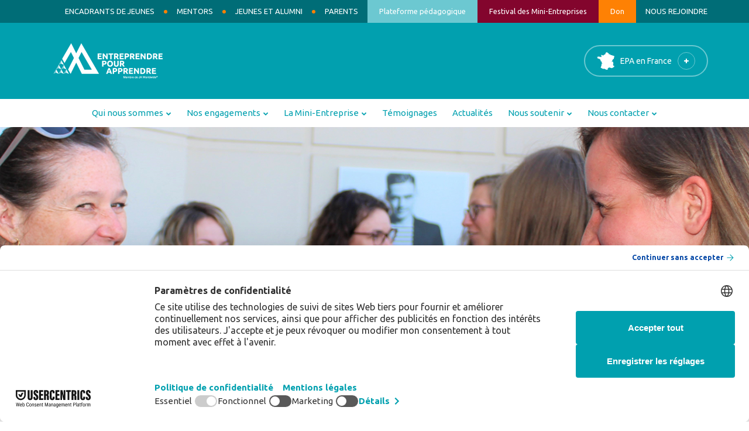

--- FILE ---
content_type: text/html; charset=UTF-8
request_url: http://www.entreprendre-pour-apprendre.fr/bourgogne-franche-comte/mentors
body_size: 12522
content:


<!DOCTYPE html>
<html lang="fr" dir="ltr" prefix="content: http://purl.org/rss/1.0/modules/content/  dc: http://purl.org/dc/terms/  foaf: http://xmlns.com/foaf/0.1/  og: http://ogp.me/ns#  rdfs: http://www.w3.org/2000/01/rdf-schema#  schema: http://schema.org/  sioc: http://rdfs.org/sioc/ns#  sioct: http://rdfs.org/sioc/types#  skos: http://www.w3.org/2004/02/skos/core#  xsd: http://www.w3.org/2001/XMLSchema# ">
  
  <head>
    <meta charset="utf-8" />
<script>(function(w,d,s,l,i){w[l]=w[l]||[];w[l].push({'gtm.start':
new Date().getTime(),event:'gtm.js'});var f=d.getElementsByTagName(s)[0],
j=d.createElement(s),dl=l!='dataLayer'?'&amp;l='+l:'';j.async=true;j.src=
'https://www.googletagmanager.com/gtm.js?id='+i+dl;f.parentNode.insertBefore(j,f);
})(window,document,'script','dataLayer','GTM-T2XZV9J');
</script>
<link rel="canonical" href="http://www.entreprendre-pour-apprendre.fr/mentors" />
<meta name="description" content="EPA Bourgogne-Franche-Comté - Devenez Mentor d&#039;une Mini-Entreprise® ✓Faire vivre une aventure entrepreneuriale collective ✓Interconnecter l&#039;Ecole et l&#039;Entreprise ✓Faire grandir tous les potentiels" />
<meta name="MobileOptimized" content="width" />
<meta name="HandheldFriendly" content="true" />
<meta name="viewport" content="width=device-width, initial-scale=1.0" />
<style>div#sliding-popup, div#sliding-popup .eu-cookie-withdraw-banner, .eu-cookie-withdraw-tab {background: #0779bf} div#sliding-popup.eu-cookie-withdraw-wrapper { background: transparent; } #sliding-popup h1, #sliding-popup h2, #sliding-popup h3, #sliding-popup p, #sliding-popup label, #sliding-popup div, .eu-cookie-compliance-more-button, .eu-cookie-compliance-secondary-button, .eu-cookie-withdraw-tab { color: #ffffff;} .eu-cookie-withdraw-tab { border-color: #ffffff;}</style>
<link rel="icon" href="/sites/default/files/JA-Symbol-For-Signage.svg" type="image/svg+xml" />
<script>window.a2a_config=window.a2a_config||{};a2a_config.callbacks=[];a2a_config.overlays=[];a2a_config.templates={};</script>

    <title>Devenez Mentor d&#039;une Mini-Entreprise® | EPA Bourgogne-Franche-Comté</title>
    <link rel="stylesheet" media="all" href="/sites/default/files/css/css_P36QbqFUVmTiQtd7obdwJ3l_lyMjK7LU92cZuhc2bMA.css" />
<link rel="stylesheet" media="all" href="/sites/default/files/css/css_URrJmpXD2QHcbh-obKd6Ov-r1-qq5MtQsFI86iHGhYk.css" />
<link rel="stylesheet" media="all" href="https://fonts.googleapis.com/css2?family=Ubuntu:ital,wght@0,300;0,400;0,500;0,700;1,300;1,400;1,500;1,700&amp;display=swap" />
<link rel="stylesheet" media="all" href="//maxcdn.bootstrapcdn.com/font-awesome/4.7.0/css/font-awesome.min.css" />

    
    
        <link rel="apple-touch-icon" sizes="180x180" href="/themes/custom/epa_radix/assets/favicon/apple-touch-icon.png">
    <link rel="icon" type="image/png" sizes="32x32" href="/themes/custom/epa_radix/assets/favicon/favicon-32x32.png">
    <link rel="icon" type="image/png" sizes="16x16" href="/themes/custom/epa_radix/assets/favicon/favicon-16x16.png">
    <link rel="manifest" href="/themes/custom/epa_radix/assets/favicon/site.webmanifest">
    <link rel="mask-icon" href="/themes/custom/epa_radix/assets/favicon/safari-pinned-tab.svg" color="#5bbad5">
    <meta name="msapplication-TileColor" content="#00aba9">
    <meta name="theme-color" content="#ffffff">
    
  </head>

  <body class=" page-group--id-4  page-group  page-group-bourgogne-franche-comte page-group-mentors path-node page-node-type-page">
    
    
    <a href="#main-content" class="visually-hidden focusable">
      Aller au contenu principal
    </a>
    <noscript><iframe src="https://www.googletagmanager.com/ns.html?id=GTM-T2XZV9J" height="0" width="0" style="display:none;visibility:hidden;"></iframe>
</noscript>
      <div class="dialog-off-canvas-main-canvas" data-off-canvas-main-canvas>
    <div class="page">

    
        
  <div class="block block--menuheaderepablock">

  
    

      


<div class="clear-both epa-menu-header-bourgogne-franch" id="menu-header-epa">
  
  




  <ul class="menu epa-menu-header epa-menu-header-bourgogne-franch nav" >
          
        
        
        
          
        
                                  
        
        <li class="nav-item   dot first">
          
                        
              <a href="/bourgogne-franche-comte/encadrants" class="nav-link dot first" >Encadrants de jeunes</a>
            

                              </li>

        
      
                  
        
        
        
          
        
                                  
        
        <li class="nav-item active  dot">
          
                        
              <a href="/bourgogne-franche-comte/mentors" class="nav-link dot" >Mentors</a>
            

                              </li>

        
      
        
        
        
          
        
                                  
        
        <li class="nav-item   dot">
          
                                      <a href="https://gatheralumni.org/topics/15485/page/accueil" target="_blank" class="dot nav-link">Jeunes et Alumni</a>
            

                              </li>

        
      
        
        
        
          
        
                                  
        
        <li class="nav-item   dot last">
          
                        
              <a href="/bourgogne-franche-comte/parents" class="nav-link dot last" >Parents</a>
            

                              </li>

        
      
        
        
        
          
        
                                  
        
        <li class="nav-item   link-plateform-epa">
          
                                      <a href="https://plateforme.entreprendre-pour-apprendre.fr/" target="_blank" class="link-plateform-epa nav-link">Plateforme pédagogique</a>
            

                              </li>

        
      
        
        
        
          
        
                                  
        
        <li class="nav-item   link-festival">
          
                                      <a href="http://www.festivaldesminientreprises.fr/" target="_blank" class="link-festival nav-link">Festival des Mini-Entreprises</a>
            

                              </li>

        
      
        
        
        
          
        
                                  
        
        <li class="nav-item   link-don">
          
                                      <a href="/bourgogne-franche-comte/don" class="link-don nav-link" data-drupal-link-system-path="node/346">Don</a>
            

                              </li>

        
      
        
        
        
          
        
                                  
        
        <li class="nav-item   ">
          
                                      <a href="https://entreprendre-pour-apprendre.welcomekit.co/departments/epa-bourgogne-franche-comte" class="nav-link">Nous rejoindre</a>
            

                              </li>

        
            </ul>



</div>
  
  </div>


  
<div id="header-epa">

  
  


<nav class="navbar navbar-expand-xl_OFF justify-content-between navbar-light sticky-top bg-light">
  
                  
  <div class="block block--logoepablock">

  
    

      <div class="clear-both" id="logo-epa">

          <a href="/bourgogne-franche-comte" title="Retour à l'accueil" class="logo-link-hp">
        <picture>
          <source media="(max-width: 1023px)" alt="Logo Bourgogne-Franche-Comté" srcset="/sites/default/files/epa/logos/Monogramme%20-%20EPA%20-%20RVB%20-%20Blanc%2052x52_Header%20mobile.png">
          <source alt="Logo Bourgogne-Franche-Comté" srcset="http://www.entreprendre-pour-apprendre.fr/sites/default/files/styles/logo/public/epa/logos/Logo_EPA_RVB_Blanc%20%282%29_header%20desktop_3.png?itok=2SanlfJn">
          <img class="img-fluid" src="http://www.entreprendre-pour-apprendre.fr/sites/default/files/styles/logo/public/epa/logos/Logo_EPA_RVB_Blanc%20%282%29_header%20desktop_3.png?itok=2SanlfJn" alt="Logo Bourgogne-Franche-Comté">
        </picture>
        <p class="logo-label-name">Bourgogne-Franche-Comté</p>
      </a>

    

</div>

  
  </div>

  <div class="block block--boutonmenumapepablock">

  
    

      
<div class="clear-both" id="btn-menu-map-picto">
  <span>EPA en France</span>
</div>
  
  </div>


          
  <div class="picto-humburger">
    <button class="navbar-toggler collapsed" type="button" data-toggle="collapse" data-target=".navbar-collapse" aria-controls="navbar-collapse" aria-expanded="false" aria-label="Toggle navigation">
            <span class="icon-bar"></span>
      <span class="icon-bar"></span>
      <span class="icon-bar"></span>
    </button>
  </div>

  
    <div id="navbar-collapse" class="collapse navbar-collapse" style="">
    
              
    <div id="menu-mobile-EPA">
      <div id="area-primary"></div>
      <div id="area-secondary"></div>
    </div>

                </div>

  
</nav>



</div>


        
  <div class="block block--menumapepablock">

  
    

      
<div class="clear-both" id="menu-map-epa">
  <div class="menu-map-epa-container">

          <div id="map-container">
          <svg id="map-france" xmlns="http://www.w3.org/2000/svg" viewBox="0 0 318.48 334.98">
        <a href="/hauts-de-france" title="Hauts-de-France">
            <g id="map-hauts-de-france" class="region-epa">
                <polygon points="166.6 34.79 173.57 45.45 174.45 64.81 213.39 75.8 228.46 45.01 226.78 27.78 190.88 0.61 169.51 14.35 166.6 34.79" />
                <title>Hauts-de-France</title>
            </g>
        </a>
        <a href="/normandie" title="Normandie">
            <g id="map-normandie" class="region-epa">
                <polygon points="166.6 34.79 173.57 45.45 174.45 64.81 162.1 78.19 152.73 97.96 131.53 88.45 103.92 87.33 103.08 83.65 94.77 45.01 136.76 58.63 137.64 48.85 166.6 34.79" />
                <title>Normandie</title>
            </g>
        </a>
        <a href="/nouvelle-aquitaine" title="Nouvelle-Aquitaine">
            <g id="map-nouvelle-aquitaine" class="region-epa">
                <polygon points="86.22 260.27 119.88 278.71 129.77 258.59 123.15 251.15 127.65 242.11 147.4 237.07 166.27 205.91 181.02 205.91 190.68 190.87 190.29 163.24 182.08 157.89 160.59 157.89 143.64 138.3 132.97 134.14 112.66 138.3 119.82 155.68 114.23 162.17 106.13 162.17 104.6 176.68 120.48 202.33 104.02 189.96 99.85 228.6 86.22 260.27" />
                <title>Nouvelle-Aquitaine</title>
            </g>
        </a>
        <a href="/occitanie" title="Occitanie">
            <g id="map-occitanie" class="region-epa">
                <polygon points="119.88 278.71 129.77 258.59 123.15 251.15 127.65 242.11 147.4 237.07 166.27 205.91 181.02 205.91 184.65 218.81 188.97 218.39 197.22 208.82 204.62 216.25 212.04 209.14 228.22 222.68 228.22 227 247.02 230.89 243.99 245.6 233.39 258.48 227.02 257.09 203.83 278.56 208.58 293.62 179.45 295.08 156.15 281.54 125.16 281.6 119.88 278.71" />
                <title>Occitanie</title>
            </g>
        </a>
        <a href="/ile-de-france" title="Île-de-France">
            <g id="map-ile-de-france" class="region-epa">
                <polygon points="213.39 75.8 174.45 64.81 167.29 72.57 170.75 83.65 195.1 100.81 212.02 91.49 213.39 75.8" />
                <title>Île-de-France</title>
            </g>
        </a>
        <a href="/grand-est" title="Grand Est">
            <g id="map-grand-est" class="region-epa">
                <polygon points="240.65 31.76 228.46 45.01 213.39 75.8 212.02 91.49 223.12 104.24 232.07 107.13 242.19 104.35 247.02 109.01 256.57 117 274.38 103.72 290.54 108.32 296.38 115.81 304.38 119.94 317.79 67.56 273.13 51.81 254.8 49.62 240.65 31.76" />
                <title>Grand Est</title>
            </g>
        </a>
        <a href="/bourgogne-franche-comte" title="Bourgogne-Franche-Comté">
            <g id="map-bourgogne-franche-comte" class="region-epa">
                <polygon points="296.38 115.81 290.54 108.32 274.38 103.72 256.57 117 242.19 104.35 232.07 107.13 223.12 104.24 212.02 91.49 201.8 97.12 204.56 140.84 203.83 147.82 220.68 152.19 226.51 166.68 244.66 163.59 249.12 154.46 263.51 160.63 274.95 158.64 296.38 115.81" />
                <title>Bourgogne-Franche-Comté</title>
            </g>
        </a>
        <a href="/centre-val-de-loire" title="Centre-Val de Loire">
            <g id="map-centre-val-de-loire" class="region-epa">
                <polygon points="167.29 72.57 162.1 78.19 152.73 97.96 153.5 103.46 145.11 117 137.64 123.34 132.97 134.14 143.64 138.3 160.59 157.89 182.08 157.89 190.29 163.24 194.32 149.37 203.83 147.82 204.56 140.84 201.8 97.12 195.1 100.81 170.75 83.65 167.29 72.57" />
                <title>Centre-Val de Loire</title>
            </g>
        </a>
        <a href="/auvergne-rhone-alpes" title="Auvergne-Rhône-Alpes">
            <g id="map-auvergne-rhone-alpes" class="region-epa">
                <polygon points="203.83 147.82 194.32 149.37 190.29 163.24 190.68 190.87 181.02 205.91 184.65 218.81 188.97 218.39 197.22 208.82 204.62 216.25 212.04 209.14 228.22 222.68 228.22 227 247.02 230.89 266.13 233.88 265.13 220.54 277.29 210.33 284.13 209.39 282.66 200.57 290.54 200.23 302.29 193.6 293.64 161.3 286.08 157.33 270.91 166.68 274.95 158.64 263.51 160.63 249.12 154.46 244.66 163.59 226.51 166.68 220.68 152.19 203.83 147.82" />
                <title>Auvergne-Rhône-Alpes</title>
            </g>
        </a>
        <a href="/corsica" title="Corsica">
            <g id="map-corsica" class="region-epa">
                <polygon points="307.22 275.7 307.22 285.78 294.69 290.46 289.66 297.53 295.54 329.43 313.11 332.37 317.7 316.4 313.11 285.78 311.18 271.75 307.22 275.7" />
                <title>Corsica</title>
            </g>
        </a>
        <a href="/provence-alpes-cote-azur" title="Provence-Alpes-Côte d’Azur">
            <g id="map-provence-alpes-cote-azur" class="region-epa">
                <polygon points="233.39 258.48 276.11 269.75 311.4 248.92 317.79 232.31 302.29 229.94 297.56 220.25 300.01 208.76 290.54 200.23 282.66 200.57 284.13 209.39 277.29 210.33 265.13 220.54 266.13 233.88 247.02 230.89 243.99 245.6 233.39 258.48" />
                <title>Provence-Alpes-Côte d’Azur</title>
            </g>
        </a>
        <a href="/bretagne" title="Bretagne">
            <g id="map-bretagne" class="region-epa">
                <polygon points="103.92 87.33 109.6 100.81 77.34 120.33 67.03 114.51 61.55 116.85 59.12 111.12 36.03 105.66 30.27 97.03 40.1 91.26 23.72 81.61 63.32 73.11 74.8 85.41 82.19 79.48 103.08 83.65 103.92 87.33" />
                <title>Bretagne</title>
            </g>
        </a>
        <a href="/pays-de-la-loire" title="Pays de la Loire">
            <g id="map-pays-de-la-loire" class="region-epa">
                <polygon points="131.53 88.45 152.73 97.96 153.5 103.46 145.11 117 137.64 123.34 132.97 134.14 112.66 138.3 119.82 155.68 114.23 162.17 106.13 162.17 88.23 152.48 84.02 127.29 74.8 124.7 77.34 120.33 109.6 100.81 103.92 87.33 131.53 88.45" />
                <title>Pays de la Loire</title>
            </g>
        </a>
        <a href="/reunion" title="Réunion">
            <g id="map-reunion" class="region-epa">
                <polygon points="1.94 194.22 10.34 186.68 25.32 188.36 29.2 195.85 33.56 204.85 32.17 212.74 25.36 214.68 6.72 207.47 1.94 194.22" />
                <title>Réunion</title>
            </g>
        </a>
        <a href="/guadeloupe-st-martin-st-barthelemy" title="Guadeloupe-Saint-Martin-Saint-Barthélémy">
            <g id="map-guadeloupe-st-martin-st-barthelemy" class="region-epa">
                <polygon points="1.94 246.8 1.94 258.2 6.84 270.89 14.63 267.63 14.32 260.14 12.93 255.15 15.51 255.18 19.31 257.32 30.44 255.15 33.28 254.48 22.87 248.82 21.48 243.25 17.61 237.35 15.81 243.45 18.64 248.44 12.02 252.55 9.73 250.21 1.94 246.8" />
                <polygon points="25.36 270.89 28.96 267.63 32.97 270.89 32.97 275.83 29.17 276.77 25.36 275.83 25.36 270.89" />
                <polygon points="37.5 250.82 41.78 247.88 45.69 250.21 41.13 252.34 37.5 250.82" />
                <title>Guadeloupe-Saint-Martin-Saint-Barthélémy</title>
            </g>
        </a>
        <a href="/martinique" title="Martinique">
            <g id="map-martinique" class="region-epa">
                <polygon points="0.55 303.99 1.94 299.58 9.2 298.06 17.61 307.45 23.75 307.45 22.05 314.88 29.17 326.73 25.36 334.33 22.45 333.01 22.63 328.79 13.32 327.67 10.5 328.9 8.33 323.25 16.48 320.94 14.85 318.52 5.73 316.7 3.15 307.54 0.55 303.99" />
                <title>Martinique</title>
            </g>
        </a>
</svg>
      </div>
    

    <div id="link-container">

      <div class="link-menu-map-national national">
        <a href="http://www.entreprendre-pour-apprendre.fr/" class="btn" role="button">Site National</a>
      </div>

              <div id="link-container-region">
                      <div class="link-menu-map auvergne-rhone-alpes">
              <a href="/auvergne-rhone-alpes" title="Région Auvergne-Rhône-Alpes">Auvergne-Rhône-Alpes</a>
            </div>
                      <div class="link-menu-map bourgogne-franche-comte">
              <a href="/bourgogne-franche-comte" title="Région Bourgogne-Franche-Comté">Bourgogne-Franche-Comté</a>
            </div>
                      <div class="link-menu-map bretagne">
              <a href="/bretagne" title="Région Bretagne">Bretagne</a>
            </div>
                      <div class="link-menu-map centre-val-de-loire">
              <a href="/centre-val-de-loire" title="Région Centre-Val de Loire">Centre-Val de Loire</a>
            </div>
                      <div class="link-menu-map corsica">
              <a href="/corsica" title="Région Corsica">Corsica</a>
            </div>
                      <div class="link-menu-map grand-est">
              <a href="/grand-est" title="Région Grand Est">Grand Est</a>
            </div>
                      <div class="link-menu-map guadeloupe-st-martin-st-barthelemy">
              <a href="/guadeloupe-st-martin-st-barthelemy" title="Région Guadeloupe-Saint-Martin-Saint-Barthélémy">Guadeloupe-Saint-Martin-Saint-Barthélémy</a>
            </div>
                      <div class="link-menu-map hauts-de-france">
              <a href="/hauts-de-france" title="Région Hauts-de-France">Hauts-de-France</a>
            </div>
                      <div class="link-menu-map ile-de-france">
              <a href="/ile-de-france" title="Région Île-de-France">Île-de-France</a>
            </div>
                      <div class="link-menu-map martinique">
              <a href="/martinique" title="Région Martinique">Martinique</a>
            </div>
                      <div class="link-menu-map normandie">
              <a href="/normandie" title="Région Normandie">Normandie</a>
            </div>
                      <div class="link-menu-map nouvelle-aquitaine">
              <a href="/nouvelle-aquitaine" title="Région Nouvelle-Aquitaine">Nouvelle-Aquitaine</a>
            </div>
                      <div class="link-menu-map occitanie">
              <a href="/occitanie" title="Région Occitanie">Occitanie</a>
            </div>
                      <div class="link-menu-map pays-de-la-loire">
              <a href="/pays-de-la-loire" title="Région Pays de la Loire">Pays de la Loire</a>
            </div>
                      <div class="link-menu-map provence-alpes-cote-azur">
              <a href="/provence-alpes-cote-azur" title="Région Provence-Alpes-Côte d’Azur">Provence-Alpes-Côte d’Azur</a>
            </div>
                      <div class="link-menu-map reunion">
              <a href="/reunion" title="Région Réunion">Réunion</a>
            </div>
                  </div>
      
    </div>

  </div>
</div>

  
  </div>

  <div class="block block--menumainepablock">

  
    

      


<div class="clear-both epa-main-menu-bourgogne-franche-" id="menu-main-epa">
  
  




  <ul class="menu epa-main-menu epa-main-menu-bourgogne-franche- nav" >
          
        
        
        
                                  
        
          <li class="nav-item  dropdown">
            

                                                          <span class="nav-link dropdown-toggle" data-toggle="dropdown">Qui nous sommes</span>
              

                              

<div class="dropdown-menu">
                    
              <a href="/bourgogne-franche-comte/epa/vision-missions" class="dropdown-item  " >Visions et Missions</a>
    

          
              <a href="/bourgogne-franche-comte/epa/focus-region" class="dropdown-item" data-drupal-link-system-path="node/125">Focus région</a>
    

          
              <a href="/bourgogne-franche-comte/epa/chiffres-cles" class="dropdown-item" data-drupal-link-system-path="node/141">Chiffres clés</a>
    

          
              <a href="/bourgogne-franche-comte/epa/histoire" class="dropdown-item " >Notre histoire</a>
    

          
              <a href="/bourgogne-franche-comte/epa/reseau-mondial" class="dropdown-item " >Le réseau mondial</a>
    

  </div>
                                    </li>

        
      
        
        
        
                                  
        
          <li class="nav-item  dropdown">
            

                                                          <span class="nav-link dropdown-toggle" data-toggle="dropdown">Nos engagements</span>
              

                              

<div class="dropdown-menu">
                    
              <a href="/bourgogne-franche-comte/engagements/raisons-d-etre" class="dropdown-item  " >Nos raisons d&#039;être</a>
    

                    
              <a href="/bourgogne-franche-comte/engagements/expertises" class="dropdown-item  " >Nos expertises</a>
    

                    
              <a href="/bourgogne-franche-comte/engagements/impact" class="dropdown-item  " >Notre impact</a>
    

  </div>
                                    </li>

        
      
        
        
        
                                  
        
          <li class="nav-item  dropdown">
            

                                                          <span class="nav-link dropdown-toggle" data-toggle="dropdown">La Mini-Entreprise</span>
              

                              

<div class="dropdown-menu">
          
              <a href="/bourgogne-franche-comte/mini-entreprise/offre-pedagogique" class="dropdown-item " >Notre offre pédagogique</a>
    

                    
              <a href="/bourgogne-franche-comte/mini-entreprise/parcours-mini-l" class="dropdown-item" data-drupal-link-system-path="node/168">Le parcours Mini L</a>
    

                    
              <a href="/bourgogne-franche-comte/mini-entreprise/parcours-mini-m" class="dropdown-item" data-drupal-link-system-path="node/169">Le parcours Mini M</a>
    

                    
              <a href="/bourgogne-franche-comte/mini-entreprise/parcours-mini-s" class="dropdown-item" data-drupal-link-system-path="node/170">Le parcours Mini S</a>
    

          
              <a href="/bourgogne-franche-comte/mini-entreprise/projets" class="dropdown-item" data-drupal-link-system-path="bourgogne-franche-comte/mini-entreprise/projets">Exemples de projets</a>
    

  </div>
                                    </li>

        
      
        
        
        
                                  
        
          <li class="nav-item  ">
                          
                              <a href="/bourgogne-franche-comte/temoignages" class="nav-link" data-drupal-link-system-path="bourgogne-franche-comte/temoignages">Témoignages</a>
              

                      </li>

        
      
        
        
        
                
        
          <li class="nav-item  ">
                          
                              <a href="/bourgogne-franche-comte/actu" class="nav-link" data-drupal-link-system-path="bourgogne-franche-comte/actu">Actualités</a>
              

                      </li>

        
      
        
        
        
                
        
          <li class="nav-item  dropdown">
            

                                                          <span class="nav-link dropdown-toggle" data-toggle="dropdown">Nous soutenir</span>
              

                              

<div class="dropdown-menu">
                    
              <a href="/bourgogne-franche-comte/soutenir-epa/nos-partenaires" class="dropdown-item" data-drupal-link-system-path="node/82">Ils nous soutiennent</a>
    

          
              <a href="/bourgogne-franche-comte/soutenir-epa/devenir-partenaire" class="dropdown-item" data-drupal-link-system-path="node/172">Devenir partenaire</a>
    

          
              <a href="/bourgogne-franche-comte/soutenir-epa/taxe-apprentissage" class="dropdown-item" data-drupal-link-system-path="node/174">Taxe d&#039;apprentissage</a>
    

          
              <a href="/bourgogne-franche-comte/soutenir-epa/devenir-benevole" class="dropdown-item" data-drupal-link-system-path="node/173">Devenir bénévole</a>
    

  </div>
                                    </li>

        
      
        
        
        
                
        
          <li class="nav-item  dropdown">
            

                                                          <span class="nav-link dropdown-toggle" data-toggle="dropdown">Nous contacter</span>
              

                              

<div class="dropdown-menu">
          
              <a href="/bourgogne-franche-comte/contact/annuaire-equipe" class="dropdown-item" data-drupal-link-system-path="bourgogne-franche-comte/contact/annuaire-equipe">Annuaire / Equipe</a>
    

          
              <a href="/bourgogne-franche-comte/contact/formulaire" class="dropdown-item " >Formulaire contact</a>
    

  </div>
                                    </li>

        
            </ul>



</div>
  
  </div>


  

        
<div class="cover-page">
  <img class="img-cover" src="/sites/default/files/styles/cover_img/public/page-cover/2020/header-mentor-3-def.png?h=61419745&amp;itok=s4oh1zwZ" alt="Devenez Mentor pour une Mini-Entreprise avec Entreprendre Pour Apprendre" />
</div>  
    <main  >
    
                <header class="page__header">
        <div class="container">
            <div data-drupal-messages-fallback class="hidden"></div>


        </div>
      </header>
    
                            
            
                
    
            <div class="page__content">
        <div class="container">
          
            
  <div class="block block--epa-radix-content">

  
    

      

<article role="article" about="/mentors" typeof="schema:WebPage" class="node page page--full">
  
  
  <h1 class="title-page title-center">Devenez Mentor d&#039;une Mini-Entreprise®</h1>
    <span property="schema:name" content="Devenez Mentor d&#039;une Mini-Entreprise®" class="hidden"></span>


        <div class="layout layout--onecol">
    <div  class="layout__region layout__region--content">
      
  <div class="block">

  
    

      
            <div><h2 class="small"><span><span><strong><span>Vous êtes entrepreneur·euse, s</span></strong><span><strong><span>alarié·e</span></strong></span><strong><span> d’entreprise, intrapreneur·euse</span></strong></span></span></h2>

<p><span><span><span><span>Vous avez envie de vous investir personnellement dans une aventure humaine éducative dont la vocation serait de rapprocher les jeunes du monde de l’entreprise ?</span></span></span></span></p>

<p><span><span><span><span>Vous souhaitez partager votre expérience, votre énergie et vos connaissances à la jeunesse et vous avez la conviction, comme nous, que tout est possible pour qui veut l’entreprendre ? </span></span></span></span></p></div>
      
  
  </div>

  <div class="block">

  
    

      
            <div><h2 class="small"><span><span><strong><span>Devenez mentor, accompagnez une </span></strong><span><strong><span><span>Mini-Entreprise® !</span></span></strong></span></span></span></h2>

<p><span><span><span><span>Travailler ensemble autrement, c’est la force du projet ! La Mini-Entreprise® crée un cadre de travail original. Elle rassemble des jeunes et des encadrants adultes (enseignant·e, formateur·rice, éducateur·rice, conseiller·e en insertion professionnelle) motivés, qui construisent leur projet pas à pas, à l’aide d’un mentor : salarié·e en entreprise, intrapreneur·euse, ou entrepreneur·euse désireux·se de s’ouvrir à cette expérience enrichissante. </span></span></span></span></p></div>
      
  
  </div>

    </div>
  </div>
  <div class="layout layout--fourcol-section">

          <div  class="layout__region layout__region--first">
        

  <div class="block block-color-ss-btn">

  
    

      
            <div>

  <div class="block block-color">

  
                
    <div  class="bg-color-white align-vertical-top img-style-round" class="bg-color-white">

            <div class="field-image-block">
        
  <div class="img-block-color">  



  <img loading="lazy" src="/sites/default/files/styles/image_600/public/block-color/2020/Modele%20carre-mini-entrepreneur.png?itok=fam3c7fT" width="600" height="600" typeof="foaf:Image" class="img-fluid" src="" alt="Mini-entrepreneurs avec Entreprendre Pour Apprendre"/>



</div>

      </div>
      
      <div class="block-color-content">
      
                
  <div class="title-block-color">Mini-Entrepreneurs</div>


                
                      </div>

    </div>

  
  </div>
</div>
      
  
  </div>

      </div>
    
          <div  class="layout__region layout__region--second">
        

  <div class="block block-color-ss-btn">

  
    

      
            <div>

  <div class="block block-color">

  
                
    <div  class="bg-color-white align-vertical-top img-style-round" class="bg-color-white">

            <div class="field-image-block">
        
  <div class="img-block-color">  



  <img loading="lazy" src="/sites/default/files/styles/image_600/public/block-color/2020/Modele%20carre-encadrant.png?itok=umvNzXR0" width="600" height="600" typeof="foaf:Image" class="img-fluid" src="" alt="Encadrant de jeunes et enseignants dans la Mini-Entreprise"/>



</div>

      </div>
      
      <div class="block-color-content">
      
                
  <div class="title-block-color">Encadrant·e de jeunes</div>


                
                      </div>

    </div>

  
  </div>
</div>
      
  
  </div>

      </div>
    
          <div  class="layout__region layout__region--third">
        

  <div class="block block-color-ss-btn">

  
    

      
            <div>

  <div class="block block-color">

  
                
    <div  class="bg-color-white align-vertical-top img-style-round" class="bg-color-white">

            <div class="field-image-block">
        
  <div class="img-block-color">  



  <img loading="lazy" src="/sites/default/files/styles/image_600/public/block-color/2020/Modele%20carre-mentor2.png?itok=OXfjI6EB" width="600" height="600" typeof="foaf:Image" class="img-fluid" src="" alt="Mentor du monde de l&#039;entreprise "/>



</div>

      </div>
      
      <div class="block-color-content">
      
                
  <div class="title-block-color">Mentor</div>


                
                      </div>

    </div>

  
  </div>
</div>
      
  
  </div>

      </div>
    
          <div  class="layout__region layout__region--fourth">
        

  <div class="block block-color-ss-btn">

  
    

      
            <div>

  <div class="block block-color">

  
                
    <div  class="bg-color-white align-vertical-top img-style-round" class="bg-color-white">

            <div class="field-image-block">
        
  <div class="img-block-color">  



  <img loading="lazy" src="/sites/default/files/styles/image_600/public/block-color/2020/Modele%20carre-facilitateur.png?itok=lA4DIPZ_" width="600" height="600" typeof="foaf:Image" class="img-fluid" src="" alt="Facilitateur Entreprendre Pour Apprendre"/>



</div>

      </div>
      
      <div class="block-color-content">
      
                
  <div class="title-block-color">Facilitateur·rice EPA</div>


                
                      </div>

    </div>

  
  </div>
</div>
      
  
  </div>

      </div>
    
  </div>
  <div class="layout layout--onecol">
    <div  class="layout__region layout__region--content">
      
  <div class="block">

  
    

      
            <div><h2 class="small"><span><span><strong><span><span>Ensemble les projets prennent vie</span></span></strong></span></span></h2></div>
      
  
  </div>

    </div>
  </div>
  <div class="layout layout--twocol-section layout--twocol-section--50-50">

          <div  class="layout__region layout__region--first">
        

  <div class="block">

  
    

  
    <div  >

      
      
        <picture>
            <source srcset="/sites/default/files/styles/image_768/public/block-image-mobile/2020-06/Jeune%20-%20Page%20mentor.jpg?itok=n8nIK_xX"
                    media="(max-width:769px)">
            <img class="img-fluid" src="/sites/default/files/styles/image_1110/public/block-image/2020-06/Jeune%20-%20Page%20mentor.jpg?itok=Ip23XTPm" alt="Le Mentor d&#039;une Mini-Entreprise apporte sa vision et ses conseils" title="" />
        </picture>

      
      
          </div>


  
  </div>

      </div>
    
          <div  class="layout__region layout__region--second">
        
  <div class="block">

  
    

      
            <div><p><span><span><strong><span><span>Les objectifs du programme pour les jeunes</span></span></strong></span></span></p>

<ul><li><span><span><span><span>Permettre aux jeunes de découvrir le fonctionnement d’une entreprise.</span></span></span></span></li>
	<li><span><span><span><span>Améliorer leur compréhension du monde économique.</span></span></span></span></li>
	<li><span><span><span><span>Développer leurs capacités à travailler en équipe et à prendre la parole devant les autres.</span></span></span></span></li>
	<li><span><span><span><span>Favoriser leurs capacités à prendre des décisions, à prendre des responsabilités et à s’organiser.</span></span></span></span></li>
	<li><span><span><span><span>Éveiller, stimuler et valoriser leurs qualités personnelles (créativité, solidarité, autonomie, esprit d’initiative).</span></span></span></span></li>
</ul></div>
      
  
  </div>

      </div>
    
  </div>
  <div class="layout layout--onecol">
    <div  class="layout__region layout__region--content">
      
  <div class="block">

  
    

      
            <div><p class="blue-medium"><span><span><strong><span>Vous êtes utile à la jeunesse</span></strong></span></span></p>

<ul><li><span><span><span>Vous participez au développement de jeunes talents et révélez leur potentiel.</span></span></span></li>
	<li><span><span><span>Vous êtes en contact avec de jeunes générations, de futurs salariés ou chefs d’entreprise.</span></span></span></li>
	<li><span><span><span>Vous échangez avec le monde de l’éducation au travers d’un programme agréé par le Ministère de l’Education nationale et de la Jeunesse : la Mini-Entreprise®.</span></span></span></li>
</ul><p class="blue-medium"><span><span><strong><span>Vos missions </span></strong></span></span></p>

<ul><li><span><span><span>Vous aidez les jeunes à mener à bien leur projet de Mini-Entreprise® en apportant vos compétences.</span></span></span></li>
	<li><span><span><span>Vous transmettez aux jeunes votre expérience, vos conseils et votre expertise. </span></span></span></li>
	<li><span><span><span>Vous les aidez dans les différentes étapes de leur projet et les ouvrez au monde de l’entreprise</span></span></span></li>
</ul></div>
      
  
  </div>


  <div class="block">

  
    

  
    <div  >

      
      
        <picture>
            <source srcset="/sites/default/files/styles/image_768/public/block-image-mobile/2020-06/Image%20bandeau%20corps%20texte.png?itok=ijdwoiLc"
                    media="(max-width:769px)">
            <img class="img-fluid" src="/sites/default/files/styles/image_1110/public/block-image/2020-06/Image%20bandeau%20corps%20texte.png?itok=sn2e_Mod" alt="Le mentor apporte ses compétences, ses conseils à la Mini-Entreprise" title="" />
        </picture>

      
      
          </div>


  
  </div>

  <div class="block">

  
    

      
            <div><p class="blue-medium"><span><span><strong><span>Vos atouts </span></strong></span></span></p>

<ul><li><span><span><span>Vous êtes accessible et attentif·ve aux préoccupations des participants. </span></span></span></li>
	<li><span><span><span>Vous savez encourager, dynamiser, conseiller sans imposer.</span></span></span></li>
	<li><span><span><span>Vous êtes pédagogue et souhaitez transmettre des compétences aux jeunes. </span></span></span></li>
</ul><p class="blue-medium"><span><span><strong><span>Votre engagement</span></strong></span></span></p>

<p><span><span><span>Vous vous engagez à suivre une équipe de mini-entrepreneurs tout au long du projet, en fonction de la durée du parcours que vous choisissez d’accompagner. </span></span></span></p></div>
      
  
  </div>


  <div class="block">

  
    

  
    <div  >

      
      
        <picture>
            <source srcset="/sites/default/files/styles/image_768/public/block-image-mobile/2020-06/Image%20bandeau%20corps%20texte-2.png?itok=1vO15EV3"
                    media="(max-width:769px)">
            <img class="img-fluid" src="/sites/default/files/styles/image_1110/public/block-image/2020-06/Image%20bandeau%20corps%20texte-2.png?itok=i9VL4rWT" alt="Le monde professionnel à la portée des mini-entrepreneurs" title="" />
        </picture>

      
      
          </div>


  
  </div>

  <div class="block">

  
    

      
            <div><h2 class="small"><span><span><strong><span>Il existe 3 parcours de Mini-Entreprise®, choisissez la formule qui vous convient !</span></strong></span></span></h2></div>
      
  
  </div>

    </div>
  </div>
  <div class="layout layout--threecol-section layout--threecol-section--33-34-33">

          <div  class="layout__region layout__region--first">
        

  <div class="block block-color">

  
    

      
            <div>

  <div class="block block-color">

  
                
    <div  class="bg-color-white align-vertical-top img-style-round" class="bg-color-white">

            <div class="field-image-block">
        
  <div class="img-block-color">  



  <img loading="lazy" src="/sites/default/files/styles/image_600/public/block-color/2022/Sans%20titre%20%284%29.png?itok=uMurh8pf" width="300" height="300" typeof="foaf:Image" class="img-fluid" src="" alt="Logo Mini S 2022"/>



</div>

      </div>
      
      <div class="block-color-content">
      
                
                
  <div class="paragraph-block-color">Vous vous engagez sur une journée, dans le cadre d’un partenariat avec une entreprise/structure. </div>


                
            <div>


  



      <a href="/mini-entreprise/parcours-mini-s" target="_blank" class="region-link btn btn-more">entity:node/19</a>
  


</div>
      
                      </div>

    </div>

  
  </div>
</div>
      
  
  </div>

      </div>
    
          <div  class="layout__region layout__region--second">
        

  <div class="block block-color">

  
    

      
            <div>

  <div class="block block-color">

  
                
    <div  class="bg-color-white align-vertical-top img-style-round" class="bg-color-white">

            <div class="field-image-block">
        
  <div class="img-block-color">  



  <img loading="lazy" src="/sites/default/files/styles/image_600/public/block-color/2022/Sans%20titre%20%281%29.png?itok=xuYgQo53" width="300" height="300" typeof="foaf:Image" class="img-fluid" src="" alt="Logo Mini M 2022"/>



</div>

      </div>
      
      <div class="block-color-content">
      
                
                
  <div class="paragraph-block-color">Vous vous engagez sur 6 à 12 heures dans l’année, le projet dure entre 20h et 50h réparties en plusieurs séances. </div>


                
            <div>


  



      <a href="/mini-entreprise/parcours-mini-m" target="_blank" class="region-link btn btn-more">internal:/mini-entreprise/parcours-mini-m</a>
  


</div>
      
                      </div>

    </div>

  
  </div>
</div>
      
  
  </div>

      </div>
    
          <div  class="layout__region layout__region--third">
        

  <div class="block block-color">

  
    

      
            <div>

  <div class="block block-color">

  
                
    <div  class="bg-color-white align-vertical-top img-style-round" class="bg-color-white">

            <div class="field-image-block">
        
  <div class="img-block-color">  



  <img loading="lazy" src="/sites/default/files/styles/image_600/public/block-color/2022/3.png?itok=A8r6AViE" width="300" height="300" typeof="foaf:Image" class="img-fluid" src="" alt="Logo Mini L 2022"/>



</div>

      </div>
      
      <div class="block-color-content">
      
                
                
  <div class="paragraph-block-color">Vous vous engagez sur 15h à 20h par an, réparties sur les séances des mini-entrepreneurs.  </div>


                
            <div>


  



      <a href="/mini-entreprise/parcours-mini-l" target="_blank" class="region-link btn btn-more">entity:node/17</a>
  


</div>
      
                      </div>

    </div>

  
  </div>
</div>
      
  
  </div>

      </div>
    
  </div>
  <div class="layout layout--onecol">
    <div  class="layout__region layout__region--content">
      

  <div class="block citation">

  
    

  
    <div  >

                  
      <div class="sentence"> Les mentors volontaires se retrouvent face à une classe, un public qu’ils/qu’elles ne connaissent pas, ce qui les oblige à se remettre en question, à s’adapter. Faire preuve d’humilité et se mettre au niveau de ces jeunes permet de créer un échange simple et sincère. La Mini-Entreprise® est un travail collectif où chacun.e met ses qualités au service de l’autre. </div>
      <div class="author"> Olivier.D</div>
      <div class="status"> Mentor</div>
      <div class="parcours"> </div>

    </div>

  
  </div>

    </div>
  </div>
  <div class="layout layout--threecol-section layout--threecol-section--33-34-33">

          <div  class="layout__region layout__region--first">
        

  <div class="block block-color">

  
    

      
            <div>

  <div class="block block-color">

  
                
    <div  class="bg-color-white align-vertical-top img-style-picto" class="bg-color-white">

            <div class="field-image-block">
        
  <div class="img-block-color">  



  <img loading="lazy" src="/sites/default/files/styles/image_600/public/block-color/2020/Prendre%20contact%20avec%20l%27association%20bleu%20fonc%C3%A9_0.png?itok=5Jeg4PN3" width="600" height="400" typeof="foaf:Image" class="img-fluid" src="" alt="Prendre contact avec Entreprendre Pour Apprendre"/>



</div>

      </div>
      
      <div class="block-color-content">
      
                
                
  <div class="paragraph-block-color">Prenez contact avec l’association de votre région</div>


                
            <div>


  


      <a href="/contact/formulaire" target="_blank" class="region-link btn btn-bg-orange">Accès formulaire</a>
  


</div>
      
                      </div>

    </div>

  
  </div>
</div>
      
  
  </div>

      </div>
    
          <div  class="layout__region layout__region--second">
        

  <div class="block block-color">

  
    

      
            <div>

  <div class="block block-color">

  
                
    <div  class="bg-color-white align-vertical-top img-style-picto" class="bg-color-white">

            <div class="field-image-block">
        
  <div class="img-block-color">  



  <img loading="lazy" src="/sites/default/files/styles/image_600/public/block-color/2020/Consulter%20gratuitement%20une%20partie%20de%20nos%20ressources%20bleu%20fonc%C3%A9.png?itok=xKygx4d3" width="600" height="400" typeof="foaf:Image" class="img-fluid" src="" alt="Consultez gratuitement une partie de nos ressources"/>



</div>

      </div>
      
      <div class="block-color-content">
      
                
                
  <div class="paragraph-block-color">Consultez gratuitement une partie de nos ressources</div>


                
            <div>


  


      <a href="https://authentification.entreprendre-pour-apprendre.fr/register" target="_blank" class="btn btn-bg-orange">En savoir +</a>
  


</div>
      
                      </div>

    </div>

  
  </div>
</div>
      
  
  </div>

      </div>
    
          <div  class="layout__region layout__region--third">
        

  <div class="block block-color">

  
    

      
            <div>

  <div class="block block-color">

  
                
    <div  class="bg-color-white align-vertical-top img-style-picto" class="bg-color-white">

            <div class="field-image-block">
        
  <div class="img-block-color">  



  <img loading="lazy" src="/sites/default/files/styles/image_600/public/block-color/2020/Proposer%20son%20profil%20pour%20%C3%AAtre%20mentor%20bleu%20fonc%C3%A9.png?itok=GguR6WM1" width="600" height="400" typeof="foaf:Image" class="img-fluid" src="" alt="Proposez votre profil pour être mentor"/>



</div>

      </div>
      
      <div class="block-color-content">
      
                
                
  <div class="paragraph-block-color">Proposez votre profil pour être mentor</div>


                
            <div>


  


      <a href="https://inscription.entreprendre-pour-apprendre.fr/mentor" target="_blank" class="btn btn-bg-orange">En savoir +</a>
  


</div>
      
                      </div>

    </div>

  
  </div>
</div>
      
  
  </div>

      </div>
    
  </div>
  <div class="layout layout--onecol">
    <div  class="layout__region layout__region--content">
      
    </div>
  </div>

  
  <div class="rsx-share layout layout--onecol">
    <div class="layout__region layout__region--content">
      
  <div class="block">

  
    

      <span class="a2a_kit a2a_kit_size_40 addtoany_list" data-a2a-url="http://www.entreprendre-pour-apprendre.fr/mentors" data-a2a-title="Devenez Mentor d&#039;une Mini-Entreprise®"><div id="a2a_title_share">Partager : </div><a class="a2a_button_facebook"><img src="/themes/custom/epa_radix/assets/svg/a2a-fb-blue.svg" border="0" alt="Facebook" width="auto" height="20"></a><a class="a2a_button_twitter"><img src="/themes/custom/epa_radix/assets/svg/a2a-tw-blue.svg" border="0" alt="Twitter" width="auto" height="20"></a><a class="a2a_button_linkedin"><img src="/themes/custom/epa_radix/assets/svg/a2a-in-blue.svg" border="0" alt="LinkedIn" width="auto" height="20"></a><a class="a2a_dd" href="https://www.addtoany.com/share" style="display: none;"><img src="/themes/custom/epa_radix/assets/svg/a2a-more-blue.svg" border="0" alt="Share" width="auto" height="20"></a></span>
  
  </div>

    </div>
  </div>

</article>

  
  </div>



                    




        </div>
      </div>

            
            

            

            

      
  </main>

    
  <footer class="page__footer pre_footer">
    <div class="container-fluid">
      <div class="d-flex flex-column flex-sm-row justify-content-md-between align-items-md-stretch">
          
  <div class="block block--menufooterrxepablock">

  
    

      


<div class="clear-both" id="menu-footer-epa">
  <p class="title-footer">Suivez-nous</p>
  
  




  <ul class="menu epa-menu-rx epa-menu-rx-bourgogne-franche-co nav" >
          
        
        
        
                                  
        
          <li class="nav-item  ">
                          
                              <a href="https://www.linkedin.com/company/entreprendre-pour-apprendre---bourgogne/about/" target="_blank" rel="nofollow" class="linkedin nav-link">Linkedin</a>
              

                      </li>

        
      
        
        
        
                                  
        
          <li class="nav-item  ">
                          
                              <a href="https://www.facebook.com/Entreprendre-Pour-Apprendre-Bourgogne-Franche-Comté-500080493857127/" target="_blank" rel="nofollow" class="facebook nav-link">Facebook</a>
              

                      </li>

        
      
        
        
        
                                  
        
          <li class="nav-item  ">
                          
                              <a href="https://www.youtube.com/user/epabourgogne2012" target="_blank" rel="nofollow" class="youtube nav-link">Youtube</a>
              

                      </li>

        
      
        
        
        
                                  
        
          <li class="nav-item  ">
                          
                              <a href="https://twitter.com/EPABFC" target="_blank" rel="nofollow" class="twitter nav-link">Twitter</a>
              

                      </li>

        
            </ul>



</div>
  
  </div>

  <div class="block block--menufooternlepablock">

  
    

      <div class="clear-both" id="menu-footer-nl-epa">

          <p class="title-footer">Inscrivez-vous à la Newsletter</p>
      <div id="nl-btn-footer">
        <a href="/bourgogne-franche-comte/newsletter" title="Newsletter" class="btn btn-bg-white btn-txt-blue btn-nl">
          S'abonner
        </a>
      </div>
    
</div>

  
  </div>


      </div>
    </div>
  </footer>


  <footer class="page__footer main_footer">
    <div class="container">
            <div class="d-flex flex-column flex-sm-row justify-content-md-between align-items-center">
          
  <div class="block block--logofooterepablock">

  
    

      

<div class="clear-both" id="logo-footer-epa">

    
      <div id="logo-footer-img">
        <img src="/sites/default/files/epa/logos/Logo_EPA_RVB_Bleu%20turquoise_resize_Footer%20desktop.png" alt="Logo EPA Bourgogne-Franche-Comté">
        <div class="region-name">
          Entreprendre Pour Apprendre
          <span>Bourgogne-Franche-Comté</span>
        </div>
      </div>
      
      <div id="contact-btn-footer">
        <a href="/bourgogne-franche-comte/contact/formulaire" title="Nous contacter" class="btn btn-bg-white btn-fill-blue btn-text-blue btn-contact">
          Nous contacter
        </a>
      </div>

    

</div>

  
  </div>

  <div class="block block--menufooterepablock">

  
    

      


<div class="clear-both epa-menu-footer-bourgogne-franch" id="menu-footer-epa">
  
  




  <ul class="menu epa-menu-footer epa-menu-footer-bourgogne-franch nav" >
          
        
        
        
                                  
        
        <li class="nav-item  ">
          
                        
              <a href="/bourgogne-franche-comte/encadrants" class="nav-link dot first" >Encadrants de jeunes</a>
            

                              </li>

        
      
                  
        
        
        
                                  
        
        <li class="nav-item active ">
          
                        
              <a href="/bourgogne-franche-comte/mentors" class="nav-link dot" >Mentors</a>
            

                              </li>

        
      
        
        
        
                                  
        
        <li class="nav-item  ">
          
                                      <a href="https://gatheralumni.org/topics/15485/page/accueil" target="_blank" class="dot nav-link">Jeunes et Alumni</a>
            

                              </li>

        
      
        
        
        
                                  
        
        <li class="nav-item  ">
          
                        
              <a href="/bourgogne-franche-comte/parents" class="nav-link dot last" >Parents</a>
            

                              </li>

        
      
        
        
        
                                  
        
        <li class="nav-item  ">
          
                                      <a href="https://plateforme.entreprendre-pour-apprendre.fr/" target="_blank" class="link-plateform-epa nav-link">Plateforme pédagogique</a>
            

                              </li>

        
            </ul>



</div>
  
  </div>

  <div class="block block--menufootersecondepablock">

  
    

      <div class="clear-both" id="menu-footer-second-epa">

          <div id="press-btn-footer">
        <a href="/bourgogne-franche-comte/presse" title="Espace Presse" class="btn btn-fill-orange btn-press">
          <i class="icon-press"></i>Espace Presse
        </a>
      </div>
    
          <div id="kit-com-btn-footer">
        <a href="/bourgogne-franche-comte/kit-communication" title="Kit de communication" class="btn btn-fill-orange btn-press">
          <i class="icon-kit-com"></i>Kit de communication
        </a>
      </div>
    
</div>

  
  </div>


      </div>
    </div>
  </footer>


  <footer class="page__footer last_footer">
    <div class="container">
      <div class="d-flex flex-column-reverse flex-md-row justify-content-md-between align-items-center">
          
  <div class="block block--basic block--mentionscopyright">

  
    

      
            <div><p>© 2020 Entreprendre Pour Apprendre - Tous droits réservés</p></div>
      
  
  </div>

  <div class="block block--epa-radix-footer">

  
    

      
  




  <ul class="nav" >
          
        
        
        
                                  
        
          <li class="nav-item  ">
                          
                              <a href="/mentions-legales" class="nav-link" data-drupal-link-system-path="node/31">Mentions légales</a>
              

                      </li>

        
      
        
        
        
                                  
        
          <li class="nav-item  ">
                          
                              <a href="/cookies" class="nav-link" data-drupal-link-system-path="node/32">Cookies</a>
              

                      </li>

        
      
        
        
        
                                  
        
          <li class="nav-item  ">
                          
                              <a href="/protection-donnees" class="nav-link" data-drupal-link-system-path="node/33">Protection des données</a>
              

                      </li>

        
            </ul>



  
  </div>

  <div class="block block--basic block--axeptio">

  
    

      
            <div><script>
<!--//--><![CDATA[// ><!--

/*window.axeptioSettings = {
  clientId: "6144a3d2792dad02e5a6311c",
  cookiesVersion: "ga_only",
};
 
(function(d, s) {
  var t = d.getElementsByTagName(s)[0], e = d.createElement(s);
  e.async = true; e.src = "//static.axept.io/sdk.js";
  t.parentNode.insertBefore(e, t);
})(document, "script");*/

//--><!]]>
</script></div>
      
  
  </div>


      </div>
    </div>
  </footer>
  
    


</div>

  </div>

    
    <script type="application/json" data-drupal-selector="drupal-settings-json">{"path":{"baseUrl":"\/","scriptPath":null,"pathPrefix":"","currentPath":"node\/26","currentPathIsAdmin":false,"isFront":false,"currentLanguage":"fr"},"pluralDelimiter":"\u0003","suppressDeprecationErrors":true,"eu_cookie_compliance":{"cookie_policy_version":"1.0.0","popup_enabled":false,"popup_agreed_enabled":false,"popup_hide_agreed":false,"popup_clicking_confirmation":false,"popup_scrolling_confirmation":false,"popup_html_info":false,"use_mobile_message":false,"mobile_popup_html_info":false,"mobile_breakpoint":768,"popup_html_agreed":false,"popup_use_bare_css":false,"popup_height":"auto","popup_width":"100%","popup_delay":1000,"popup_link":"\/protection-donnees","popup_link_new_window":true,"popup_position":false,"fixed_top_position":true,"popup_language":"fr","store_consent":false,"better_support_for_screen_readers":false,"cookie_name":"","reload_page":false,"domain":"","domain_all_sites":false,"popup_eu_only":false,"popup_eu_only_js":false,"cookie_lifetime":100,"cookie_session":0,"set_cookie_session_zero_on_disagree":0,"disagree_do_not_show_popup":false,"method":"opt_in","automatic_cookies_removal":false,"allowed_cookies":"","withdraw_markup":"\u003Cbutton type=\u0022button\u0022 class=\u0022eu-cookie-withdraw-tab\u0022\u003EParam\u00e8tres de confidentialit\u00e9\u003C\/button\u003E\n\u003Cdiv aria-labelledby=\u0022popup-text\u0022 class=\u0022eu-cookie-withdraw-banner\u0022\u003E\n  \u003Cdiv class=\u0022popup-content info eu-cookie-compliance-content\u0022\u003E\n    \u003Cdiv id=\u0022popup-text\u0022 class=\u0022eu-cookie-compliance-message\u0022 role=\u0022document\u0022\u003E\n      \u003Ch2\u003ENous utilisons des cookies sur ce site pour am\u00e9liorer votre exp\u00e9rience d\u0027utilisateur.\u003C\/h2\u003E\u003Cp\u003EVous avez consenti \u00e0 l\u0027ajout de cookies.\u003C\/p\u003E\n    \u003C\/div\u003E\n    \u003Cdiv id=\u0022popup-buttons\u0022 class=\u0022eu-cookie-compliance-buttons\u0022\u003E\n      \u003Cbutton type=\u0022button\u0022 class=\u0022eu-cookie-withdraw-button \u0022\u003ERetirer le consentement\u003C\/button\u003E\n    \u003C\/div\u003E\n  \u003C\/div\u003E\n\u003C\/div\u003E","withdraw_enabled":false,"reload_options":0,"reload_routes_list":"","withdraw_button_on_info_popup":false,"cookie_categories":[],"cookie_categories_details":[],"enable_save_preferences_button":true,"cookie_value_disagreed":"0","cookie_value_agreed_show_thank_you":"1","cookie_value_agreed":"2","containing_element":"body","settings_tab_enabled":false,"olivero_primary_button_classes":"","olivero_secondary_button_classes":"","close_button_action":"close_banner","open_by_default":false,"modules_allow_popup":true,"hide_the_banner":false,"geoip_match":true},"scrollup_position":"1","scrollup_button_bg_color":"#01a0af","scrollup_button_hover_bg_color":"#006d77","scrollup_title":"Haut de page","scrollup_window_position":"600","scrollup_speed":"200","scrollup_themename":{"epa_radix":"epa_radix"},"user":{"uid":0,"permissionsHash":"8e48fa89b4451f9266db8053c4f874753d83d85c583685ff26d749538e688c47"}}</script>
<script src="/core/assets/vendor/jquery/jquery.min.js?v=3.6.3"></script>
<script src="/core/misc/polyfills/element.matches.js?v=9.5.11"></script>
<script src="/core/misc/polyfills/object.assign.js?v=9.5.11"></script>
<script src="/core/assets/vendor/once/once.min.js?v=1.0.1"></script>
<script src="/core/assets/vendor/jquery-once/jquery.once.min.js?v=2.2.3"></script>
<script src="/sites/default/files/languages/fr_TckqjLGHikym1tnLOK4PVMOCbyui7EgYjahiCFnxA7I.js?t4svob"></script>
<script src="/core/misc/drupalSettingsLoader.js?v=9.5.11"></script>
<script src="/core/misc/drupal.js?v=9.5.11"></script>
<script src="/core/misc/drupal.init.js?v=9.5.11"></script>
<script src="https://static.addtoany.com/menu/page.js" async></script>
<script src="/modules/contrib/addtoany/js/addtoany.js?v=9.5.11"></script>
<script src="/themes/custom/epa_radix/assets/js/epa_radix.script.js?v=9.5.11"></script>
<script src="/themes/custom/epa_radix/assets/js/partage.js?v=9.5.11"></script>
<script src="/core/assets/vendor/js-cookie/js.cookie.min.js?v=3.0.1"></script>
<script src="/modules/contrib/eu_cookie_compliance/js/eu_cookie_compliance.min.js?v=9.5.11" defer></script>
<script src="/core/misc/jquery.once.bc.js?v=9.5.11"></script>
<script src="/modules/contrib/scrollup/js/scrollup_top.js?v=1.x"></script>

  </body>

</html>


--- FILE ---
content_type: text/css
request_url: http://www.entreprendre-pour-apprendre.fr/sites/default/files/css/css_URrJmpXD2QHcbh-obKd6Ov-r1-qq5MtQsFI86iHGhYk.css
body_size: 43283
content:
.navbar .form-inline .form-actions{display:none}.toolbar-oriented .toolbar-bar{z-index:1200}.toolbar-horizontal .toolbar-menu.nav{float:left}fieldset.card legend{font-size:1rem}.form-check{margin-bottom:1rem}.form-checkboxes .form-check,.form-radios .form-check{margin-bottom:0}.forum__last-reply{width:20%}.forum-list__forum{width:60%}#drupal-off-canvas{box-sizing:initial}
@media print{*,*::before,*::after{text-shadow:none !important;box-shadow:none !important;}a:not(.btn):not(.disagree-button.eu-cookie-compliance-more-button):not(.eu-cookie-compliance-agree-button):not(.eu-cookie-compliance-default-button):not(.eu-cookie-compliance-hide-button):not(.eu-cookie-compliance-more-button-thank-you):not(.eu-cookie-withdraw-button):not(.eu-cookie-compliance-save-preferences-button):not(.eu-cookie-compliance-secondary-button){text-decoration:underline;}abbr[title]::after{content:" (" attr(title) ")";}pre{white-space:pre-wrap !important;}pre,blockquote{border:1px solid #adb5bd;page-break-inside:avoid;}thead{display:table-header-group;}tr,img{page-break-inside:avoid;}p,h2,h3{orphans:3;widows:3;}h2,h3{page-break-after:avoid;}@page{size:a3;}body{min-width:992px !important;}.container{min-width:992px !important;}.navbar{display:none;}.badge{border:1px solid #000;}.table{border-collapse:collapse !important;}.table td,.table th{background-color:#fff !important;}.table-bordered th,.table-bordered td{border:1px solid #dee2e6 !important;}.table-dark{color:inherit;}.table-dark th,.table-dark td,.table-dark thead th,.table-dark tbody + tbody{border-color:#dee2e6;}.table .thead-dark th{color:inherit;border-color:#dee2e6;}}*,*::before,*::after{box-sizing:border-box;}html{font-family:sans-serif;line-height:1.15;-webkit-text-size-adjust:100%;-webkit-tap-highlight-color:rgba(0,0,0,0);}article,aside,figcaption,figure,footer,header,hgroup,main,nav,section{display:block;}body{margin:0;font-family:"Ubuntu",-apple-system,BlinkMacSystemFont,"Segoe UI",Roboto,"Helvetica Neue",Arial,"Noto Sans",sans-serif,"Apple Color Emoji","Segoe UI Emoji","Segoe UI Symbol","Noto Color Emoji";font-size:1rem;font-weight:400;line-height:1.5;color:#1C1C1C;text-align:left;background-color:#fff;}[tabindex="-1"]:focus{outline:0 !important;}hr{box-sizing:content-box;height:0;overflow:visible;}h1,.page-hp #block-content-61 h2,.page-hp-region #block-content-61 h2,h2,h3,h4,h5,h6{margin-top:0;margin-bottom:0.5rem;}p{margin-top:0;margin-bottom:1rem;}abbr[title],abbr[data-original-title]{text-decoration:underline;text-decoration:underline dotted;cursor:help;border-bottom:0;text-decoration-skip-ink:none;}address{margin-bottom:1rem;font-style:normal;line-height:inherit;}ol,ul,dl{margin-top:0;margin-bottom:1rem;}ol ol,ul ul,ol ul,ul ol{margin-bottom:0;}dt{font-weight:700;}dd{margin-bottom:0.5rem;margin-left:0;}blockquote{margin:0 0 1rem;}b,strong{font-weight:bolder;}small{font-size:80%;}sub,sup{position:relative;font-size:75%;line-height:0;vertical-align:baseline;}sub{bottom:-0.25em;}sup{top:-0.5em;}a{color:#01a0af;text-decoration:none;background-color:transparent;}a:hover{color:#015a63;text-decoration:underline;}a:not([href]):not([tabindex]){color:inherit;text-decoration:none;}a:not([href]):not([tabindex]):hover,a:not([href]):not([tabindex]):focus{color:inherit;text-decoration:none;}a:not([href]):not([tabindex]):focus{outline:0;}pre,code,kbd,samp{font-family:SFMono-Regular,Menlo,Monaco,Consolas,"Liberation Mono","Courier New",monospace;font-size:1em;}pre{margin-top:0;margin-bottom:1rem;overflow:auto;}figure{margin:0 0 1rem;}img{vertical-align:middle;border-style:none;}svg{overflow:hidden;vertical-align:middle;}table{border-collapse:collapse;}caption{padding-top:0.75rem;padding-bottom:0.75rem;color:#6c757d;text-align:left;caption-side:bottom;}th{text-align:inherit;}label{display:inline-block;margin-bottom:0.5rem;}button{border-radius:0;}button:focus{outline:1px dotted;outline:5px auto -webkit-focus-ring-color;}input,button,select,optgroup,textarea{margin:0;font-family:inherit;font-size:inherit;line-height:inherit;}button,input{overflow:visible;}button,select{text-transform:none;}select{word-wrap:normal;}button,[type=button],[type=reset],[type=submit]{-webkit-appearance:button;}button:not(:disabled),[type=button]:not(:disabled),[type=reset]:not(:disabled),[type=submit]:not(:disabled){cursor:pointer;}button::-moz-focus-inner,[type=button]::-moz-focus-inner,[type=reset]::-moz-focus-inner,[type=submit]::-moz-focus-inner{padding:0;border-style:none;}input[type=radio],input[type=checkbox]{box-sizing:border-box;padding:0;}input[type=date],input[type=time],input[type=datetime-local],input[type=month]{-webkit-appearance:listbox;}textarea{overflow:auto;resize:vertical;}fieldset{min-width:0;padding:0;margin:0;border:0;}legend{display:block;width:100%;max-width:100%;padding:0;margin-bottom:0.5rem;font-size:1.5rem;line-height:inherit;color:inherit;white-space:normal;}progress{vertical-align:baseline;}[type=number]::-webkit-inner-spin-button,[type=number]::-webkit-outer-spin-button{height:auto;}[type=search]{outline-offset:-2px;-webkit-appearance:none;}[type=search]::-webkit-search-decoration{-webkit-appearance:none;}::-webkit-file-upload-button{font:inherit;-webkit-appearance:button;}output{display:inline-block;}summary{display:list-item;cursor:pointer;}template{display:none;}[hidden]{display:none !important;}.img-fluid{max-width:100%;height:auto;}.img-thumbnail{padding:0.25rem;background-color:#fff;border:1px solid #dee2e6;border-radius:0.25rem;max-width:100%;height:auto;}.figure{display:inline-block;}.figure-img{margin-bottom:0.5rem;line-height:1;}.figure-caption{font-size:90%;color:#6c757d;}code{font-size:87.5%;color:#e83e8c;word-break:break-word;}a > code{color:inherit;}kbd{padding:0.2rem 0.4rem;font-size:87.5%;color:#fff;background-color:#1C1C1C;border-radius:0.2rem;}kbd kbd{padding:0;font-size:100%;font-weight:700;}pre{display:block;font-size:87.5%;color:#1C1C1C;}pre code{font-size:inherit;color:inherit;word-break:normal;}.pre-scrollable{max-height:340px;overflow-y:scroll;}.container{width:100%;padding-right:15px;padding-left:15px;margin-right:auto;margin-left:auto;}@media (min-width:576px){.container{max-width:100%;}}@media (min-width:1200px){.container{max-width:1140px;}}.container-fluid{width:100%;padding-right:15px;padding-left:15px;margin-right:auto;margin-left:auto;}.row{display:flex;flex-wrap:wrap;margin-right:-15px;margin-left:-15px;}.no-gutters{margin-right:0;margin-left:0;}.no-gutters > .col,.no-gutters > [class*=col-]{padding-right:0;padding-left:0;}.col-xl,.col-xl-auto,.col-xl-12,.col-xl-11,.col-xl-10,.col-xl-9,.col-xl-8,.col-xl-7,.col-xl-6,.col-xl-5,.col-xl-4,.col-xl-3,.col-xl-2,.col-xl-1,.col-epa,.col-epa-auto,.col-epa-12,.col-epa-11,.col-epa-10,.col-epa-9,.col-epa-8,.col-epa-7,.col-epa-6,.col-epa-5,.col-epa-4,.col-epa-3,.col-epa-2,.col-epa-1,.col-lg,.col-lg-auto,.col-lg-12,.col-lg-11,.col-lg-10,.col-lg-9,.col-lg-8,.col-lg-7,.col-lg-6,.col-lg-5,.col-lg-4,.col-lg-3,.col-lg-2,.col-lg-1,.col-md,.col-md-auto,.col-md-12,.col-md-11,.col-md-10,.col-md-9,.col-md-8,.col-md-7,.col-md-6,.col-md-5,.col-md-4,.col-md-3,.col-md-2,.col-md-1,.col-sm,.col-sm-auto,.col-sm-12,.col-sm-11,.col-sm-10,.col-sm-9,.col-sm-8,.col-sm-7,.col-sm-6,.col-sm-5,.col-sm-4,.col-sm-3,.col-sm-2,.col-sm-1,.col,.col-auto,.col-12,.col-11,.col-10,.col-9,.col-8,.col-7,.col-6,.col-5,.col-4,.col-3,.col-2,.col-1{position:relative;width:100%;padding-right:15px;padding-left:15px;}.col{flex-basis:0;flex-grow:1;max-width:100%;}.col-auto{flex:0 0 auto;width:auto;max-width:100%;}.col-1{flex:0 0 8.3333333333%;max-width:8.3333333333%;}.col-2{flex:0 0 16.6666666667%;max-width:16.6666666667%;}.col-3{flex:0 0 25%;max-width:25%;}.col-4{flex:0 0 33.3333333333%;max-width:33.3333333333%;}.col-5{flex:0 0 41.6666666667%;max-width:41.6666666667%;}.col-6{flex:0 0 50%;max-width:50%;}.col-7{flex:0 0 58.3333333333%;max-width:58.3333333333%;}.col-8{flex:0 0 66.6666666667%;max-width:66.6666666667%;}.col-9{flex:0 0 75%;max-width:75%;}.col-10{flex:0 0 83.3333333333%;max-width:83.3333333333%;}.col-11{flex:0 0 91.6666666667%;max-width:91.6666666667%;}.col-12{flex:0 0 100%;max-width:100%;}.order-first{order:-1;}.order-last{order:13;}.order-0{order:0;}.order-1{order:1;}.order-2{order:2;}.order-3{order:3;}.order-4{order:4;}.order-5{order:5;}.order-6{order:6;}.order-7{order:7;}.order-8{order:8;}.order-9{order:9;}.order-10{order:10;}.order-11{order:11;}.order-12{order:12;}.offset-1{margin-left:8.3333333333%;}.offset-2{margin-left:16.6666666667%;}.offset-3{margin-left:25%;}.offset-4{margin-left:33.3333333333%;}.offset-5{margin-left:41.6666666667%;}.offset-6{margin-left:50%;}.offset-7{margin-left:58.3333333333%;}.offset-8{margin-left:66.6666666667%;}.offset-9{margin-left:75%;}.offset-10{margin-left:83.3333333333%;}.offset-11{margin-left:91.6666666667%;}@media (min-width:576px){.col-sm{flex-basis:0;flex-grow:1;max-width:100%;}.col-sm-auto{flex:0 0 auto;width:auto;max-width:100%;}.col-sm-1{flex:0 0 8.3333333333%;max-width:8.3333333333%;}.col-sm-2{flex:0 0 16.6666666667%;max-width:16.6666666667%;}.col-sm-3{flex:0 0 25%;max-width:25%;}.col-sm-4{flex:0 0 33.3333333333%;max-width:33.3333333333%;}.col-sm-5{flex:0 0 41.6666666667%;max-width:41.6666666667%;}.col-sm-6{flex:0 0 50%;max-width:50%;}.col-sm-7{flex:0 0 58.3333333333%;max-width:58.3333333333%;}.col-sm-8{flex:0 0 66.6666666667%;max-width:66.6666666667%;}.col-sm-9{flex:0 0 75%;max-width:75%;}.col-sm-10{flex:0 0 83.3333333333%;max-width:83.3333333333%;}.col-sm-11{flex:0 0 91.6666666667%;max-width:91.6666666667%;}.col-sm-12{flex:0 0 100%;max-width:100%;}.order-sm-first{order:-1;}.order-sm-last{order:13;}.order-sm-0{order:0;}.order-sm-1{order:1;}.order-sm-2{order:2;}.order-sm-3{order:3;}.order-sm-4{order:4;}.order-sm-5{order:5;}.order-sm-6{order:6;}.order-sm-7{order:7;}.order-sm-8{order:8;}.order-sm-9{order:9;}.order-sm-10{order:10;}.order-sm-11{order:11;}.order-sm-12{order:12;}.offset-sm-0{margin-left:0;}.offset-sm-1{margin-left:8.3333333333%;}.offset-sm-2{margin-left:16.6666666667%;}.offset-sm-3{margin-left:25%;}.offset-sm-4{margin-left:33.3333333333%;}.offset-sm-5{margin-left:41.6666666667%;}.offset-sm-6{margin-left:50%;}.offset-sm-7{margin-left:58.3333333333%;}.offset-sm-8{margin-left:66.6666666667%;}.offset-sm-9{margin-left:75%;}.offset-sm-10{margin-left:83.3333333333%;}.offset-sm-11{margin-left:91.6666666667%;}}@media (min-width:769px){.col-md{flex-basis:0;flex-grow:1;max-width:100%;}.col-md-auto{flex:0 0 auto;width:auto;max-width:100%;}.col-md-1{flex:0 0 8.3333333333%;max-width:8.3333333333%;}.col-md-2{flex:0 0 16.6666666667%;max-width:16.6666666667%;}.col-md-3{flex:0 0 25%;max-width:25%;}.col-md-4{flex:0 0 33.3333333333%;max-width:33.3333333333%;}.col-md-5{flex:0 0 41.6666666667%;max-width:41.6666666667%;}.col-md-6{flex:0 0 50%;max-width:50%;}.col-md-7{flex:0 0 58.3333333333%;max-width:58.3333333333%;}.col-md-8{flex:0 0 66.6666666667%;max-width:66.6666666667%;}.col-md-9{flex:0 0 75%;max-width:75%;}.col-md-10{flex:0 0 83.3333333333%;max-width:83.3333333333%;}.col-md-11{flex:0 0 91.6666666667%;max-width:91.6666666667%;}.col-md-12{flex:0 0 100%;max-width:100%;}.order-md-first{order:-1;}.order-md-last{order:13;}.order-md-0{order:0;}.order-md-1{order:1;}.order-md-2{order:2;}.order-md-3{order:3;}.order-md-4{order:4;}.order-md-5{order:5;}.order-md-6{order:6;}.order-md-7{order:7;}.order-md-8{order:8;}.order-md-9{order:9;}.order-md-10{order:10;}.order-md-11{order:11;}.order-md-12{order:12;}.offset-md-0{margin-left:0;}.offset-md-1{margin-left:8.3333333333%;}.offset-md-2{margin-left:16.6666666667%;}.offset-md-3{margin-left:25%;}.offset-md-4{margin-left:33.3333333333%;}.offset-md-5{margin-left:41.6666666667%;}.offset-md-6{margin-left:50%;}.offset-md-7{margin-left:58.3333333333%;}.offset-md-8{margin-left:66.6666666667%;}.offset-md-9{margin-left:75%;}.offset-md-10{margin-left:83.3333333333%;}.offset-md-11{margin-left:91.6666666667%;}}@media (min-width:992px){.col-lg{flex-basis:0;flex-grow:1;max-width:100%;}.col-lg-auto{flex:0 0 auto;width:auto;max-width:100%;}.col-lg-1{flex:0 0 8.3333333333%;max-width:8.3333333333%;}.col-lg-2{flex:0 0 16.6666666667%;max-width:16.6666666667%;}.col-lg-3{flex:0 0 25%;max-width:25%;}.col-lg-4{flex:0 0 33.3333333333%;max-width:33.3333333333%;}.col-lg-5{flex:0 0 41.6666666667%;max-width:41.6666666667%;}.col-lg-6{flex:0 0 50%;max-width:50%;}.col-lg-7{flex:0 0 58.3333333333%;max-width:58.3333333333%;}.col-lg-8{flex:0 0 66.6666666667%;max-width:66.6666666667%;}.col-lg-9{flex:0 0 75%;max-width:75%;}.col-lg-10{flex:0 0 83.3333333333%;max-width:83.3333333333%;}.col-lg-11{flex:0 0 91.6666666667%;max-width:91.6666666667%;}.col-lg-12{flex:0 0 100%;max-width:100%;}.order-lg-first{order:-1;}.order-lg-last{order:13;}.order-lg-0{order:0;}.order-lg-1{order:1;}.order-lg-2{order:2;}.order-lg-3{order:3;}.order-lg-4{order:4;}.order-lg-5{order:5;}.order-lg-6{order:6;}.order-lg-7{order:7;}.order-lg-8{order:8;}.order-lg-9{order:9;}.order-lg-10{order:10;}.order-lg-11{order:11;}.order-lg-12{order:12;}.offset-lg-0{margin-left:0;}.offset-lg-1{margin-left:8.3333333333%;}.offset-lg-2{margin-left:16.6666666667%;}.offset-lg-3{margin-left:25%;}.offset-lg-4{margin-left:33.3333333333%;}.offset-lg-5{margin-left:41.6666666667%;}.offset-lg-6{margin-left:50%;}.offset-lg-7{margin-left:58.3333333333%;}.offset-lg-8{margin-left:66.6666666667%;}.offset-lg-9{margin-left:75%;}.offset-lg-10{margin-left:83.3333333333%;}.offset-lg-11{margin-left:91.6666666667%;}}@media (min-width:1024px){.col-epa{flex-basis:0;flex-grow:1;max-width:100%;}.col-epa-auto{flex:0 0 auto;width:auto;max-width:100%;}.col-epa-1{flex:0 0 8.3333333333%;max-width:8.3333333333%;}.col-epa-2{flex:0 0 16.6666666667%;max-width:16.6666666667%;}.col-epa-3{flex:0 0 25%;max-width:25%;}.col-epa-4{flex:0 0 33.3333333333%;max-width:33.3333333333%;}.col-epa-5{flex:0 0 41.6666666667%;max-width:41.6666666667%;}.col-epa-6{flex:0 0 50%;max-width:50%;}.col-epa-7{flex:0 0 58.3333333333%;max-width:58.3333333333%;}.col-epa-8{flex:0 0 66.6666666667%;max-width:66.6666666667%;}.col-epa-9{flex:0 0 75%;max-width:75%;}.col-epa-10{flex:0 0 83.3333333333%;max-width:83.3333333333%;}.col-epa-11{flex:0 0 91.6666666667%;max-width:91.6666666667%;}.col-epa-12{flex:0 0 100%;max-width:100%;}.order-epa-first{order:-1;}.order-epa-last{order:13;}.order-epa-0{order:0;}.order-epa-1{order:1;}.order-epa-2{order:2;}.order-epa-3{order:3;}.order-epa-4{order:4;}.order-epa-5{order:5;}.order-epa-6{order:6;}.order-epa-7{order:7;}.order-epa-8{order:8;}.order-epa-9{order:9;}.order-epa-10{order:10;}.order-epa-11{order:11;}.order-epa-12{order:12;}.offset-epa-0{margin-left:0;}.offset-epa-1{margin-left:8.3333333333%;}.offset-epa-2{margin-left:16.6666666667%;}.offset-epa-3{margin-left:25%;}.offset-epa-4{margin-left:33.3333333333%;}.offset-epa-5{margin-left:41.6666666667%;}.offset-epa-6{margin-left:50%;}.offset-epa-7{margin-left:58.3333333333%;}.offset-epa-8{margin-left:66.6666666667%;}.offset-epa-9{margin-left:75%;}.offset-epa-10{margin-left:83.3333333333%;}.offset-epa-11{margin-left:91.6666666667%;}}@media (min-width:1200px){.col-xl{flex-basis:0;flex-grow:1;max-width:100%;}.col-xl-auto{flex:0 0 auto;width:auto;max-width:100%;}.col-xl-1{flex:0 0 8.3333333333%;max-width:8.3333333333%;}.col-xl-2{flex:0 0 16.6666666667%;max-width:16.6666666667%;}.col-xl-3{flex:0 0 25%;max-width:25%;}.col-xl-4{flex:0 0 33.3333333333%;max-width:33.3333333333%;}.col-xl-5{flex:0 0 41.6666666667%;max-width:41.6666666667%;}.col-xl-6{flex:0 0 50%;max-width:50%;}.col-xl-7{flex:0 0 58.3333333333%;max-width:58.3333333333%;}.col-xl-8{flex:0 0 66.6666666667%;max-width:66.6666666667%;}.col-xl-9{flex:0 0 75%;max-width:75%;}.col-xl-10{flex:0 0 83.3333333333%;max-width:83.3333333333%;}.col-xl-11{flex:0 0 91.6666666667%;max-width:91.6666666667%;}.col-xl-12{flex:0 0 100%;max-width:100%;}.order-xl-first{order:-1;}.order-xl-last{order:13;}.order-xl-0{order:0;}.order-xl-1{order:1;}.order-xl-2{order:2;}.order-xl-3{order:3;}.order-xl-4{order:4;}.order-xl-5{order:5;}.order-xl-6{order:6;}.order-xl-7{order:7;}.order-xl-8{order:8;}.order-xl-9{order:9;}.order-xl-10{order:10;}.order-xl-11{order:11;}.order-xl-12{order:12;}.offset-xl-0{margin-left:0;}.offset-xl-1{margin-left:8.3333333333%;}.offset-xl-2{margin-left:16.6666666667%;}.offset-xl-3{margin-left:25%;}.offset-xl-4{margin-left:33.3333333333%;}.offset-xl-5{margin-left:41.6666666667%;}.offset-xl-6{margin-left:50%;}.offset-xl-7{margin-left:58.3333333333%;}.offset-xl-8{margin-left:66.6666666667%;}.offset-xl-9{margin-left:75%;}.offset-xl-10{margin-left:83.3333333333%;}.offset-xl-11{margin-left:91.6666666667%;}}.table{width:100%;margin-bottom:1rem;color:#1C1C1C;}.table th,.table td{padding:0.75rem;vertical-align:top;border-top:1px solid #dee2e6;}.table thead th{vertical-align:bottom;border-bottom:2px solid #dee2e6;}.table tbody + tbody{border-top:2px solid #dee2e6;}.table-sm th,.table-sm td{padding:0.3rem;}.table-bordered{border:1px solid #dee2e6;}.table-bordered th,.table-bordered td{border:1px solid #dee2e6;}.table-bordered thead th,.table-bordered thead td{border-bottom-width:2px;}.table-borderless th,.table-borderless td,.table-borderless thead th,.table-borderless tbody + tbody{border:0;}.table-striped tbody tr:nth-of-type(odd){background-color:rgba(0,0,0,0.05);}.table-hover tbody tr:hover{color:#1C1C1C;background-color:rgba(0,0,0,0.075);}.table-primary,.table-primary > th,.table-primary > td{background-color:#b8e4e9;}.table-primary th,.table-primary td,.table-primary thead th,.table-primary tbody + tbody{border-color:#7bced5;}.table-hover .table-primary:hover{background-color:#a5dde3;}.table-hover .table-primary:hover > td,.table-hover .table-primary:hover > th{background-color:#a5dde3;}.table-secondary,.table-secondary > th,.table-secondary > td{background-color:#d6d8db;}.table-secondary th,.table-secondary td,.table-secondary thead th,.table-secondary tbody + tbody{border-color:#b3b7bb;}.table-hover .table-secondary:hover{background-color:#c8cbcf;}.table-hover .table-secondary:hover > td,.table-hover .table-secondary:hover > th{background-color:#c8cbcf;}.table-success,.table-success > th,.table-success > td{background-color:#c0ead6;}.table-success th,.table-success td,.table-success thead th,.table-success tbody + tbody{border-color:#89d8b3;}.table-hover .table-success:hover{background-color:#ade4ca;}.table-hover .table-success:hover > td,.table-hover .table-success:hover > th{background-color:#ade4ca;}.table-info,.table-info > th,.table-info > td{background-color:#bee5eb;}.table-info th,.table-info td,.table-info thead th,.table-info tbody + tbody{border-color:#86cfda;}.table-hover .table-info:hover{background-color:#abdde5;}.table-hover .table-info:hover > td,.table-hover .table-info:hover > th{background-color:#abdde5;}.table-warning,.table-warning > th,.table-warning > td{background-color:#feebbd;}.table-warning th,.table-warning td,.table-warning thead th,.table-warning tbody + tbody{border-color:#fed985;}.table-hover .table-warning:hover{background-color:#fee3a4;}.table-hover .table-warning:hover > td,.table-hover .table-warning:hover > th{background-color:#fee3a4;}.table-danger,.table-danger > th,.table-danger > td{background-color:#dcb9c4;}.table-danger th,.table-danger td,.table-danger thead th,.table-danger tbody + tbody{border-color:#bf7d92;}.table-hover .table-danger:hover{background-color:#d4a8b6;}.table-hover .table-danger:hover > td,.table-hover .table-danger:hover > th{background-color:#d4a8b6;}.table-light,.table-light > th,.table-light > td{background-color:#fcfcfc;}.table-light th,.table-light td,.table-light thead th,.table-light tbody + tbody{border-color:#f9f9f9;}.table-hover .table-light:hover{background-color:#efefef;}.table-hover .table-light:hover > td,.table-hover .table-light:hover > th{background-color:#efefef;}.table-dark,.table-dark > th,.table-dark > td{background-color:#c6c8ca;}.table-dark th,.table-dark td,.table-dark thead th,.table-dark tbody + tbody{border-color:#95999c;}.table-hover .table-dark:hover{background-color:#b9bbbe;}.table-hover .table-dark:hover > td,.table-hover .table-dark:hover > th{background-color:#b9bbbe;}.table-active,.table-active > th,.table-active > td{background-color:rgba(0,0,0,0.075);}.table-hover .table-active:hover{background-color:rgba(0,0,0,0.075);}.table-hover .table-active:hover > td,.table-hover .table-active:hover > th{background-color:rgba(0,0,0,0.075);}.table .thead-dark th{color:#fff;background-color:#343a40;border-color:#454d55;}.table .thead-light th{color:#495057;background-color:#e9ecef;border-color:#dee2e6;}.table-dark{color:#fff;background-color:#343a40;}.table-dark th,.table-dark td,.table-dark thead th{border-color:#454d55;}.table-dark.table-bordered{border:0;}.table-dark.table-striped tbody tr:nth-of-type(odd){background-color:rgba(255,255,255,0.05);}.table-dark.table-hover tbody tr:hover{color:#fff;background-color:rgba(255,255,255,0.075);}@media (max-width:575.98px){.table-responsive-sm{display:block;width:100%;overflow-x:auto;-webkit-overflow-scrolling:touch;}.table-responsive-sm > .table-bordered{border:0;}}@media (max-width:768.98px){.table-responsive-md{display:block;width:100%;overflow-x:auto;-webkit-overflow-scrolling:touch;}.table-responsive-md > .table-bordered{border:0;}}@media (max-width:991.98px){.table-responsive-lg{display:block;width:100%;overflow-x:auto;-webkit-overflow-scrolling:touch;}.table-responsive-lg > .table-bordered{border:0;}}@media (max-width:1023.98px){.table-responsive-epa{display:block;width:100%;overflow-x:auto;-webkit-overflow-scrolling:touch;}.table-responsive-epa > .table-bordered{border:0;}}@media (max-width:1199.98px){.table-responsive-xl{display:block;width:100%;overflow-x:auto;-webkit-overflow-scrolling:touch;}.table-responsive-xl > .table-bordered{border:0;}}.table-responsive{display:block;width:100%;overflow-x:auto;-webkit-overflow-scrolling:touch;}.table-responsive > .table-bordered{border:0;}.form-control{display:block;width:100%;height:calc(1.5em + 0.75rem + 2px);padding:0.375rem 0.75rem;font-size:1rem;font-weight:400;line-height:1.5;color:#495057;background-color:#fff;background-clip:padding-box;border:1px solid #ced4da;border-radius:0.25rem;transition:border-color 0.15s ease-in-out,box-shadow 0.15s ease-in-out;}@media (prefers-reduced-motion:reduce){.form-control{transition:none;}}.form-control::-ms-expand{background-color:transparent;border:0;}.form-control:focus{color:#495057;background-color:#fff;border-color:#32ecfe;outline:0;box-shadow:0 0 0 0.2rem rgba(1,160,175,0.25);}.form-control::-moz-placeholder{color:#6c757d;opacity:1;}.form-control:-ms-input-placeholder{color:#6c757d;opacity:1;}.form-control::placeholder{color:#6c757d;opacity:1;}.form-control:disabled,.form-control[readonly]{background-color:#e9ecef;opacity:1;}select.form-control:focus::-ms-value{color:#495057;background-color:#fff;}.form-control-file,.form-control-range{display:block;width:100%;}.col-form-label{padding-top:calc(0.375rem + 1px);padding-bottom:calc(0.375rem + 1px);margin-bottom:0;font-size:inherit;line-height:1.5;}.col-form-label-lg{padding-top:calc(0.5rem + 1px);padding-bottom:calc(0.5rem + 1px);font-size:1.25rem;line-height:1.5;}.col-form-label-sm{padding-top:calc(0.25rem + 1px);padding-bottom:calc(0.25rem + 1px);font-size:0.875rem;line-height:1.5;}.form-control-plaintext{display:block;width:100%;padding-top:0.375rem;padding-bottom:0.375rem;margin-bottom:0;line-height:1.5;color:#1C1C1C;background-color:transparent;border:solid transparent;border-width:1px 0;}.form-control-plaintext.form-control-sm,.form-control-plaintext.form-control-lg{padding-right:0;padding-left:0;}.form-control-sm{height:calc(1.5em + 0.5rem + 2px);padding:0.25rem 0.5rem;font-size:0.875rem;line-height:1.5;border-radius:0.2rem;}.form-control-lg{height:calc(1.5em + 1rem + 2px);padding:0.5rem 1rem;font-size:1.25rem;line-height:1.5;border-radius:0.3rem;}select.form-control[size],select.form-control[multiple]{height:auto;}textarea.form-control{height:auto;}.form-group{margin-bottom:1rem;}.form-text{display:block;margin-top:0.25rem;}.form-row{display:flex;flex-wrap:wrap;margin-right:-5px;margin-left:-5px;}.form-row > .col,.form-row > [class*=col-]{padding-right:5px;padding-left:5px;}.form-check{position:relative;display:block;padding-left:1.25rem;}.form-check-input{position:absolute;margin-top:0.3rem;margin-left:-1.25rem;}.form-check-input:disabled ~ .form-check-label{color:#6c757d;}.form-check-label{margin-bottom:0;}.form-check-inline{display:inline-flex;align-items:center;padding-left:0;margin-right:0.75rem;}.form-check-inline .form-check-input{position:static;margin-top:0;margin-right:0.3125rem;margin-left:0;}.valid-feedback{display:none;width:100%;margin-top:0.25rem;font-size:80%;color:#1db46c;}.valid-tooltip{position:absolute;top:100%;z-index:5;display:none;max-width:100%;padding:0.25rem 0.5rem;margin-top:0.1rem;font-size:0.875rem;line-height:1.5;color:#fff;background-color:rgba(29,180,108,0.9);border-radius:0.25rem;}.was-validated .form-control:valid,.form-control.is-valid{border-color:#1db46c;padding-right:calc(1.5em + 0.75rem);background-image:url("data:image/svg+xml,%3csvg xmlns='http://www.w3.org/2000/svg' viewBox='0 0 8 8'%3e%3cpath fill='%231db46c' d='M2.3 6.73L.6 4.53c-.4-1.04.46-1.4 1.1-.8l1.1 1.4 3.4-3.8c.6-.63 1.6-.27 1.2.7l-4 4.6c-.43.5-.8.4-1.1.1z'/%3e%3c/svg%3e");background-repeat:no-repeat;background-position:center right calc(0.375em + 0.1875rem);background-size:calc(0.75em + 0.375rem) calc(0.75em + 0.375rem);}.was-validated .form-control:valid:focus,.form-control.is-valid:focus{border-color:#1db46c;box-shadow:0 0 0 0.2rem rgba(29,180,108,0.25);}.was-validated .form-control:valid ~ .valid-feedback,.was-validated .form-control:valid ~ .valid-tooltip,.form-control.is-valid ~ .valid-feedback,.form-control.is-valid ~ .valid-tooltip{display:block;}.was-validated textarea.form-control:valid,textarea.form-control.is-valid{padding-right:calc(1.5em + 0.75rem);background-position:top calc(0.375em + 0.1875rem) right calc(0.375em + 0.1875rem);}.was-validated .custom-select:valid,.custom-select.is-valid{border-color:#1db46c;padding-right:calc((1em + 0.75rem) * 3 / 4 + 1.75rem);background:url("data:image/svg+xml,%3csvg xmlns='http://www.w3.org/2000/svg' viewBox='0 0 4 5'%3e%3cpath fill='%23343a40' d='M2 0L0 2h4zm0 5L0 3h4z'/%3e%3c/svg%3e") no-repeat right 0.75rem center/8px 10px,url("data:image/svg+xml,%3csvg xmlns='http://www.w3.org/2000/svg' viewBox='0 0 8 8'%3e%3cpath fill='%231db46c' d='M2.3 6.73L.6 4.53c-.4-1.04.46-1.4 1.1-.8l1.1 1.4 3.4-3.8c.6-.63 1.6-.27 1.2.7l-4 4.6c-.43.5-.8.4-1.1.1z'/%3e%3c/svg%3e") #fff no-repeat center right 1.75rem/calc(0.75em + 0.375rem) calc(0.75em + 0.375rem);}.was-validated .custom-select:valid:focus,.custom-select.is-valid:focus{border-color:#1db46c;box-shadow:0 0 0 0.2rem rgba(29,180,108,0.25);}.was-validated .custom-select:valid ~ .valid-feedback,.was-validated .custom-select:valid ~ .valid-tooltip,.custom-select.is-valid ~ .valid-feedback,.custom-select.is-valid ~ .valid-tooltip{display:block;}.was-validated .form-control-file:valid ~ .valid-feedback,.was-validated .form-control-file:valid ~ .valid-tooltip,.form-control-file.is-valid ~ .valid-feedback,.form-control-file.is-valid ~ .valid-tooltip{display:block;}.was-validated .form-check-input:valid ~ .form-check-label,.form-check-input.is-valid ~ .form-check-label{color:#1db46c;}.was-validated .form-check-input:valid ~ .valid-feedback,.was-validated .form-check-input:valid ~ .valid-tooltip,.form-check-input.is-valid ~ .valid-feedback,.form-check-input.is-valid ~ .valid-tooltip{display:block;}.was-validated .custom-control-input:valid ~ .custom-control-label,.custom-control-input.is-valid ~ .custom-control-label{color:#1db46c;}.was-validated .custom-control-input:valid ~ .custom-control-label::before,.custom-control-input.is-valid ~ .custom-control-label::before{border-color:#1db46c;}.was-validated .custom-control-input:valid ~ .valid-feedback,.was-validated .custom-control-input:valid ~ .valid-tooltip,.custom-control-input.is-valid ~ .valid-feedback,.custom-control-input.is-valid ~ .valid-tooltip{display:block;}.was-validated .custom-control-input:valid:checked ~ .custom-control-label::before,.custom-control-input.is-valid:checked ~ .custom-control-label::before{border-color:#28dc86;background-color:#28dc86;}.was-validated .custom-control-input:valid:focus ~ .custom-control-label::before,.custom-control-input.is-valid:focus ~ .custom-control-label::before{box-shadow:0 0 0 0.2rem rgba(29,180,108,0.25);}.was-validated .custom-control-input:valid:focus:not(:checked) ~ .custom-control-label::before,.custom-control-input.is-valid:focus:not(:checked) ~ .custom-control-label::before{border-color:#1db46c;}.was-validated .custom-file-input:valid ~ .custom-file-label,.custom-file-input.is-valid ~ .custom-file-label{border-color:#1db46c;}.was-validated .custom-file-input:valid ~ .valid-feedback,.was-validated .custom-file-input:valid ~ .valid-tooltip,.custom-file-input.is-valid ~ .valid-feedback,.custom-file-input.is-valid ~ .valid-tooltip{display:block;}.was-validated .custom-file-input:valid:focus ~ .custom-file-label,.custom-file-input.is-valid:focus ~ .custom-file-label{border-color:#1db46c;box-shadow:0 0 0 0.2rem rgba(29,180,108,0.25);}.invalid-feedback{display:none;width:100%;margin-top:0.25rem;font-size:80%;color:#83052d;}.invalid-tooltip{position:absolute;top:100%;z-index:5;display:none;max-width:100%;padding:0.25rem 0.5rem;margin-top:0.1rem;font-size:0.875rem;line-height:1.5;color:#fff;background-color:rgba(131,5,45,0.9);border-radius:0.25rem;}.was-validated .form-control:invalid,.form-control.is-invalid{border-color:#83052d;padding-right:calc(1.5em + 0.75rem);background-image:url("data:image/svg+xml,%3csvg xmlns='http://www.w3.org/2000/svg' fill='%2383052d' viewBox='-2 -2 7 7'%3e%3cpath stroke='%2383052d' d='M0 0l3 3m0-3L0 3'/%3e%3ccircle r='.5'/%3e%3ccircle cx='3' r='.5'/%3e%3ccircle cy='3' r='.5'/%3e%3ccircle cx='3' cy='3' r='.5'/%3e%3c/svg%3E");background-repeat:no-repeat;background-position:center right calc(0.375em + 0.1875rem);background-size:calc(0.75em + 0.375rem) calc(0.75em + 0.375rem);}.was-validated .form-control:invalid:focus,.form-control.is-invalid:focus{border-color:#83052d;box-shadow:0 0 0 0.2rem rgba(131,5,45,0.25);}.was-validated .form-control:invalid ~ .invalid-feedback,.was-validated .form-control:invalid ~ .invalid-tooltip,.form-control.is-invalid ~ .invalid-feedback,.form-control.is-invalid ~ .invalid-tooltip{display:block;}.was-validated textarea.form-control:invalid,textarea.form-control.is-invalid{padding-right:calc(1.5em + 0.75rem);background-position:top calc(0.375em + 0.1875rem) right calc(0.375em + 0.1875rem);}.was-validated .custom-select:invalid,.custom-select.is-invalid{border-color:#83052d;padding-right:calc((1em + 0.75rem) * 3 / 4 + 1.75rem);background:url("data:image/svg+xml,%3csvg xmlns='http://www.w3.org/2000/svg' viewBox='0 0 4 5'%3e%3cpath fill='%23343a40' d='M2 0L0 2h4zm0 5L0 3h4z'/%3e%3c/svg%3e") no-repeat right 0.75rem center/8px 10px,url("data:image/svg+xml,%3csvg xmlns='http://www.w3.org/2000/svg' fill='%2383052d' viewBox='-2 -2 7 7'%3e%3cpath stroke='%2383052d' d='M0 0l3 3m0-3L0 3'/%3e%3ccircle r='.5'/%3e%3ccircle cx='3' r='.5'/%3e%3ccircle cy='3' r='.5'/%3e%3ccircle cx='3' cy='3' r='.5'/%3e%3c/svg%3E") #fff no-repeat center right 1.75rem/calc(0.75em + 0.375rem) calc(0.75em + 0.375rem);}.was-validated .custom-select:invalid:focus,.custom-select.is-invalid:focus{border-color:#83052d;box-shadow:0 0 0 0.2rem rgba(131,5,45,0.25);}.was-validated .custom-select:invalid ~ .invalid-feedback,.was-validated .custom-select:invalid ~ .invalid-tooltip,.custom-select.is-invalid ~ .invalid-feedback,.custom-select.is-invalid ~ .invalid-tooltip{display:block;}.was-validated .form-control-file:invalid ~ .invalid-feedback,.was-validated .form-control-file:invalid ~ .invalid-tooltip,.form-control-file.is-invalid ~ .invalid-feedback,.form-control-file.is-invalid ~ .invalid-tooltip{display:block;}.was-validated .form-check-input:invalid ~ .form-check-label,.form-check-input.is-invalid ~ .form-check-label{color:#83052d;}.was-validated .form-check-input:invalid ~ .invalid-feedback,.was-validated .form-check-input:invalid ~ .invalid-tooltip,.form-check-input.is-invalid ~ .invalid-feedback,.form-check-input.is-invalid ~ .invalid-tooltip{display:block;}.was-validated .custom-control-input:invalid ~ .custom-control-label,.custom-control-input.is-invalid ~ .custom-control-label{color:#83052d;}.was-validated .custom-control-input:invalid ~ .custom-control-label::before,.custom-control-input.is-invalid ~ .custom-control-label::before{border-color:#83052d;}.was-validated .custom-control-input:invalid ~ .invalid-feedback,.was-validated .custom-control-input:invalid ~ .invalid-tooltip,.custom-control-input.is-invalid ~ .invalid-feedback,.custom-control-input.is-invalid ~ .invalid-tooltip{display:block;}.was-validated .custom-control-input:invalid:checked ~ .custom-control-label::before,.custom-control-input.is-invalid:checked ~ .custom-control-label::before{border-color:#b4073e;background-color:#b4073e;}.was-validated .custom-control-input:invalid:focus ~ .custom-control-label::before,.custom-control-input.is-invalid:focus ~ .custom-control-label::before{box-shadow:0 0 0 0.2rem rgba(131,5,45,0.25);}.was-validated .custom-control-input:invalid:focus:not(:checked) ~ .custom-control-label::before,.custom-control-input.is-invalid:focus:not(:checked) ~ .custom-control-label::before{border-color:#83052d;}.was-validated .custom-file-input:invalid ~ .custom-file-label,.custom-file-input.is-invalid ~ .custom-file-label{border-color:#83052d;}.was-validated .custom-file-input:invalid ~ .invalid-feedback,.was-validated .custom-file-input:invalid ~ .invalid-tooltip,.custom-file-input.is-invalid ~ .invalid-feedback,.custom-file-input.is-invalid ~ .invalid-tooltip{display:block;}.was-validated .custom-file-input:invalid:focus ~ .custom-file-label,.custom-file-input.is-invalid:focus ~ .custom-file-label{border-color:#83052d;box-shadow:0 0 0 0.2rem rgba(131,5,45,0.25);}.form-inline{display:flex;flex-flow:row wrap;align-items:center;}.form-inline .form-check{width:100%;}@media (min-width:576px){.form-inline label{display:flex;align-items:center;justify-content:center;margin-bottom:0;}.form-inline .form-group{display:flex;flex:0 0 auto;flex-flow:row wrap;align-items:center;margin-bottom:0;}.form-inline .form-control{display:inline-block;width:auto;vertical-align:middle;}.form-inline .form-control-plaintext{display:inline-block;}.form-inline .input-group,.form-inline .custom-select{width:auto;}.form-inline .form-check{display:flex;align-items:center;justify-content:center;width:auto;padding-left:0;}.form-inline .form-check-input{position:relative;flex-shrink:0;margin-top:0;margin-right:0.25rem;margin-left:0;}.form-inline .custom-control{align-items:center;justify-content:center;}.form-inline .custom-control-label{margin-bottom:0;}}.btn,#slider-hp .slide-hp-link a,.disagree-button.eu-cookie-compliance-more-button,.eu-cookie-compliance-agree-button,.eu-cookie-compliance-default-button,.eu-cookie-compliance-hide-button,.eu-cookie-compliance-more-button-thank-you,.eu-cookie-withdraw-button,.eu-cookie-compliance-save-preferences-button,.eu-cookie-compliance-secondary-button{display:inline-block;font-weight:400;color:#1C1C1C;text-align:center;vertical-align:middle;-moz-user-select:none;-ms-user-select:none;user-select:none;background-color:transparent;border:1px solid transparent;padding:0.375rem 0.75rem;font-size:1rem;line-height:1.5;border-radius:0.25rem;transition:color 0.15s ease-in-out,background-color 0.15s ease-in-out,border-color 0.15s ease-in-out,box-shadow 0.15s ease-in-out;}@media (prefers-reduced-motion:reduce){.btn,#slider-hp .slide-hp-link a,.disagree-button.eu-cookie-compliance-more-button,.eu-cookie-compliance-agree-button,.eu-cookie-compliance-default-button,.eu-cookie-compliance-hide-button,.eu-cookie-compliance-more-button-thank-you,.eu-cookie-withdraw-button,.eu-cookie-compliance-save-preferences-button,.eu-cookie-compliance-secondary-button{transition:none;}}.btn:hover,#slider-hp .slide-hp-link a:hover,.disagree-button.eu-cookie-compliance-more-button:hover,.eu-cookie-compliance-agree-button:hover,.eu-cookie-compliance-default-button:hover,.eu-cookie-compliance-hide-button:hover,.eu-cookie-compliance-more-button-thank-you:hover,.eu-cookie-withdraw-button:hover,.eu-cookie-compliance-save-preferences-button:hover,.eu-cookie-compliance-secondary-button:hover{color:#1C1C1C;text-decoration:none;}.btn:focus,#slider-hp .slide-hp-link a:focus,.disagree-button.eu-cookie-compliance-more-button:focus,.eu-cookie-compliance-agree-button:focus,.eu-cookie-compliance-default-button:focus,.eu-cookie-compliance-hide-button:focus,.eu-cookie-compliance-more-button-thank-you:focus,.eu-cookie-withdraw-button:focus,.eu-cookie-compliance-save-preferences-button:focus,.eu-cookie-compliance-secondary-button:focus,.btn.focus,#slider-hp .slide-hp-link a.focus,.focus.disagree-button.eu-cookie-compliance-more-button,.focus.eu-cookie-compliance-agree-button,.focus.eu-cookie-compliance-default-button,.focus.eu-cookie-compliance-hide-button,.focus.eu-cookie-compliance-more-button-thank-you,.focus.eu-cookie-withdraw-button,.focus.eu-cookie-compliance-save-preferences-button,.focus.eu-cookie-compliance-secondary-button{outline:0;box-shadow:0 0 0 0.2rem rgba(1,160,175,0.25);}.btn.disabled,#slider-hp .slide-hp-link a.disabled,.disabled.disagree-button.eu-cookie-compliance-more-button,.disabled.eu-cookie-compliance-agree-button,.disabled.eu-cookie-compliance-default-button,.disabled.eu-cookie-compliance-hide-button,.disabled.eu-cookie-compliance-more-button-thank-you,.disabled.eu-cookie-withdraw-button,.disabled.eu-cookie-compliance-save-preferences-button,.disabled.eu-cookie-compliance-secondary-button,.btn:disabled,#slider-hp .slide-hp-link a:disabled,.disagree-button.eu-cookie-compliance-more-button:disabled,.eu-cookie-compliance-agree-button:disabled,.eu-cookie-compliance-default-button:disabled,.eu-cookie-compliance-hide-button:disabled,.eu-cookie-compliance-more-button-thank-you:disabled,.eu-cookie-withdraw-button:disabled,.eu-cookie-compliance-save-preferences-button:disabled,.eu-cookie-compliance-secondary-button:disabled{opacity:0.65;}a.btn.disabled,#slider-hp .slide-hp-link a.disabled,a.disabled.disagree-button.eu-cookie-compliance-more-button,a.disabled.eu-cookie-compliance-agree-button,a.disabled.eu-cookie-compliance-default-button,a.disabled.eu-cookie-compliance-hide-button,a.disabled.eu-cookie-compliance-more-button-thank-you,a.disabled.eu-cookie-withdraw-button,a.disabled.eu-cookie-compliance-save-preferences-button,a.disabled.eu-cookie-compliance-secondary-button,fieldset:disabled a.btn,fieldset:disabled #slider-hp .slide-hp-link a,#slider-hp .slide-hp-link fieldset:disabled a,fieldset:disabled a.disagree-button.eu-cookie-compliance-more-button,fieldset:disabled a.eu-cookie-compliance-agree-button,fieldset:disabled a.eu-cookie-compliance-default-button,fieldset:disabled a.eu-cookie-compliance-hide-button,fieldset:disabled a.eu-cookie-compliance-more-button-thank-you,fieldset:disabled a.eu-cookie-withdraw-button,fieldset:disabled a.eu-cookie-compliance-save-preferences-button,fieldset:disabled a.eu-cookie-compliance-secondary-button{pointer-events:none;}.btn-primary{color:#fff;background-color:#01a0af;border-color:#01a0af;}.btn-primary:hover{color:#fff;background-color:#017d89;border-color:#01727c;}.btn-primary:focus,.btn-primary.focus{box-shadow:0 0 0 0.2rem rgba(39,174,187,0.5);}.btn-primary.disabled,.btn-primary:disabled{color:#fff;background-color:#01a0af;border-color:#01a0af;}.btn-primary:not(:disabled):not(.disabled):active,.btn-primary:not(:disabled):not(.disabled).active,.show > .btn-primary.dropdown-toggle{color:#fff;background-color:#01727c;border-color:#016670;}.btn-primary:not(:disabled):not(.disabled):active:focus,.btn-primary:not(:disabled):not(.disabled).active:focus,.show > .btn-primary.dropdown-toggle:focus{box-shadow:0 0 0 0.2rem rgba(39,174,187,0.5);}.btn-secondary{color:#fff;background-color:#6c757d;border-color:#6c757d;}.btn-secondary:hover{color:#fff;background-color:#5a6268;border-color:#545b62;}.btn-secondary:focus,.btn-secondary.focus{box-shadow:0 0 0 0.2rem rgba(130,138,145,0.5);}.btn-secondary.disabled,.btn-secondary:disabled{color:#fff;background-color:#6c757d;border-color:#6c757d;}.btn-secondary:not(:disabled):not(.disabled):active,.btn-secondary:not(:disabled):not(.disabled).active,.show > .btn-secondary.dropdown-toggle{color:#fff;background-color:#545b62;border-color:#4e555b;}.btn-secondary:not(:disabled):not(.disabled):active:focus,.btn-secondary:not(:disabled):not(.disabled).active:focus,.show > .btn-secondary.dropdown-toggle:focus{box-shadow:0 0 0 0.2rem rgba(130,138,145,0.5);}.btn-success{color:#fff;background-color:#1db46c;border-color:#1db46c;}.btn-success:hover{color:#fff;background-color:#189358;border-color:#168852;}.btn-success:focus,.btn-success.focus{box-shadow:0 0 0 0.2rem rgba(63,191,130,0.5);}.btn-success.disabled,.btn-success:disabled{color:#fff;background-color:#1db46c;border-color:#1db46c;}.btn-success:not(:disabled):not(.disabled):active,.btn-success:not(:disabled):not(.disabled).active,.show > .btn-success.dropdown-toggle{color:#fff;background-color:#168852;border-color:#147d4b;}.btn-success:not(:disabled):not(.disabled):active:focus,.btn-success:not(:disabled):not(.disabled).active:focus,.show > .btn-success.dropdown-toggle:focus{box-shadow:0 0 0 0.2rem rgba(63,191,130,0.5);}.btn-info{color:#fff;background-color:#17a2b8;border-color:#17a2b8;}.btn-info:hover{color:#fff;background-color:#138496;border-color:#117a8b;}.btn-info:focus,.btn-info.focus{box-shadow:0 0 0 0.2rem rgba(58,176,195,0.5);}.btn-info.disabled,.btn-info:disabled{color:#fff;background-color:#17a2b8;border-color:#17a2b8;}.btn-info:not(:disabled):not(.disabled):active,.btn-info:not(:disabled):not(.disabled).active,.show > .btn-info.dropdown-toggle{color:#fff;background-color:#117a8b;border-color:#10707f;}.btn-info:not(:disabled):not(.disabled):active:focus,.btn-info:not(:disabled):not(.disabled).active:focus,.show > .btn-info.dropdown-toggle:focus{box-shadow:0 0 0 0.2rem rgba(58,176,195,0.5);}.btn-warning{color:#1C1C1C;background-color:#fdb614;border-color:#fdb614;}.btn-warning:hover{color:#1C1C1C;background-color:#e9a202;border-color:#dc9a02;}.btn-warning:focus,.btn-warning.focus{box-shadow:0 0 0 0.2rem rgba(219,159,21,0.5);}.btn-warning.disabled,.btn-warning:disabled{color:#1C1C1C;background-color:#fdb614;border-color:#fdb614;}.btn-warning:not(:disabled):not(.disabled):active,.btn-warning:not(:disabled):not(.disabled).active,.show > .btn-warning.dropdown-toggle{color:#1C1C1C;background-color:#dc9a02;border-color:#cf9102;}.btn-warning:not(:disabled):not(.disabled):active:focus,.btn-warning:not(:disabled):not(.disabled).active:focus,.show > .btn-warning.dropdown-toggle:focus{box-shadow:0 0 0 0.2rem rgba(219,159,21,0.5);}.btn-danger{color:#fff;background-color:#83052d;border-color:#83052d;}.btn-danger:hover{color:#fff;background-color:#5e0420;border-color:#52031c;}.btn-danger:focus,.btn-danger.focus{box-shadow:0 0 0 0.2rem rgba(150,43,77,0.5);}.btn-danger.disabled,.btn-danger:disabled{color:#fff;background-color:#83052d;border-color:#83052d;}.btn-danger:not(:disabled):not(.disabled):active,.btn-danger:not(:disabled):not(.disabled).active,.show > .btn-danger.dropdown-toggle{color:#fff;background-color:#52031c;border-color:#460318;}.btn-danger:not(:disabled):not(.disabled):active:focus,.btn-danger:not(:disabled):not(.disabled).active:focus,.show > .btn-danger.dropdown-toggle:focus{box-shadow:0 0 0 0.2rem rgba(150,43,77,0.5);}.btn-light{color:#1C1C1C;background-color:#F4F4F4;border-color:#F4F4F4;}.btn-light:hover{color:#1C1C1C;background-color:#e1e1e1;border-color:#dbdbdb;}.btn-light:focus,.btn-light.focus{box-shadow:0 0 0 0.2rem rgba(212,212,212,0.5);}.btn-light.disabled,.btn-light:disabled{color:#1C1C1C;background-color:#F4F4F4;border-color:#F4F4F4;}.btn-light:not(:disabled):not(.disabled):active,.btn-light:not(:disabled):not(.disabled).active,.show > .btn-light.dropdown-toggle{color:#1C1C1C;background-color:#dbdbdb;border-color:#d4d4d4;}.btn-light:not(:disabled):not(.disabled):active:focus,.btn-light:not(:disabled):not(.disabled).active:focus,.show > .btn-light.dropdown-toggle:focus{box-shadow:0 0 0 0.2rem rgba(212,212,212,0.5);}.btn-dark{color:#fff;background-color:#343a40;border-color:#343a40;}.btn-dark:hover{color:#fff;background-color:#23272b;border-color:#1d2124;}.btn-dark:focus,.btn-dark.focus{box-shadow:0 0 0 0.2rem rgba(82,88,93,0.5);}.btn-dark.disabled,.btn-dark:disabled{color:#fff;background-color:#343a40;border-color:#343a40;}.btn-dark:not(:disabled):not(.disabled):active,.btn-dark:not(:disabled):not(.disabled).active,.show > .btn-dark.dropdown-toggle{color:#fff;background-color:#1d2124;border-color:#171a1d;}.btn-dark:not(:disabled):not(.disabled):active:focus,.btn-dark:not(:disabled):not(.disabled).active:focus,.show > .btn-dark.dropdown-toggle:focus{box-shadow:0 0 0 0.2rem rgba(82,88,93,0.5);}.btn-outline-primary{color:#01a0af;border-color:#01a0af;}.btn-outline-primary:hover{color:#fff;background-color:#01a0af;border-color:#01a0af;}.btn-outline-primary:focus,.btn-outline-primary.focus{box-shadow:0 0 0 0.2rem rgba(1,160,175,0.5);}.btn-outline-primary.disabled,.btn-outline-primary:disabled{color:#01a0af;background-color:transparent;}.btn-outline-primary:not(:disabled):not(.disabled):active,.btn-outline-primary:not(:disabled):not(.disabled).active,.show > .btn-outline-primary.dropdown-toggle{color:#fff;background-color:#01a0af;border-color:#01a0af;}.btn-outline-primary:not(:disabled):not(.disabled):active:focus,.btn-outline-primary:not(:disabled):not(.disabled).active:focus,.show > .btn-outline-primary.dropdown-toggle:focus{box-shadow:0 0 0 0.2rem rgba(1,160,175,0.5);}.btn-outline-secondary{color:#6c757d;border-color:#6c757d;}.btn-outline-secondary:hover{color:#fff;background-color:#6c757d;border-color:#6c757d;}.btn-outline-secondary:focus,.btn-outline-secondary.focus{box-shadow:0 0 0 0.2rem rgba(108,117,125,0.5);}.btn-outline-secondary.disabled,.btn-outline-secondary:disabled{color:#6c757d;background-color:transparent;}.btn-outline-secondary:not(:disabled):not(.disabled):active,.btn-outline-secondary:not(:disabled):not(.disabled).active,.show > .btn-outline-secondary.dropdown-toggle{color:#fff;background-color:#6c757d;border-color:#6c757d;}.btn-outline-secondary:not(:disabled):not(.disabled):active:focus,.btn-outline-secondary:not(:disabled):not(.disabled).active:focus,.show > .btn-outline-secondary.dropdown-toggle:focus{box-shadow:0 0 0 0.2rem rgba(108,117,125,0.5);}.btn-outline-success{color:#1db46c;border-color:#1db46c;}.btn-outline-success:hover{color:#fff;background-color:#1db46c;border-color:#1db46c;}.btn-outline-success:focus,.btn-outline-success.focus{box-shadow:0 0 0 0.2rem rgba(29,180,108,0.5);}.btn-outline-success.disabled,.btn-outline-success:disabled{color:#1db46c;background-color:transparent;}.btn-outline-success:not(:disabled):not(.disabled):active,.btn-outline-success:not(:disabled):not(.disabled).active,.show > .btn-outline-success.dropdown-toggle{color:#fff;background-color:#1db46c;border-color:#1db46c;}.btn-outline-success:not(:disabled):not(.disabled):active:focus,.btn-outline-success:not(:disabled):not(.disabled).active:focus,.show > .btn-outline-success.dropdown-toggle:focus{box-shadow:0 0 0 0.2rem rgba(29,180,108,0.5);}.btn-outline-info{color:#17a2b8;border-color:#17a2b8;}.btn-outline-info:hover{color:#fff;background-color:#17a2b8;border-color:#17a2b8;}.btn-outline-info:focus,.btn-outline-info.focus{box-shadow:0 0 0 0.2rem rgba(23,162,184,0.5);}.btn-outline-info.disabled,.btn-outline-info:disabled{color:#17a2b8;background-color:transparent;}.btn-outline-info:not(:disabled):not(.disabled):active,.btn-outline-info:not(:disabled):not(.disabled).active,.show > .btn-outline-info.dropdown-toggle{color:#fff;background-color:#17a2b8;border-color:#17a2b8;}.btn-outline-info:not(:disabled):not(.disabled):active:focus,.btn-outline-info:not(:disabled):not(.disabled).active:focus,.show > .btn-outline-info.dropdown-toggle:focus{box-shadow:0 0 0 0.2rem rgba(23,162,184,0.5);}.btn-outline-warning{color:#fdb614;border-color:#fdb614;}.btn-outline-warning:hover{color:#1C1C1C;background-color:#fdb614;border-color:#fdb614;}.btn-outline-warning:focus,.btn-outline-warning.focus{box-shadow:0 0 0 0.2rem rgba(253,182,20,0.5);}.btn-outline-warning.disabled,.btn-outline-warning:disabled{color:#fdb614;background-color:transparent;}.btn-outline-warning:not(:disabled):not(.disabled):active,.btn-outline-warning:not(:disabled):not(.disabled).active,.show > .btn-outline-warning.dropdown-toggle{color:#1C1C1C;background-color:#fdb614;border-color:#fdb614;}.btn-outline-warning:not(:disabled):not(.disabled):active:focus,.btn-outline-warning:not(:disabled):not(.disabled).active:focus,.show > .btn-outline-warning.dropdown-toggle:focus{box-shadow:0 0 0 0.2rem rgba(253,182,20,0.5);}.btn-outline-danger{color:#83052d;border-color:#83052d;}.btn-outline-danger:hover{color:#fff;background-color:#83052d;border-color:#83052d;}.btn-outline-danger:focus,.btn-outline-danger.focus{box-shadow:0 0 0 0.2rem rgba(131,5,45,0.5);}.btn-outline-danger.disabled,.btn-outline-danger:disabled{color:#83052d;background-color:transparent;}.btn-outline-danger:not(:disabled):not(.disabled):active,.btn-outline-danger:not(:disabled):not(.disabled).active,.show > .btn-outline-danger.dropdown-toggle{color:#fff;background-color:#83052d;border-color:#83052d;}.btn-outline-danger:not(:disabled):not(.disabled):active:focus,.btn-outline-danger:not(:disabled):not(.disabled).active:focus,.show > .btn-outline-danger.dropdown-toggle:focus{box-shadow:0 0 0 0.2rem rgba(131,5,45,0.5);}.btn-outline-light{color:#F4F4F4;border-color:#F4F4F4;}.btn-outline-light:hover{color:#1C1C1C;background-color:#F4F4F4;border-color:#F4F4F4;}.btn-outline-light:focus,.btn-outline-light.focus{box-shadow:0 0 0 0.2rem rgba(244,244,244,0.5);}.btn-outline-light.disabled,.btn-outline-light:disabled{color:#F4F4F4;background-color:transparent;}.btn-outline-light:not(:disabled):not(.disabled):active,.btn-outline-light:not(:disabled):not(.disabled).active,.show > .btn-outline-light.dropdown-toggle{color:#1C1C1C;background-color:#F4F4F4;border-color:#F4F4F4;}.btn-outline-light:not(:disabled):not(.disabled):active:focus,.btn-outline-light:not(:disabled):not(.disabled).active:focus,.show > .btn-outline-light.dropdown-toggle:focus{box-shadow:0 0 0 0.2rem rgba(244,244,244,0.5);}.btn-outline-dark{color:#343a40;border-color:#343a40;}.btn-outline-dark:hover{color:#fff;background-color:#343a40;border-color:#343a40;}.btn-outline-dark:focus,.btn-outline-dark.focus{box-shadow:0 0 0 0.2rem rgba(52,58,64,0.5);}.btn-outline-dark.disabled,.btn-outline-dark:disabled{color:#343a40;background-color:transparent;}.btn-outline-dark:not(:disabled):not(.disabled):active,.btn-outline-dark:not(:disabled):not(.disabled).active,.show > .btn-outline-dark.dropdown-toggle{color:#fff;background-color:#343a40;border-color:#343a40;}.btn-outline-dark:not(:disabled):not(.disabled):active:focus,.btn-outline-dark:not(:disabled):not(.disabled).active:focus,.show > .btn-outline-dark.dropdown-toggle:focus{box-shadow:0 0 0 0.2rem rgba(52,58,64,0.5);}.btn-link{font-weight:400;color:#01a0af;text-decoration:none;}.btn-link:hover{color:#015a63;text-decoration:underline;}.btn-link:focus,.btn-link.focus{text-decoration:underline;box-shadow:none;}.btn-link:disabled,.btn-link.disabled{color:#6c757d;pointer-events:none;}.btn-lg,.btn-group-lg > .btn,#slider-hp .slide-hp-link .btn-group-lg > a,.btn-group-lg > .disagree-button.eu-cookie-compliance-more-button,.btn-group-lg > .eu-cookie-compliance-agree-button,.btn-group-lg > .eu-cookie-compliance-default-button,.btn-group-lg > .eu-cookie-compliance-hide-button,.btn-group-lg > .eu-cookie-compliance-more-button-thank-you,.btn-group-lg > .eu-cookie-withdraw-button,.btn-group-lg > .eu-cookie-compliance-save-preferences-button,.btn-group-lg > .eu-cookie-compliance-secondary-button{padding:0.5rem 1rem;font-size:1.25rem;line-height:1.5;border-radius:0.3rem;}.btn-sm,.btn-group-sm > .btn,#slider-hp .slide-hp-link .btn-group-sm > a,.btn-group-sm > .disagree-button.eu-cookie-compliance-more-button,.btn-group-sm > .eu-cookie-compliance-agree-button,.btn-group-sm > .eu-cookie-compliance-default-button,.btn-group-sm > .eu-cookie-compliance-hide-button,.btn-group-sm > .eu-cookie-compliance-more-button-thank-you,.btn-group-sm > .eu-cookie-withdraw-button,.btn-group-sm > .eu-cookie-compliance-save-preferences-button,.btn-group-sm > .eu-cookie-compliance-secondary-button{padding:0.25rem 0.5rem;font-size:0.875rem;line-height:1.5;border-radius:0.2rem;}.btn-block{display:block;width:100%;}.btn-block + .btn-block{margin-top:0.5rem;}input[type=submit].btn-block,input[type=reset].btn-block,input[type=button].btn-block{width:100%;}.fade{transition:opacity 0.15s linear;}@media (prefers-reduced-motion:reduce){.fade{transition:none;}}.fade:not(.show){opacity:0;}.collapse:not(.show){display:none;}.collapsing{position:relative;height:0;overflow:hidden;transition:height 0.35s ease;}@media (prefers-reduced-motion:reduce){.collapsing{transition:none;}}.dropup,.dropright,.dropdown,.dropleft{position:relative;}.dropdown-toggle{white-space:nowrap;}.dropdown-toggle::after{display:inline-block;margin-left:0.255em;vertical-align:0.255em;content:"";border-top:0.3em solid;border-right:0.3em solid transparent;border-bottom:0;border-left:0.3em solid transparent;}.dropdown-toggle:empty::after{margin-left:0;}.dropdown-menu{position:absolute;top:100%;left:0;z-index:1000;display:none;float:left;min-width:10rem;padding:0.5rem 0;margin:0.125rem 0 0;font-size:1rem;color:#1C1C1C;text-align:left;list-style:none;background-color:#fff;background-clip:padding-box;border:1px solid rgba(0,0,0,0.15);border-radius:0.25rem;}.dropdown-menu-left{right:auto;left:0;}.dropdown-menu-right{right:0;left:auto;}@media (min-width:576px){.dropdown-menu-sm-left{right:auto;left:0;}.dropdown-menu-sm-right{right:0;left:auto;}}@media (min-width:769px){.dropdown-menu-md-left{right:auto;left:0;}.dropdown-menu-md-right{right:0;left:auto;}}@media (min-width:992px){.dropdown-menu-lg-left{right:auto;left:0;}.dropdown-menu-lg-right{right:0;left:auto;}}@media (min-width:1024px){.dropdown-menu-epa-left{right:auto;left:0;}.dropdown-menu-epa-right{right:0;left:auto;}}@media (min-width:1200px){.dropdown-menu-xl-left{right:auto;left:0;}.dropdown-menu-xl-right{right:0;left:auto;}}.dropup .dropdown-menu{top:auto;bottom:100%;margin-top:0;margin-bottom:0.125rem;}.dropup .dropdown-toggle::after{display:inline-block;margin-left:0.255em;vertical-align:0.255em;content:"";border-top:0;border-right:0.3em solid transparent;border-bottom:0.3em solid;border-left:0.3em solid transparent;}.dropup .dropdown-toggle:empty::after{margin-left:0;}.dropright .dropdown-menu{top:0;right:auto;left:100%;margin-top:0;margin-left:0.125rem;}.dropright .dropdown-toggle::after{display:inline-block;margin-left:0.255em;vertical-align:0.255em;content:"";border-top:0.3em solid transparent;border-right:0;border-bottom:0.3em solid transparent;border-left:0.3em solid;}.dropright .dropdown-toggle:empty::after{margin-left:0;}.dropright .dropdown-toggle::after{vertical-align:0;}.dropleft .dropdown-menu{top:0;right:100%;left:auto;margin-top:0;margin-right:0.125rem;}.dropleft .dropdown-toggle::after{display:inline-block;margin-left:0.255em;vertical-align:0.255em;content:"";}.dropleft .dropdown-toggle::after{display:none;}.dropleft .dropdown-toggle::before{display:inline-block;margin-right:0.255em;vertical-align:0.255em;content:"";border-top:0.3em solid transparent;border-right:0.3em solid;border-bottom:0.3em solid transparent;}.dropleft .dropdown-toggle:empty::after{margin-left:0;}.dropleft .dropdown-toggle::before{vertical-align:0;}.dropdown-menu[x-placement^=top],.dropdown-menu[x-placement^=right],.dropdown-menu[x-placement^=bottom],.dropdown-menu[x-placement^=left]{right:auto;bottom:auto;}.dropdown-divider{height:0;margin:0.5rem 0;overflow:hidden;border-top:1px solid #e9ecef;}.dropdown-item{display:block;width:100%;padding:0.25rem 1.5rem;clear:both;font-weight:400;color:#1C1C1C;text-align:inherit;white-space:nowrap;background-color:transparent;border:0;}.dropdown-item:hover,.dropdown-item:focus{color:#0f0f0f;text-decoration:none;background-color:#F4F4F4;}.dropdown-item.active,.dropdown-item:active{color:#fff;text-decoration:none;background-color:#01a0af;}.dropdown-item.disabled,.dropdown-item:disabled{color:#6c757d;pointer-events:none;background-color:transparent;}.dropdown-menu.show{display:block;}.dropdown-header{display:block;padding:0.5rem 1.5rem;margin-bottom:0;font-size:0.875rem;color:#6c757d;white-space:nowrap;}.dropdown-item-text{display:block;padding:0.25rem 1.5rem;color:#1C1C1C;}.btn-group,.btn-group-vertical{position:relative;display:inline-flex;vertical-align:middle;}.btn-group > .btn,#slider-hp .slide-hp-link .btn-group > a,.btn-group > .disagree-button.eu-cookie-compliance-more-button,.btn-group > .eu-cookie-compliance-agree-button,.btn-group > .eu-cookie-compliance-default-button,.btn-group > .eu-cookie-compliance-hide-button,.btn-group > .eu-cookie-compliance-more-button-thank-you,.btn-group > .eu-cookie-withdraw-button,.btn-group > .eu-cookie-compliance-save-preferences-button,.btn-group > .eu-cookie-compliance-secondary-button,.btn-group-vertical > .btn,#slider-hp .slide-hp-link .btn-group-vertical > a,.btn-group-vertical > .disagree-button.eu-cookie-compliance-more-button,.btn-group-vertical > .eu-cookie-compliance-agree-button,.btn-group-vertical > .eu-cookie-compliance-default-button,.btn-group-vertical > .eu-cookie-compliance-hide-button,.btn-group-vertical > .eu-cookie-compliance-more-button-thank-you,.btn-group-vertical > .eu-cookie-withdraw-button,.btn-group-vertical > .eu-cookie-compliance-save-preferences-button,.btn-group-vertical > .eu-cookie-compliance-secondary-button{position:relative;flex:1 1 auto;}.btn-group > .btn:hover,#slider-hp .slide-hp-link .btn-group > a:hover,.btn-group > .disagree-button.eu-cookie-compliance-more-button:hover,.btn-group > .eu-cookie-compliance-agree-button:hover,.btn-group > .eu-cookie-compliance-default-button:hover,.btn-group > .eu-cookie-compliance-hide-button:hover,.btn-group > .eu-cookie-compliance-more-button-thank-you:hover,.btn-group > .eu-cookie-withdraw-button:hover,.btn-group > .eu-cookie-compliance-save-preferences-button:hover,.btn-group > .eu-cookie-compliance-secondary-button:hover,.btn-group-vertical > .btn:hover,#slider-hp .slide-hp-link .btn-group-vertical > a:hover,.btn-group-vertical > .disagree-button.eu-cookie-compliance-more-button:hover,.btn-group-vertical > .eu-cookie-compliance-agree-button:hover,.btn-group-vertical > .eu-cookie-compliance-default-button:hover,.btn-group-vertical > .eu-cookie-compliance-hide-button:hover,.btn-group-vertical > .eu-cookie-compliance-more-button-thank-you:hover,.btn-group-vertical > .eu-cookie-withdraw-button:hover,.btn-group-vertical > .eu-cookie-compliance-save-preferences-button:hover,.btn-group-vertical > .eu-cookie-compliance-secondary-button:hover{z-index:1;}.btn-group > .btn:focus,#slider-hp .slide-hp-link .btn-group > a:focus,.btn-group > .disagree-button.eu-cookie-compliance-more-button:focus,.btn-group > .eu-cookie-compliance-agree-button:focus,.btn-group > .eu-cookie-compliance-default-button:focus,.btn-group > .eu-cookie-compliance-hide-button:focus,.btn-group > .eu-cookie-compliance-more-button-thank-you:focus,.btn-group > .eu-cookie-withdraw-button:focus,.btn-group > .eu-cookie-compliance-save-preferences-button:focus,.btn-group > .eu-cookie-compliance-secondary-button:focus,.btn-group > .btn:active,#slider-hp .slide-hp-link .btn-group > a:active,.btn-group > .disagree-button.eu-cookie-compliance-more-button:active,.btn-group > .eu-cookie-compliance-agree-button:active,.btn-group > .eu-cookie-compliance-default-button:active,.btn-group > .eu-cookie-compliance-hide-button:active,.btn-group > .eu-cookie-compliance-more-button-thank-you:active,.btn-group > .eu-cookie-withdraw-button:active,.btn-group > .eu-cookie-compliance-save-preferences-button:active,.btn-group > .eu-cookie-compliance-secondary-button:active,.btn-group > .btn.active,#slider-hp .slide-hp-link .btn-group > a.active,.btn-group > .active.disagree-button.eu-cookie-compliance-more-button,.btn-group > .active.eu-cookie-compliance-agree-button,.btn-group > .active.eu-cookie-compliance-default-button,.btn-group > .active.eu-cookie-compliance-hide-button,.btn-group > .active.eu-cookie-compliance-more-button-thank-you,.btn-group > .active.eu-cookie-withdraw-button,.btn-group > .active.eu-cookie-compliance-save-preferences-button,.btn-group > .active.eu-cookie-compliance-secondary-button,.btn-group-vertical > .btn:focus,#slider-hp .slide-hp-link .btn-group-vertical > a:focus,.btn-group-vertical > .disagree-button.eu-cookie-compliance-more-button:focus,.btn-group-vertical > .eu-cookie-compliance-agree-button:focus,.btn-group-vertical > .eu-cookie-compliance-default-button:focus,.btn-group-vertical > .eu-cookie-compliance-hide-button:focus,.btn-group-vertical > .eu-cookie-compliance-more-button-thank-you:focus,.btn-group-vertical > .eu-cookie-withdraw-button:focus,.btn-group-vertical > .eu-cookie-compliance-save-preferences-button:focus,.btn-group-vertical > .eu-cookie-compliance-secondary-button:focus,.btn-group-vertical > .btn:active,#slider-hp .slide-hp-link .btn-group-vertical > a:active,.btn-group-vertical > .disagree-button.eu-cookie-compliance-more-button:active,.btn-group-vertical > .eu-cookie-compliance-agree-button:active,.btn-group-vertical > .eu-cookie-compliance-default-button:active,.btn-group-vertical > .eu-cookie-compliance-hide-button:active,.btn-group-vertical > .eu-cookie-compliance-more-button-thank-you:active,.btn-group-vertical > .eu-cookie-withdraw-button:active,.btn-group-vertical > .eu-cookie-compliance-save-preferences-button:active,.btn-group-vertical > .eu-cookie-compliance-secondary-button:active,.btn-group-vertical > .btn.active,#slider-hp .slide-hp-link .btn-group-vertical > a.active,.btn-group-vertical > .active.disagree-button.eu-cookie-compliance-more-button,.btn-group-vertical > .active.eu-cookie-compliance-agree-button,.btn-group-vertical > .active.eu-cookie-compliance-default-button,.btn-group-vertical > .active.eu-cookie-compliance-hide-button,.btn-group-vertical > .active.eu-cookie-compliance-more-button-thank-you,.btn-group-vertical > .active.eu-cookie-withdraw-button,.btn-group-vertical > .active.eu-cookie-compliance-save-preferences-button,.btn-group-vertical > .active.eu-cookie-compliance-secondary-button{z-index:1;}.btn-toolbar{display:flex;flex-wrap:wrap;justify-content:flex-start;}.btn-toolbar .input-group{width:auto;}.btn-group > .btn:not(:first-child),#slider-hp .slide-hp-link .btn-group > a:not(:first-child),.btn-group > .disagree-button.eu-cookie-compliance-more-button:not(:first-child),.btn-group > .eu-cookie-compliance-agree-button:not(:first-child),.btn-group > .eu-cookie-compliance-default-button:not(:first-child),.btn-group > .eu-cookie-compliance-hide-button:not(:first-child),.btn-group > .eu-cookie-compliance-more-button-thank-you:not(:first-child),.btn-group > .eu-cookie-withdraw-button:not(:first-child),.btn-group > .eu-cookie-compliance-save-preferences-button:not(:first-child),.btn-group > .eu-cookie-compliance-secondary-button:not(:first-child),.btn-group > .btn-group:not(:first-child){margin-left:-1px;}.btn-group > .btn:not(:last-child):not(.dropdown-toggle),#slider-hp .slide-hp-link .btn-group > a:not(:last-child):not(.dropdown-toggle),.btn-group > .disagree-button.eu-cookie-compliance-more-button:not(:last-child):not(.dropdown-toggle),.btn-group > .eu-cookie-compliance-agree-button:not(:last-child):not(.dropdown-toggle),.btn-group > .eu-cookie-compliance-default-button:not(:last-child):not(.dropdown-toggle),.btn-group > .eu-cookie-compliance-hide-button:not(:last-child):not(.dropdown-toggle),.btn-group > .eu-cookie-compliance-more-button-thank-you:not(:last-child):not(.dropdown-toggle),.btn-group > .eu-cookie-withdraw-button:not(:last-child):not(.dropdown-toggle),.btn-group > .eu-cookie-compliance-save-preferences-button:not(:last-child):not(.dropdown-toggle),.btn-group > .eu-cookie-compliance-secondary-button:not(:last-child):not(.dropdown-toggle),.btn-group > .btn-group:not(:last-child) > .btn,#slider-hp .slide-hp-link .btn-group > .btn-group:not(:last-child) > a,.btn-group > .btn-group:not(:last-child) > .disagree-button.eu-cookie-compliance-more-button,.btn-group > .btn-group:not(:last-child) > .eu-cookie-compliance-agree-button,.btn-group > .btn-group:not(:last-child) > .eu-cookie-compliance-default-button,.btn-group > .btn-group:not(:last-child) > .eu-cookie-compliance-hide-button,.btn-group > .btn-group:not(:last-child) > .eu-cookie-compliance-more-button-thank-you,.btn-group > .btn-group:not(:last-child) > .eu-cookie-withdraw-button,.btn-group > .btn-group:not(:last-child) > .eu-cookie-compliance-save-preferences-button,.btn-group > .btn-group:not(:last-child) > .eu-cookie-compliance-secondary-button{border-top-right-radius:0;border-bottom-right-radius:0;}.btn-group > .btn:not(:first-child),#slider-hp .slide-hp-link .btn-group > a:not(:first-child),.btn-group > .disagree-button.eu-cookie-compliance-more-button:not(:first-child),.btn-group > .eu-cookie-compliance-agree-button:not(:first-child),.btn-group > .eu-cookie-compliance-default-button:not(:first-child),.btn-group > .eu-cookie-compliance-hide-button:not(:first-child),.btn-group > .eu-cookie-compliance-more-button-thank-you:not(:first-child),.btn-group > .eu-cookie-withdraw-button:not(:first-child),.btn-group > .eu-cookie-compliance-save-preferences-button:not(:first-child),.btn-group > .eu-cookie-compliance-secondary-button:not(:first-child),.btn-group > .btn-group:not(:first-child) > .btn,#slider-hp .slide-hp-link .btn-group > .btn-group:not(:first-child) > a,.btn-group > .btn-group:not(:first-child) > .disagree-button.eu-cookie-compliance-more-button,.btn-group > .btn-group:not(:first-child) > .eu-cookie-compliance-agree-button,.btn-group > .btn-group:not(:first-child) > .eu-cookie-compliance-default-button,.btn-group > .btn-group:not(:first-child) > .eu-cookie-compliance-hide-button,.btn-group > .btn-group:not(:first-child) > .eu-cookie-compliance-more-button-thank-you,.btn-group > .btn-group:not(:first-child) > .eu-cookie-withdraw-button,.btn-group > .btn-group:not(:first-child) > .eu-cookie-compliance-save-preferences-button,.btn-group > .btn-group:not(:first-child) > .eu-cookie-compliance-secondary-button{border-top-left-radius:0;border-bottom-left-radius:0;}.dropdown-toggle-split{padding-right:0.5625rem;padding-left:0.5625rem;}.dropdown-toggle-split::after,.dropup .dropdown-toggle-split::after,.dropright .dropdown-toggle-split::after{margin-left:0;}.dropleft .dropdown-toggle-split::before{margin-right:0;}.btn-sm + .dropdown-toggle-split,.btn-group-sm > .btn + .dropdown-toggle-split,#slider-hp .slide-hp-link .btn-group-sm > a + .dropdown-toggle-split,.btn-group-sm > .disagree-button.eu-cookie-compliance-more-button + .dropdown-toggle-split,.btn-group-sm > .eu-cookie-compliance-agree-button + .dropdown-toggle-split,.btn-group-sm > .eu-cookie-compliance-default-button + .dropdown-toggle-split,.btn-group-sm > .eu-cookie-compliance-hide-button + .dropdown-toggle-split,.btn-group-sm > .eu-cookie-compliance-more-button-thank-you + .dropdown-toggle-split,.btn-group-sm > .eu-cookie-withdraw-button + .dropdown-toggle-split,.btn-group-sm > .eu-cookie-compliance-save-preferences-button + .dropdown-toggle-split,.btn-group-sm > .eu-cookie-compliance-secondary-button + .dropdown-toggle-split{padding-right:0.375rem;padding-left:0.375rem;}.btn-lg + .dropdown-toggle-split,.btn-group-lg > .btn + .dropdown-toggle-split,#slider-hp .slide-hp-link .btn-group-lg > a + .dropdown-toggle-split,.btn-group-lg > .disagree-button.eu-cookie-compliance-more-button + .dropdown-toggle-split,.btn-group-lg > .eu-cookie-compliance-agree-button + .dropdown-toggle-split,.btn-group-lg > .eu-cookie-compliance-default-button + .dropdown-toggle-split,.btn-group-lg > .eu-cookie-compliance-hide-button + .dropdown-toggle-split,.btn-group-lg > .eu-cookie-compliance-more-button-thank-you + .dropdown-toggle-split,.btn-group-lg > .eu-cookie-withdraw-button + .dropdown-toggle-split,.btn-group-lg > .eu-cookie-compliance-save-preferences-button + .dropdown-toggle-split,.btn-group-lg > .eu-cookie-compliance-secondary-button + .dropdown-toggle-split{padding-right:0.75rem;padding-left:0.75rem;}.btn-group-vertical{flex-direction:column;align-items:flex-start;justify-content:center;}.btn-group-vertical > .btn,#slider-hp .slide-hp-link .btn-group-vertical > a,.btn-group-vertical > .disagree-button.eu-cookie-compliance-more-button,.btn-group-vertical > .eu-cookie-compliance-agree-button,.btn-group-vertical > .eu-cookie-compliance-default-button,.btn-group-vertical > .eu-cookie-compliance-hide-button,.btn-group-vertical > .eu-cookie-compliance-more-button-thank-you,.btn-group-vertical > .eu-cookie-withdraw-button,.btn-group-vertical > .eu-cookie-compliance-save-preferences-button,.btn-group-vertical > .eu-cookie-compliance-secondary-button,.btn-group-vertical > .btn-group{width:100%;}.btn-group-vertical > .btn:not(:first-child),#slider-hp .slide-hp-link .btn-group-vertical > a:not(:first-child),.btn-group-vertical > .disagree-button.eu-cookie-compliance-more-button:not(:first-child),.btn-group-vertical > .eu-cookie-compliance-agree-button:not(:first-child),.btn-group-vertical > .eu-cookie-compliance-default-button:not(:first-child),.btn-group-vertical > .eu-cookie-compliance-hide-button:not(:first-child),.btn-group-vertical > .eu-cookie-compliance-more-button-thank-you:not(:first-child),.btn-group-vertical > .eu-cookie-withdraw-button:not(:first-child),.btn-group-vertical > .eu-cookie-compliance-save-preferences-button:not(:first-child),.btn-group-vertical > .eu-cookie-compliance-secondary-button:not(:first-child),.btn-group-vertical > .btn-group:not(:first-child){margin-top:-1px;}.btn-group-vertical > .btn:not(:last-child):not(.dropdown-toggle),#slider-hp .slide-hp-link .btn-group-vertical > a:not(:last-child):not(.dropdown-toggle),.btn-group-vertical > .disagree-button.eu-cookie-compliance-more-button:not(:last-child):not(.dropdown-toggle),.btn-group-vertical > .eu-cookie-compliance-agree-button:not(:last-child):not(.dropdown-toggle),.btn-group-vertical > .eu-cookie-compliance-default-button:not(:last-child):not(.dropdown-toggle),.btn-group-vertical > .eu-cookie-compliance-hide-button:not(:last-child):not(.dropdown-toggle),.btn-group-vertical > .eu-cookie-compliance-more-button-thank-you:not(:last-child):not(.dropdown-toggle),.btn-group-vertical > .eu-cookie-withdraw-button:not(:last-child):not(.dropdown-toggle),.btn-group-vertical > .eu-cookie-compliance-save-preferences-button:not(:last-child):not(.dropdown-toggle),.btn-group-vertical > .eu-cookie-compliance-secondary-button:not(:last-child):not(.dropdown-toggle),.btn-group-vertical > .btn-group:not(:last-child) > .btn,#slider-hp .slide-hp-link .btn-group-vertical > .btn-group:not(:last-child) > a,.btn-group-vertical > .btn-group:not(:last-child) > .disagree-button.eu-cookie-compliance-more-button,.btn-group-vertical > .btn-group:not(:last-child) > .eu-cookie-compliance-agree-button,.btn-group-vertical > .btn-group:not(:last-child) > .eu-cookie-compliance-default-button,.btn-group-vertical > .btn-group:not(:last-child) > .eu-cookie-compliance-hide-button,.btn-group-vertical > .btn-group:not(:last-child) > .eu-cookie-compliance-more-button-thank-you,.btn-group-vertical > .btn-group:not(:last-child) > .eu-cookie-withdraw-button,.btn-group-vertical > .btn-group:not(:last-child) > .eu-cookie-compliance-save-preferences-button,.btn-group-vertical > .btn-group:not(:last-child) > .eu-cookie-compliance-secondary-button{border-bottom-right-radius:0;border-bottom-left-radius:0;}.btn-group-vertical > .btn:not(:first-child),#slider-hp .slide-hp-link .btn-group-vertical > a:not(:first-child),.btn-group-vertical > .disagree-button.eu-cookie-compliance-more-button:not(:first-child),.btn-group-vertical > .eu-cookie-compliance-agree-button:not(:first-child),.btn-group-vertical > .eu-cookie-compliance-default-button:not(:first-child),.btn-group-vertical > .eu-cookie-compliance-hide-button:not(:first-child),.btn-group-vertical > .eu-cookie-compliance-more-button-thank-you:not(:first-child),.btn-group-vertical > .eu-cookie-withdraw-button:not(:first-child),.btn-group-vertical > .eu-cookie-compliance-save-preferences-button:not(:first-child),.btn-group-vertical > .eu-cookie-compliance-secondary-button:not(:first-child),.btn-group-vertical > .btn-group:not(:first-child) > .btn,#slider-hp .slide-hp-link .btn-group-vertical > .btn-group:not(:first-child) > a,.btn-group-vertical > .btn-group:not(:first-child) > .disagree-button.eu-cookie-compliance-more-button,.btn-group-vertical > .btn-group:not(:first-child) > .eu-cookie-compliance-agree-button,.btn-group-vertical > .btn-group:not(:first-child) > .eu-cookie-compliance-default-button,.btn-group-vertical > .btn-group:not(:first-child) > .eu-cookie-compliance-hide-button,.btn-group-vertical > .btn-group:not(:first-child) > .eu-cookie-compliance-more-button-thank-you,.btn-group-vertical > .btn-group:not(:first-child) > .eu-cookie-withdraw-button,.btn-group-vertical > .btn-group:not(:first-child) > .eu-cookie-compliance-save-preferences-button,.btn-group-vertical > .btn-group:not(:first-child) > .eu-cookie-compliance-secondary-button{border-top-left-radius:0;border-top-right-radius:0;}.btn-group-toggle > .btn,#slider-hp .slide-hp-link .btn-group-toggle > a,.btn-group-toggle > .disagree-button.eu-cookie-compliance-more-button,.btn-group-toggle > .eu-cookie-compliance-agree-button,.btn-group-toggle > .eu-cookie-compliance-default-button,.btn-group-toggle > .eu-cookie-compliance-hide-button,.btn-group-toggle > .eu-cookie-compliance-more-button-thank-you,.btn-group-toggle > .eu-cookie-withdraw-button,.btn-group-toggle > .eu-cookie-compliance-save-preferences-button,.btn-group-toggle > .eu-cookie-compliance-secondary-button,.btn-group-toggle > .btn-group > .btn,#slider-hp .slide-hp-link .btn-group-toggle > .btn-group > a,.btn-group-toggle > .btn-group > .disagree-button.eu-cookie-compliance-more-button,.btn-group-toggle > .btn-group > .eu-cookie-compliance-agree-button,.btn-group-toggle > .btn-group > .eu-cookie-compliance-default-button,.btn-group-toggle > .btn-group > .eu-cookie-compliance-hide-button,.btn-group-toggle > .btn-group > .eu-cookie-compliance-more-button-thank-you,.btn-group-toggle > .btn-group > .eu-cookie-withdraw-button,.btn-group-toggle > .btn-group > .eu-cookie-compliance-save-preferences-button,.btn-group-toggle > .btn-group > .eu-cookie-compliance-secondary-button{margin-bottom:0;}.btn-group-toggle > .btn input[type=radio],#slider-hp .slide-hp-link .btn-group-toggle > a input[type=radio],.btn-group-toggle > .disagree-button.eu-cookie-compliance-more-button input[type=radio],.btn-group-toggle > .eu-cookie-compliance-agree-button input[type=radio],.btn-group-toggle > .eu-cookie-compliance-default-button input[type=radio],.btn-group-toggle > .eu-cookie-compliance-hide-button input[type=radio],.btn-group-toggle > .eu-cookie-compliance-more-button-thank-you input[type=radio],.btn-group-toggle > .eu-cookie-withdraw-button input[type=radio],.btn-group-toggle > .eu-cookie-compliance-save-preferences-button input[type=radio],.btn-group-toggle > .eu-cookie-compliance-secondary-button input[type=radio],.btn-group-toggle > .btn input[type=checkbox],#slider-hp .slide-hp-link .btn-group-toggle > a input[type=checkbox],.btn-group-toggle > .disagree-button.eu-cookie-compliance-more-button input[type=checkbox],.btn-group-toggle > .eu-cookie-compliance-agree-button input[type=checkbox],.btn-group-toggle > .eu-cookie-compliance-default-button input[type=checkbox],.btn-group-toggle > .eu-cookie-compliance-hide-button input[type=checkbox],.btn-group-toggle > .eu-cookie-compliance-more-button-thank-you input[type=checkbox],.btn-group-toggle > .eu-cookie-withdraw-button input[type=checkbox],.btn-group-toggle > .eu-cookie-compliance-save-preferences-button input[type=checkbox],.btn-group-toggle > .eu-cookie-compliance-secondary-button input[type=checkbox],.btn-group-toggle > .btn-group > .btn input[type=radio],.btn-group-toggle > .btn-group > .btn input[type=checkbox]{position:absolute;clip:rect(0,0,0,0);pointer-events:none;}.input-group{position:relative;display:flex;flex-wrap:wrap;align-items:stretch;width:100%;}.input-group > .form-control,.input-group > .form-control-plaintext,.input-group > .custom-select,.input-group > .custom-file{position:relative;flex:1 1 auto;width:1%;margin-bottom:0;}.input-group > .form-control + .form-control,.input-group > .form-control + .custom-select,.input-group > .form-control + .custom-file,.input-group > .form-control-plaintext + .form-control,.input-group > .form-control-plaintext + .custom-select,.input-group > .form-control-plaintext + .custom-file,.input-group > .custom-select + .form-control,.input-group > .custom-select + .custom-select,.input-group > .custom-select + .custom-file,.input-group > .custom-file + .form-control,.input-group > .custom-file + .custom-select,.input-group > .custom-file + .custom-file{margin-left:-1px;}.input-group > .form-control:focus,.input-group > .custom-select:focus,.input-group > .custom-file .custom-file-input:focus ~ .custom-file-label{z-index:3;}.input-group > .custom-file .custom-file-input:focus{z-index:4;}.input-group > .form-control:not(:last-child),.input-group > .custom-select:not(:last-child){border-top-right-radius:0;border-bottom-right-radius:0;}.input-group > .form-control:not(:first-child),.input-group > .custom-select:not(:first-child){border-top-left-radius:0;border-bottom-left-radius:0;}.input-group > .custom-file{display:flex;align-items:center;}.input-group > .custom-file:not(:last-child) .custom-file-label,.input-group > .custom-file:not(:last-child) .custom-file-label::after{border-top-right-radius:0;border-bottom-right-radius:0;}.input-group > .custom-file:not(:first-child) .custom-file-label{border-top-left-radius:0;border-bottom-left-radius:0;}.input-group-prepend,.input-group-append{display:flex;}.input-group-prepend .btn,.input-group-prepend #slider-hp .slide-hp-link a,#slider-hp .slide-hp-link .input-group-prepend a,.input-group-prepend .disagree-button.eu-cookie-compliance-more-button,.input-group-prepend .eu-cookie-compliance-agree-button,.input-group-prepend .eu-cookie-compliance-default-button,.input-group-prepend .eu-cookie-compliance-hide-button,.input-group-prepend .eu-cookie-compliance-more-button-thank-you,.input-group-prepend .eu-cookie-withdraw-button,.input-group-prepend .eu-cookie-compliance-save-preferences-button,.input-group-prepend .eu-cookie-compliance-secondary-button,.input-group-append .btn,.input-group-append #slider-hp .slide-hp-link a,#slider-hp .slide-hp-link .input-group-append a,.input-group-append .disagree-button.eu-cookie-compliance-more-button,.input-group-append .eu-cookie-compliance-agree-button,.input-group-append .eu-cookie-compliance-default-button,.input-group-append .eu-cookie-compliance-hide-button,.input-group-append .eu-cookie-compliance-more-button-thank-you,.input-group-append .eu-cookie-withdraw-button,.input-group-append .eu-cookie-compliance-save-preferences-button,.input-group-append .eu-cookie-compliance-secondary-button{position:relative;z-index:2;}.input-group-prepend .btn:focus,.input-group-prepend #slider-hp .slide-hp-link a:focus,#slider-hp .slide-hp-link .input-group-prepend a:focus,.input-group-prepend .disagree-button.eu-cookie-compliance-more-button:focus,.input-group-prepend .eu-cookie-compliance-agree-button:focus,.input-group-prepend .eu-cookie-compliance-default-button:focus,.input-group-prepend .eu-cookie-compliance-hide-button:focus,.input-group-prepend .eu-cookie-compliance-more-button-thank-you:focus,.input-group-prepend .eu-cookie-withdraw-button:focus,.input-group-prepend .eu-cookie-compliance-save-preferences-button:focus,.input-group-prepend .eu-cookie-compliance-secondary-button:focus,.input-group-append .btn:focus,.input-group-append #slider-hp .slide-hp-link a:focus,#slider-hp .slide-hp-link .input-group-append a:focus,.input-group-append .disagree-button.eu-cookie-compliance-more-button:focus,.input-group-append .eu-cookie-compliance-agree-button:focus,.input-group-append .eu-cookie-compliance-default-button:focus,.input-group-append .eu-cookie-compliance-hide-button:focus,.input-group-append .eu-cookie-compliance-more-button-thank-you:focus,.input-group-append .eu-cookie-withdraw-button:focus,.input-group-append .eu-cookie-compliance-save-preferences-button:focus,.input-group-append .eu-cookie-compliance-secondary-button:focus{z-index:3;}.input-group-prepend .btn + .btn,.input-group-prepend #slider-hp .slide-hp-link a + .btn,#slider-hp .slide-hp-link .input-group-prepend a + .btn,.input-group-prepend #slider-hp .slide-hp-link .btn + a,#slider-hp .slide-hp-link .input-group-prepend .btn + a,.input-group-prepend #slider-hp .slide-hp-link a + a,#slider-hp .slide-hp-link .input-group-prepend a + a,.input-group-prepend .disagree-button.eu-cookie-compliance-more-button + .btn,.input-group-prepend #slider-hp .slide-hp-link .disagree-button.eu-cookie-compliance-more-button + a,#slider-hp .slide-hp-link .input-group-prepend .disagree-button.eu-cookie-compliance-more-button + a,.input-group-prepend .eu-cookie-compliance-agree-button + .btn,.input-group-prepend #slider-hp .slide-hp-link .eu-cookie-compliance-agree-button + a,#slider-hp .slide-hp-link .input-group-prepend .eu-cookie-compliance-agree-button + a,.input-group-prepend .eu-cookie-compliance-default-button + .btn,.input-group-prepend #slider-hp .slide-hp-link .eu-cookie-compliance-default-button + a,#slider-hp .slide-hp-link .input-group-prepend .eu-cookie-compliance-default-button + a,.input-group-prepend .eu-cookie-compliance-hide-button + .btn,.input-group-prepend #slider-hp .slide-hp-link .eu-cookie-compliance-hide-button + a,#slider-hp .slide-hp-link .input-group-prepend .eu-cookie-compliance-hide-button + a,.input-group-prepend .eu-cookie-compliance-more-button-thank-you + .btn,.input-group-prepend #slider-hp .slide-hp-link .eu-cookie-compliance-more-button-thank-you + a,#slider-hp .slide-hp-link .input-group-prepend .eu-cookie-compliance-more-button-thank-you + a,.input-group-prepend .eu-cookie-withdraw-button + .btn,.input-group-prepend #slider-hp .slide-hp-link .eu-cookie-withdraw-button + a,#slider-hp .slide-hp-link .input-group-prepend .eu-cookie-withdraw-button + a,.input-group-prepend .eu-cookie-compliance-save-preferences-button + .btn,.input-group-prepend #slider-hp .slide-hp-link .eu-cookie-compliance-save-preferences-button + a,#slider-hp .slide-hp-link .input-group-prepend .eu-cookie-compliance-save-preferences-button + a,.input-group-prepend .btn + .disagree-button.eu-cookie-compliance-more-button,.input-group-prepend #slider-hp .slide-hp-link a + .disagree-button.eu-cookie-compliance-more-button,#slider-hp .slide-hp-link .input-group-prepend a + .disagree-button.eu-cookie-compliance-more-button,.input-group-prepend .disagree-button.eu-cookie-compliance-more-button + .disagree-button.eu-cookie-compliance-more-button,.input-group-prepend .eu-cookie-compliance-agree-button + .disagree-button.eu-cookie-compliance-more-button,.input-group-prepend .eu-cookie-compliance-default-button + .disagree-button.eu-cookie-compliance-more-button,.input-group-prepend .eu-cookie-compliance-hide-button + .disagree-button.eu-cookie-compliance-more-button,.input-group-prepend .eu-cookie-compliance-more-button-thank-you + .disagree-button.eu-cookie-compliance-more-button,.input-group-prepend .eu-cookie-withdraw-button + .disagree-button.eu-cookie-compliance-more-button,.input-group-prepend .eu-cookie-compliance-save-preferences-button + .disagree-button.eu-cookie-compliance-more-button,.input-group-prepend .btn + .eu-cookie-compliance-agree-button,.input-group-prepend #slider-hp .slide-hp-link a + .eu-cookie-compliance-agree-button,#slider-hp .slide-hp-link .input-group-prepend a + .eu-cookie-compliance-agree-button,.input-group-prepend .disagree-button.eu-cookie-compliance-more-button + .eu-cookie-compliance-agree-button,.input-group-prepend .eu-cookie-compliance-agree-button + .eu-cookie-compliance-agree-button,.input-group-prepend .eu-cookie-compliance-default-button + .eu-cookie-compliance-agree-button,.input-group-prepend .eu-cookie-compliance-hide-button + .eu-cookie-compliance-agree-button,.input-group-prepend .eu-cookie-compliance-more-button-thank-you + .eu-cookie-compliance-agree-button,.input-group-prepend .eu-cookie-withdraw-button + .eu-cookie-compliance-agree-button,.input-group-prepend .eu-cookie-compliance-save-preferences-button + .eu-cookie-compliance-agree-button,.input-group-prepend .btn + .eu-cookie-compliance-default-button,.input-group-prepend #slider-hp .slide-hp-link a + .eu-cookie-compliance-default-button,#slider-hp .slide-hp-link .input-group-prepend a + .eu-cookie-compliance-default-button,.input-group-prepend .disagree-button.eu-cookie-compliance-more-button + .eu-cookie-compliance-default-button,.input-group-prepend .eu-cookie-compliance-agree-button + .eu-cookie-compliance-default-button,.input-group-prepend .eu-cookie-compliance-default-button + .eu-cookie-compliance-default-button,.input-group-prepend .eu-cookie-compliance-hide-button + .eu-cookie-compliance-default-button,.input-group-prepend .eu-cookie-compliance-more-button-thank-you + .eu-cookie-compliance-default-button,.input-group-prepend .eu-cookie-withdraw-button + .eu-cookie-compliance-default-button,.input-group-prepend .eu-cookie-compliance-save-preferences-button + .eu-cookie-compliance-default-button,.input-group-prepend .btn + .eu-cookie-compliance-hide-button,.input-group-prepend #slider-hp .slide-hp-link a + .eu-cookie-compliance-hide-button,#slider-hp .slide-hp-link .input-group-prepend a + .eu-cookie-compliance-hide-button,.input-group-prepend .disagree-button.eu-cookie-compliance-more-button + .eu-cookie-compliance-hide-button,.input-group-prepend .eu-cookie-compliance-agree-button + .eu-cookie-compliance-hide-button,.input-group-prepend .eu-cookie-compliance-default-button + .eu-cookie-compliance-hide-button,.input-group-prepend .eu-cookie-compliance-hide-button + .eu-cookie-compliance-hide-button,.input-group-prepend .eu-cookie-compliance-more-button-thank-you + .eu-cookie-compliance-hide-button,.input-group-prepend .eu-cookie-withdraw-button + .eu-cookie-compliance-hide-button,.input-group-prepend .eu-cookie-compliance-save-preferences-button + .eu-cookie-compliance-hide-button,.input-group-prepend .btn + .eu-cookie-compliance-more-button-thank-you,.input-group-prepend #slider-hp .slide-hp-link a + .eu-cookie-compliance-more-button-thank-you,#slider-hp .slide-hp-link .input-group-prepend a + .eu-cookie-compliance-more-button-thank-you,.input-group-prepend .disagree-button.eu-cookie-compliance-more-button + .eu-cookie-compliance-more-button-thank-you,.input-group-prepend .eu-cookie-compliance-agree-button + .eu-cookie-compliance-more-button-thank-you,.input-group-prepend .eu-cookie-compliance-default-button + .eu-cookie-compliance-more-button-thank-you,.input-group-prepend .eu-cookie-compliance-hide-button + .eu-cookie-compliance-more-button-thank-you,.input-group-prepend .eu-cookie-compliance-more-button-thank-you + .eu-cookie-compliance-more-button-thank-you,.input-group-prepend .eu-cookie-withdraw-button + .eu-cookie-compliance-more-button-thank-you,.input-group-prepend .eu-cookie-compliance-save-preferences-button + .eu-cookie-compliance-more-button-thank-you,.input-group-prepend .btn + .eu-cookie-withdraw-button,.input-group-prepend #slider-hp .slide-hp-link a + .eu-cookie-withdraw-button,#slider-hp .slide-hp-link .input-group-prepend a + .eu-cookie-withdraw-button,.input-group-prepend .disagree-button.eu-cookie-compliance-more-button + .eu-cookie-withdraw-button,.input-group-prepend .eu-cookie-compliance-agree-button + .eu-cookie-withdraw-button,.input-group-prepend .eu-cookie-compliance-default-button + .eu-cookie-withdraw-button,.input-group-prepend .eu-cookie-compliance-hide-button + .eu-cookie-withdraw-button,.input-group-prepend .eu-cookie-compliance-more-button-thank-you + .eu-cookie-withdraw-button,.input-group-prepend .eu-cookie-withdraw-button + .eu-cookie-withdraw-button,.input-group-prepend .eu-cookie-compliance-save-preferences-button + .eu-cookie-withdraw-button,.input-group-prepend .btn + .eu-cookie-compliance-save-preferences-button,.input-group-prepend #slider-hp .slide-hp-link a + .eu-cookie-compliance-save-preferences-button,#slider-hp .slide-hp-link .input-group-prepend a + .eu-cookie-compliance-save-preferences-button,.input-group-prepend .disagree-button.eu-cookie-compliance-more-button + .eu-cookie-compliance-save-preferences-button,.input-group-prepend .eu-cookie-compliance-agree-button + .eu-cookie-compliance-save-preferences-button,.input-group-prepend .eu-cookie-compliance-default-button + .eu-cookie-compliance-save-preferences-button,.input-group-prepend .eu-cookie-compliance-hide-button + .eu-cookie-compliance-save-preferences-button,.input-group-prepend .eu-cookie-compliance-more-button-thank-you + .eu-cookie-compliance-save-preferences-button,.input-group-prepend .eu-cookie-withdraw-button + .eu-cookie-compliance-save-preferences-button,.input-group-prepend .eu-cookie-compliance-save-preferences-button + .eu-cookie-compliance-save-preferences-button,.input-group-prepend .eu-cookie-compliance-secondary-button + .btn,.input-group-prepend #slider-hp .slide-hp-link .eu-cookie-compliance-secondary-button + a,#slider-hp .slide-hp-link .input-group-prepend .eu-cookie-compliance-secondary-button + a,.input-group-prepend .eu-cookie-compliance-secondary-button + .disagree-button.eu-cookie-compliance-more-button,.input-group-prepend .eu-cookie-compliance-secondary-button + .eu-cookie-compliance-agree-button,.input-group-prepend .eu-cookie-compliance-secondary-button + .eu-cookie-compliance-default-button,.input-group-prepend .eu-cookie-compliance-secondary-button + .eu-cookie-compliance-hide-button,.input-group-prepend .eu-cookie-compliance-secondary-button + .eu-cookie-compliance-more-button-thank-you,.input-group-prepend .eu-cookie-compliance-secondary-button + .eu-cookie-withdraw-button,.input-group-prepend .eu-cookie-compliance-secondary-button + .eu-cookie-compliance-save-preferences-button,.input-group-prepend .btn + .eu-cookie-compliance-secondary-button,.input-group-prepend #slider-hp .slide-hp-link a + .eu-cookie-compliance-secondary-button,#slider-hp .slide-hp-link .input-group-prepend a + .eu-cookie-compliance-secondary-button,.input-group-prepend .disagree-button.eu-cookie-compliance-more-button + .eu-cookie-compliance-secondary-button,.input-group-prepend .eu-cookie-compliance-agree-button + .eu-cookie-compliance-secondary-button,.input-group-prepend .eu-cookie-compliance-default-button + .eu-cookie-compliance-secondary-button,.input-group-prepend .eu-cookie-compliance-hide-button + .eu-cookie-compliance-secondary-button,.input-group-prepend .eu-cookie-compliance-more-button-thank-you + .eu-cookie-compliance-secondary-button,.input-group-prepend .eu-cookie-withdraw-button + .eu-cookie-compliance-secondary-button,.input-group-prepend .eu-cookie-compliance-save-preferences-button + .eu-cookie-compliance-secondary-button,.input-group-prepend .eu-cookie-compliance-secondary-button + .eu-cookie-compliance-secondary-button,.input-group-prepend .btn + .input-group-text,.input-group-prepend #slider-hp .slide-hp-link a + .input-group-text,#slider-hp .slide-hp-link .input-group-prepend a + .input-group-text,.input-group-prepend .disagree-button.eu-cookie-compliance-more-button + .input-group-text,.input-group-prepend .eu-cookie-compliance-agree-button + .input-group-text,.input-group-prepend .eu-cookie-compliance-default-button + .input-group-text,.input-group-prepend .eu-cookie-compliance-hide-button + .input-group-text,.input-group-prepend .eu-cookie-compliance-more-button-thank-you + .input-group-text,.input-group-prepend .eu-cookie-withdraw-button + .input-group-text,.input-group-prepend .eu-cookie-compliance-save-preferences-button + .input-group-text,.input-group-prepend .eu-cookie-compliance-secondary-button + .input-group-text,.input-group-prepend .input-group-text + .input-group-text,.input-group-prepend .input-group-text + .btn,.input-group-prepend #slider-hp .slide-hp-link .input-group-text + a,#slider-hp .slide-hp-link .input-group-prepend .input-group-text + a,.input-group-prepend .input-group-text + .disagree-button.eu-cookie-compliance-more-button,.input-group-prepend .input-group-text + .eu-cookie-compliance-agree-button,.input-group-prepend .input-group-text + .eu-cookie-compliance-default-button,.input-group-prepend .input-group-text + .eu-cookie-compliance-hide-button,.input-group-prepend .input-group-text + .eu-cookie-compliance-more-button-thank-you,.input-group-prepend .input-group-text + .eu-cookie-withdraw-button,.input-group-prepend .input-group-text + .eu-cookie-compliance-save-preferences-button,.input-group-prepend .input-group-text + .eu-cookie-compliance-secondary-button,.input-group-append .btn + .btn,.input-group-append #slider-hp .slide-hp-link a + .btn,#slider-hp .slide-hp-link .input-group-append a + .btn,.input-group-append #slider-hp .slide-hp-link .btn + a,#slider-hp .slide-hp-link .input-group-append .btn + a,.input-group-append #slider-hp .slide-hp-link a + a,#slider-hp .slide-hp-link .input-group-append a + a,.input-group-append .disagree-button.eu-cookie-compliance-more-button + .btn,.input-group-append #slider-hp .slide-hp-link .disagree-button.eu-cookie-compliance-more-button + a,#slider-hp .slide-hp-link .input-group-append .disagree-button.eu-cookie-compliance-more-button + a,.input-group-append .eu-cookie-compliance-agree-button + .btn,.input-group-append #slider-hp .slide-hp-link .eu-cookie-compliance-agree-button + a,#slider-hp .slide-hp-link .input-group-append .eu-cookie-compliance-agree-button + a,.input-group-append .eu-cookie-compliance-default-button + .btn,.input-group-append #slider-hp .slide-hp-link .eu-cookie-compliance-default-button + a,#slider-hp .slide-hp-link .input-group-append .eu-cookie-compliance-default-button + a,.input-group-append .eu-cookie-compliance-hide-button + .btn,.input-group-append #slider-hp .slide-hp-link .eu-cookie-compliance-hide-button + a,#slider-hp .slide-hp-link .input-group-append .eu-cookie-compliance-hide-button + a,.input-group-append .eu-cookie-compliance-more-button-thank-you + .btn,.input-group-append #slider-hp .slide-hp-link .eu-cookie-compliance-more-button-thank-you + a,#slider-hp .slide-hp-link .input-group-append .eu-cookie-compliance-more-button-thank-you + a,.input-group-append .eu-cookie-withdraw-button + .btn,.input-group-append #slider-hp .slide-hp-link .eu-cookie-withdraw-button + a,#slider-hp .slide-hp-link .input-group-append .eu-cookie-withdraw-button + a,.input-group-append .eu-cookie-compliance-save-preferences-button + .btn,.input-group-append #slider-hp .slide-hp-link .eu-cookie-compliance-save-preferences-button + a,#slider-hp .slide-hp-link .input-group-append .eu-cookie-compliance-save-preferences-button + a,.input-group-append .btn + .disagree-button.eu-cookie-compliance-more-button,.input-group-append #slider-hp .slide-hp-link a + .disagree-button.eu-cookie-compliance-more-button,#slider-hp .slide-hp-link .input-group-append a + .disagree-button.eu-cookie-compliance-more-button,.input-group-append .disagree-button.eu-cookie-compliance-more-button + .disagree-button.eu-cookie-compliance-more-button,.input-group-append .eu-cookie-compliance-agree-button + .disagree-button.eu-cookie-compliance-more-button,.input-group-append .eu-cookie-compliance-default-button + .disagree-button.eu-cookie-compliance-more-button,.input-group-append .eu-cookie-compliance-hide-button + .disagree-button.eu-cookie-compliance-more-button,.input-group-append .eu-cookie-compliance-more-button-thank-you + .disagree-button.eu-cookie-compliance-more-button,.input-group-append .eu-cookie-withdraw-button + .disagree-button.eu-cookie-compliance-more-button,.input-group-append .eu-cookie-compliance-save-preferences-button + .disagree-button.eu-cookie-compliance-more-button,.input-group-append .btn + .eu-cookie-compliance-agree-button,.input-group-append #slider-hp .slide-hp-link a + .eu-cookie-compliance-agree-button,#slider-hp .slide-hp-link .input-group-append a + .eu-cookie-compliance-agree-button,.input-group-append .disagree-button.eu-cookie-compliance-more-button + .eu-cookie-compliance-agree-button,.input-group-append .eu-cookie-compliance-agree-button + .eu-cookie-compliance-agree-button,.input-group-append .eu-cookie-compliance-default-button + .eu-cookie-compliance-agree-button,.input-group-append .eu-cookie-compliance-hide-button + .eu-cookie-compliance-agree-button,.input-group-append .eu-cookie-compliance-more-button-thank-you + .eu-cookie-compliance-agree-button,.input-group-append .eu-cookie-withdraw-button + .eu-cookie-compliance-agree-button,.input-group-append .eu-cookie-compliance-save-preferences-button + .eu-cookie-compliance-agree-button,.input-group-append .btn + .eu-cookie-compliance-default-button,.input-group-append #slider-hp .slide-hp-link a + .eu-cookie-compliance-default-button,#slider-hp .slide-hp-link .input-group-append a + .eu-cookie-compliance-default-button,.input-group-append .disagree-button.eu-cookie-compliance-more-button + .eu-cookie-compliance-default-button,.input-group-append .eu-cookie-compliance-agree-button + .eu-cookie-compliance-default-button,.input-group-append .eu-cookie-compliance-default-button + .eu-cookie-compliance-default-button,.input-group-append .eu-cookie-compliance-hide-button + .eu-cookie-compliance-default-button,.input-group-append .eu-cookie-compliance-more-button-thank-you + .eu-cookie-compliance-default-button,.input-group-append .eu-cookie-withdraw-button + .eu-cookie-compliance-default-button,.input-group-append .eu-cookie-compliance-save-preferences-button + .eu-cookie-compliance-default-button,.input-group-append .btn + .eu-cookie-compliance-hide-button,.input-group-append #slider-hp .slide-hp-link a + .eu-cookie-compliance-hide-button,#slider-hp .slide-hp-link .input-group-append a + .eu-cookie-compliance-hide-button,.input-group-append .disagree-button.eu-cookie-compliance-more-button + .eu-cookie-compliance-hide-button,.input-group-append .eu-cookie-compliance-agree-button + .eu-cookie-compliance-hide-button,.input-group-append .eu-cookie-compliance-default-button + .eu-cookie-compliance-hide-button,.input-group-append .eu-cookie-compliance-hide-button + .eu-cookie-compliance-hide-button,.input-group-append .eu-cookie-compliance-more-button-thank-you + .eu-cookie-compliance-hide-button,.input-group-append .eu-cookie-withdraw-button + .eu-cookie-compliance-hide-button,.input-group-append .eu-cookie-compliance-save-preferences-button + .eu-cookie-compliance-hide-button,.input-group-append .btn + .eu-cookie-compliance-more-button-thank-you,.input-group-append #slider-hp .slide-hp-link a + .eu-cookie-compliance-more-button-thank-you,#slider-hp .slide-hp-link .input-group-append a + .eu-cookie-compliance-more-button-thank-you,.input-group-append .disagree-button.eu-cookie-compliance-more-button + .eu-cookie-compliance-more-button-thank-you,.input-group-append .eu-cookie-compliance-agree-button + .eu-cookie-compliance-more-button-thank-you,.input-group-append .eu-cookie-compliance-default-button + .eu-cookie-compliance-more-button-thank-you,.input-group-append .eu-cookie-compliance-hide-button + .eu-cookie-compliance-more-button-thank-you,.input-group-append .eu-cookie-compliance-more-button-thank-you + .eu-cookie-compliance-more-button-thank-you,.input-group-append .eu-cookie-withdraw-button + .eu-cookie-compliance-more-button-thank-you,.input-group-append .eu-cookie-compliance-save-preferences-button + .eu-cookie-compliance-more-button-thank-you,.input-group-append .btn + .eu-cookie-withdraw-button,.input-group-append #slider-hp .slide-hp-link a + .eu-cookie-withdraw-button,#slider-hp .slide-hp-link .input-group-append a + .eu-cookie-withdraw-button,.input-group-append .disagree-button.eu-cookie-compliance-more-button + .eu-cookie-withdraw-button,.input-group-append .eu-cookie-compliance-agree-button + .eu-cookie-withdraw-button,.input-group-append .eu-cookie-compliance-default-button + .eu-cookie-withdraw-button,.input-group-append .eu-cookie-compliance-hide-button + .eu-cookie-withdraw-button,.input-group-append .eu-cookie-compliance-more-button-thank-you + .eu-cookie-withdraw-button,.input-group-append .eu-cookie-withdraw-button + .eu-cookie-withdraw-button,.input-group-append .eu-cookie-compliance-save-preferences-button + .eu-cookie-withdraw-button,.input-group-append .btn + .eu-cookie-compliance-save-preferences-button,.input-group-append #slider-hp .slide-hp-link a + .eu-cookie-compliance-save-preferences-button,#slider-hp .slide-hp-link .input-group-append a + .eu-cookie-compliance-save-preferences-button,.input-group-append .disagree-button.eu-cookie-compliance-more-button + .eu-cookie-compliance-save-preferences-button,.input-group-append .eu-cookie-compliance-agree-button + .eu-cookie-compliance-save-preferences-button,.input-group-append .eu-cookie-compliance-default-button + .eu-cookie-compliance-save-preferences-button,.input-group-append .eu-cookie-compliance-hide-button + .eu-cookie-compliance-save-preferences-button,.input-group-append .eu-cookie-compliance-more-button-thank-you + .eu-cookie-compliance-save-preferences-button,.input-group-append .eu-cookie-withdraw-button + .eu-cookie-compliance-save-preferences-button,.input-group-append .eu-cookie-compliance-save-preferences-button + .eu-cookie-compliance-save-preferences-button,.input-group-append .eu-cookie-compliance-secondary-button + .btn,.input-group-append #slider-hp .slide-hp-link .eu-cookie-compliance-secondary-button + a,#slider-hp .slide-hp-link .input-group-append .eu-cookie-compliance-secondary-button + a,.input-group-append .eu-cookie-compliance-secondary-button + .disagree-button.eu-cookie-compliance-more-button,.input-group-append .eu-cookie-compliance-secondary-button + .eu-cookie-compliance-agree-button,.input-group-append .eu-cookie-compliance-secondary-button + .eu-cookie-compliance-default-button,.input-group-append .eu-cookie-compliance-secondary-button + .eu-cookie-compliance-hide-button,.input-group-append .eu-cookie-compliance-secondary-button + .eu-cookie-compliance-more-button-thank-you,.input-group-append .eu-cookie-compliance-secondary-button + .eu-cookie-withdraw-button,.input-group-append .eu-cookie-compliance-secondary-button + .eu-cookie-compliance-save-preferences-button,.input-group-append .btn + .eu-cookie-compliance-secondary-button,.input-group-append #slider-hp .slide-hp-link a + .eu-cookie-compliance-secondary-button,#slider-hp .slide-hp-link .input-group-append a + .eu-cookie-compliance-secondary-button,.input-group-append .disagree-button.eu-cookie-compliance-more-button + .eu-cookie-compliance-secondary-button,.input-group-append .eu-cookie-compliance-agree-button + .eu-cookie-compliance-secondary-button,.input-group-append .eu-cookie-compliance-default-button + .eu-cookie-compliance-secondary-button,.input-group-append .eu-cookie-compliance-hide-button + .eu-cookie-compliance-secondary-button,.input-group-append .eu-cookie-compliance-more-button-thank-you + .eu-cookie-compliance-secondary-button,.input-group-append .eu-cookie-withdraw-button + .eu-cookie-compliance-secondary-button,.input-group-append .eu-cookie-compliance-save-preferences-button + .eu-cookie-compliance-secondary-button,.input-group-append .eu-cookie-compliance-secondary-button + .eu-cookie-compliance-secondary-button,.input-group-append .btn + .input-group-text,.input-group-append #slider-hp .slide-hp-link a + .input-group-text,#slider-hp .slide-hp-link .input-group-append a + .input-group-text,.input-group-append .disagree-button.eu-cookie-compliance-more-button + .input-group-text,.input-group-append .eu-cookie-compliance-agree-button + .input-group-text,.input-group-append .eu-cookie-compliance-default-button + .input-group-text,.input-group-append .eu-cookie-compliance-hide-button + .input-group-text,.input-group-append .eu-cookie-compliance-more-button-thank-you + .input-group-text,.input-group-append .eu-cookie-withdraw-button + .input-group-text,.input-group-append .eu-cookie-compliance-save-preferences-button + .input-group-text,.input-group-append .eu-cookie-compliance-secondary-button + .input-group-text,.input-group-append .input-group-text + .input-group-text,.input-group-append .input-group-text + .btn,.input-group-append #slider-hp .slide-hp-link .input-group-text + a,#slider-hp .slide-hp-link .input-group-append .input-group-text + a,.input-group-append .input-group-text + .disagree-button.eu-cookie-compliance-more-button,.input-group-append .input-group-text + .eu-cookie-compliance-agree-button,.input-group-append .input-group-text + .eu-cookie-compliance-default-button,.input-group-append .input-group-text + .eu-cookie-compliance-hide-button,.input-group-append .input-group-text + .eu-cookie-compliance-more-button-thank-you,.input-group-append .input-group-text + .eu-cookie-withdraw-button,.input-group-append .input-group-text + .eu-cookie-compliance-save-preferences-button,.input-group-append .input-group-text + .eu-cookie-compliance-secondary-button{margin-left:-1px;}.input-group-prepend{margin-right:-1px;}.input-group-append{margin-left:-1px;}.input-group-text{display:flex;align-items:center;padding:0.375rem 0.75rem;margin-bottom:0;font-size:1rem;font-weight:400;line-height:1.5;color:#495057;text-align:center;white-space:nowrap;background-color:#e9ecef;border:1px solid #ced4da;border-radius:0.25rem;}.input-group-text input[type=radio],.input-group-text input[type=checkbox]{margin-top:0;}.input-group-lg > .form-control:not(textarea),.input-group-lg > .custom-select{height:calc(1.5em + 1rem + 2px);}.input-group-lg > .form-control,.input-group-lg > .custom-select,.input-group-lg > .input-group-prepend > .input-group-text,.input-group-lg > .input-group-append > .input-group-text,.input-group-lg > .input-group-prepend > .btn,#slider-hp .slide-hp-link .input-group-lg > .input-group-prepend > a,.input-group-lg > .input-group-prepend > .disagree-button.eu-cookie-compliance-more-button,.input-group-lg > .input-group-prepend > .eu-cookie-compliance-agree-button,.input-group-lg > .input-group-prepend > .eu-cookie-compliance-default-button,.input-group-lg > .input-group-prepend > .eu-cookie-compliance-hide-button,.input-group-lg > .input-group-prepend > .eu-cookie-compliance-more-button-thank-you,.input-group-lg > .input-group-prepend > .eu-cookie-withdraw-button,.input-group-lg > .input-group-prepend > .eu-cookie-compliance-save-preferences-button,.input-group-lg > .input-group-prepend > .eu-cookie-compliance-secondary-button,.input-group-lg > .input-group-append > .btn,#slider-hp .slide-hp-link .input-group-lg > .input-group-append > a,.input-group-lg > .input-group-append > .disagree-button.eu-cookie-compliance-more-button,.input-group-lg > .input-group-append > .eu-cookie-compliance-agree-button,.input-group-lg > .input-group-append > .eu-cookie-compliance-default-button,.input-group-lg > .input-group-append > .eu-cookie-compliance-hide-button,.input-group-lg > .input-group-append > .eu-cookie-compliance-more-button-thank-you,.input-group-lg > .input-group-append > .eu-cookie-withdraw-button,.input-group-lg > .input-group-append > .eu-cookie-compliance-save-preferences-button,.input-group-lg > .input-group-append > .eu-cookie-compliance-secondary-button{padding:0.5rem 1rem;font-size:1.25rem;line-height:1.5;border-radius:0.3rem;}.input-group-sm > .form-control:not(textarea),.input-group-sm > .custom-select{height:calc(1.5em + 0.5rem + 2px);}.input-group-sm > .form-control,.input-group-sm > .custom-select,.input-group-sm > .input-group-prepend > .input-group-text,.input-group-sm > .input-group-append > .input-group-text,.input-group-sm > .input-group-prepend > .btn,#slider-hp .slide-hp-link .input-group-sm > .input-group-prepend > a,.input-group-sm > .input-group-prepend > .disagree-button.eu-cookie-compliance-more-button,.input-group-sm > .input-group-prepend > .eu-cookie-compliance-agree-button,.input-group-sm > .input-group-prepend > .eu-cookie-compliance-default-button,.input-group-sm > .input-group-prepend > .eu-cookie-compliance-hide-button,.input-group-sm > .input-group-prepend > .eu-cookie-compliance-more-button-thank-you,.input-group-sm > .input-group-prepend > .eu-cookie-withdraw-button,.input-group-sm > .input-group-prepend > .eu-cookie-compliance-save-preferences-button,.input-group-sm > .input-group-prepend > .eu-cookie-compliance-secondary-button,.input-group-sm > .input-group-append > .btn,#slider-hp .slide-hp-link .input-group-sm > .input-group-append > a,.input-group-sm > .input-group-append > .disagree-button.eu-cookie-compliance-more-button,.input-group-sm > .input-group-append > .eu-cookie-compliance-agree-button,.input-group-sm > .input-group-append > .eu-cookie-compliance-default-button,.input-group-sm > .input-group-append > .eu-cookie-compliance-hide-button,.input-group-sm > .input-group-append > .eu-cookie-compliance-more-button-thank-you,.input-group-sm > .input-group-append > .eu-cookie-withdraw-button,.input-group-sm > .input-group-append > .eu-cookie-compliance-save-preferences-button,.input-group-sm > .input-group-append > .eu-cookie-compliance-secondary-button{padding:0.25rem 0.5rem;font-size:0.875rem;line-height:1.5;border-radius:0.2rem;}.input-group-lg > .custom-select,.input-group-sm > .custom-select{padding-right:1.75rem;}.input-group > .input-group-prepend > .btn,#slider-hp .slide-hp-link .input-group > .input-group-prepend > a,.input-group > .input-group-prepend > .disagree-button.eu-cookie-compliance-more-button,.input-group > .input-group-prepend > .eu-cookie-compliance-agree-button,.input-group > .input-group-prepend > .eu-cookie-compliance-default-button,.input-group > .input-group-prepend > .eu-cookie-compliance-hide-button,.input-group > .input-group-prepend > .eu-cookie-compliance-more-button-thank-you,.input-group > .input-group-prepend > .eu-cookie-withdraw-button,.input-group > .input-group-prepend > .eu-cookie-compliance-save-preferences-button,.input-group > .input-group-prepend > .eu-cookie-compliance-secondary-button,.input-group > .input-group-prepend > .input-group-text,.input-group > .input-group-append:not(:last-child) > .btn,#slider-hp .slide-hp-link .input-group > .input-group-append:not(:last-child) > a,.input-group > .input-group-append:not(:last-child) > .disagree-button.eu-cookie-compliance-more-button,.input-group > .input-group-append:not(:last-child) > .eu-cookie-compliance-agree-button,.input-group > .input-group-append:not(:last-child) > .eu-cookie-compliance-default-button,.input-group > .input-group-append:not(:last-child) > .eu-cookie-compliance-hide-button,.input-group > .input-group-append:not(:last-child) > .eu-cookie-compliance-more-button-thank-you,.input-group > .input-group-append:not(:last-child) > .eu-cookie-withdraw-button,.input-group > .input-group-append:not(:last-child) > .eu-cookie-compliance-save-preferences-button,.input-group > .input-group-append:not(:last-child) > .eu-cookie-compliance-secondary-button,.input-group > .input-group-append:not(:last-child) > .input-group-text,.input-group > .input-group-append:last-child > .btn:not(:last-child):not(.dropdown-toggle),#slider-hp .slide-hp-link .input-group > .input-group-append:last-child > a:not(:last-child):not(.dropdown-toggle),.input-group > .input-group-append:last-child > .disagree-button.eu-cookie-compliance-more-button:not(:last-child):not(.dropdown-toggle),.input-group > .input-group-append:last-child > .eu-cookie-compliance-agree-button:not(:last-child):not(.dropdown-toggle),.input-group > .input-group-append:last-child > .eu-cookie-compliance-default-button:not(:last-child):not(.dropdown-toggle),.input-group > .input-group-append:last-child > .eu-cookie-compliance-hide-button:not(:last-child):not(.dropdown-toggle),.input-group > .input-group-append:last-child > .eu-cookie-compliance-more-button-thank-you:not(:last-child):not(.dropdown-toggle),.input-group > .input-group-append:last-child > .eu-cookie-withdraw-button:not(:last-child):not(.dropdown-toggle),.input-group > .input-group-append:last-child > .eu-cookie-compliance-save-preferences-button:not(:last-child):not(.dropdown-toggle),.input-group > .input-group-append:last-child > .eu-cookie-compliance-secondary-button:not(:last-child):not(.dropdown-toggle),.input-group > .input-group-append:last-child > .input-group-text:not(:last-child){border-top-right-radius:0;border-bottom-right-radius:0;}.input-group > .input-group-append > .btn,#slider-hp .slide-hp-link .input-group > .input-group-append > a,.input-group > .input-group-append > .disagree-button.eu-cookie-compliance-more-button,.input-group > .input-group-append > .eu-cookie-compliance-agree-button,.input-group > .input-group-append > .eu-cookie-compliance-default-button,.input-group > .input-group-append > .eu-cookie-compliance-hide-button,.input-group > .input-group-append > .eu-cookie-compliance-more-button-thank-you,.input-group > .input-group-append > .eu-cookie-withdraw-button,.input-group > .input-group-append > .eu-cookie-compliance-save-preferences-button,.input-group > .input-group-append > .eu-cookie-compliance-secondary-button,.input-group > .input-group-append > .input-group-text,.input-group > .input-group-prepend:not(:first-child) > .btn,#slider-hp .slide-hp-link .input-group > .input-group-prepend:not(:first-child) > a,.input-group > .input-group-prepend:not(:first-child) > .disagree-button.eu-cookie-compliance-more-button,.input-group > .input-group-prepend:not(:first-child) > .eu-cookie-compliance-agree-button,.input-group > .input-group-prepend:not(:first-child) > .eu-cookie-compliance-default-button,.input-group > .input-group-prepend:not(:first-child) > .eu-cookie-compliance-hide-button,.input-group > .input-group-prepend:not(:first-child) > .eu-cookie-compliance-more-button-thank-you,.input-group > .input-group-prepend:not(:first-child) > .eu-cookie-withdraw-button,.input-group > .input-group-prepend:not(:first-child) > .eu-cookie-compliance-save-preferences-button,.input-group > .input-group-prepend:not(:first-child) > .eu-cookie-compliance-secondary-button,.input-group > .input-group-prepend:not(:first-child) > .input-group-text,.input-group > .input-group-prepend:first-child > .btn:not(:first-child),#slider-hp .slide-hp-link .input-group > .input-group-prepend:first-child > a:not(:first-child),.input-group > .input-group-prepend:first-child > .disagree-button.eu-cookie-compliance-more-button:not(:first-child),.input-group > .input-group-prepend:first-child > .eu-cookie-compliance-agree-button:not(:first-child),.input-group > .input-group-prepend:first-child > .eu-cookie-compliance-default-button:not(:first-child),.input-group > .input-group-prepend:first-child > .eu-cookie-compliance-hide-button:not(:first-child),.input-group > .input-group-prepend:first-child > .eu-cookie-compliance-more-button-thank-you:not(:first-child),.input-group > .input-group-prepend:first-child > .eu-cookie-withdraw-button:not(:first-child),.input-group > .input-group-prepend:first-child > .eu-cookie-compliance-save-preferences-button:not(:first-child),.input-group > .input-group-prepend:first-child > .eu-cookie-compliance-secondary-button:not(:first-child),.input-group > .input-group-prepend:first-child > .input-group-text:not(:first-child){border-top-left-radius:0;border-bottom-left-radius:0;}.custom-control{position:relative;display:block;min-height:1.5rem;padding-left:1.5rem;}.custom-control-inline{display:inline-flex;margin-right:1rem;}.custom-control-input{position:absolute;z-index:-1;opacity:0;}.custom-control-input:checked ~ .custom-control-label::before{color:#fff;border-color:#01a0af;background-color:#01a0af;}.custom-control-input:focus ~ .custom-control-label::before{box-shadow:0 0 0 0.2rem rgba(1,160,175,0.25);}.custom-control-input:focus:not(:checked) ~ .custom-control-label::before{border-color:#32ecfe;}.custom-control-input:not(:disabled):active ~ .custom-control-label::before{color:#fff;background-color:#64f1fe;border-color:#64f1fe;}.custom-control-input:disabled ~ .custom-control-label{color:#6c757d;}.custom-control-input:disabled ~ .custom-control-label::before{background-color:#e9ecef;}.custom-control-label{position:relative;margin-bottom:0;vertical-align:top;}.custom-control-label::before{position:absolute;top:0.25rem;left:-1.5rem;display:block;width:1rem;height:1rem;pointer-events:none;content:"";background-color:#fff;border:#adb5bd solid 1px;}.custom-control-label::after{position:absolute;top:0.25rem;left:-1.5rem;display:block;width:1rem;height:1rem;content:"";background:no-repeat 50%/50% 50%;}.custom-checkbox .custom-control-label::before{border-radius:0.25rem;}.custom-checkbox .custom-control-input:checked ~ .custom-control-label::after{background-image:url("data:image/svg+xml,%3csvg xmlns='http://www.w3.org/2000/svg' viewBox='0 0 8 8'%3e%3cpath fill='%23fff' d='M6.564.75l-3.59 3.612-1.538-1.55L0 4.26 2.974 7.25 8 2.193z'/%3e%3c/svg%3e");}.custom-checkbox .custom-control-input:indeterminate ~ .custom-control-label::before{border-color:#01a0af;background-color:#01a0af;}.custom-checkbox .custom-control-input:indeterminate ~ .custom-control-label::after{background-image:url("data:image/svg+xml,%3csvg xmlns='http://www.w3.org/2000/svg' viewBox='0 0 4 4'%3e%3cpath stroke='%23fff' d='M0 2h4'/%3e%3c/svg%3e");}.custom-checkbox .custom-control-input:disabled:checked ~ .custom-control-label::before{background-color:rgba(1,160,175,0.5);}.custom-checkbox .custom-control-input:disabled:indeterminate ~ .custom-control-label::before{background-color:rgba(1,160,175,0.5);}.custom-radio .custom-control-label::before{border-radius:50%;}.custom-radio .custom-control-input:checked ~ .custom-control-label::after{background-image:url("data:image/svg+xml,%3csvg xmlns='http://www.w3.org/2000/svg' viewBox='-4 -4 8 8'%3e%3ccircle r='3' fill='%23fff'/%3e%3c/svg%3e");}.custom-radio .custom-control-input:disabled:checked ~ .custom-control-label::before{background-color:rgba(1,160,175,0.5);}.custom-switch{padding-left:2.25rem;}.custom-switch .custom-control-label::before{left:-2.25rem;width:1.75rem;pointer-events:all;border-radius:0.5rem;}.custom-switch .custom-control-label::after{top:calc(0.25rem + 2px);left:calc(-2.25rem + 2px);width:calc(1rem - 4px);height:calc(1rem - 4px);background-color:#adb5bd;border-radius:0.5rem;transition:transform 0.15s ease-in-out,background-color 0.15s ease-in-out,border-color 0.15s ease-in-out,box-shadow 0.15s ease-in-out;}@media (prefers-reduced-motion:reduce){.custom-switch .custom-control-label::after{transition:none;}}.custom-switch .custom-control-input:checked ~ .custom-control-label::after{background-color:#fff;transform:translateX(0.75rem);}.custom-switch .custom-control-input:disabled:checked ~ .custom-control-label::before{background-color:rgba(1,160,175,0.5);}.custom-select{display:inline-block;width:100%;height:calc(1.5em + 0.75rem + 2px);padding:0.375rem 1.75rem 0.375rem 0.75rem;font-size:1rem;font-weight:400;line-height:1.5;color:#495057;vertical-align:middle;background:url("data:image/svg+xml,%3csvg xmlns='http://www.w3.org/2000/svg' viewBox='0 0 4 5'%3e%3cpath fill='%23343a40' d='M2 0L0 2h4zm0 5L0 3h4z'/%3e%3c/svg%3e") no-repeat right 0.75rem center/8px 10px;background-color:#fff;border:1px solid #ced4da;border-radius:0.25rem;-webkit-appearance:none;-moz-appearance:none;appearance:none;}.custom-select:focus{border-color:#32ecfe;outline:0;box-shadow:0 0 0 0.2rem rgba(1,160,175,0.25);}.custom-select:focus::-ms-value{color:#495057;background-color:#fff;}.custom-select[multiple],.custom-select[size]:not([size="1"]){height:auto;padding-right:0.75rem;background-image:none;}.custom-select:disabled{color:#6c757d;background-color:#e9ecef;}.custom-select::-ms-expand{display:none;}.custom-select-sm{height:calc(1.5em + 0.5rem + 2px);padding-top:0.25rem;padding-bottom:0.25rem;padding-left:0.5rem;font-size:0.875rem;}.custom-select-lg{height:calc(1.5em + 1rem + 2px);padding-top:0.5rem;padding-bottom:0.5rem;padding-left:1rem;font-size:1.25rem;}.custom-file{position:relative;display:inline-block;width:100%;height:calc(1.5em + 0.75rem + 2px);margin-bottom:0;}.custom-file-input{position:relative;z-index:2;width:100%;height:calc(1.5em + 0.75rem + 2px);margin:0;opacity:0;}.custom-file-input:focus ~ .custom-file-label{border-color:#32ecfe;box-shadow:0 0 0 0.2rem rgba(1,160,175,0.25);}.custom-file-input:disabled ~ .custom-file-label{background-color:#e9ecef;}.custom-file-input:lang(en) ~ .custom-file-label::after{content:"Browse";}.custom-file-input ~ .custom-file-label[data-browse]::after{content:attr(data-browse);}.custom-file-label{position:absolute;top:0;right:0;left:0;z-index:1;height:calc(1.5em + 0.75rem + 2px);padding:0.375rem 0.75rem;font-weight:400;line-height:1.5;color:#495057;background-color:#fff;border:1px solid #ced4da;border-radius:0.25rem;}.custom-file-label::after{position:absolute;top:0;right:0;bottom:0;z-index:3;display:block;height:calc(1.5em + 0.75rem);padding:0.375rem 0.75rem;line-height:1.5;color:#495057;content:"Browse";background-color:#e9ecef;border-left:inherit;border-radius:0 0.25rem 0.25rem 0;}.custom-range{width:100%;height:calc(1rem + 0.4rem);padding:0;background-color:transparent;-webkit-appearance:none;-moz-appearance:none;appearance:none;}.custom-range:focus{outline:none;}.custom-range:focus::-webkit-slider-thumb{box-shadow:0 0 0 1px #fff,0 0 0 0.2rem rgba(1,160,175,0.25);}.custom-range:focus::-moz-range-thumb{box-shadow:0 0 0 1px #fff,0 0 0 0.2rem rgba(1,160,175,0.25);}.custom-range:focus::-ms-thumb{box-shadow:0 0 0 1px #fff,0 0 0 0.2rem rgba(1,160,175,0.25);}.custom-range::-moz-focus-outer{border:0;}.custom-range::-webkit-slider-thumb{width:1rem;height:1rem;margin-top:-0.25rem;background-color:#01a0af;border:0;border-radius:1rem;-webkit-transition:background-color 0.15s ease-in-out,border-color 0.15s ease-in-out,box-shadow 0.15s ease-in-out;transition:background-color 0.15s ease-in-out,border-color 0.15s ease-in-out,box-shadow 0.15s ease-in-out;-webkit-appearance:none;appearance:none;}@media (prefers-reduced-motion:reduce){.custom-range::-webkit-slider-thumb{-webkit-transition:none;transition:none;}}.custom-range::-webkit-slider-thumb:active{background-color:#64f1fe;}.custom-range::-webkit-slider-runnable-track{width:100%;height:0.5rem;color:transparent;cursor:pointer;background-color:#dee2e6;border-color:transparent;border-radius:1rem;}.custom-range::-moz-range-thumb{width:1rem;height:1rem;background-color:#01a0af;border:0;border-radius:1rem;-moz-transition:background-color 0.15s ease-in-out,border-color 0.15s ease-in-out,box-shadow 0.15s ease-in-out;transition:background-color 0.15s ease-in-out,border-color 0.15s ease-in-out,box-shadow 0.15s ease-in-out;-moz-appearance:none;appearance:none;}@media (prefers-reduced-motion:reduce){.custom-range::-moz-range-thumb{-moz-transition:none;transition:none;}}.custom-range::-moz-range-thumb:active{background-color:#64f1fe;}.custom-range::-moz-range-track{width:100%;height:0.5rem;color:transparent;cursor:pointer;background-color:#dee2e6;border-color:transparent;border-radius:1rem;}.custom-range::-ms-thumb{width:1rem;height:1rem;margin-top:0;margin-right:0.2rem;margin-left:0.2rem;background-color:#01a0af;border:0;border-radius:1rem;-ms-transition:background-color 0.15s ease-in-out,border-color 0.15s ease-in-out,box-shadow 0.15s ease-in-out;transition:background-color 0.15s ease-in-out,border-color 0.15s ease-in-out,box-shadow 0.15s ease-in-out;appearance:none;}@media (prefers-reduced-motion:reduce){.custom-range::-ms-thumb{-ms-transition:none;transition:none;}}.custom-range::-ms-thumb:active{background-color:#64f1fe;}.custom-range::-ms-track{width:100%;height:0.5rem;color:transparent;cursor:pointer;background-color:transparent;border-color:transparent;border-width:0.5rem;}.custom-range::-ms-fill-lower{background-color:#dee2e6;border-radius:1rem;}.custom-range::-ms-fill-upper{margin-right:15px;background-color:#dee2e6;border-radius:1rem;}.custom-range:disabled::-webkit-slider-thumb{background-color:#adb5bd;}.custom-range:disabled::-webkit-slider-runnable-track{cursor:default;}.custom-range:disabled::-moz-range-thumb{background-color:#adb5bd;}.custom-range:disabled::-moz-range-track{cursor:default;}.custom-range:disabled::-ms-thumb{background-color:#adb5bd;}.custom-control-label::before,.custom-file-label,.custom-select{transition:background-color 0.15s ease-in-out,border-color 0.15s ease-in-out,box-shadow 0.15s ease-in-out;}@media (prefers-reduced-motion:reduce){.custom-control-label::before,.custom-file-label,.custom-select{transition:none;}}.nav{display:flex;flex-wrap:wrap;padding-left:0;margin-bottom:0;list-style:none;}.nav-link{display:block;padding:0.5rem 1rem;}.nav-link:hover,.nav-link:focus{text-decoration:none;}.nav-link.disabled{color:#6c757d;pointer-events:none;cursor:default;}.nav-tabs{border-bottom:1px solid #dee2e6;}.nav-tabs .nav-item{margin-bottom:-1px;}.nav-tabs .nav-link{border:1px solid transparent;border-top-left-radius:0.25rem;border-top-right-radius:0.25rem;}.nav-tabs .nav-link:hover,.nav-tabs .nav-link:focus{border-color:#e9ecef #e9ecef #dee2e6;}.nav-tabs .nav-link.disabled{color:#6c757d;background-color:transparent;border-color:transparent;}.nav-tabs .nav-link.active,.nav-tabs .nav-item.show .nav-link{color:#495057;background-color:#fff;border-color:#dee2e6 #dee2e6 #fff;}.nav-tabs .dropdown-menu{margin-top:-1px;border-top-left-radius:0;border-top-right-radius:0;}.nav-pills .nav-link{border-radius:0.25rem;}.nav-pills .nav-link.active,.nav-pills .show > .nav-link{color:#fff;background-color:#01a0af;}.nav-fill .nav-item{flex:1 1 auto;text-align:center;}.nav-justified .nav-item{flex-basis:0;flex-grow:1;text-align:center;}.tab-content > .tab-pane{display:none;}.tab-content > .active{display:block;}.navbar{position:relative;display:flex;flex-wrap:wrap;align-items:center;justify-content:space-between;padding:0.5rem 1rem;}.navbar > .container,.navbar > .container-fluid{display:flex;flex-wrap:wrap;align-items:center;justify-content:space-between;}.navbar-brand{display:inline-block;padding-top:0.3125rem;padding-bottom:0.3125rem;margin-right:1rem;font-size:1.25rem;line-height:inherit;white-space:nowrap;}.navbar-brand:hover,.navbar-brand:focus{text-decoration:none;}.navbar-nav{display:flex;flex-direction:column;padding-left:0;margin-bottom:0;list-style:none;}.navbar-nav .nav-link{padding-right:0;padding-left:0;}.navbar-nav .dropdown-menu{position:static;float:none;}.navbar-text{display:inline-block;padding-top:0.5rem;padding-bottom:0.5rem;}.navbar-collapse{flex-basis:100%;flex-grow:1;align-items:center;}.navbar-toggler{padding:0.25rem 0.75rem;font-size:1.25rem;line-height:1;background-color:transparent;border:1px solid transparent;border-radius:0.25rem;}.navbar-toggler:hover,.navbar-toggler:focus{text-decoration:none;}.navbar-toggler-icon{display:inline-block;width:1.5em;height:1.5em;vertical-align:middle;content:"";background:no-repeat center center;background-size:100% 100%;}@media (max-width:575.98px){.navbar-expand-sm > .container,.navbar-expand-sm > .container-fluid{padding-right:0;padding-left:0;}}@media (min-width:576px){.navbar-expand-sm{flex-flow:row nowrap;justify-content:flex-start;}.navbar-expand-sm .navbar-nav{flex-direction:row;}.navbar-expand-sm .navbar-nav .dropdown-menu{position:absolute;}.navbar-expand-sm .navbar-nav .nav-link{padding-right:0.5rem;padding-left:0.5rem;}.navbar-expand-sm > .container,.navbar-expand-sm > .container-fluid{flex-wrap:nowrap;}.navbar-expand-sm .navbar-collapse{display:flex !important;flex-basis:auto;}.navbar-expand-sm .navbar-toggler{display:none;}}@media (max-width:768.98px){.navbar-expand-md > .container,.navbar-expand-md > .container-fluid{padding-right:0;padding-left:0;}}@media (min-width:769px){.navbar-expand-md{flex-flow:row nowrap;justify-content:flex-start;}.navbar-expand-md .navbar-nav{flex-direction:row;}.navbar-expand-md .navbar-nav .dropdown-menu{position:absolute;}.navbar-expand-md .navbar-nav .nav-link{padding-right:0.5rem;padding-left:0.5rem;}.navbar-expand-md > .container,.navbar-expand-md > .container-fluid{flex-wrap:nowrap;}.navbar-expand-md .navbar-collapse{display:flex !important;flex-basis:auto;}.navbar-expand-md .navbar-toggler{display:none;}}@media (max-width:991.98px){.navbar-expand-lg > .container,.navbar-expand-lg > .container-fluid{padding-right:0;padding-left:0;}}@media (min-width:992px){.navbar-expand-lg{flex-flow:row nowrap;justify-content:flex-start;}.navbar-expand-lg .navbar-nav{flex-direction:row;}.navbar-expand-lg .navbar-nav .dropdown-menu{position:absolute;}.navbar-expand-lg .navbar-nav .nav-link{padding-right:0.5rem;padding-left:0.5rem;}.navbar-expand-lg > .container,.navbar-expand-lg > .container-fluid{flex-wrap:nowrap;}.navbar-expand-lg .navbar-collapse{display:flex !important;flex-basis:auto;}.navbar-expand-lg .navbar-toggler{display:none;}}@media (max-width:1023.98px){.navbar-expand-epa > .container,.navbar-expand-epa > .container-fluid{padding-right:0;padding-left:0;}}@media (min-width:1024px){.navbar-expand-epa{flex-flow:row nowrap;justify-content:flex-start;}.navbar-expand-epa .navbar-nav{flex-direction:row;}.navbar-expand-epa .navbar-nav .dropdown-menu{position:absolute;}.navbar-expand-epa .navbar-nav .nav-link{padding-right:0.5rem;padding-left:0.5rem;}.navbar-expand-epa > .container,.navbar-expand-epa > .container-fluid{flex-wrap:nowrap;}.navbar-expand-epa .navbar-collapse{display:flex !important;flex-basis:auto;}.navbar-expand-epa .navbar-toggler{display:none;}}@media (max-width:1199.98px){.navbar-expand-xl > .container,.navbar-expand-xl > .container-fluid{padding-right:0;padding-left:0;}}@media (min-width:1200px){.navbar-expand-xl{flex-flow:row nowrap;justify-content:flex-start;}.navbar-expand-xl .navbar-nav{flex-direction:row;}.navbar-expand-xl .navbar-nav .dropdown-menu{position:absolute;}.navbar-expand-xl .navbar-nav .nav-link{padding-right:0.5rem;padding-left:0.5rem;}.navbar-expand-xl > .container,.navbar-expand-xl > .container-fluid{flex-wrap:nowrap;}.navbar-expand-xl .navbar-collapse{display:flex !important;flex-basis:auto;}.navbar-expand-xl .navbar-toggler{display:none;}}.navbar-expand{flex-flow:row nowrap;justify-content:flex-start;}.navbar-expand > .container,.navbar-expand > .container-fluid{padding-right:0;padding-left:0;}.navbar-expand .navbar-nav{flex-direction:row;}.navbar-expand .navbar-nav .dropdown-menu{position:absolute;}.navbar-expand .navbar-nav .nav-link{padding-right:0.5rem;padding-left:0.5rem;}.navbar-expand > .container,.navbar-expand > .container-fluid{flex-wrap:nowrap;}.navbar-expand .navbar-collapse{display:flex !important;flex-basis:auto;}.navbar-expand .navbar-toggler{display:none;}.navbar-light .navbar-brand{color:rgba(0,0,0,0.9);}.navbar-light .navbar-brand:hover,.navbar-light .navbar-brand:focus{color:rgba(0,0,0,0.9);}.navbar-light .navbar-nav .nav-link{color:rgba(0,0,0,0.5);}.navbar-light .navbar-nav .nav-link:hover,.navbar-light .navbar-nav .nav-link:focus{color:rgba(0,0,0,0.7);}.navbar-light .navbar-nav .nav-link.disabled{color:rgba(0,0,0,0.3);}.navbar-light .navbar-nav .show > .nav-link,.navbar-light .navbar-nav .active > .nav-link,.navbar-light .navbar-nav .nav-link.show,.navbar-light .navbar-nav .nav-link.active{color:rgba(0,0,0,0.9);}.navbar-light .navbar-toggler{color:rgba(0,0,0,0.5);border-color:rgba(0,0,0,0.1);}.navbar-light .navbar-toggler-icon{background-image:url("data:image/svg+xml,%3csvg viewBox='0 0 30 30' xmlns='http://www.w3.org/2000/svg'%3e%3cpath stroke='rgba(0, 0, 0, 0.5)' stroke-width='2' stroke-linecap='round' stroke-miterlimit='10' d='M4 7h22M4 15h22M4 23h22'/%3e%3c/svg%3e");}.navbar-light .navbar-text{color:rgba(0,0,0,0.5);}.navbar-light .navbar-text a{color:rgba(0,0,0,0.9);}.navbar-light .navbar-text a:hover,.navbar-light .navbar-text a:focus{color:rgba(0,0,0,0.9);}.navbar-dark .navbar-brand{color:#fff;}.navbar-dark .navbar-brand:hover,.navbar-dark .navbar-brand:focus{color:#fff;}.navbar-dark .navbar-nav .nav-link{color:rgba(255,255,255,0.5);}.navbar-dark .navbar-nav .nav-link:hover,.navbar-dark .navbar-nav .nav-link:focus{color:rgba(255,255,255,0.75);}.navbar-dark .navbar-nav .nav-link.disabled{color:rgba(255,255,255,0.25);}.navbar-dark .navbar-nav .show > .nav-link,.navbar-dark .navbar-nav .active > .nav-link,.navbar-dark .navbar-nav .nav-link.show,.navbar-dark .navbar-nav .nav-link.active{color:#fff;}.navbar-dark .navbar-toggler{color:rgba(255,255,255,0.5);border-color:rgba(255,255,255,0.1);}.navbar-dark .navbar-toggler-icon{background-image:url("data:image/svg+xml,%3csvg viewBox='0 0 30 30' xmlns='http://www.w3.org/2000/svg'%3e%3cpath stroke='rgba(255, 255, 255, 0.5)' stroke-width='2' stroke-linecap='round' stroke-miterlimit='10' d='M4 7h22M4 15h22M4 23h22'/%3e%3c/svg%3e");}.navbar-dark .navbar-text{color:rgba(255,255,255,0.5);}.navbar-dark .navbar-text a{color:#fff;}.navbar-dark .navbar-text a:hover,.navbar-dark .navbar-text a:focus{color:#fff;}.card{position:relative;display:flex;flex-direction:column;min-width:0;word-wrap:break-word;background-color:#fff;background-clip:border-box;border:1px solid rgba(0,0,0,0.125);border-radius:0.25rem;}.card > hr{margin-right:0;margin-left:0;}.card > .list-group:first-child .list-group-item:first-child{border-top-left-radius:0.25rem;border-top-right-radius:0.25rem;}.card > .list-group:last-child .list-group-item:last-child{border-bottom-right-radius:0.25rem;border-bottom-left-radius:0.25rem;}.card-body{flex:1 1 auto;padding:1.25rem;}.card-title{margin-bottom:0.75rem;}.card-subtitle{margin-top:-0.375rem;margin-bottom:0;}.card-text:last-child{margin-bottom:0;}.card-link:hover{text-decoration:none;}.card-link + .card-link{margin-left:1.25rem;}.card-header{padding:0.75rem 1.25rem;margin-bottom:0;background-color:rgba(0,0,0,0.03);border-bottom:1px solid rgba(0,0,0,0.125);}.card-header:first-child{border-radius:calc(0.25rem - 1px) calc(0.25rem - 1px) 0 0;}.card-header + .list-group .list-group-item:first-child{border-top:0;}.card-footer{padding:0.75rem 1.25rem;background-color:rgba(0,0,0,0.03);border-top:1px solid rgba(0,0,0,0.125);}.card-footer:last-child{border-radius:0 0 calc(0.25rem - 1px) calc(0.25rem - 1px);}.card-header-tabs{margin-right:-0.625rem;margin-bottom:-0.75rem;margin-left:-0.625rem;border-bottom:0;}.card-header-pills{margin-right:-0.625rem;margin-left:-0.625rem;}.card-img-overlay{position:absolute;top:0;right:0;bottom:0;left:0;padding:1.25rem;}.card-img{width:100%;border-radius:calc(0.25rem - 1px);}.card-img-top{width:100%;border-top-left-radius:calc(0.25rem - 1px);border-top-right-radius:calc(0.25rem - 1px);}.card-img-bottom{width:100%;border-bottom-right-radius:calc(0.25rem - 1px);border-bottom-left-radius:calc(0.25rem - 1px);}.card-deck{display:flex;flex-direction:column;}.card-deck .card{margin-bottom:15px;}@media (min-width:576px){.card-deck{flex-flow:row wrap;margin-right:-15px;margin-left:-15px;}.card-deck .card{display:flex;flex:1 0 0%;flex-direction:column;margin-right:15px;margin-bottom:0;margin-left:15px;}}.card-group{display:flex;flex-direction:column;}.card-group > .card{margin-bottom:15px;}@media (min-width:576px){.card-group{flex-flow:row wrap;}.card-group > .card{flex:1 0 0%;margin-bottom:0;}.card-group > .card + .card{margin-left:0;border-left:0;}.card-group > .card:not(:last-child){border-top-right-radius:0;border-bottom-right-radius:0;}.card-group > .card:not(:last-child) .card-img-top,.card-group > .card:not(:last-child) .card-header{border-top-right-radius:0;}.card-group > .card:not(:last-child) .card-img-bottom,.card-group > .card:not(:last-child) .card-footer{border-bottom-right-radius:0;}.card-group > .card:not(:first-child){border-top-left-radius:0;border-bottom-left-radius:0;}.card-group > .card:not(:first-child) .card-img-top,.card-group > .card:not(:first-child) .card-header{border-top-left-radius:0;}.card-group > .card:not(:first-child) .card-img-bottom,.card-group > .card:not(:first-child) .card-footer{border-bottom-left-radius:0;}}.card-columns .card{margin-bottom:0.75rem;}@media (min-width:576px){.card-columns{-moz-column-count:3;column-count:3;-moz-column-gap:1.25rem;column-gap:1.25rem;orphans:1;widows:1;}.card-columns .card{display:inline-block;width:100%;}}.accordion > .card{overflow:hidden;}.accordion > .card:not(:first-of-type) .card-header:first-child{border-radius:0;}.accordion > .card:not(:first-of-type):not(:last-of-type){border-bottom:0;border-radius:0;}.accordion > .card:first-of-type{border-bottom:0;border-bottom-right-radius:0;border-bottom-left-radius:0;}.accordion > .card:last-of-type{border-top-left-radius:0;border-top-right-radius:0;}.accordion > .card .card-header{margin-bottom:-1px;}.breadcrumb{display:flex;flex-wrap:wrap;padding:0.75rem 1rem;margin-bottom:1rem;list-style:none;background-color:#e9ecef;border-radius:0.25rem;}.breadcrumb-item + .breadcrumb-item{padding-left:0.5rem;}.breadcrumb-item + .breadcrumb-item::before{display:inline-block;padding-right:0.5rem;color:#6c757d;content:"/";}.breadcrumb-item + .breadcrumb-item:hover::before{text-decoration:underline;}.breadcrumb-item + .breadcrumb-item:hover::before{text-decoration:none;}.breadcrumb-item.active{color:#6c757d;}.pagination{display:flex;padding-left:0;list-style:none;border-radius:0.25rem;}.page-link{position:relative;display:block;padding:0.5rem 0.75rem;margin-left:-1px;line-height:1.25;color:#01a0af;background-color:#fff;border:1px solid #dee2e6;}.page-link:hover{z-index:2;color:#015a63;text-decoration:none;background-color:#e9ecef;border-color:#dee2e6;}.page-link:focus{z-index:2;outline:0;box-shadow:0 0 0 0.2rem rgba(1,160,175,0.25);}.page-item:first-child .page-link{margin-left:0;border-top-left-radius:0.25rem;border-bottom-left-radius:0.25rem;}.page-item:last-child .page-link{border-top-right-radius:0.25rem;border-bottom-right-radius:0.25rem;}.page-item.active .page-link{z-index:1;color:#fff;background-color:#01a0af;border-color:#01a0af;}.page-item.disabled .page-link{color:#6c757d;pointer-events:none;cursor:auto;background-color:#fff;border-color:#dee2e6;}.pagination-lg .page-link{padding:0.75rem 1.5rem;font-size:1.25rem;line-height:1.5;}.pagination-lg .page-item:first-child .page-link{border-top-left-radius:0.3rem;border-bottom-left-radius:0.3rem;}.pagination-lg .page-item:last-child .page-link{border-top-right-radius:0.3rem;border-bottom-right-radius:0.3rem;}.pagination-sm .page-link{padding:0.25rem 0.5rem;font-size:0.875rem;line-height:1.5;}.pagination-sm .page-item:first-child .page-link{border-top-left-radius:0.2rem;border-bottom-left-radius:0.2rem;}.pagination-sm .page-item:last-child .page-link{border-top-right-radius:0.2rem;border-bottom-right-radius:0.2rem;}.badge{display:inline-block;padding:0.25em 0.4em;font-size:75%;font-weight:700;line-height:1;text-align:center;white-space:nowrap;vertical-align:baseline;border-radius:0.25rem;transition:color 0.15s ease-in-out,background-color 0.15s ease-in-out,border-color 0.15s ease-in-out,box-shadow 0.15s ease-in-out;}@media (prefers-reduced-motion:reduce){.badge{transition:none;}}a.badge:hover,a.badge:focus{text-decoration:none;}.badge:empty{display:none;}.btn .badge,#slider-hp .slide-hp-link a .badge,.disagree-button.eu-cookie-compliance-more-button .badge,.eu-cookie-compliance-agree-button .badge,.eu-cookie-compliance-default-button .badge,.eu-cookie-compliance-hide-button .badge,.eu-cookie-compliance-more-button-thank-you .badge,.eu-cookie-withdraw-button .badge,.eu-cookie-compliance-save-preferences-button .badge,.eu-cookie-compliance-secondary-button .badge{position:relative;top:-1px;}.badge-pill{padding-right:0.6em;padding-left:0.6em;border-radius:10rem;}.badge-primary{color:#fff;background-color:#01a0af;}a.badge-primary:hover,a.badge-primary:focus{color:#fff;background-color:#01727c;}a.badge-primary:focus,a.badge-primary.focus{outline:0;box-shadow:0 0 0 0.2rem rgba(1,160,175,0.5);}.badge-secondary{color:#fff;background-color:#6c757d;}a.badge-secondary:hover,a.badge-secondary:focus{color:#fff;background-color:#545b62;}a.badge-secondary:focus,a.badge-secondary.focus{outline:0;box-shadow:0 0 0 0.2rem rgba(108,117,125,0.5);}.badge-success{color:#fff;background-color:#1db46c;}a.badge-success:hover,a.badge-success:focus{color:#fff;background-color:#168852;}a.badge-success:focus,a.badge-success.focus{outline:0;box-shadow:0 0 0 0.2rem rgba(29,180,108,0.5);}.badge-info{color:#fff;background-color:#17a2b8;}a.badge-info:hover,a.badge-info:focus{color:#fff;background-color:#117a8b;}a.badge-info:focus,a.badge-info.focus{outline:0;box-shadow:0 0 0 0.2rem rgba(23,162,184,0.5);}.badge-warning{color:#1C1C1C;background-color:#fdb614;}a.badge-warning:hover,a.badge-warning:focus{color:#1C1C1C;background-color:#dc9a02;}a.badge-warning:focus,a.badge-warning.focus{outline:0;box-shadow:0 0 0 0.2rem rgba(253,182,20,0.5);}.badge-danger{color:#fff;background-color:#83052d;}a.badge-danger:hover,a.badge-danger:focus{color:#fff;background-color:#52031c;}a.badge-danger:focus,a.badge-danger.focus{outline:0;box-shadow:0 0 0 0.2rem rgba(131,5,45,0.5);}.badge-light{color:#1C1C1C;background-color:#F4F4F4;}a.badge-light:hover,a.badge-light:focus{color:#1C1C1C;background-color:#dbdbdb;}a.badge-light:focus,a.badge-light.focus{outline:0;box-shadow:0 0 0 0.2rem rgba(244,244,244,0.5);}.badge-dark{color:#fff;background-color:#343a40;}a.badge-dark:hover,a.badge-dark:focus{color:#fff;background-color:#1d2124;}a.badge-dark:focus,a.badge-dark.focus{outline:0;box-shadow:0 0 0 0.2rem rgba(52,58,64,0.5);}.jumbotron{padding:2rem 1rem;margin-bottom:2rem;background-color:#e9ecef;border-radius:0.3rem;}@media (min-width:576px){.jumbotron{padding:4rem 2rem;}}.jumbotron-fluid{padding-right:0;padding-left:0;border-radius:0;}.alert{position:relative;padding:0.75rem 1.25rem;margin-bottom:1rem;border:1px solid transparent;border-radius:0.25rem;}.alert-heading{color:inherit;}.alert-link{font-weight:700;}.alert-dismissible{padding-right:4rem;}.alert-dismissible .close{position:absolute;top:0;right:0;padding:0.75rem 1.25rem;color:inherit;}.alert-primary{color:#01535b;background-color:#ccecef;border-color:#b8e4e9;}.alert-primary hr{border-top-color:#a5dde3;}.alert-primary .alert-link{color:#002529;}.alert-secondary{color:#383d41;background-color:#e2e3e5;border-color:#d6d8db;}.alert-secondary hr{border-top-color:#c8cbcf;}.alert-secondary .alert-link{color:#202326;}.alert-success{color:#0f5e38;background-color:#d2f0e2;border-color:#c0ead6;}.alert-success hr{border-top-color:#ade4ca;}.alert-success .alert-link{color:#08321e;}.alert-info{color:#0c5460;background-color:#d1ecf1;border-color:#bee5eb;}.alert-info hr{border-top-color:#abdde5;}.alert-info .alert-link{color:#062c33;}.alert-warning{color:#845f0a;background-color:#fff0d0;border-color:#feebbd;}.alert-warning hr{border-top-color:#fee3a4;}.alert-warning .alert-link{color:#553d06;}.alert-danger{color:#440317;background-color:#e6cdd5;border-color:#dcb9c4;}.alert-danger hr{border-top-color:#d4a8b6;}.alert-danger .alert-link{color:#130106;}.alert-light{color:#7f7f7f;background-color:#fdfdfd;border-color:#fcfcfc;}.alert-light hr{border-top-color:#efefef;}.alert-light .alert-link{color:#666666;}.alert-dark{color:#1b1e21;background-color:#d6d8d9;border-color:#c6c8ca;}.alert-dark hr{border-top-color:#b9bbbe;}.alert-dark .alert-link{color:#040505;}@keyframes progress-bar-stripes{from{background-position:1rem 0;}to{background-position:0 0;}}.progress{display:flex;height:1rem;overflow:hidden;font-size:0.75rem;background-color:#e9ecef;border-radius:0.25rem;}.progress-bar{display:flex;flex-direction:column;justify-content:center;color:#fff;text-align:center;white-space:nowrap;background-color:#01a0af;transition:width 0.6s ease;}@media (prefers-reduced-motion:reduce){.progress-bar{transition:none;}}.progress-bar-striped{background-image:linear-gradient(45deg,rgba(255,255,255,0.15) 25%,transparent 25%,transparent 50%,rgba(255,255,255,0.15) 50%,rgba(255,255,255,0.15) 75%,transparent 75%,transparent);background-size:1rem 1rem;}.progress-bar-animated{animation:progress-bar-stripes 1s linear infinite;}@media (prefers-reduced-motion:reduce){.progress-bar-animated{animation:none;}}.media-body{flex:1;}.list-group{display:flex;flex-direction:column;padding-left:0;margin-bottom:0;}.list-group-item-action{width:100%;color:#495057;text-align:inherit;}.list-group-item-action:hover,.list-group-item-action:focus{z-index:1;color:#495057;text-decoration:none;background-color:#F4F4F4;}.list-group-item-action:active{color:#1C1C1C;background-color:#e9ecef;}.list-group-item{position:relative;display:block;padding:0.75rem 1.25rem;margin-bottom:-1px;background-color:#fff;border:1px solid rgba(0,0,0,0.125);}.list-group-item:first-child{border-top-left-radius:0.25rem;border-top-right-radius:0.25rem;}.list-group-item:last-child{margin-bottom:0;border-bottom-right-radius:0.25rem;border-bottom-left-radius:0.25rem;}.list-group-item.disabled,.list-group-item:disabled{color:#6c757d;pointer-events:none;background-color:#fff;}.list-group-item.active{z-index:2;color:#fff;background-color:#01a0af;border-color:#01a0af;}.list-group-horizontal{flex-direction:row;}.list-group-horizontal .list-group-item{margin-right:-1px;margin-bottom:0;}.list-group-horizontal .list-group-item:first-child{border-top-left-radius:0.25rem;border-bottom-left-radius:0.25rem;border-top-right-radius:0;}.list-group-horizontal .list-group-item:last-child{margin-right:0;border-top-right-radius:0.25rem;border-bottom-right-radius:0.25rem;border-bottom-left-radius:0;}@media (min-width:576px){.list-group-horizontal-sm{flex-direction:row;}.list-group-horizontal-sm .list-group-item{margin-right:-1px;margin-bottom:0;}.list-group-horizontal-sm .list-group-item:first-child{border-top-left-radius:0.25rem;border-bottom-left-radius:0.25rem;border-top-right-radius:0;}.list-group-horizontal-sm .list-group-item:last-child{margin-right:0;border-top-right-radius:0.25rem;border-bottom-right-radius:0.25rem;border-bottom-left-radius:0;}}@media (min-width:769px){.list-group-horizontal-md{flex-direction:row;}.list-group-horizontal-md .list-group-item{margin-right:-1px;margin-bottom:0;}.list-group-horizontal-md .list-group-item:first-child{border-top-left-radius:0.25rem;border-bottom-left-radius:0.25rem;border-top-right-radius:0;}.list-group-horizontal-md .list-group-item:last-child{margin-right:0;border-top-right-radius:0.25rem;border-bottom-right-radius:0.25rem;border-bottom-left-radius:0;}}@media (min-width:992px){.list-group-horizontal-lg{flex-direction:row;}.list-group-horizontal-lg .list-group-item{margin-right:-1px;margin-bottom:0;}.list-group-horizontal-lg .list-group-item:first-child{border-top-left-radius:0.25rem;border-bottom-left-radius:0.25rem;border-top-right-radius:0;}.list-group-horizontal-lg .list-group-item:last-child{margin-right:0;border-top-right-radius:0.25rem;border-bottom-right-radius:0.25rem;border-bottom-left-radius:0;}}@media (min-width:1024px){.list-group-horizontal-epa{flex-direction:row;}.list-group-horizontal-epa .list-group-item{margin-right:-1px;margin-bottom:0;}.list-group-horizontal-epa .list-group-item:first-child{border-top-left-radius:0.25rem;border-bottom-left-radius:0.25rem;border-top-right-radius:0;}.list-group-horizontal-epa .list-group-item:last-child{margin-right:0;border-top-right-radius:0.25rem;border-bottom-right-radius:0.25rem;border-bottom-left-radius:0;}}@media (min-width:1200px){.list-group-horizontal-xl{flex-direction:row;}.list-group-horizontal-xl .list-group-item{margin-right:-1px;margin-bottom:0;}.list-group-horizontal-xl .list-group-item:first-child{border-top-left-radius:0.25rem;border-bottom-left-radius:0.25rem;border-top-right-radius:0;}.list-group-horizontal-xl .list-group-item:last-child{margin-right:0;border-top-right-radius:0.25rem;border-bottom-right-radius:0.25rem;border-bottom-left-radius:0;}}.list-group-flush .list-group-item{border-right:0;border-left:0;border-radius:0;}.list-group-flush .list-group-item:last-child{margin-bottom:-1px;}.list-group-flush:first-child .list-group-item:first-child{border-top:0;}.list-group-flush:last-child .list-group-item:last-child{margin-bottom:0;border-bottom:0;}.list-group-item-primary{color:#01535b;background-color:#b8e4e9;}.list-group-item-primary.list-group-item-action:hover,.list-group-item-primary.list-group-item-action:focus{color:#01535b;background-color:#a5dde3;}.list-group-item-primary.list-group-item-action.active{color:#fff;background-color:#01535b;border-color:#01535b;}.list-group-item-secondary{color:#383d41;background-color:#d6d8db;}.list-group-item-secondary.list-group-item-action:hover,.list-group-item-secondary.list-group-item-action:focus{color:#383d41;background-color:#c8cbcf;}.list-group-item-secondary.list-group-item-action.active{color:#fff;background-color:#383d41;border-color:#383d41;}.list-group-item-success{color:#0f5e38;background-color:#c0ead6;}.list-group-item-success.list-group-item-action:hover,.list-group-item-success.list-group-item-action:focus{color:#0f5e38;background-color:#ade4ca;}.list-group-item-success.list-group-item-action.active{color:#fff;background-color:#0f5e38;border-color:#0f5e38;}.list-group-item-info{color:#0c5460;background-color:#bee5eb;}.list-group-item-info.list-group-item-action:hover,.list-group-item-info.list-group-item-action:focus{color:#0c5460;background-color:#abdde5;}.list-group-item-info.list-group-item-action.active{color:#fff;background-color:#0c5460;border-color:#0c5460;}.list-group-item-warning{color:#845f0a;background-color:#feebbd;}.list-group-item-warning.list-group-item-action:hover,.list-group-item-warning.list-group-item-action:focus{color:#845f0a;background-color:#fee3a4;}.list-group-item-warning.list-group-item-action.active{color:#fff;background-color:#845f0a;border-color:#845f0a;}.list-group-item-danger{color:#440317;background-color:#dcb9c4;}.list-group-item-danger.list-group-item-action:hover,.list-group-item-danger.list-group-item-action:focus{color:#440317;background-color:#d4a8b6;}.list-group-item-danger.list-group-item-action.active{color:#fff;background-color:#440317;border-color:#440317;}.list-group-item-light{color:#7f7f7f;background-color:#fcfcfc;}.list-group-item-light.list-group-item-action:hover,.list-group-item-light.list-group-item-action:focus{color:#7f7f7f;background-color:#efefef;}.list-group-item-light.list-group-item-action.active{color:#fff;background-color:#7f7f7f;border-color:#7f7f7f;}.list-group-item-dark{color:#1b1e21;background-color:#c6c8ca;}.list-group-item-dark.list-group-item-action:hover,.list-group-item-dark.list-group-item-action:focus{color:#1b1e21;background-color:#b9bbbe;}.list-group-item-dark.list-group-item-action.active{color:#fff;background-color:#1b1e21;border-color:#1b1e21;}.close{float:right;font-size:1.5rem;font-weight:700;line-height:1;color:#000;text-shadow:0 1px 0 #fff;opacity:0.5;}.close:hover{color:#000;text-decoration:none;}.close:not(:disabled):not(.disabled):hover,.close:not(:disabled):not(.disabled):focus{opacity:0.75;}button.close{padding:0;background-color:transparent;border:0;-webkit-appearance:none;-moz-appearance:none;appearance:none;}a.close.disabled{pointer-events:none;}.modal-open{overflow:hidden;}.modal-open .modal{overflow-x:hidden;overflow-y:auto;}.modal{position:fixed;top:0;left:0;z-index:1050;display:none;width:100%;height:100%;overflow:hidden;outline:0;}.modal-dialog{position:relative;width:auto;margin:0.5rem;pointer-events:none;}.modal.fade .modal-dialog{transition:transform 0.3s ease-out;transform:translate(0,-50px);}@media (prefers-reduced-motion:reduce){.modal.fade .modal-dialog{transition:none;}}.modal.show .modal-dialog{transform:none;}.modal-dialog-scrollable{display:flex;max-height:calc(100% - 1rem);}.modal-dialog-scrollable .modal-content{max-height:calc(100vh - 1rem);overflow:hidden;}.modal-dialog-scrollable .modal-header,.modal-dialog-scrollable .modal-footer{flex-shrink:0;}.modal-dialog-scrollable .modal-body{overflow-y:auto;}.modal-dialog-centered{display:flex;align-items:center;min-height:calc(100% - 1rem);}.modal-dialog-centered::before{display:block;height:calc(100vh - 1rem);content:"";}.modal-dialog-centered.modal-dialog-scrollable{flex-direction:column;justify-content:center;height:100%;}.modal-dialog-centered.modal-dialog-scrollable .modal-content{max-height:none;}.modal-dialog-centered.modal-dialog-scrollable::before{content:none;}.modal-content{position:relative;display:flex;flex-direction:column;width:100%;pointer-events:auto;background-color:#fff;background-clip:padding-box;border:1px solid rgba(0,0,0,0.2);border-radius:0.3rem;outline:0;}.modal-backdrop{position:fixed;top:0;left:0;z-index:1040;width:100vw;height:100vh;background-color:#000;}.modal-backdrop.fade{opacity:0;}.modal-backdrop.show{opacity:0.5;}.modal-header{display:flex;align-items:flex-start;justify-content:space-between;padding:1rem 1rem;border-bottom:1px solid #dee2e6;border-top-left-radius:0.3rem;border-top-right-radius:0.3rem;}.modal-header .close{padding:1rem 1rem;margin:-1rem -1rem -1rem auto;}.modal-title{margin-bottom:0;line-height:1.5;}.modal-body{position:relative;flex:1 1 auto;padding:1rem;}.modal-footer{display:flex;align-items:center;justify-content:flex-end;padding:1rem;border-top:1px solid #dee2e6;border-bottom-right-radius:0.3rem;border-bottom-left-radius:0.3rem;}.modal-footer > :not(:first-child){margin-left:0.25rem;}.modal-footer > :not(:last-child){margin-right:0.25rem;}.modal-scrollbar-measure{position:absolute;top:-9999px;width:50px;height:50px;overflow:scroll;}@media (min-width:576px){.modal-dialog{max-width:500px;margin:1.75rem auto;}.modal-dialog-scrollable{max-height:calc(100% - 3.5rem);}.modal-dialog-scrollable .modal-content{max-height:calc(100vh - 3.5rem);}.modal-dialog-centered{min-height:calc(100% - 3.5rem);}.modal-dialog-centered::before{height:calc(100vh - 3.5rem);}.modal-sm{max-width:300px;}}@media (min-width:992px){.modal-lg,.modal-xl{max-width:800px;}}@media (min-width:1200px){.modal-xl{max-width:1140px;}}.tooltip{position:absolute;z-index:1070;display:block;margin:0;font-family:"Ubuntu",-apple-system,BlinkMacSystemFont,"Segoe UI",Roboto,"Helvetica Neue",Arial,"Noto Sans",sans-serif,"Apple Color Emoji","Segoe UI Emoji","Segoe UI Symbol","Noto Color Emoji";font-style:normal;font-weight:400;line-height:1.5;text-align:left;text-align:start;text-decoration:none;text-shadow:none;text-transform:none;letter-spacing:normal;word-break:normal;word-spacing:normal;white-space:normal;line-break:auto;font-size:0.875rem;word-wrap:break-word;opacity:0;}.tooltip.show{opacity:0.9;}.tooltip .arrow{position:absolute;display:block;width:0.8rem;height:0.4rem;}.tooltip .arrow::before{position:absolute;content:"";border-color:transparent;border-style:solid;}.bs-tooltip-top,.bs-tooltip-auto[x-placement^=top]{padding:0.4rem 0;}.bs-tooltip-top .arrow,.bs-tooltip-auto[x-placement^=top] .arrow{bottom:0;}.bs-tooltip-top .arrow::before,.bs-tooltip-auto[x-placement^=top] .arrow::before{top:0;border-width:0.4rem 0.4rem 0;border-top-color:#000;}.bs-tooltip-right,.bs-tooltip-auto[x-placement^=right]{padding:0 0.4rem;}.bs-tooltip-right .arrow,.bs-tooltip-auto[x-placement^=right] .arrow{left:0;width:0.4rem;height:0.8rem;}.bs-tooltip-right .arrow::before,.bs-tooltip-auto[x-placement^=right] .arrow::before{right:0;border-width:0.4rem 0.4rem 0.4rem 0;border-right-color:#000;}.bs-tooltip-bottom,.bs-tooltip-auto[x-placement^=bottom]{padding:0.4rem 0;}.bs-tooltip-bottom .arrow,.bs-tooltip-auto[x-placement^=bottom] .arrow{top:0;}.bs-tooltip-bottom .arrow::before,.bs-tooltip-auto[x-placement^=bottom] .arrow::before{bottom:0;border-width:0 0.4rem 0.4rem;border-bottom-color:#000;}.bs-tooltip-left,.bs-tooltip-auto[x-placement^=left]{padding:0 0.4rem;}.bs-tooltip-left .arrow,.bs-tooltip-auto[x-placement^=left] .arrow{right:0;width:0.4rem;height:0.8rem;}.bs-tooltip-left .arrow::before,.bs-tooltip-auto[x-placement^=left] .arrow::before{left:0;border-width:0.4rem 0 0.4rem 0.4rem;border-left-color:#000;}.tooltip-inner{max-width:200px;padding:0.25rem 0.5rem;color:#fff;text-align:center;background-color:#000;border-radius:0.25rem;}.popover{position:absolute;top:0;left:0;z-index:1060;display:block;max-width:276px;font-family:"Ubuntu",-apple-system,BlinkMacSystemFont,"Segoe UI",Roboto,"Helvetica Neue",Arial,"Noto Sans",sans-serif,"Apple Color Emoji","Segoe UI Emoji","Segoe UI Symbol","Noto Color Emoji";font-style:normal;font-weight:400;line-height:1.5;text-align:left;text-align:start;text-decoration:none;text-shadow:none;text-transform:none;letter-spacing:normal;word-break:normal;word-spacing:normal;white-space:normal;line-break:auto;font-size:0.875rem;word-wrap:break-word;background-color:#fff;background-clip:padding-box;border:1px solid rgba(0,0,0,0.2);border-radius:0.3rem;}.popover .arrow{position:absolute;display:block;width:1rem;height:0.5rem;margin:0 0.3rem;}.popover .arrow::before,.popover .arrow::after{position:absolute;display:block;content:"";border-color:transparent;border-style:solid;}.bs-popover-top,.bs-popover-auto[x-placement^=top]{margin-bottom:0.5rem;}.bs-popover-top > .arrow,.bs-popover-auto[x-placement^=top] > .arrow{bottom:calc((0.5rem + 1px) * -1);}.bs-popover-top > .arrow::before,.bs-popover-auto[x-placement^=top] > .arrow::before{bottom:0;border-width:0.5rem 0.5rem 0;border-top-color:rgba(0,0,0,0.25);}.bs-popover-top > .arrow::after,.bs-popover-auto[x-placement^=top] > .arrow::after{bottom:1px;border-width:0.5rem 0.5rem 0;border-top-color:#fff;}.bs-popover-right,.bs-popover-auto[x-placement^=right]{margin-left:0.5rem;}.bs-popover-right > .arrow,.bs-popover-auto[x-placement^=right] > .arrow{left:calc((0.5rem + 1px) * -1);width:0.5rem;height:1rem;margin:0.3rem 0;}.bs-popover-right > .arrow::before,.bs-popover-auto[x-placement^=right] > .arrow::before{left:0;border-width:0.5rem 0.5rem 0.5rem 0;border-right-color:rgba(0,0,0,0.25);}.bs-popover-right > .arrow::after,.bs-popover-auto[x-placement^=right] > .arrow::after{left:1px;border-width:0.5rem 0.5rem 0.5rem 0;border-right-color:#fff;}.bs-popover-bottom,.bs-popover-auto[x-placement^=bottom]{margin-top:0.5rem;}.bs-popover-bottom > .arrow,.bs-popover-auto[x-placement^=bottom] > .arrow{top:calc((0.5rem + 1px) * -1);}.bs-popover-bottom > .arrow::before,.bs-popover-auto[x-placement^=bottom] > .arrow::before{top:0;border-width:0 0.5rem 0.5rem 0.5rem;border-bottom-color:rgba(0,0,0,0.25);}.bs-popover-bottom > .arrow::after,.bs-popover-auto[x-placement^=bottom] > .arrow::after{top:1px;border-width:0 0.5rem 0.5rem 0.5rem;border-bottom-color:#fff;}.bs-popover-bottom .popover-header::before,.bs-popover-auto[x-placement^=bottom] .popover-header::before{position:absolute;top:0;left:50%;display:block;width:1rem;margin-left:-0.5rem;content:"";border-bottom:1px solid #f7f7f7;}.bs-popover-left,.bs-popover-auto[x-placement^=left]{margin-right:0.5rem;}.bs-popover-left > .arrow,.bs-popover-auto[x-placement^=left] > .arrow{right:calc((0.5rem + 1px) * -1);width:0.5rem;height:1rem;margin:0.3rem 0;}.bs-popover-left > .arrow::before,.bs-popover-auto[x-placement^=left] > .arrow::before{right:0;border-width:0.5rem 0 0.5rem 0.5rem;border-left-color:rgba(0,0,0,0.25);}.bs-popover-left > .arrow::after,.bs-popover-auto[x-placement^=left] > .arrow::after{right:1px;border-width:0.5rem 0 0.5rem 0.5rem;border-left-color:#fff;}.popover-header{padding:0.5rem 0.75rem;margin-bottom:0;font-size:1rem;background-color:#f7f7f7;border-bottom:1px solid #ebebeb;border-top-left-radius:calc(0.3rem - 1px);border-top-right-radius:calc(0.3rem - 1px);}.popover-header:empty{display:none;}.popover-body{padding:0.5rem 0.75rem;color:#1C1C1C;}.carousel{position:relative;}.carousel.pointer-event{touch-action:pan-y;}.carousel-inner{position:relative;width:100%;overflow:hidden;}.carousel-inner::after{display:block;clear:both;content:"";}.carousel-item{position:relative;display:none;float:left;width:100%;margin-right:-100%;backface-visibility:hidden;transition:transform 0.6s ease-in-out;}@media (prefers-reduced-motion:reduce){.carousel-item{transition:none;}}.carousel-item.active,.carousel-item-next,.carousel-item-prev{display:block;}.carousel-item-next:not(.carousel-item-left),.active.carousel-item-right{transform:translateX(100%);}.carousel-item-prev:not(.carousel-item-right),.active.carousel-item-left{transform:translateX(-100%);}.carousel-fade .carousel-item{opacity:0;transition-property:opacity;transform:none;}.carousel-fade .carousel-item.active,.carousel-fade .carousel-item-next.carousel-item-left,.carousel-fade .carousel-item-prev.carousel-item-right{z-index:1;opacity:1;}.carousel-fade .active.carousel-item-left,.carousel-fade .active.carousel-item-right{z-index:0;opacity:0;transition:0s 0.6s opacity;}@media (prefers-reduced-motion:reduce){.carousel-fade .active.carousel-item-left,.carousel-fade .active.carousel-item-right{transition:none;}}.carousel-control-prev,.carousel-control-next{position:absolute;top:0;bottom:0;z-index:1;display:flex;align-items:center;justify-content:center;width:15%;color:#fff;text-align:center;opacity:0.5;transition:opacity 0.15s ease;}@media (prefers-reduced-motion:reduce){.carousel-control-prev,.carousel-control-next{transition:none;}}.carousel-control-prev:hover,.carousel-control-prev:focus,.carousel-control-next:hover,.carousel-control-next:focus{color:#fff;text-decoration:none;outline:0;opacity:0.9;}.carousel-control-prev{left:0;}.carousel-control-next{right:0;}.carousel-control-prev-icon,.carousel-control-next-icon{display:inline-block;width:20px;height:20px;background:no-repeat 50%/100% 100%;}.carousel-control-prev-icon{background-image:url("data:image/svg+xml,%3csvg xmlns='http://www.w3.org/2000/svg' fill='%23fff' viewBox='0 0 8 8'%3e%3cpath d='M5.25 0l-4 4 4 4 1.5-1.5-2.5-2.5 2.5-2.5-1.5-1.5z'/%3e%3c/svg%3e");}.carousel-control-next-icon{background-image:url("data:image/svg+xml,%3csvg xmlns='http://www.w3.org/2000/svg' fill='%23fff' viewBox='0 0 8 8'%3e%3cpath d='M2.75 0l-1.5 1.5 2.5 2.5-2.5 2.5 1.5 1.5 4-4-4-4z'/%3e%3c/svg%3e");}.carousel-indicators{position:absolute;right:0;bottom:0;left:0;z-index:15;display:flex;justify-content:center;padding-left:0;margin-right:15%;margin-left:15%;list-style:none;}.carousel-indicators li{box-sizing:content-box;flex:0 1 auto;width:30px;height:3px;margin-right:3px;margin-left:3px;text-indent:-999px;cursor:pointer;background-color:#fff;background-clip:padding-box;border-top:10px solid transparent;border-bottom:10px solid transparent;opacity:0.5;transition:opacity 0.6s ease;}@media (prefers-reduced-motion:reduce){.carousel-indicators li{transition:none;}}.carousel-indicators .active{opacity:1;}.carousel-caption{position:absolute;right:15%;bottom:20px;left:15%;z-index:10;padding-top:20px;padding-bottom:20px;color:#fff;text-align:center;}.align-baseline{vertical-align:baseline !important;}.align-top{vertical-align:top !important;}.align-middle{vertical-align:middle !important;}.align-bottom{vertical-align:bottom !important;}.align-text-bottom{vertical-align:text-bottom !important;}.align-text-top{vertical-align:text-top !important;}.bg-primary{background-color:#01a0af !important;}a.bg-primary:hover,a.bg-primary:focus,button.bg-primary:hover,button.bg-primary:focus{background-color:#01727c !important;}.bg-secondary{background-color:#6c757d !important;}a.bg-secondary:hover,a.bg-secondary:focus,button.bg-secondary:hover,button.bg-secondary:focus{background-color:#545b62 !important;}.bg-success{background-color:#1db46c !important;}a.bg-success:hover,a.bg-success:focus,button.bg-success:hover,button.bg-success:focus{background-color:#168852 !important;}.bg-info{background-color:#17a2b8 !important;}a.bg-info:hover,a.bg-info:focus,button.bg-info:hover,button.bg-info:focus{background-color:#117a8b !important;}.bg-warning{background-color:#fdb614 !important;}a.bg-warning:hover,a.bg-warning:focus,button.bg-warning:hover,button.bg-warning:focus{background-color:#dc9a02 !important;}.bg-danger{background-color:#83052d !important;}a.bg-danger:hover,a.bg-danger:focus,button.bg-danger:hover,button.bg-danger:focus{background-color:#52031c !important;}.bg-light{background-color:#F4F4F4 !important;}a.bg-light:hover,a.bg-light:focus,button.bg-light:hover,button.bg-light:focus{background-color:#dbdbdb !important;}.bg-dark{background-color:#343a40 !important;}a.bg-dark:hover,a.bg-dark:focus,button.bg-dark:hover,button.bg-dark:focus{background-color:#1d2124 !important;}.bg-white{background-color:#fff !important;}.bg-transparent{background-color:transparent !important;}.border{border:1px solid #dee2e6 !important;}.border-top{border-top:1px solid #dee2e6 !important;}.border-right{border-right:1px solid #dee2e6 !important;}.border-bottom{border-bottom:1px solid #dee2e6 !important;}.border-left{border-left:1px solid #dee2e6 !important;}.border-0{border:0 !important;}.border-top-0{border-top:0 !important;}.border-right-0{border-right:0 !important;}.border-bottom-0{border-bottom:0 !important;}.border-left-0{border-left:0 !important;}.border-primary{border-color:#01a0af !important;}.border-secondary{border-color:#6c757d !important;}.border-success{border-color:#1db46c !important;}.border-info{border-color:#17a2b8 !important;}.border-warning{border-color:#fdb614 !important;}.border-danger{border-color:#83052d !important;}.border-light{border-color:#F4F4F4 !important;}.border-dark{border-color:#343a40 !important;}.border-white{border-color:#fff !important;}.rounded-sm{border-radius:0.2rem !important;}.rounded{border-radius:0.25rem !important;}.rounded-top{border-top-left-radius:0.25rem !important;border-top-right-radius:0.25rem !important;}.rounded-right{border-top-right-radius:0.25rem !important;border-bottom-right-radius:0.25rem !important;}.rounded-bottom{border-bottom-right-radius:0.25rem !important;border-bottom-left-radius:0.25rem !important;}.rounded-left{border-top-left-radius:0.25rem !important;border-bottom-left-radius:0.25rem !important;}.rounded-lg{border-radius:0.3rem !important;}.rounded-circle{border-radius:50% !important;}.rounded-pill{border-radius:50rem !important;}.rounded-0{border-radius:0 !important;}.clearfix::after{display:block;clear:both;content:"";}.d-none{display:none !important;}.d-inline{display:inline !important;}.d-inline-block{display:inline-block !important;}.d-block{display:block !important;}.d-table{display:table !important;}.d-table-row{display:table-row !important;}.d-table-cell{display:table-cell !important;}.d-flex{display:flex !important;}.d-inline-flex{display:inline-flex !important;}@media (min-width:576px){.d-sm-none{display:none !important;}.d-sm-inline{display:inline !important;}.d-sm-inline-block{display:inline-block !important;}.d-sm-block{display:block !important;}.d-sm-table{display:table !important;}.d-sm-table-row{display:table-row !important;}.d-sm-table-cell{display:table-cell !important;}.d-sm-flex{display:flex !important;}.d-sm-inline-flex{display:inline-flex !important;}}@media (min-width:769px){.d-md-none{display:none !important;}.d-md-inline{display:inline !important;}.d-md-inline-block{display:inline-block !important;}.d-md-block{display:block !important;}.d-md-table{display:table !important;}.d-md-table-row{display:table-row !important;}.d-md-table-cell{display:table-cell !important;}.d-md-flex{display:flex !important;}.d-md-inline-flex{display:inline-flex !important;}}@media (min-width:992px){.d-lg-none{display:none !important;}.d-lg-inline{display:inline !important;}.d-lg-inline-block{display:inline-block !important;}.d-lg-block{display:block !important;}.d-lg-table{display:table !important;}.d-lg-table-row{display:table-row !important;}.d-lg-table-cell{display:table-cell !important;}.d-lg-flex{display:flex !important;}.d-lg-inline-flex{display:inline-flex !important;}}@media (min-width:1024px){.d-epa-none{display:none !important;}.d-epa-inline{display:inline !important;}.d-epa-inline-block{display:inline-block !important;}.d-epa-block{display:block !important;}.d-epa-table{display:table !important;}.d-epa-table-row{display:table-row !important;}.d-epa-table-cell{display:table-cell !important;}.d-epa-flex{display:flex !important;}.d-epa-inline-flex{display:inline-flex !important;}}@media (min-width:1200px){.d-xl-none{display:none !important;}.d-xl-inline{display:inline !important;}.d-xl-inline-block{display:inline-block !important;}.d-xl-block{display:block !important;}.d-xl-table{display:table !important;}.d-xl-table-row{display:table-row !important;}.d-xl-table-cell{display:table-cell !important;}.d-xl-flex{display:flex !important;}.d-xl-inline-flex{display:inline-flex !important;}}@media print{.d-print-none{display:none !important;}.d-print-inline{display:inline !important;}.d-print-inline-block{display:inline-block !important;}.d-print-block{display:block !important;}.d-print-table{display:table !important;}.d-print-table-row{display:table-row !important;}.d-print-table-cell{display:table-cell !important;}.d-print-flex{display:flex !important;}.d-print-inline-flex{display:inline-flex !important;}}.embed-responsive{position:relative;display:block;width:100%;padding:0;overflow:hidden;}.embed-responsive::before{display:block;content:"";}.embed-responsive .embed-responsive-item,.embed-responsive iframe,.embed-responsive embed,.embed-responsive object,.embed-responsive video{position:absolute;top:0;bottom:0;left:0;width:100%;height:100%;border:0;}.embed-responsive-21by9::before{padding-top:42.8571428571%;}.embed-responsive-16by9::before{padding-top:56.25%;}.embed-responsive-4by3::before{padding-top:75%;}.embed-responsive-1by1::before{padding-top:100%;}.flex-row{flex-direction:row !important;}.flex-column{flex-direction:column !important;}.flex-row-reverse{flex-direction:row-reverse !important;}.flex-column-reverse{flex-direction:column-reverse !important;}.flex-wrap{flex-wrap:wrap !important;}.flex-nowrap{flex-wrap:nowrap !important;}.flex-wrap-reverse{flex-wrap:wrap-reverse !important;}.flex-fill{flex:1 1 auto !important;}.flex-grow-0{flex-grow:0 !important;}.flex-grow-1{flex-grow:1 !important;}.flex-shrink-0{flex-shrink:0 !important;}.flex-shrink-1{flex-shrink:1 !important;}.justify-content-start{justify-content:flex-start !important;}.justify-content-end{justify-content:flex-end !important;}.justify-content-center{justify-content:center !important;}.justify-content-between{justify-content:space-between !important;}.justify-content-around{justify-content:space-around !important;}.align-items-start{align-items:flex-start !important;}.align-items-end{align-items:flex-end !important;}.align-items-center{align-items:center !important;}.align-items-baseline{align-items:baseline !important;}.align-items-stretch{align-items:stretch !important;}.align-content-start{align-content:flex-start !important;}.align-content-end{align-content:flex-end !important;}.align-content-center{align-content:center !important;}.align-content-between{align-content:space-between !important;}.align-content-around{align-content:space-around !important;}.align-content-stretch{align-content:stretch !important;}.align-self-auto{align-self:auto !important;}.align-self-start{align-self:flex-start !important;}.align-self-end{align-self:flex-end !important;}.align-self-center{align-self:center !important;}.align-self-baseline{align-self:baseline !important;}.align-self-stretch{align-self:stretch !important;}@media (min-width:576px){.flex-sm-row{flex-direction:row !important;}.flex-sm-column{flex-direction:column !important;}.flex-sm-row-reverse{flex-direction:row-reverse !important;}.flex-sm-column-reverse{flex-direction:column-reverse !important;}.flex-sm-wrap{flex-wrap:wrap !important;}.flex-sm-nowrap{flex-wrap:nowrap !important;}.flex-sm-wrap-reverse{flex-wrap:wrap-reverse !important;}.flex-sm-fill{flex:1 1 auto !important;}.flex-sm-grow-0{flex-grow:0 !important;}.flex-sm-grow-1{flex-grow:1 !important;}.flex-sm-shrink-0{flex-shrink:0 !important;}.flex-sm-shrink-1{flex-shrink:1 !important;}.justify-content-sm-start{justify-content:flex-start !important;}.justify-content-sm-end{justify-content:flex-end !important;}.justify-content-sm-center{justify-content:center !important;}.justify-content-sm-between{justify-content:space-between !important;}.justify-content-sm-around{justify-content:space-around !important;}.align-items-sm-start{align-items:flex-start !important;}.align-items-sm-end{align-items:flex-end !important;}.align-items-sm-center{align-items:center !important;}.align-items-sm-baseline{align-items:baseline !important;}.align-items-sm-stretch{align-items:stretch !important;}.align-content-sm-start{align-content:flex-start !important;}.align-content-sm-end{align-content:flex-end !important;}.align-content-sm-center{align-content:center !important;}.align-content-sm-between{align-content:space-between !important;}.align-content-sm-around{align-content:space-around !important;}.align-content-sm-stretch{align-content:stretch !important;}.align-self-sm-auto{align-self:auto !important;}.align-self-sm-start{align-self:flex-start !important;}.align-self-sm-end{align-self:flex-end !important;}.align-self-sm-center{align-self:center !important;}.align-self-sm-baseline{align-self:baseline !important;}.align-self-sm-stretch{align-self:stretch !important;}}@media (min-width:769px){.flex-md-row{flex-direction:row !important;}.flex-md-column{flex-direction:column !important;}.flex-md-row-reverse{flex-direction:row-reverse !important;}.flex-md-column-reverse{flex-direction:column-reverse !important;}.flex-md-wrap{flex-wrap:wrap !important;}.flex-md-nowrap{flex-wrap:nowrap !important;}.flex-md-wrap-reverse{flex-wrap:wrap-reverse !important;}.flex-md-fill{flex:1 1 auto !important;}.flex-md-grow-0{flex-grow:0 !important;}.flex-md-grow-1{flex-grow:1 !important;}.flex-md-shrink-0{flex-shrink:0 !important;}.flex-md-shrink-1{flex-shrink:1 !important;}.justify-content-md-start{justify-content:flex-start !important;}.justify-content-md-end{justify-content:flex-end !important;}.justify-content-md-center{justify-content:center !important;}.justify-content-md-between{justify-content:space-between !important;}.justify-content-md-around{justify-content:space-around !important;}.align-items-md-start{align-items:flex-start !important;}.align-items-md-end{align-items:flex-end !important;}.align-items-md-center{align-items:center !important;}.align-items-md-baseline{align-items:baseline !important;}.align-items-md-stretch{align-items:stretch !important;}.align-content-md-start{align-content:flex-start !important;}.align-content-md-end{align-content:flex-end !important;}.align-content-md-center{align-content:center !important;}.align-content-md-between{align-content:space-between !important;}.align-content-md-around{align-content:space-around !important;}.align-content-md-stretch{align-content:stretch !important;}.align-self-md-auto{align-self:auto !important;}.align-self-md-start{align-self:flex-start !important;}.align-self-md-end{align-self:flex-end !important;}.align-self-md-center{align-self:center !important;}.align-self-md-baseline{align-self:baseline !important;}.align-self-md-stretch{align-self:stretch !important;}}@media (min-width:992px){.flex-lg-row{flex-direction:row !important;}.flex-lg-column{flex-direction:column !important;}.flex-lg-row-reverse{flex-direction:row-reverse !important;}.flex-lg-column-reverse{flex-direction:column-reverse !important;}.flex-lg-wrap{flex-wrap:wrap !important;}.flex-lg-nowrap{flex-wrap:nowrap !important;}.flex-lg-wrap-reverse{flex-wrap:wrap-reverse !important;}.flex-lg-fill{flex:1 1 auto !important;}.flex-lg-grow-0{flex-grow:0 !important;}.flex-lg-grow-1{flex-grow:1 !important;}.flex-lg-shrink-0{flex-shrink:0 !important;}.flex-lg-shrink-1{flex-shrink:1 !important;}.justify-content-lg-start{justify-content:flex-start !important;}.justify-content-lg-end{justify-content:flex-end !important;}.justify-content-lg-center{justify-content:center !important;}.justify-content-lg-between{justify-content:space-between !important;}.justify-content-lg-around{justify-content:space-around !important;}.align-items-lg-start{align-items:flex-start !important;}.align-items-lg-end{align-items:flex-end !important;}.align-items-lg-center{align-items:center !important;}.align-items-lg-baseline{align-items:baseline !important;}.align-items-lg-stretch{align-items:stretch !important;}.align-content-lg-start{align-content:flex-start !important;}.align-content-lg-end{align-content:flex-end !important;}.align-content-lg-center{align-content:center !important;}.align-content-lg-between{align-content:space-between !important;}.align-content-lg-around{align-content:space-around !important;}.align-content-lg-stretch{align-content:stretch !important;}.align-self-lg-auto{align-self:auto !important;}.align-self-lg-start{align-self:flex-start !important;}.align-self-lg-end{align-self:flex-end !important;}.align-self-lg-center{align-self:center !important;}.align-self-lg-baseline{align-self:baseline !important;}.align-self-lg-stretch{align-self:stretch !important;}}@media (min-width:1024px){.flex-epa-row{flex-direction:row !important;}.flex-epa-column{flex-direction:column !important;}.flex-epa-row-reverse{flex-direction:row-reverse !important;}.flex-epa-column-reverse{flex-direction:column-reverse !important;}.flex-epa-wrap{flex-wrap:wrap !important;}.flex-epa-nowrap{flex-wrap:nowrap !important;}.flex-epa-wrap-reverse{flex-wrap:wrap-reverse !important;}.flex-epa-fill{flex:1 1 auto !important;}.flex-epa-grow-0{flex-grow:0 !important;}.flex-epa-grow-1{flex-grow:1 !important;}.flex-epa-shrink-0{flex-shrink:0 !important;}.flex-epa-shrink-1{flex-shrink:1 !important;}.justify-content-epa-start{justify-content:flex-start !important;}.justify-content-epa-end{justify-content:flex-end !important;}.justify-content-epa-center{justify-content:center !important;}.justify-content-epa-between{justify-content:space-between !important;}.justify-content-epa-around{justify-content:space-around !important;}.align-items-epa-start{align-items:flex-start !important;}.align-items-epa-end{align-items:flex-end !important;}.align-items-epa-center{align-items:center !important;}.align-items-epa-baseline{align-items:baseline !important;}.align-items-epa-stretch{align-items:stretch !important;}.align-content-epa-start{align-content:flex-start !important;}.align-content-epa-end{align-content:flex-end !important;}.align-content-epa-center{align-content:center !important;}.align-content-epa-between{align-content:space-between !important;}.align-content-epa-around{align-content:space-around !important;}.align-content-epa-stretch{align-content:stretch !important;}.align-self-epa-auto{align-self:auto !important;}.align-self-epa-start{align-self:flex-start !important;}.align-self-epa-end{align-self:flex-end !important;}.align-self-epa-center{align-self:center !important;}.align-self-epa-baseline{align-self:baseline !important;}.align-self-epa-stretch{align-self:stretch !important;}}@media (min-width:1200px){.flex-xl-row{flex-direction:row !important;}.flex-xl-column{flex-direction:column !important;}.flex-xl-row-reverse{flex-direction:row-reverse !important;}.flex-xl-column-reverse{flex-direction:column-reverse !important;}.flex-xl-wrap{flex-wrap:wrap !important;}.flex-xl-nowrap{flex-wrap:nowrap !important;}.flex-xl-wrap-reverse{flex-wrap:wrap-reverse !important;}.flex-xl-fill{flex:1 1 auto !important;}.flex-xl-grow-0{flex-grow:0 !important;}.flex-xl-grow-1{flex-grow:1 !important;}.flex-xl-shrink-0{flex-shrink:0 !important;}.flex-xl-shrink-1{flex-shrink:1 !important;}.justify-content-xl-start{justify-content:flex-start !important;}.justify-content-xl-end{justify-content:flex-end !important;}.justify-content-xl-center{justify-content:center !important;}.justify-content-xl-between{justify-content:space-between !important;}.justify-content-xl-around{justify-content:space-around !important;}.align-items-xl-start{align-items:flex-start !important;}.align-items-xl-end{align-items:flex-end !important;}.align-items-xl-center{align-items:center !important;}.align-items-xl-baseline{align-items:baseline !important;}.align-items-xl-stretch{align-items:stretch !important;}.align-content-xl-start{align-content:flex-start !important;}.align-content-xl-end{align-content:flex-end !important;}.align-content-xl-center{align-content:center !important;}.align-content-xl-between{align-content:space-between !important;}.align-content-xl-around{align-content:space-around !important;}.align-content-xl-stretch{align-content:stretch !important;}.align-self-xl-auto{align-self:auto !important;}.align-self-xl-start{align-self:flex-start !important;}.align-self-xl-end{align-self:flex-end !important;}.align-self-xl-center{align-self:center !important;}.align-self-xl-baseline{align-self:baseline !important;}.align-self-xl-stretch{align-self:stretch !important;}}.float-left{float:left !important;}.float-right{float:right !important;}.float-none{float:none !important;}@media (min-width:576px){.float-sm-left{float:left !important;}.float-sm-right{float:right !important;}.float-sm-none{float:none !important;}}@media (min-width:769px){.float-md-left{float:left !important;}.float-md-right{float:right !important;}.float-md-none{float:none !important;}}@media (min-width:992px){.float-lg-left{float:left !important;}.float-lg-right{float:right !important;}.float-lg-none{float:none !important;}}@media (min-width:1024px){.float-epa-left{float:left !important;}.float-epa-right{float:right !important;}.float-epa-none{float:none !important;}}@media (min-width:1200px){.float-xl-left{float:left !important;}.float-xl-right{float:right !important;}.float-xl-none{float:none !important;}}.overflow-auto{overflow:auto !important;}.overflow-hidden{overflow:hidden !important;}.position-static{position:static !important;}.position-relative{position:relative !important;}.position-absolute{position:absolute !important;}.position-fixed{position:fixed !important;}.position-sticky{position:sticky !important;}.fixed-top{position:fixed;top:0;right:0;left:0;z-index:1030;}.fixed-bottom{position:fixed;right:0;bottom:0;left:0;z-index:1030;}@supports (position:sticky){.sticky-top{position:sticky;top:0;z-index:1020;}}.sr-only{position:absolute;width:1px;height:1px;padding:0;overflow:hidden;clip:rect(0,0,0,0);white-space:nowrap;border:0;}.sr-only-focusable:active,.sr-only-focusable:focus{position:static;width:auto;height:auto;overflow:visible;clip:auto;white-space:normal;}.shadow-sm{box-shadow:0 0.125rem 0.25rem rgba(0,0,0,0.075) !important;}.shadow{box-shadow:0 0.5rem 1rem rgba(0,0,0,0.15) !important;}.shadow-lg{box-shadow:0 1rem 3rem rgba(0,0,0,0.175) !important;}.shadow-none{box-shadow:none !important;}.w-25{width:25% !important;}.w-50{width:50% !important;}.w-75{width:75% !important;}.w-100{width:100% !important;}.w-auto{width:auto !important;}.h-25{height:25% !important;}.h-50{height:50% !important;}.h-75{height:75% !important;}.h-100{height:100% !important;}.h-auto{height:auto !important;}.mw-100{max-width:100% !important;}.mh-100{max-height:100% !important;}.min-vw-100{min-width:100vw !important;}.min-vh-100{min-height:100vh !important;}.vw-100{width:100vw !important;}.vh-100{height:100vh !important;}.stretched-link::after{position:absolute;top:0;right:0;bottom:0;left:0;z-index:1;pointer-events:auto;content:"";background-color:rgba(0,0,0,0);}.m-0{margin:0 !important;}.mt-0,.my-0{margin-top:0 !important;}.mr-0,.mx-0{margin-right:0 !important;}.mb-0,.my-0{margin-bottom:0 !important;}.ml-0,.mx-0{margin-left:0 !important;}.m-1{margin:0.25rem !important;}.mt-1,.my-1{margin-top:0.25rem !important;}.mr-1,.mx-1{margin-right:0.25rem !important;}.mb-1,.my-1{margin-bottom:0.25rem !important;}.ml-1,.mx-1{margin-left:0.25rem !important;}.m-2{margin:0.5rem !important;}.mt-2,.my-2{margin-top:0.5rem !important;}.mr-2,.mx-2{margin-right:0.5rem !important;}.mb-2,.my-2{margin-bottom:0.5rem !important;}.ml-2,.mx-2{margin-left:0.5rem !important;}.m-3{margin:1rem !important;}.mt-3,.my-3{margin-top:1rem !important;}.mr-3,.mx-3{margin-right:1rem !important;}.mb-3,.my-3{margin-bottom:1rem !important;}.ml-3,.mx-3{margin-left:1rem !important;}.m-4{margin:1.5rem !important;}.mt-4,.my-4{margin-top:1.5rem !important;}.mr-4,.mx-4{margin-right:1.5rem !important;}.mb-4,.my-4{margin-bottom:1.5rem !important;}.ml-4,.mx-4{margin-left:1.5rem !important;}.m-5{margin:3rem !important;}.mt-5,.my-5{margin-top:3rem !important;}.mr-5,.mx-5{margin-right:3rem !important;}.mb-5,.my-5{margin-bottom:3rem !important;}.ml-5,.mx-5{margin-left:3rem !important;}.p-0{padding:0 !important;}.pt-0,.py-0{padding-top:0 !important;}.pr-0,.px-0{padding-right:0 !important;}.pb-0,.py-0{padding-bottom:0 !important;}.pl-0,.px-0{padding-left:0 !important;}.p-1{padding:0.25rem !important;}.pt-1,.py-1{padding-top:0.25rem !important;}.pr-1,.px-1{padding-right:0.25rem !important;}.pb-1,.py-1{padding-bottom:0.25rem !important;}.pl-1,.px-1{padding-left:0.25rem !important;}.p-2{padding:0.5rem !important;}.pt-2,.py-2{padding-top:0.5rem !important;}.pr-2,.px-2{padding-right:0.5rem !important;}.pb-2,.py-2{padding-bottom:0.5rem !important;}.pl-2,.px-2{padding-left:0.5rem !important;}.p-3{padding:1rem !important;}.pt-3,.py-3{padding-top:1rem !important;}.pr-3,.px-3{padding-right:1rem !important;}.pb-3,.py-3{padding-bottom:1rem !important;}.pl-3,.px-3{padding-left:1rem !important;}.p-4{padding:1.5rem !important;}.pt-4,.py-4{padding-top:1.5rem !important;}.pr-4,.px-4{padding-right:1.5rem !important;}.pb-4,.py-4{padding-bottom:1.5rem !important;}.pl-4,.px-4{padding-left:1.5rem !important;}.p-5{padding:3rem !important;}.pt-5,.py-5{padding-top:3rem !important;}.pr-5,.px-5{padding-right:3rem !important;}.pb-5,.py-5{padding-bottom:3rem !important;}.pl-5,.px-5{padding-left:3rem !important;}.m-n1{margin:-0.25rem !important;}.mt-n1,.my-n1{margin-top:-0.25rem !important;}.mr-n1,.mx-n1{margin-right:-0.25rem !important;}.mb-n1,.my-n1{margin-bottom:-0.25rem !important;}.ml-n1,.mx-n1{margin-left:-0.25rem !important;}.m-n2{margin:-0.5rem !important;}.mt-n2,.my-n2{margin-top:-0.5rem !important;}.mr-n2,.mx-n2{margin-right:-0.5rem !important;}.mb-n2,.my-n2{margin-bottom:-0.5rem !important;}.ml-n2,.mx-n2{margin-left:-0.5rem !important;}.m-n3{margin:-1rem !important;}.mt-n3,.my-n3{margin-top:-1rem !important;}.mr-n3,.mx-n3{margin-right:-1rem !important;}.mb-n3,.my-n3{margin-bottom:-1rem !important;}.ml-n3,.mx-n3{margin-left:-1rem !important;}.m-n4{margin:-1.5rem !important;}.mt-n4,.my-n4{margin-top:-1.5rem !important;}.mr-n4,.mx-n4{margin-right:-1.5rem !important;}.mb-n4,.my-n4{margin-bottom:-1.5rem !important;}.ml-n4,.mx-n4{margin-left:-1.5rem !important;}.m-n5{margin:-3rem !important;}.mt-n5,.my-n5{margin-top:-3rem !important;}.mr-n5,.mx-n5{margin-right:-3rem !important;}.mb-n5,.my-n5{margin-bottom:-3rem !important;}.ml-n5,.mx-n5{margin-left:-3rem !important;}.m-auto{margin:auto !important;}.mt-auto,.my-auto{margin-top:auto !important;}.mr-auto,.mx-auto{margin-right:auto !important;}.mb-auto,.my-auto{margin-bottom:auto !important;}.ml-auto,.mx-auto{margin-left:auto !important;}@media (min-width:576px){.m-sm-0{margin:0 !important;}.mt-sm-0,.my-sm-0{margin-top:0 !important;}.mr-sm-0,.mx-sm-0{margin-right:0 !important;}.mb-sm-0,.my-sm-0{margin-bottom:0 !important;}.ml-sm-0,.mx-sm-0{margin-left:0 !important;}.m-sm-1{margin:0.25rem !important;}.mt-sm-1,.my-sm-1{margin-top:0.25rem !important;}.mr-sm-1,.mx-sm-1{margin-right:0.25rem !important;}.mb-sm-1,.my-sm-1{margin-bottom:0.25rem !important;}.ml-sm-1,.mx-sm-1{margin-left:0.25rem !important;}.m-sm-2{margin:0.5rem !important;}.mt-sm-2,.my-sm-2{margin-top:0.5rem !important;}.mr-sm-2,.mx-sm-2{margin-right:0.5rem !important;}.mb-sm-2,.my-sm-2{margin-bottom:0.5rem !important;}.ml-sm-2,.mx-sm-2{margin-left:0.5rem !important;}.m-sm-3{margin:1rem !important;}.mt-sm-3,.my-sm-3{margin-top:1rem !important;}.mr-sm-3,.mx-sm-3{margin-right:1rem !important;}.mb-sm-3,.my-sm-3{margin-bottom:1rem !important;}.ml-sm-3,.mx-sm-3{margin-left:1rem !important;}.m-sm-4{margin:1.5rem !important;}.mt-sm-4,.my-sm-4{margin-top:1.5rem !important;}.mr-sm-4,.mx-sm-4{margin-right:1.5rem !important;}.mb-sm-4,.my-sm-4{margin-bottom:1.5rem !important;}.ml-sm-4,.mx-sm-4{margin-left:1.5rem !important;}.m-sm-5{margin:3rem !important;}.mt-sm-5,.my-sm-5{margin-top:3rem !important;}.mr-sm-5,.mx-sm-5{margin-right:3rem !important;}.mb-sm-5,.my-sm-5{margin-bottom:3rem !important;}.ml-sm-5,.mx-sm-5{margin-left:3rem !important;}.p-sm-0{padding:0 !important;}.pt-sm-0,.py-sm-0{padding-top:0 !important;}.pr-sm-0,.px-sm-0{padding-right:0 !important;}.pb-sm-0,.py-sm-0{padding-bottom:0 !important;}.pl-sm-0,.px-sm-0{padding-left:0 !important;}.p-sm-1{padding:0.25rem !important;}.pt-sm-1,.py-sm-1{padding-top:0.25rem !important;}.pr-sm-1,.px-sm-1{padding-right:0.25rem !important;}.pb-sm-1,.py-sm-1{padding-bottom:0.25rem !important;}.pl-sm-1,.px-sm-1{padding-left:0.25rem !important;}.p-sm-2{padding:0.5rem !important;}.pt-sm-2,.py-sm-2{padding-top:0.5rem !important;}.pr-sm-2,.px-sm-2{padding-right:0.5rem !important;}.pb-sm-2,.py-sm-2{padding-bottom:0.5rem !important;}.pl-sm-2,.px-sm-2{padding-left:0.5rem !important;}.p-sm-3{padding:1rem !important;}.pt-sm-3,.py-sm-3{padding-top:1rem !important;}.pr-sm-3,.px-sm-3{padding-right:1rem !important;}.pb-sm-3,.py-sm-3{padding-bottom:1rem !important;}.pl-sm-3,.px-sm-3{padding-left:1rem !important;}.p-sm-4{padding:1.5rem !important;}.pt-sm-4,.py-sm-4{padding-top:1.5rem !important;}.pr-sm-4,.px-sm-4{padding-right:1.5rem !important;}.pb-sm-4,.py-sm-4{padding-bottom:1.5rem !important;}.pl-sm-4,.px-sm-4{padding-left:1.5rem !important;}.p-sm-5{padding:3rem !important;}.pt-sm-5,.py-sm-5{padding-top:3rem !important;}.pr-sm-5,.px-sm-5{padding-right:3rem !important;}.pb-sm-5,.py-sm-5{padding-bottom:3rem !important;}.pl-sm-5,.px-sm-5{padding-left:3rem !important;}.m-sm-n1{margin:-0.25rem !important;}.mt-sm-n1,.my-sm-n1{margin-top:-0.25rem !important;}.mr-sm-n1,.mx-sm-n1{margin-right:-0.25rem !important;}.mb-sm-n1,.my-sm-n1{margin-bottom:-0.25rem !important;}.ml-sm-n1,.mx-sm-n1{margin-left:-0.25rem !important;}.m-sm-n2{margin:-0.5rem !important;}.mt-sm-n2,.my-sm-n2{margin-top:-0.5rem !important;}.mr-sm-n2,.mx-sm-n2{margin-right:-0.5rem !important;}.mb-sm-n2,.my-sm-n2{margin-bottom:-0.5rem !important;}.ml-sm-n2,.mx-sm-n2{margin-left:-0.5rem !important;}.m-sm-n3{margin:-1rem !important;}.mt-sm-n3,.my-sm-n3{margin-top:-1rem !important;}.mr-sm-n3,.mx-sm-n3{margin-right:-1rem !important;}.mb-sm-n3,.my-sm-n3{margin-bottom:-1rem !important;}.ml-sm-n3,.mx-sm-n3{margin-left:-1rem !important;}.m-sm-n4{margin:-1.5rem !important;}.mt-sm-n4,.my-sm-n4{margin-top:-1.5rem !important;}.mr-sm-n4,.mx-sm-n4{margin-right:-1.5rem !important;}.mb-sm-n4,.my-sm-n4{margin-bottom:-1.5rem !important;}.ml-sm-n4,.mx-sm-n4{margin-left:-1.5rem !important;}.m-sm-n5{margin:-3rem !important;}.mt-sm-n5,.my-sm-n5{margin-top:-3rem !important;}.mr-sm-n5,.mx-sm-n5{margin-right:-3rem !important;}.mb-sm-n5,.my-sm-n5{margin-bottom:-3rem !important;}.ml-sm-n5,.mx-sm-n5{margin-left:-3rem !important;}.m-sm-auto{margin:auto !important;}.mt-sm-auto,.my-sm-auto{margin-top:auto !important;}.mr-sm-auto,.mx-sm-auto{margin-right:auto !important;}.mb-sm-auto,.my-sm-auto{margin-bottom:auto !important;}.ml-sm-auto,.mx-sm-auto{margin-left:auto !important;}}@media (min-width:769px){.m-md-0{margin:0 !important;}.mt-md-0,.my-md-0{margin-top:0 !important;}.mr-md-0,.mx-md-0{margin-right:0 !important;}.mb-md-0,.my-md-0{margin-bottom:0 !important;}.ml-md-0,.mx-md-0{margin-left:0 !important;}.m-md-1{margin:0.25rem !important;}.mt-md-1,.my-md-1{margin-top:0.25rem !important;}.mr-md-1,.mx-md-1{margin-right:0.25rem !important;}.mb-md-1,.my-md-1{margin-bottom:0.25rem !important;}.ml-md-1,.mx-md-1{margin-left:0.25rem !important;}.m-md-2{margin:0.5rem !important;}.mt-md-2,.my-md-2{margin-top:0.5rem !important;}.mr-md-2,.mx-md-2{margin-right:0.5rem !important;}.mb-md-2,.my-md-2{margin-bottom:0.5rem !important;}.ml-md-2,.mx-md-2{margin-left:0.5rem !important;}.m-md-3{margin:1rem !important;}.mt-md-3,.my-md-3{margin-top:1rem !important;}.mr-md-3,.mx-md-3{margin-right:1rem !important;}.mb-md-3,.my-md-3{margin-bottom:1rem !important;}.ml-md-3,.mx-md-3{margin-left:1rem !important;}.m-md-4{margin:1.5rem !important;}.mt-md-4,.my-md-4{margin-top:1.5rem !important;}.mr-md-4,.mx-md-4{margin-right:1.5rem !important;}.mb-md-4,.my-md-4{margin-bottom:1.5rem !important;}.ml-md-4,.mx-md-4{margin-left:1.5rem !important;}.m-md-5{margin:3rem !important;}.mt-md-5,.my-md-5{margin-top:3rem !important;}.mr-md-5,.mx-md-5{margin-right:3rem !important;}.mb-md-5,.my-md-5{margin-bottom:3rem !important;}.ml-md-5,.mx-md-5{margin-left:3rem !important;}.p-md-0{padding:0 !important;}.pt-md-0,.py-md-0{padding-top:0 !important;}.pr-md-0,.px-md-0{padding-right:0 !important;}.pb-md-0,.py-md-0{padding-bottom:0 !important;}.pl-md-0,.px-md-0{padding-left:0 !important;}.p-md-1{padding:0.25rem !important;}.pt-md-1,.py-md-1{padding-top:0.25rem !important;}.pr-md-1,.px-md-1{padding-right:0.25rem !important;}.pb-md-1,.py-md-1{padding-bottom:0.25rem !important;}.pl-md-1,.px-md-1{padding-left:0.25rem !important;}.p-md-2{padding:0.5rem !important;}.pt-md-2,.py-md-2{padding-top:0.5rem !important;}.pr-md-2,.px-md-2{padding-right:0.5rem !important;}.pb-md-2,.py-md-2{padding-bottom:0.5rem !important;}.pl-md-2,.px-md-2{padding-left:0.5rem !important;}.p-md-3{padding:1rem !important;}.pt-md-3,.py-md-3{padding-top:1rem !important;}.pr-md-3,.px-md-3{padding-right:1rem !important;}.pb-md-3,.py-md-3{padding-bottom:1rem !important;}.pl-md-3,.px-md-3{padding-left:1rem !important;}.p-md-4{padding:1.5rem !important;}.pt-md-4,.py-md-4{padding-top:1.5rem !important;}.pr-md-4,.px-md-4{padding-right:1.5rem !important;}.pb-md-4,.py-md-4{padding-bottom:1.5rem !important;}.pl-md-4,.px-md-4{padding-left:1.5rem !important;}.p-md-5{padding:3rem !important;}.pt-md-5,.py-md-5{padding-top:3rem !important;}.pr-md-5,.px-md-5{padding-right:3rem !important;}.pb-md-5,.py-md-5{padding-bottom:3rem !important;}.pl-md-5,.px-md-5{padding-left:3rem !important;}.m-md-n1{margin:-0.25rem !important;}.mt-md-n1,.my-md-n1{margin-top:-0.25rem !important;}.mr-md-n1,.mx-md-n1{margin-right:-0.25rem !important;}.mb-md-n1,.my-md-n1{margin-bottom:-0.25rem !important;}.ml-md-n1,.mx-md-n1{margin-left:-0.25rem !important;}.m-md-n2{margin:-0.5rem !important;}.mt-md-n2,.my-md-n2{margin-top:-0.5rem !important;}.mr-md-n2,.mx-md-n2{margin-right:-0.5rem !important;}.mb-md-n2,.my-md-n2{margin-bottom:-0.5rem !important;}.ml-md-n2,.mx-md-n2{margin-left:-0.5rem !important;}.m-md-n3{margin:-1rem !important;}.mt-md-n3,.my-md-n3{margin-top:-1rem !important;}.mr-md-n3,.mx-md-n3{margin-right:-1rem !important;}.mb-md-n3,.my-md-n3{margin-bottom:-1rem !important;}.ml-md-n3,.mx-md-n3{margin-left:-1rem !important;}.m-md-n4{margin:-1.5rem !important;}.mt-md-n4,.my-md-n4{margin-top:-1.5rem !important;}.mr-md-n4,.mx-md-n4{margin-right:-1.5rem !important;}.mb-md-n4,.my-md-n4{margin-bottom:-1.5rem !important;}.ml-md-n4,.mx-md-n4{margin-left:-1.5rem !important;}.m-md-n5{margin:-3rem !important;}.mt-md-n5,.my-md-n5{margin-top:-3rem !important;}.mr-md-n5,.mx-md-n5{margin-right:-3rem !important;}.mb-md-n5,.my-md-n5{margin-bottom:-3rem !important;}.ml-md-n5,.mx-md-n5{margin-left:-3rem !important;}.m-md-auto{margin:auto !important;}.mt-md-auto,.my-md-auto{margin-top:auto !important;}.mr-md-auto,.mx-md-auto{margin-right:auto !important;}.mb-md-auto,.my-md-auto{margin-bottom:auto !important;}.ml-md-auto,.mx-md-auto{margin-left:auto !important;}}@media (min-width:992px){.m-lg-0{margin:0 !important;}.mt-lg-0,.my-lg-0{margin-top:0 !important;}.mr-lg-0,.mx-lg-0{margin-right:0 !important;}.mb-lg-0,.my-lg-0{margin-bottom:0 !important;}.ml-lg-0,.mx-lg-0{margin-left:0 !important;}.m-lg-1{margin:0.25rem !important;}.mt-lg-1,.my-lg-1{margin-top:0.25rem !important;}.mr-lg-1,.mx-lg-1{margin-right:0.25rem !important;}.mb-lg-1,.my-lg-1{margin-bottom:0.25rem !important;}.ml-lg-1,.mx-lg-1{margin-left:0.25rem !important;}.m-lg-2{margin:0.5rem !important;}.mt-lg-2,.my-lg-2{margin-top:0.5rem !important;}.mr-lg-2,.mx-lg-2{margin-right:0.5rem !important;}.mb-lg-2,.my-lg-2{margin-bottom:0.5rem !important;}.ml-lg-2,.mx-lg-2{margin-left:0.5rem !important;}.m-lg-3{margin:1rem !important;}.mt-lg-3,.my-lg-3{margin-top:1rem !important;}.mr-lg-3,.mx-lg-3{margin-right:1rem !important;}.mb-lg-3,.my-lg-3{margin-bottom:1rem !important;}.ml-lg-3,.mx-lg-3{margin-left:1rem !important;}.m-lg-4{margin:1.5rem !important;}.mt-lg-4,.my-lg-4{margin-top:1.5rem !important;}.mr-lg-4,.mx-lg-4{margin-right:1.5rem !important;}.mb-lg-4,.my-lg-4{margin-bottom:1.5rem !important;}.ml-lg-4,.mx-lg-4{margin-left:1.5rem !important;}.m-lg-5{margin:3rem !important;}.mt-lg-5,.my-lg-5{margin-top:3rem !important;}.mr-lg-5,.mx-lg-5{margin-right:3rem !important;}.mb-lg-5,.my-lg-5{margin-bottom:3rem !important;}.ml-lg-5,.mx-lg-5{margin-left:3rem !important;}.p-lg-0{padding:0 !important;}.pt-lg-0,.py-lg-0{padding-top:0 !important;}.pr-lg-0,.px-lg-0{padding-right:0 !important;}.pb-lg-0,.py-lg-0{padding-bottom:0 !important;}.pl-lg-0,.px-lg-0{padding-left:0 !important;}.p-lg-1{padding:0.25rem !important;}.pt-lg-1,.py-lg-1{padding-top:0.25rem !important;}.pr-lg-1,.px-lg-1{padding-right:0.25rem !important;}.pb-lg-1,.py-lg-1{padding-bottom:0.25rem !important;}.pl-lg-1,.px-lg-1{padding-left:0.25rem !important;}.p-lg-2{padding:0.5rem !important;}.pt-lg-2,.py-lg-2{padding-top:0.5rem !important;}.pr-lg-2,.px-lg-2{padding-right:0.5rem !important;}.pb-lg-2,.py-lg-2{padding-bottom:0.5rem !important;}.pl-lg-2,.px-lg-2{padding-left:0.5rem !important;}.p-lg-3{padding:1rem !important;}.pt-lg-3,.py-lg-3{padding-top:1rem !important;}.pr-lg-3,.px-lg-3{padding-right:1rem !important;}.pb-lg-3,.py-lg-3{padding-bottom:1rem !important;}.pl-lg-3,.px-lg-3{padding-left:1rem !important;}.p-lg-4{padding:1.5rem !important;}.pt-lg-4,.py-lg-4{padding-top:1.5rem !important;}.pr-lg-4,.px-lg-4{padding-right:1.5rem !important;}.pb-lg-4,.py-lg-4{padding-bottom:1.5rem !important;}.pl-lg-4,.px-lg-4{padding-left:1.5rem !important;}.p-lg-5{padding:3rem !important;}.pt-lg-5,.py-lg-5{padding-top:3rem !important;}.pr-lg-5,.px-lg-5{padding-right:3rem !important;}.pb-lg-5,.py-lg-5{padding-bottom:3rem !important;}.pl-lg-5,.px-lg-5{padding-left:3rem !important;}.m-lg-n1{margin:-0.25rem !important;}.mt-lg-n1,.my-lg-n1{margin-top:-0.25rem !important;}.mr-lg-n1,.mx-lg-n1{margin-right:-0.25rem !important;}.mb-lg-n1,.my-lg-n1{margin-bottom:-0.25rem !important;}.ml-lg-n1,.mx-lg-n1{margin-left:-0.25rem !important;}.m-lg-n2{margin:-0.5rem !important;}.mt-lg-n2,.my-lg-n2{margin-top:-0.5rem !important;}.mr-lg-n2,.mx-lg-n2{margin-right:-0.5rem !important;}.mb-lg-n2,.my-lg-n2{margin-bottom:-0.5rem !important;}.ml-lg-n2,.mx-lg-n2{margin-left:-0.5rem !important;}.m-lg-n3{margin:-1rem !important;}.mt-lg-n3,.my-lg-n3{margin-top:-1rem !important;}.mr-lg-n3,.mx-lg-n3{margin-right:-1rem !important;}.mb-lg-n3,.my-lg-n3{margin-bottom:-1rem !important;}.ml-lg-n3,.mx-lg-n3{margin-left:-1rem !important;}.m-lg-n4{margin:-1.5rem !important;}.mt-lg-n4,.my-lg-n4{margin-top:-1.5rem !important;}.mr-lg-n4,.mx-lg-n4{margin-right:-1.5rem !important;}.mb-lg-n4,.my-lg-n4{margin-bottom:-1.5rem !important;}.ml-lg-n4,.mx-lg-n4{margin-left:-1.5rem !important;}.m-lg-n5{margin:-3rem !important;}.mt-lg-n5,.my-lg-n5{margin-top:-3rem !important;}.mr-lg-n5,.mx-lg-n5{margin-right:-3rem !important;}.mb-lg-n5,.my-lg-n5{margin-bottom:-3rem !important;}.ml-lg-n5,.mx-lg-n5{margin-left:-3rem !important;}.m-lg-auto{margin:auto !important;}.mt-lg-auto,.my-lg-auto{margin-top:auto !important;}.mr-lg-auto,.mx-lg-auto{margin-right:auto !important;}.mb-lg-auto,.my-lg-auto{margin-bottom:auto !important;}.ml-lg-auto,.mx-lg-auto{margin-left:auto !important;}}@media (min-width:1024px){.m-epa-0{margin:0 !important;}.mt-epa-0,.my-epa-0{margin-top:0 !important;}.mr-epa-0,.mx-epa-0{margin-right:0 !important;}.mb-epa-0,.my-epa-0{margin-bottom:0 !important;}.ml-epa-0,.mx-epa-0{margin-left:0 !important;}.m-epa-1{margin:0.25rem !important;}.mt-epa-1,.my-epa-1{margin-top:0.25rem !important;}.mr-epa-1,.mx-epa-1{margin-right:0.25rem !important;}.mb-epa-1,.my-epa-1{margin-bottom:0.25rem !important;}.ml-epa-1,.mx-epa-1{margin-left:0.25rem !important;}.m-epa-2{margin:0.5rem !important;}.mt-epa-2,.my-epa-2{margin-top:0.5rem !important;}.mr-epa-2,.mx-epa-2{margin-right:0.5rem !important;}.mb-epa-2,.my-epa-2{margin-bottom:0.5rem !important;}.ml-epa-2,.mx-epa-2{margin-left:0.5rem !important;}.m-epa-3{margin:1rem !important;}.mt-epa-3,.my-epa-3{margin-top:1rem !important;}.mr-epa-3,.mx-epa-3{margin-right:1rem !important;}.mb-epa-3,.my-epa-3{margin-bottom:1rem !important;}.ml-epa-3,.mx-epa-3{margin-left:1rem !important;}.m-epa-4{margin:1.5rem !important;}.mt-epa-4,.my-epa-4{margin-top:1.5rem !important;}.mr-epa-4,.mx-epa-4{margin-right:1.5rem !important;}.mb-epa-4,.my-epa-4{margin-bottom:1.5rem !important;}.ml-epa-4,.mx-epa-4{margin-left:1.5rem !important;}.m-epa-5{margin:3rem !important;}.mt-epa-5,.my-epa-5{margin-top:3rem !important;}.mr-epa-5,.mx-epa-5{margin-right:3rem !important;}.mb-epa-5,.my-epa-5{margin-bottom:3rem !important;}.ml-epa-5,.mx-epa-5{margin-left:3rem !important;}.p-epa-0{padding:0 !important;}.pt-epa-0,.py-epa-0{padding-top:0 !important;}.pr-epa-0,.px-epa-0{padding-right:0 !important;}.pb-epa-0,.py-epa-0{padding-bottom:0 !important;}.pl-epa-0,.px-epa-0{padding-left:0 !important;}.p-epa-1{padding:0.25rem !important;}.pt-epa-1,.py-epa-1{padding-top:0.25rem !important;}.pr-epa-1,.px-epa-1{padding-right:0.25rem !important;}.pb-epa-1,.py-epa-1{padding-bottom:0.25rem !important;}.pl-epa-1,.px-epa-1{padding-left:0.25rem !important;}.p-epa-2{padding:0.5rem !important;}.pt-epa-2,.py-epa-2{padding-top:0.5rem !important;}.pr-epa-2,.px-epa-2{padding-right:0.5rem !important;}.pb-epa-2,.py-epa-2{padding-bottom:0.5rem !important;}.pl-epa-2,.px-epa-2{padding-left:0.5rem !important;}.p-epa-3{padding:1rem !important;}.pt-epa-3,.py-epa-3{padding-top:1rem !important;}.pr-epa-3,.px-epa-3{padding-right:1rem !important;}.pb-epa-3,.py-epa-3{padding-bottom:1rem !important;}.pl-epa-3,.px-epa-3{padding-left:1rem !important;}.p-epa-4{padding:1.5rem !important;}.pt-epa-4,.py-epa-4{padding-top:1.5rem !important;}.pr-epa-4,.px-epa-4{padding-right:1.5rem !important;}.pb-epa-4,.py-epa-4{padding-bottom:1.5rem !important;}.pl-epa-4,.px-epa-4{padding-left:1.5rem !important;}.p-epa-5{padding:3rem !important;}.pt-epa-5,.py-epa-5{padding-top:3rem !important;}.pr-epa-5,.px-epa-5{padding-right:3rem !important;}.pb-epa-5,.py-epa-5{padding-bottom:3rem !important;}.pl-epa-5,.px-epa-5{padding-left:3rem !important;}.m-epa-n1{margin:-0.25rem !important;}.mt-epa-n1,.my-epa-n1{margin-top:-0.25rem !important;}.mr-epa-n1,.mx-epa-n1{margin-right:-0.25rem !important;}.mb-epa-n1,.my-epa-n1{margin-bottom:-0.25rem !important;}.ml-epa-n1,.mx-epa-n1{margin-left:-0.25rem !important;}.m-epa-n2{margin:-0.5rem !important;}.mt-epa-n2,.my-epa-n2{margin-top:-0.5rem !important;}.mr-epa-n2,.mx-epa-n2{margin-right:-0.5rem !important;}.mb-epa-n2,.my-epa-n2{margin-bottom:-0.5rem !important;}.ml-epa-n2,.mx-epa-n2{margin-left:-0.5rem !important;}.m-epa-n3{margin:-1rem !important;}.mt-epa-n3,.my-epa-n3{margin-top:-1rem !important;}.mr-epa-n3,.mx-epa-n3{margin-right:-1rem !important;}.mb-epa-n3,.my-epa-n3{margin-bottom:-1rem !important;}.ml-epa-n3,.mx-epa-n3{margin-left:-1rem !important;}.m-epa-n4{margin:-1.5rem !important;}.mt-epa-n4,.my-epa-n4{margin-top:-1.5rem !important;}.mr-epa-n4,.mx-epa-n4{margin-right:-1.5rem !important;}.mb-epa-n4,.my-epa-n4{margin-bottom:-1.5rem !important;}.ml-epa-n4,.mx-epa-n4{margin-left:-1.5rem !important;}.m-epa-n5{margin:-3rem !important;}.mt-epa-n5,.my-epa-n5{margin-top:-3rem !important;}.mr-epa-n5,.mx-epa-n5{margin-right:-3rem !important;}.mb-epa-n5,.my-epa-n5{margin-bottom:-3rem !important;}.ml-epa-n5,.mx-epa-n5{margin-left:-3rem !important;}.m-epa-auto{margin:auto !important;}.mt-epa-auto,.my-epa-auto{margin-top:auto !important;}.mr-epa-auto,.mx-epa-auto{margin-right:auto !important;}.mb-epa-auto,.my-epa-auto{margin-bottom:auto !important;}.ml-epa-auto,.mx-epa-auto{margin-left:auto !important;}}@media (min-width:1200px){.m-xl-0{margin:0 !important;}.mt-xl-0,.my-xl-0{margin-top:0 !important;}.mr-xl-0,.mx-xl-0{margin-right:0 !important;}.mb-xl-0,.my-xl-0{margin-bottom:0 !important;}.ml-xl-0,.mx-xl-0{margin-left:0 !important;}.m-xl-1{margin:0.25rem !important;}.mt-xl-1,.my-xl-1{margin-top:0.25rem !important;}.mr-xl-1,.mx-xl-1{margin-right:0.25rem !important;}.mb-xl-1,.my-xl-1{margin-bottom:0.25rem !important;}.ml-xl-1,.mx-xl-1{margin-left:0.25rem !important;}.m-xl-2{margin:0.5rem !important;}.mt-xl-2,.my-xl-2{margin-top:0.5rem !important;}.mr-xl-2,.mx-xl-2{margin-right:0.5rem !important;}.mb-xl-2,.my-xl-2{margin-bottom:0.5rem !important;}.ml-xl-2,.mx-xl-2{margin-left:0.5rem !important;}.m-xl-3{margin:1rem !important;}.mt-xl-3,.my-xl-3{margin-top:1rem !important;}.mr-xl-3,.mx-xl-3{margin-right:1rem !important;}.mb-xl-3,.my-xl-3{margin-bottom:1rem !important;}.ml-xl-3,.mx-xl-3{margin-left:1rem !important;}.m-xl-4{margin:1.5rem !important;}.mt-xl-4,.my-xl-4{margin-top:1.5rem !important;}.mr-xl-4,.mx-xl-4{margin-right:1.5rem !important;}.mb-xl-4,.my-xl-4{margin-bottom:1.5rem !important;}.ml-xl-4,.mx-xl-4{margin-left:1.5rem !important;}.m-xl-5{margin:3rem !important;}.mt-xl-5,.my-xl-5{margin-top:3rem !important;}.mr-xl-5,.mx-xl-5{margin-right:3rem !important;}.mb-xl-5,.my-xl-5{margin-bottom:3rem !important;}.ml-xl-5,.mx-xl-5{margin-left:3rem !important;}.p-xl-0{padding:0 !important;}.pt-xl-0,.py-xl-0{padding-top:0 !important;}.pr-xl-0,.px-xl-0{padding-right:0 !important;}.pb-xl-0,.py-xl-0{padding-bottom:0 !important;}.pl-xl-0,.px-xl-0{padding-left:0 !important;}.p-xl-1{padding:0.25rem !important;}.pt-xl-1,.py-xl-1{padding-top:0.25rem !important;}.pr-xl-1,.px-xl-1{padding-right:0.25rem !important;}.pb-xl-1,.py-xl-1{padding-bottom:0.25rem !important;}.pl-xl-1,.px-xl-1{padding-left:0.25rem !important;}.p-xl-2{padding:0.5rem !important;}.pt-xl-2,.py-xl-2{padding-top:0.5rem !important;}.pr-xl-2,.px-xl-2{padding-right:0.5rem !important;}.pb-xl-2,.py-xl-2{padding-bottom:0.5rem !important;}.pl-xl-2,.px-xl-2{padding-left:0.5rem !important;}.p-xl-3{padding:1rem !important;}.pt-xl-3,.py-xl-3{padding-top:1rem !important;}.pr-xl-3,.px-xl-3{padding-right:1rem !important;}.pb-xl-3,.py-xl-3{padding-bottom:1rem !important;}.pl-xl-3,.px-xl-3{padding-left:1rem !important;}.p-xl-4{padding:1.5rem !important;}.pt-xl-4,.py-xl-4{padding-top:1.5rem !important;}.pr-xl-4,.px-xl-4{padding-right:1.5rem !important;}.pb-xl-4,.py-xl-4{padding-bottom:1.5rem !important;}.pl-xl-4,.px-xl-4{padding-left:1.5rem !important;}.p-xl-5{padding:3rem !important;}.pt-xl-5,.py-xl-5{padding-top:3rem !important;}.pr-xl-5,.px-xl-5{padding-right:3rem !important;}.pb-xl-5,.py-xl-5{padding-bottom:3rem !important;}.pl-xl-5,.px-xl-5{padding-left:3rem !important;}.m-xl-n1{margin:-0.25rem !important;}.mt-xl-n1,.my-xl-n1{margin-top:-0.25rem !important;}.mr-xl-n1,.mx-xl-n1{margin-right:-0.25rem !important;}.mb-xl-n1,.my-xl-n1{margin-bottom:-0.25rem !important;}.ml-xl-n1,.mx-xl-n1{margin-left:-0.25rem !important;}.m-xl-n2{margin:-0.5rem !important;}.mt-xl-n2,.my-xl-n2{margin-top:-0.5rem !important;}.mr-xl-n2,.mx-xl-n2{margin-right:-0.5rem !important;}.mb-xl-n2,.my-xl-n2{margin-bottom:-0.5rem !important;}.ml-xl-n2,.mx-xl-n2{margin-left:-0.5rem !important;}.m-xl-n3{margin:-1rem !important;}.mt-xl-n3,.my-xl-n3{margin-top:-1rem !important;}.mr-xl-n3,.mx-xl-n3{margin-right:-1rem !important;}.mb-xl-n3,.my-xl-n3{margin-bottom:-1rem !important;}.ml-xl-n3,.mx-xl-n3{margin-left:-1rem !important;}.m-xl-n4{margin:-1.5rem !important;}.mt-xl-n4,.my-xl-n4{margin-top:-1.5rem !important;}.mr-xl-n4,.mx-xl-n4{margin-right:-1.5rem !important;}.mb-xl-n4,.my-xl-n4{margin-bottom:-1.5rem !important;}.ml-xl-n4,.mx-xl-n4{margin-left:-1.5rem !important;}.m-xl-n5{margin:-3rem !important;}.mt-xl-n5,.my-xl-n5{margin-top:-3rem !important;}.mr-xl-n5,.mx-xl-n5{margin-right:-3rem !important;}.mb-xl-n5,.my-xl-n5{margin-bottom:-3rem !important;}.ml-xl-n5,.mx-xl-n5{margin-left:-3rem !important;}.m-xl-auto{margin:auto !important;}.mt-xl-auto,.my-xl-auto{margin-top:auto !important;}.mr-xl-auto,.mx-xl-auto{margin-right:auto !important;}.mb-xl-auto,.my-xl-auto{margin-bottom:auto !important;}.ml-xl-auto,.mx-xl-auto{margin-left:auto !important;}}.text-monospace{font-family:SFMono-Regular,Menlo,Monaco,Consolas,"Liberation Mono","Courier New",monospace !important;}.text-justify{text-align:justify !important;}.text-wrap{white-space:normal !important;}.text-nowrap{white-space:nowrap !important;}.text-truncate{overflow:hidden;text-overflow:ellipsis;white-space:nowrap;}.text-left{text-align:left !important;}.text-right{text-align:right !important;}.text-center{text-align:center !important;}@media (min-width:576px){.text-sm-left{text-align:left !important;}.text-sm-right{text-align:right !important;}.text-sm-center{text-align:center !important;}}@media (min-width:769px){.text-md-left{text-align:left !important;}.text-md-right{text-align:right !important;}.text-md-center{text-align:center !important;}}@media (min-width:992px){.text-lg-left{text-align:left !important;}.text-lg-right{text-align:right !important;}.text-lg-center{text-align:center !important;}}@media (min-width:1024px){.text-epa-left{text-align:left !important;}.text-epa-right{text-align:right !important;}.text-epa-center{text-align:center !important;}}@media (min-width:1200px){.text-xl-left{text-align:left !important;}.text-xl-right{text-align:right !important;}.text-xl-center{text-align:center !important;}}.text-lowercase{text-transform:lowercase !important;}.text-uppercase{text-transform:uppercase !important;}.text-capitalize{text-transform:capitalize !important;}.font-weight-light{font-weight:300 !important;}.font-weight-lighter{font-weight:lighter !important;}.font-weight-normal{font-weight:400 !important;}.font-weight-bold{font-weight:700 !important;}.font-weight-bolder{font-weight:bolder !important;}.font-italic{font-style:italic !important;}.text-white{color:#fff !important;}.text-primary{color:#01a0af !important;}a.text-primary:hover,a.text-primary:focus{color:#015a63 !important;}.text-secondary{color:#6c757d !important;}a.text-secondary:hover,a.text-secondary:focus{color:#494f54 !important;}.text-success{color:#1db46c !important;}a.text-success:hover,a.text-success:focus{color:#127244 !important;}.text-info{color:#17a2b8 !important;}a.text-info:hover,a.text-info:focus{color:#0f6674 !important;}.text-warning{color:#fdb614 !important;}a.text-warning:hover,a.text-warning:focus{color:#c38802 !important;}.text-danger{color:#83052d !important;}a.text-danger:hover,a.text-danger:focus{color:#390214 !important;}.text-light{color:#F4F4F4 !important;}a.text-light:hover,a.text-light:focus{color:#cecece !important;}.text-dark{color:#343a40 !important;}a.text-dark:hover,a.text-dark:focus{color:#121416 !important;}.text-body{color:#1C1C1C !important;}.text-muted{color:#6c757d !important;}.text-black-50{color:rgba(0,0,0,0.5) !important;}.text-white-50{color:rgba(255,255,255,0.5) !important;}.text-hide{font:0/0 a;color:transparent;text-shadow:none;background-color:transparent;border:0;}.text-decoration-none{text-decoration:none !important;}.text-break{word-break:break-word !important;overflow-wrap:break-word !important;}.text-reset{color:inherit !important;}.visible{visibility:visible !important;}.invisible{visibility:hidden !important;}h1,.page-hp #block-content-61 h2,.page-hp-region #block-content-61 h2,h2,h3,h4,h5,h6,.h1,.h2,.h3,.h4,.h5,.h6{margin-bottom:0.5rem;font-weight:500;line-height:1.2;}h1,.page-hp #block-content-61 h2,.page-hp-region #block-content-61 h2,.h1{font-size:2.5rem;}h2,.h2{font-size:2rem;}h3,.h3{font-size:1.75rem;}h4,.h4{font-size:1.5rem;}h5,.h5{font-size:1.25rem;}h6,.h6{font-size:1rem;}.lead{font-size:1.25rem;font-weight:300;}.display-1{font-size:6rem;font-weight:300;line-height:1.2;}.display-2{font-size:5.5rem;font-weight:300;line-height:1.2;}.display-3{font-size:4.5rem;font-weight:300;line-height:1.2;}.display-4{font-size:3.5rem;font-weight:300;line-height:1.2;}hr{margin-top:1rem;margin-bottom:1rem;border:0;border-top:1px solid rgba(0,0,0,0.1);}small,.small{font-size:80%;font-weight:400;}mark,.mark{padding:0.2em;background-color:#fcf8e3;}.list-unstyled{padding-left:0;list-style:none;}.list-inline{padding-left:0;list-style:none;}.list-inline-item{display:inline-block;}.list-inline-item:not(:last-child){margin-right:0.5rem;}.initialism{font-size:90%;text-transform:uppercase;}.blockquote{margin-bottom:1rem;font-size:1.25rem;}.blockquote-footer{display:block;font-size:80%;color:#6c757d;}.blockquote-footer::before{content:"\2014\A0";}h1,.page-hp #block-content-61 h2,.page-hp-region #block-content-61 h2,h2,h3,h4,h5,h6{color:#01a0af;font-family:"Ubuntu";word-wrap:break-word;}h1,.page-hp #block-content-61 h2,.page-hp-region #block-content-61 h2{font-family:"BlogScript";}h1,.page-hp #block-content-61 h2,.page-hp-region #block-content-61 h2,.h1{font-size:2.3rem;}h2,h3,h4,h5,h6{font-family:"Ubuntu";font-weight:400;margin-bottom:1.5rem;}h2.small,h4.big{font-size:1.75rem;}h3.big{font-size:2rem;}p{word-wrap:break-word;margin-bottom:2rem;line-height:1.8rem;}p.medium,p.blue-medium{font-size:1.125rem;}p.blue-medium{color:#01a0af;}p.big,p.blue-big{font-size:1.25rem;}p.blue-big{color:#01a0af;}a{word-wrap:break-word;}ol,ul,dl{word-wrap:break-word;margin-bottom:2rem;}span{word-wrap:break-word;}@font-face{font-family:"BlogScript";src:url(/themes/custom/epa_radix/assets/fonts/BlogScript/BlogScript.eot);src:url(/themes/custom/epa_radix/assets/fonts/BlogScript/BlogScript.eot#iefix) format("embedded-opentype"),url(/themes/custom/epa_radix/assets/fonts/BlogScript/BlogScript.woff) format("woff"),url(/themes/custom/epa_radix/assets/fonts/BlogScript/BlogScript.woff2) format("woff2"),url(/themes/custom/epa_radix/assets/fonts/BlogScript/BlogScript.ttf) format("truetype"),url(/themes/custom/epa_radix/assets/fonts/BlogScript/Humanist777BT.svg#BlogScriptW00-Regular) format("svg");font-weight:normal;font-style:normal;}body{min-width:320px;}@media (max-width:1023.98px){body{padding-top:50px;}}body.fixedScrollJS{overflow-y:hidden;}main{background:#fff;border-top:1px solid #e3e3e3;padding-bottom:60px;}.path-frontpage main,.page-group-frontpage main{border-top:none;}main.bg-gray{background:#F4F4F4;}main.section-filters .page__content{position:relative;margin-top:25px;padding-bottom:100px;}@media (min-width:769px){main.section-filters .page__content{margin-top:100px;}}.page-node-type-temoignage main,.page-node-type-actualite main,.page-node-type-projet main{padding-bottom:0px;}.page__title.title-block-yellow{background:#fdb614;text-align:center;}.page__title.title-block-yellow h1,.page__title.title-block-yellow .page-hp #block-content-61 h2,.page-hp #block-content-61 .page__title.title-block-yellow h2,.page__title.title-block-yellow .page-hp-region #block-content-61 h2,.page-hp-region #block-content-61 .page__title.title-block-yellow h2{color:#fff;margin:0px;padding:100px 0px;}.page__header{background:#fff;}.page__content h1.title-page.title-center,.page__content .page-hp #block-content-61 h2.title-page.title-center,.page-hp #block-content-61 .page__content h2.title-page.title-center,.page__content .page-hp-region #block-content-61 h2.title-page.title-center,.page-hp-region #block-content-61 .page__content h2.title-page.title-center{text-align:center;margin-top:50px;margin-bottom:30px;padding:0px 15px;}.page__content_relativ{background:#F4F4F4;padding:100px 0px;}@media (min-width:576px){.page__content_relativ .container{padding:0px 30px;}}.page__content_relativ .title-relativ{font-family:"BlogScript";font-size:2.5rem;color:#01a0af;text-align:center;margin-bottom:30px;text-transform:capitalize;}.page-hp .page__content_relativ.temoignages,.page-hp-region .page__content_relativ.temoignages{background:#fff;}div#sliding-popup,div#sliding-popup .eu-cookie-withdraw-banner,.eu-cookie-withdraw-tab{background:#01a0af;padding:15px 0px;}#sliding-popup div.eu-cookie-compliance-content{display:flex;-moz-justify-content:space-between;-ms-justify-content:space-between;justify-content:space-between;-ms-flex-pack:space-between;-moz-align-items:center;-ms-align-items:center;align-items:center;-moz-flex-direction:column;flex-direction:column;}@media (min-width:992px){#sliding-popup div.eu-cookie-compliance-content{-moz-flex-direction:row;flex-direction:row;}}.eu-cookie-compliance-message h2{margin-bottom:0px;}.eu-cookie-compliance-message p a{color:#FFF;text-decoration:underline;}.eu-cookie-compliance-message p a:hover{color:#004950;}.eu-cookie-compliance-buttons{margin-bottom:0px;max-width:none;}.eu-cookie-compliance-secondary-button{outline:none;margin-right:15px !important;}.disagree-button.eu-cookie-compliance-more-button,.eu-cookie-compliance-agree-button,.eu-cookie-compliance-default-button,.eu-cookie-compliance-hide-button,.eu-cookie-compliance-more-button-thank-you,.eu-cookie-withdraw-button,.eu-cookie-compliance-save-preferences-button{text-shadow:none !important;background:none !important;}.disagree-button.eu-cookie-compliance-more-button:hover,.eu-cookie-compliance-agree-button:hover,.eu-cookie-compliance-default-button:hover,.eu-cookie-compliance-hide-button:hover,.eu-cookie-compliance-more-button-thank-you:hover,.eu-cookie-withdraw-button:hover,.eu-cookie-compliance-save-preferences-button:hover{color:#01a0af;background:#fff !important;}#user-login-form{max-width:500px;margin:auto;}#user-login-form #edit-submit{margin:30px auto;display:block;}.page-node-type-actualite .return-back,.page-node-type-temoignage .return-back,.page-node-type-projet .return-back{text-align:center;position:relative;}@media (min-width:576px){.page-node-type-actualite .return-back,.page-node-type-temoignage .return-back,.page-node-type-projet .return-back{text-align:left;}}.page-node-type-actualite .return-back a,.page-node-type-temoignage .return-back a,.page-node-type-projet .return-back a{text-decoration:none !important;color:#1C1C1C;}.page-node-type-actualite .return-back a:hover,.page-node-type-temoignage .return-back a:hover,.page-node-type-projet .return-back a:hover{color:#01a0af;}@media (min-width:576px){.page-node-type-actualite .return-back a,.page-node-type-temoignage .return-back a,.page-node-type-projet .return-back a{position:absolute;right:15px;top:-100px;}}.page-node-type-actualite .return-back a:after,.page-node-type-temoignage .return-back a:after,.page-node-type-projet .return-back a:after{content:"\F054";font-family:"FontAwesome";vertical-align:middle;font-size:9px;margin-left:5px;position:relative;top:-1px;}.page__footer{}.page__footer.pre_footer{position:relative;}.page__footer.pre_footer .container-fluid{position:relative;z-index:3;padding:0px;}.page__footer.pre_footer .container-fluid .block{flex:1;display:flex;-moz-justify-content:center;-ms-justify-content:center;justify-content:center;-ms-flex-pack:center;-moz-align-items:stretch;-ms-align-items:stretch;align-items:stretch;padding:50px 0px;}.page__footer.pre_footer .container-fluid .block--menufooterrxepablock{background:#6cc8d1;}.page__footer.pre_footer .container-fluid .block--menufooterrxepablock #menu-footer-epa{text-align:center;}.page__footer.pre_footer .container-fluid .block--menufooterrxepablock .epa-menu-rx{max-width:240px;display:flex;-moz-justify-content:center;-ms-justify-content:center;justify-content:center;-ms-flex-pack:center;}@media (min-width:576px){.page__footer.pre_footer .container-fluid .block--menufooterrxepablock .epa-menu-rx{max-width:280px;}}@media (min-width:769px){.page__footer.pre_footer .container-fluid .block--menufooterrxepablock .epa-menu-rx{max-width:400px;}}.page__footer.pre_footer .container-fluid .block--menufooterrxepablock .epa-menu-rx .nav-link{width:40px;height:40px;border:1px solid #93d7dd;border-radius:100px;-webkit-border-radius:100px;-moz-border-radius:100px;overflow:hidden;text-indent:-300px;margin:10px;margin-top:0px;}.page__footer.pre_footer .container-fluid .block--menufooterrxepablock .epa-menu-rx .nav-link:hover{background-color:#93d7dd;}.page__footer.pre_footer .container-fluid .block--menufooterrxepablock .facebook{background:url(/themes/custom/epa_radix/assets/svg/rx-fb.svg) center center no-repeat;background-size:50%;}.page__footer.pre_footer .container-fluid .block--menufooterrxepablock .twitter{background:url(/themes/custom/epa_radix/assets/svg/rx-tw.svg) center center no-repeat;background-size:50%;}.page__footer.pre_footer .container-fluid .block--menufooterrxepablock .instagram{background:url(/themes/custom/epa_radix/assets/svg/rx-insta.svg) center center no-repeat;background-size:50%;}.page__footer.pre_footer .container-fluid .block--menufooterrxepablock .youtube{background:url(/themes/custom/epa_radix/assets/svg/rx-yt.svg) center center no-repeat;background-size:50%;}.page__footer.pre_footer .container-fluid .block--menufooterrxepablock .linkedin{background:url(/themes/custom/epa_radix/assets/svg/rx-in.svg) center center no-repeat;background-size:50%;}.page__footer.pre_footer .container-fluid .block--menufooterrxepablock .snapchat{background:url(/themes/custom/epa_radix/assets/svg/rx-snap.svg) center center no-repeat;background-size:50%;}.page__footer.pre_footer .container-fluid .block--menufooternlepablock{background:#01a0af;}.page__footer.pre_footer .container-fluid .block--menufooternlepablock #menu-footer-nl-epa{text-align:center;}.page__footer.pre_footer .container-fluid .title-footer{color:#fff;font-size:1.25rem;}.page__footer.main_footer{}.page__footer.main_footer .container{padding:50px 15px;}.page__footer.main_footer .container .block{display:flex;flex:1 auto;margin:20px 0px;}@media (min-width:576px){.page__footer.main_footer .container .block{margin:0px;}}.page__footer.main_footer .container .block--menufooterepablock{-moz-justify-content:center;-ms-justify-content:center;justify-content:center;-ms-flex-pack:center;}.page__footer.main_footer .container .block--menufootersecondepablock{-moz-justify-content:flex-end;-ms-justify-content:flex-end;justify-content:flex-end;-ms-flex-pack:flex-end;}.page__footer.main_footer #logo-footer-epa{display:flex;-moz-flex-direction:column;flex-direction:column;-moz-justify-content:center;-ms-justify-content:center;justify-content:center;-ms-flex-pack:center;-moz-align-items:center;-ms-align-items:center;align-items:center;}.page__footer.main_footer #logo-footer-epa #logo-footer-img .region-name{text-transform:uppercase;font-size:0.875rem;color:#01a0af;text-align:center;margin-top:10px;}.page__footer.main_footer #logo-footer-epa #logo-footer-img .region-name span{display:block;text-transform:initial;}.page__footer.main_footer #logo-footer-epa #contact-btn-footer{margin-top:20px;}.page__footer.main_footer .epa-menu-footer{display:flex;-moz-justify-content:flex-end;-ms-justify-content:flex-end;justify-content:flex-end;-ms-flex-pack:flex-end;-moz-align-items:center;-ms-align-items:center;align-items:center;-moz-flex-direction:column;flex-direction:column;}@media (min-width:576px){.page__footer.main_footer .epa-menu-footer{-moz-align-items:flex-start;-ms-align-items:flex-start;align-items:flex-start;}}.page__footer.main_footer .epa-menu-footer .nav-item{display:block;text-transform:uppercase;}.page__footer.main_footer #menu-footer-second-epa{display:flex;-moz-align-items:flex-end;-ms-align-items:flex-end;align-items:flex-end;-moz-flex-direction:column;flex-direction:column;}.page__footer.main_footer #menu-footer-second-epa #press-btn-footer,.page__footer.main_footer #menu-footer-second-epa #kit-com-btn-footer{display:block;width:100%;margin:10px 0px;}.page__footer.main_footer #menu-footer-second-epa #press-btn-footer .btn,.page__footer.main_footer #menu-footer-second-epa #press-btn-footer #slider-hp .slide-hp-link a,#slider-hp .slide-hp-link .page__footer.main_footer #menu-footer-second-epa #press-btn-footer a,.page__footer.main_footer #menu-footer-second-epa #press-btn-footer .eu-cookie-compliance-secondary-button,.page__footer.main_footer #menu-footer-second-epa #press-btn-footer .disagree-button.eu-cookie-compliance-more-button,.page__footer.main_footer #menu-footer-second-epa #press-btn-footer .eu-cookie-compliance-agree-button,.page__footer.main_footer #menu-footer-second-epa #press-btn-footer .eu-cookie-compliance-default-button,.page__footer.main_footer #menu-footer-second-epa #press-btn-footer .eu-cookie-compliance-hide-button,.page__footer.main_footer #menu-footer-second-epa #press-btn-footer .eu-cookie-compliance-more-button-thank-you,.page__footer.main_footer #menu-footer-second-epa #press-btn-footer .eu-cookie-withdraw-button,.page__footer.main_footer #menu-footer-second-epa #press-btn-footer .eu-cookie-compliance-save-preferences-button,.page__footer.main_footer #menu-footer-second-epa #kit-com-btn-footer .btn,.page__footer.main_footer #menu-footer-second-epa #kit-com-btn-footer #slider-hp .slide-hp-link a,#slider-hp .slide-hp-link .page__footer.main_footer #menu-footer-second-epa #kit-com-btn-footer a,.page__footer.main_footer #menu-footer-second-epa #kit-com-btn-footer .eu-cookie-compliance-secondary-button,.page__footer.main_footer #menu-footer-second-epa #kit-com-btn-footer .disagree-button.eu-cookie-compliance-more-button,.page__footer.main_footer #menu-footer-second-epa #kit-com-btn-footer .eu-cookie-compliance-agree-button,.page__footer.main_footer #menu-footer-second-epa #kit-com-btn-footer .eu-cookie-compliance-default-button,.page__footer.main_footer #menu-footer-second-epa #kit-com-btn-footer .eu-cookie-compliance-hide-button,.page__footer.main_footer #menu-footer-second-epa #kit-com-btn-footer .eu-cookie-compliance-more-button-thank-you,.page__footer.main_footer #menu-footer-second-epa #kit-com-btn-footer .eu-cookie-withdraw-button,.page__footer.main_footer #menu-footer-second-epa #kit-com-btn-footer .eu-cookie-compliance-save-preferences-button{display:block;padding:15px 30px;display:flex;-moz-justify-content:center;-ms-justify-content:center;justify-content:center;-ms-flex-pack:center;-moz-align-items:center;-ms-align-items:center;align-items:center;}.page__footer.last_footer{font-size:0.75rem;color:#6cc8d1;}.page__footer.last_footer .container{border-top:2px solid rgba(1,160,175,0.4);padding:10px 15px;}.page__footer.last_footer .container .block--mentionscopyright{color:#01a0af;text-align:center;margin:20px 0px;}@media (min-width:769px){.page__footer.last_footer .container .block--mentionscopyright{text-align:left;margin:0px;}}.page__footer.last_footer .container .block--mentionscopyright p{margin:0;}.page__footer.last_footer .container .nav{display:flex;-moz-align-items:center;-ms-align-items:center;align-items:center;-moz-flex-direction:column;flex-direction:column;}@media (min-width:576px){.page__footer.last_footer .container .nav{-moz-flex-direction:row;flex-direction:row;}}.page__footer.last_footer .container .nav-item{display:flex;-moz-align-items:center;-ms-align-items:center;align-items:center;font-size:1rem;}@media (min-width:576px){.page__footer.last_footer .container .nav-item{font-size:0.75rem;}.page__footer.last_footer .container .nav-item:not(:last-child):after{content:"";display:block;width:4px;height:4px;background:rgba(1,160,175,0.7);border-radius:6px;-webkit-border-radius:6px;-moz-border-radius:6px;}}@media (min-width:769px){.page__footer.last_footer .container .nav-item{-moz-justify-content:flex-end;-ms-justify-content:flex-end;justify-content:flex-end;-ms-flex-pack:flex-end;}}.navbar{padding:0px;flex-direction:row;flex-wrap:wrap;}@media (min-width:1024px){.navbar-expand-xl .navbar-toggler{display:none;}}.navbar-toggler:hover,.navbar-toggler:focus{background:none;}.navbar-toggler{border:none;margin-right:0px;display:flex;flex-direction:column;align-items:flex-end;justify-content:center;outline:none !important;padding:10px;}.navbar-toggler .icon-bar{width:20px;height:2px;border-radius:10px;background-color:#fff;transition:all 0.2s ease;}.navbar-toggler .icon-bar + .icon-bar{margin-top:5px;}.navbar-toggler:not(.collapsed) .icon-bar:nth-child(1){transform:rotate(-45deg) translateX(-2px) translateY(-2px);transform-origin:top right;}.navbar-toggler:not(.collapsed) .icon-bar:nth-child(2){width:0px;}.navbar-toggler:not(.collapsed) .icon-bar:nth-child(3){transform:rotate(45deg) translateY(2px) translateX(-2px);transform-origin:bottom right;}#navbar-collapse{padding:0px;border:none;position:fixed;overflow-y:scroll;top:0px;left:0px;bottom:0px;width:100%;min-width:320px;background:#6cc8d1;}#navbar-collapse.show{display:flex;-moz-align-items:flex-start;-ms-align-items:flex-start;align-items:flex-start;}#navbar-collapse:before{content:"";display:block;position:absolute;width:1px;height:100vh;background:#006d77;opacity:0;left:0px;top:0px;}@media (min-width:1024px){#navbar-collapse{display:none !important;}}.picto-humburger{position:absolute;z-index:300;top:0px;right:-50px;}.picto-humburger .navbar-toggler{width:50px;height:50px;background:none !important;border-radius:0;-webkit-border-radius:0;-moz-border-radius:0;display:flex;-moz-align-items:center;-ms-align-items:center;align-items:center;-moz-justify-content:center;-ms-justify-content:center;justify-content:center;-ms-flex-pack:center;}.picto-humburger .navbar-toggler.collapsed{background:#fe8104 !important;}@media (min-width:1024px){.picto-humburger{display:none;}}#menu-mobile-EPA{display:flex;-moz-flex-direction:column;flex-direction:column;flex:1;height:100vh;}@media (min-width:576px){#menu-mobile-EPA{-moz-flex-direction:row;flex-direction:row;-moz-align-items:stretch;-ms-align-items:stretch;align-items:stretch;height:initial;min-height:100%;margin:auto;}}#menu-mobile-EPA #area-primary{background:#01a0af;display:flex;-moz-flex-direction:column;flex-direction:column;-moz-justify-content:center;-ms-justify-content:center;justify-content:center;-ms-flex-pack:center;flex:1 0 auto;}@media (min-width:576px){#menu-mobile-EPA #area-primary{width:60%;flex:auto;-moz-justify-content:flex-start;-ms-justify-content:flex-start;justify-content:flex-start;-ms-flex-pack:flex-start;}}#menu-mobile-EPA #area-primary .img-fluid{height:200px;width:50%;max-width:200px;margin:0px auto;display:none;}@media (min-width:576px) and (max-width:1023.98px){#menu-mobile-EPA #area-primary .img-fluid{display:block;}}#menu-mobile-EPA #area-secondary{background:#006d77;margin-bottom:150px;-moz-flex-direction:column;flex-direction:column;}@media (min-width:576px){#menu-mobile-EPA #area-secondary{width:40%;flex:auto;margin-bottom:0px;-moz-justify-content:flex-start;-ms-justify-content:flex-start;justify-content:flex-start;-ms-flex-pack:flex-start;}}.page__content .layout{margin-bottom:30px;}.page__content .layout h1.title-page,.page__content .layout .page-hp #block-content-61 h2.title-page,.page-hp #block-content-61 .page__content .layout h2.title-page,.page__content .layout .page-hp-region #block-content-61 h2.title-page,.page-hp-region #block-content-61 .page__content .layout h2.title-page{text-align:center;margin-top:50px;margin-bottom:30px;padding:0px 15px;}.page__content .layout .img-fluid{width:100%;}.page__content .layout .layout__region--content > .block{margin-bottom:30px;}@media screen and (min-width:40em){.page__content .layout .layout__region--content > .block{padding:0 15px;}}.page__content .layout .layout__region--content > .block .layout--twocol-section .layout__region--first > .block{padding-left:0px;}.page__content .layout .layout__region--content > .block .layout--twocol-section .layout__region--second > .block{padding-right:0px;}.page__content .layout .layout__region--content > .block .layout--threecol-section .layout__region--first > .block{padding-left:0px;}.page__content .layout .layout__region--content > .block .layout--threecol-section .layout__region--third > .block{padding-right:0px;}.page__content .layout a{text-decoration:underline;}.page__content .layout .block.block-color{text-align:center;word-break:break-word;flex:1 0 auto;}.page__content .layout .block.block-color .align-vertical-top{height:100%;display:flex;flex:1;-moz-flex-direction:column;flex-direction:column;-moz-justify-content:flex-start;-ms-justify-content:flex-start;justify-content:flex-start;-ms-flex-pack:flex-start;}.page__content .layout .block.block-color .align-vertical-middle{height:100%;display:flex;flex:1;-moz-flex-direction:column;flex-direction:column;}.page__content .layout .block.block-color .align-vertical-middle .block-color-content{padding:30px;display:flex;flex:1;-moz-flex-direction:column;flex-direction:column;-moz-justify-content:center;-ms-justify-content:center;justify-content:center;-ms-flex-pack:center;}.page__content .layout .block.block-color .align-vertical-bottom{height:100%;display:flex;flex:1;-moz-flex-direction:column;flex-direction:column;}.page__content .layout .block.block-color .align-vertical-bottom .block-color-content{padding:30px;display:flex;flex:1;-moz-flex-direction:column;flex-direction:column;-moz-justify-content:flex-end;-ms-justify-content:flex-end;justify-content:flex-end;-ms-flex-pack:flex-end;}.page__content .layout .block.block-color .bg-color-orange{background:#fe8104;color:#FFFFFF;}.page__content .layout .block.block-color .bg-color-yellow{background:#fdb614;color:#FFFFFF;}.page__content .layout .block.block-color .bg-color-white{background:#fff;}.page__content .layout .block.block-color .bg-color-blue-light{background:#6cc8d1;color:#fff;}.page__content .layout .block.block-color .bg-color-blue{background:#01a0af;color:#fff;}.page__content .layout .block.block-color .bg-color-blue-dark{background:#006d77;color:#fff;}.page__content .layout .block.block-color .bg-color-grey{background:#e3e3e3;color:#01a0af;}.page__content .layout .block.block-color .bg-color-green{background:#1db46c;color:#fff;}.page__content .layout .block.block-color .bg-color-red{background:#83052d;color:#fff;}.page__content .layout .block.block-color .block-color-content{padding:30px;}.page__content .layout .block.block-color .title-block-color{font-size:1.375rem;margin-bottom:15px;}.page__content .layout .block.block-color .paragraph-block-color{margin-bottom:15px;}.page__content .layout .block.block-color .img-style-picto .field-image-block{padding-top:30px;}.page__content .layout .block.block-color .img-style-picto .field-image-block .img-block-color img{width:150px;height:auto;}.page__content .layout .block.block-color .img-style-round .field-image-block{padding-top:30px;}.page__content .layout .block.block-color .img-style-round .field-image-block .img-block-color img{width:150px;height:150px;border-radius:150px;-webkit-border-radius:150px;-moz-border-radius:150px;}.page__content .layout .btn.btn-more,.page__content .layout #slider-hp .slide-hp-link a.btn-more,#slider-hp .slide-hp-link .page__content .layout a.btn-more,.page__content .layout .btn-more.eu-cookie-compliance-secondary-button,.page__content .layout .btn-more.disagree-button.eu-cookie-compliance-more-button,.page__content .layout .btn-more.eu-cookie-compliance-agree-button,.page__content .layout .btn-more.eu-cookie-compliance-default-button,.page__content .layout .btn-more.eu-cookie-compliance-hide-button,.page__content .layout .btn-more.eu-cookie-compliance-more-button-thank-you,.page__content .layout .btn-more.eu-cookie-withdraw-button,.page__content .layout .btn-more.eu-cookie-compliance-save-preferences-button{margin:15px auto;}.page__content .layout.layout--twocol-section .layout__region,.page__content .layout.layout--threecol-section .layout__region{display:flex;-moz-flex-direction:column;flex-direction:column;}@media screen and (max-width:40em){.page__content .layout.layout--twocol-section .layout__region,.page__content .layout.layout--threecol-section .layout__region{padding-bottom:30px;}}.page__content .layout.layout--twocol-section .layout__region > .block,.page__content .layout.layout--threecol-section .layout__region > .block{display:flex;}.page__content .layout.layout--twocol-section .layout__region > .block.block-color,.page__content .layout.layout--twocol-section .layout__region > .block.block-color-ss-btn,.page__content .layout.layout--threecol-section .layout__region > .block.block-color,.page__content .layout.layout--threecol-section .layout__region > .block.block-color-ss-btn{flex:1 0 auto;}@media screen and (min-width:40em){.page__content .layout.layout--twocol-section .layout__region > .block,.page__content .layout.layout--threecol-section .layout__region > .block{padding:0px 15px;}}.page__content .layout.layout--twocol-section .layout__region > .block > div,.page__content .layout.layout--threecol-section .layout__region > .block > div{display:flex;flex:1;-moz-flex-direction:column;flex-direction:column;}.page__content .layout.layout--twocol-section .layout__region > .block > div.field-img,.page__content .layout.layout--threecol-section .layout__region > .block > div.field-img{display:block;}.page__content .layout.layout--twocol-section .layout__region > .block.block-media-hp > div,.page__content .layout.layout--threecol-section .layout__region > .block.block-media-hp > div{display:block;}@media screen and (min-width:40em){.page__content .layout.layout--threecol-section{-moz-justify-content:space-between;-ms-justify-content:space-between;justify-content:space-between;-ms-flex-pack:space-between;}}@media screen and (min-width:40em){.page__content .layout.layout--threecol-section > .layout__region--second{flex:0 1 33%;}}.page__content .layout ul:not(.contextual-links){list-style:none;padding:0;}.page__content .layout ul:not(.contextual-links) li{padding-left:30px;position:relative;margin-bottom:15px;}.page__content .layout ul:not(.contextual-links) li::before{content:"\2022";color:#7d7D7D;position:absolute;margin-left:-29px;font-size:25px;line-height:1em;}.page__content .layout audio{width:100%;outline:none !important;}.page__content .layout .container-video{position:relative;padding-bottom:56.3%;height:0;overflow:hidden;}.page__content .layout .container-video iframe{position:absolute;top:0;left:0;width:100%;height:100%;}.page__content .layout .container-img-gallery{display:flex;-moz-flex-direction:row;flex-direction:row;flex-wrap:wrap;-moz-justify-content:space-between;-ms-justify-content:space-between;justify-content:space-between;-ms-flex-pack:space-between;margin:-10px;}.page__content .layout .container-img-gallery .field-img-gallery{width:100%;margin:10px;margin-bottom:20px;}@media (min-width:576px){.page__content .layout .container-img-gallery .field-img-gallery{width:calc(50% - 20px);}}@media (min-width:1024px){.page__content .layout .container-img-gallery .field-img-gallery{width:calc(25% - 20px);}}.page__content .layout .container-img-gallery:after{content:"";flex:auto;}.page__content .layout .citation{text-align:center;max-width:600px;margin:auto;flex:0 !important;-moz-flex-direction:column;flex-direction:column;-moz-align-items:center;-ms-align-items:center;align-items:center;}.page__content .layout .citation:before{content:"";display:inline-block;width:40px;height:40px;margin-bottom:10px;background:url(/themes/custom/epa_radix/assets/svg/quote.svg) no-repeat center center;background-size:contain;}.page__content .layout .citation .sentence{color:#fe8104;font-size:1.3125rem;margin-bottom:15px;font-weight:500;}.page__content .layout .citation .sentence:after{content:"";display:block;width:70px;height:2px;margin:auto;margin-top:20px;background:#e3e3e3;}.page__content .layout .citation .author{color:#01a0af;font-size:1.0625rem;}.page__content .layout .citation .status{font-size:0.875rem;}.page__content .layout .citation .parcours{color:#fe8104;text-transform:uppercase;font-size:0.625rem;}.page__content .page-insertion .page--default .layout .layout__region--content > .block,.page__content .page-insertion-region .page--default .layout .layout__region--content > .block{padding:0;}.cover-page{display:flex;-moz-justify-content:center;-ms-justify-content:center;justify-content:center;-ms-flex-pack:center;-moz-align-items:center;-ms-align-items:center;align-items:center;position:relative;height:250px;overflow:hidden;}@media (min-width:992px){.cover-page{height:300px;}}.cover-page .img-cover{width:auto;height:100%;}@media (min-width:1024px){.cover-page .img-cover{height:300px;}}@media screen and (min-width:1600px){.cover-page .img-cover{width:100%;height:auto;}}.page-formulaire-contact .page__content:before{content:"";width:100%;height:150px;display:block;background:url(/themes/custom/epa_radix/assets/image/header-contact.jpg) center top no-repeat;background-size:cover;}@media (min-width:992px){.page-formulaire-contact .page__content:before{height:300px;}}.page-formulaire-contact h1.title-page,.page-formulaire-contact .page-hp #block-content-61 h2.title-page,.page-hp #block-content-61 .page-formulaire-contact h2.title-page,.page-formulaire-contact .page-hp-region #block-content-61 h2.title-page,.page-hp-region #block-content-61 .page-formulaire-contact h2.title-page{text-align:center;margin:75px 0px;}.page-formulaire-contact form#contact-form{max-width:750px;width:100%;margin:auto;margin-bottom:150px;position:relative;}.page-formulaire-contact form#contact-form .form-item{display:inline-block;margin-right:-4px;width:100%;padding:0px 8px;}@media (min-width:992px){.page-formulaire-contact form#contact-form .form-item{width:50%;vertical-align:top;}}.page-formulaire-contact form#contact-form .form-item.form-item-message{width:100%;}.page-formulaire-contact form#contact-form .form-item label{display:none;}.page-formulaire-contact form#contact-form .form-item .form-text,.page-formulaire-contact form#contact-form .form-item .form-email,.page-formulaire-contact form#contact-form .form-item .form-select,.page-formulaire-contact form#contact-form .form-item .form-textarea{-webkit-appearance:none;-moz-appearance:none;appearance:none;width:100%;height:40px;padding:5px;margin:0;margin-bottom:16px;color:#7d7D7D;font-size:16px;border:1px solid #000;border-radius:0px;-webkit-border-radius:0px;-moz-border-radius:0px;}.page-formulaire-contact form#contact-form .form-item .form-text:focus,.page-formulaire-contact form#contact-form .form-item .form-email:focus,.page-formulaire-contact form#contact-form .form-item .form-select:focus,.page-formulaire-contact form#contact-form .form-item .form-textarea:focus{outline:none;border:2px solid #01a0af;border-radius:0px;-webkit-border-radius:0px;-moz-border-radius:0px;}.page-formulaire-contact form#contact-form .form-item .form-text,.page-formulaire-contact form#contact-form .form-item .form-textarea,.page-formulaire-contact form#contact-form .form-item .form-email{text-indent:5px;}.page-formulaire-contact form#contact-form .form-item .form-select{padding-right:30px;background:url(/themes/custom/epa_radix/assets/image/input-select-arrow.jpg) center right 11px no-repeat;background-size:10px;}.page-formulaire-contact form#contact-form .form-item select::-ms-expand{display:none;}.page-formulaire-contact form#contact-form .form-item .form-textarea{min-height:200px;}.page-formulaire-contact .captcha{display:inline-block;margin-left:9px;}@media (max-width:1023.98px){.page-formulaire-contact .captcha{width:97%;}}.page-formulaire-contact .captcha div{margin:auto;}@media (min-width:992px){.page-formulaire-contact .captcha div{margin:initial;}}.page-formulaire-contact #edit-submit{display:block;border:none;margin:30px auto;}@media (min-width:992px){.page-formulaire-contact #edit-submit{position:absolute;right:9px;bottom:25px;margin:0px;}}@media (min-width:992px){.page-formulaire-contact.user-logged-in #edit-submit{bottom:-45px;}}#menu-main-epa{background:#01a0af;width:100%;display:flex;}@media (min-width:1024px){#menu-main-epa{background:#fff;}}#menu-main-epa .nav{margin:auto;padding:30px;width:100%;max-width:1170px;-moz-flex-direction:column;flex-direction:column;}@media (min-width:576px) and (max-width:1023.98px){#menu-main-epa .nav{width:75%;}}@media (min-width:1024px){#menu-main-epa .nav{-moz-justify-content:center;-ms-justify-content:center;justify-content:center;-ms-flex-pack:center;-moz-flex-direction:row;flex-direction:row;padding:0px;}}#menu-main-epa .nav .nav-item{cursor:pointer;}#menu-main-epa .nav .nav-item.show .nav-link{color:#00535a;}@media (min-width:1024px){#menu-main-epa .nav .nav-item.show .nav-link{color:#7fcfd7;}}#menu-main-epa .nav .nav-item.dropdown{position:relative;display:flex;-moz-align-items:flex-start;-ms-align-items:flex-start;align-items:flex-start;-moz-justify-content:flex-start;-ms-justify-content:flex-start;justify-content:flex-start;-ms-flex-pack:flex-start;-moz-flex-direction:column;flex-direction:column;}@media (min-width:1024px){#menu-main-epa .nav .nav-item.dropdown{-moz-align-items:center;-ms-align-items:center;align-items:center;-moz-justify-content:center;-ms-justify-content:center;justify-content:center;-ms-flex-pack:center;}}#menu-main-epa .nav .nav-item.dropdown .nav-link:after{border:none;content:"\F078";font-family:"FontAwesome";vertical-align:middle;font-size:9px;margin-left:5px;}#menu-main-epa .nav .nav-link{color:#fff;padding:0.8125rem 1rem;width:100%;display:flex;-moz-align-items:center;-ms-align-items:center;align-items:center;flex:1;}@media (min-width:1024px){#menu-main-epa .nav .nav-link{color:#01a0af;width:auto;font-size:0.9375rem;padding:0.8125rem;}#menu-main-epa .nav .nav-link:hover{color:#7fcfd7;}}#menu-main-epa .nav .dropdown-menu{border:none;background:none;border-left:2px solid #6fc9d2;margin:0rem 1rem;padding:0;border-radius:0;-webkit-border-radius:0;-moz-border-radius:0;}@media (max-width:1023.98px){#menu-main-epa .nav .dropdown-menu{left:auto !important;top:auto !important;position:relative !important;transform:none !important;width:90%;}}@media (min-width:1024px){#menu-main-epa .nav .dropdown-menu{box-shadow:4px 4px 10px rgba(125,125,125,0.4);-webkit-box-shadow:4px 4px 10px rgba(125,125,125,0.4);-moz-box-shadow:4px 4px 10px rgba(125,125,125,0.4);text-align:center;margin:0.125rem 0 0;margin-top:15px;padding:0.5rem 0;position:absolute;left:auto !important;top:100%;background:#fff;border-left:none;border-radius:0.25em;-webkit-border-radius:0.25em;-moz-border-radius:0.25em;}}#menu-main-epa .nav .dropdown-menu .dropdown-item{color:#fff;font-size:0.875rem;padding:0.625rem 1.5rem;}#menu-main-epa .nav .dropdown-menu .dropdown-item:hover{background:#6fc9d2;}@media (min-width:1024px){#menu-main-epa .nav .dropdown-menu .dropdown-item{color:#01a0af;font-size:0.9375rem;}#menu-main-epa .nav .dropdown-menu .dropdown-item:hover,#menu-main-epa .nav .dropdown-menu .dropdown-item.active{background-color:#f8f9fa;}}@media (min-width:1024px){#menu-main-epa .nav .dropdown-menu.show:before{content:"";display:block;position:absolute;top:-10px;left:calc(50% - 10px);content:"";display:block;width:0;height:0;border-style:solid;-moz-transform:scale(0.9999);border-width:0 10px 10px 10px;border-color:transparent transparent #fff transparent;}#menu-main-epa .nav .dropdown-menu.show:after{content:"";display:block;position:absolute;top:-15px;left:0px;height:15px;width:100%;}}#menu-header-epa{background:#006d77;width:100%;display:flex;}@media (min-width:576px) and (max-width:1023.98px){#menu-header-epa{margin-top:220px;}}#menu-header-epa .nav{position:relative;margin:auto;padding:30px;width:100%;max-width:1170px;-moz-flex-direction:column;flex-direction:column;}@media (min-width:1024px){#menu-header-epa .nav{-moz-justify-content:flex-end;-ms-justify-content:flex-end;justify-content:flex-end;-ms-flex-pack:flex-end;-moz-flex-direction:row;flex-direction:row;padding:0px;}}#menu-header-epa .nav .nav-item{display:flex;-moz-justify-content:flex-start;-ms-justify-content:flex-start;justify-content:flex-start;-ms-flex-pack:flex-start;-moz-align-items:center;-ms-align-items:center;align-items:center;}@media (max-width:1023.98px){#menu-header-epa .nav .nav-item.dot:before{content:"";display:block;width:6px;height:6px;background:#fe8104;border-radius:6px;-webkit-border-radius:6px;-moz-border-radius:6px;margin-left:calc(1rem);}}@media (min-width:1024px){#menu-header-epa .nav .nav-item{-moz-justify-content:flex-end;-ms-justify-content:flex-end;justify-content:flex-end;-ms-flex-pack:flex-end;}#menu-header-epa .nav .nav-item.dot:not(.last):after{content:"";display:block;width:6px;height:6px;background:#fe8104;border-radius:6px;-webkit-border-radius:6px;-moz-border-radius:6px;}}@media (max-width:575.98px){#menu-header-epa .nav .nav-item.link-plateform-epa,#menu-header-epa .nav .nav-item.link-don,#menu-header-epa .nav .nav-item.link-festival{position:absolute;width:50%;bottom:-75px;height:75px;-moz-align-items:stretch;-ms-align-items:stretch;align-items:stretch;}#menu-header-epa .nav .nav-item.link-plateform-epa{right:0px;}#menu-header-epa .nav .nav-item.link-don{left:0px;}#menu-header-epa .nav .nav-item.link-festival{width:100%;bottom:-150px;left:0px;right:0px;}}#menu-header-epa .nav .nav-item .nav-link{color:#fff;padding:0.625rem 1rem;text-transform:uppercase;font-size:0.8125rem;width:100%;}#menu-header-epa .nav .nav-item .nav-link:hover{color:#fe8104;}#menu-header-epa .nav .nav-item .link-plateform-epa,#menu-header-epa .nav .nav-item .link-don,#menu-header-epa .nav .nav-item .link-festival{text-transform:initial;padding:1.5625rem 1rem;text-align:center;display:flex;-moz-justify-content:center;-ms-justify-content:center;justify-content:center;-ms-flex-pack:center;-moz-align-items:center;-ms-align-items:center;align-items:center;}#menu-header-epa .nav .nav-item .link-plateform-epa:hover,#menu-header-epa .nav .nav-item .link-don:hover,#menu-header-epa .nav .nav-item .link-festival:hover{color:#fff;}@media (min-width:1024px){#menu-header-epa .nav .nav-item .link-plateform-epa,#menu-header-epa .nav .nav-item .link-don,#menu-header-epa .nav .nav-item .link-festival{padding:0.625rem 1.25rem;}}#menu-header-epa .nav .nav-item .link-plateform-epa{background:#6cc8d1;}#menu-header-epa .nav .nav-item .link-plateform-epa:hover{background:#59c1cb;}#menu-header-epa .nav .nav-item .link-don{background:#fe8104;}#menu-header-epa .nav .nav-item .link-don:hover{background:#e87401;}#menu-header-epa .nav .nav-item .link-festival{background:#83052d;}#menu-header-epa .nav .nav-item .link-festival:hover{background:#6a0425;}@media (min-width:576px) and (max-width:1023.98px){#menu-header-epa .nav .nav-item .link-plateform-epa,#menu-header-epa .nav .nav-item .link-don,#menu-header-epa .nav .nav-item .link-festival{padding:0.9375rem;border-radius:60px;-webkit-border-radius:60px;-moz-border-radius:60px;}#menu-header-epa .nav .nav-item .link-plateform-epa{margin-top:30px;}#menu-header-epa .nav .nav-item .link-don{margin-top:20px;}#menu-header-epa .nav .nav-item .link-festival{margin-top:20px;}}.breadcrumb{display:block;font-size:0.75rem;padding:0.75rem 0rem;margin-bottom:0rem;background:none;}@media screen and (min-width:40em){.breadcrumb{padding:0.75rem 1rem;}}.breadcrumb .breadcrumb-item a{color:#006d77;}.breadcrumb .breadcrumb-item.active{color:#006d77;}.breadcrumb .breadcrumb-item + .breadcrumb-item:before{content:">";color:#006d77;}.page-group-frontpage .breadcrumb{display:none;}.btn,#slider-hp .slide-hp-link a,.eu-cookie-compliance-secondary-button,.disagree-button.eu-cookie-compliance-more-button,.eu-cookie-compliance-agree-button,.eu-cookie-compliance-default-button,.eu-cookie-compliance-hide-button,.eu-cookie-compliance-more-button-thank-you,.eu-cookie-withdraw-button,.eu-cookie-compliance-save-preferences-button{display:inline-block;margin:auto;padding:10px 30px;border-radius:100px;-webkit-border-radius:100px;-moz-border-radius:100px;font-size:0.875rem;outline:none !important;box-shadow:none !important;-webkit-box-shadow:none !important;-moz-box-shadow:none !important;background:#fff;word-break:break-word;color:#01a0af;text-decoration:none !important;}.btn.btn-txt-white,#slider-hp .slide-hp-link a.btn-txt-white,.btn-txt-white.eu-cookie-compliance-secondary-button,.btn-txt-white.disagree-button.eu-cookie-compliance-more-button,.btn-txt-white.eu-cookie-compliance-agree-button,.btn-txt-white.eu-cookie-compliance-default-button,.btn-txt-white.eu-cookie-compliance-hide-button,.btn-txt-white.eu-cookie-compliance-more-button-thank-you,.btn-txt-white.eu-cookie-withdraw-button,.btn-txt-white.eu-cookie-compliance-save-preferences-button{color:#fff;}.btn.btn-txt-orange,#slider-hp .slide-hp-link a.btn-txt-orange,.btn-txt-orange.eu-cookie-compliance-secondary-button,.btn-txt-orange.disagree-button.eu-cookie-compliance-more-button,.btn-txt-orange.eu-cookie-compliance-agree-button,.btn-txt-orange.eu-cookie-compliance-default-button,.btn-txt-orange.eu-cookie-compliance-hide-button,.btn-txt-orange.eu-cookie-compliance-more-button-thank-you,.btn-txt-orange.eu-cookie-withdraw-button,.btn-txt-orange.eu-cookie-compliance-save-preferences-button{color:#fe8104;}.btn.btn-txt-yellow,#slider-hp .slide-hp-link a.btn-txt-yellow,.btn-txt-yellow.eu-cookie-compliance-secondary-button,.btn-txt-yellow.disagree-button.eu-cookie-compliance-more-button,.btn-txt-yellow.eu-cookie-compliance-agree-button,.btn-txt-yellow.eu-cookie-compliance-default-button,.btn-txt-yellow.eu-cookie-compliance-hide-button,.btn-txt-yellow.eu-cookie-compliance-more-button-thank-you,.btn-txt-yellow.eu-cookie-withdraw-button,.btn-txt-yellow.eu-cookie-compliance-save-preferences-button{color:#fdb614;}.btn.btn-txt-green,#slider-hp .slide-hp-link a.btn-txt-green,.btn-txt-green.eu-cookie-compliance-secondary-button,.btn-txt-green.disagree-button.eu-cookie-compliance-more-button,.btn-txt-green.eu-cookie-compliance-agree-button,.btn-txt-green.eu-cookie-compliance-default-button,.btn-txt-green.eu-cookie-compliance-hide-button,.btn-txt-green.eu-cookie-compliance-more-button-thank-you,.btn-txt-green.eu-cookie-withdraw-button,.btn-txt-green.eu-cookie-compliance-save-preferences-button{color:#1db46c;}.btn.btn-txt-blue-light,#slider-hp .slide-hp-link a.btn-txt-blue-light,.btn-txt-blue-light.eu-cookie-compliance-secondary-button,.btn-txt-blue-light.disagree-button.eu-cookie-compliance-more-button,.btn-txt-blue-light.eu-cookie-compliance-agree-button,.btn-txt-blue-light.eu-cookie-compliance-default-button,.btn-txt-blue-light.eu-cookie-compliance-hide-button,.btn-txt-blue-light.eu-cookie-compliance-more-button-thank-you,.btn-txt-blue-light.eu-cookie-withdraw-button,.btn-txt-blue-light.eu-cookie-compliance-save-preferences-button{color:#6cc8d1;}.btn.btn-txt-blue,#slider-hp .slide-hp-link a.btn-txt-blue,.btn-txt-blue.eu-cookie-compliance-secondary-button,.btn-txt-blue.disagree-button.eu-cookie-compliance-more-button,.btn-txt-blue.eu-cookie-compliance-agree-button,.btn-txt-blue.eu-cookie-compliance-default-button,.btn-txt-blue.eu-cookie-compliance-hide-button,.btn-txt-blue.eu-cookie-compliance-more-button-thank-you,.btn-txt-blue.eu-cookie-withdraw-button,.btn-txt-blue.eu-cookie-compliance-save-preferences-button{color:#01a0af;}.btn.btn-txt-blue-dark,#slider-hp .slide-hp-link a.btn-txt-blue-dark,.btn-txt-blue-dark.eu-cookie-compliance-secondary-button,.btn-txt-blue-dark.disagree-button.eu-cookie-compliance-more-button,.btn-txt-blue-dark.eu-cookie-compliance-agree-button,.btn-txt-blue-dark.eu-cookie-compliance-default-button,.btn-txt-blue-dark.eu-cookie-compliance-hide-button,.btn-txt-blue-dark.eu-cookie-compliance-more-button-thank-you,.btn-txt-blue-dark.eu-cookie-withdraw-button,.btn-txt-blue-dark.eu-cookie-compliance-save-preferences-button{color:#006d77;}.btn:hover,#slider-hp .slide-hp-link a:hover,.eu-cookie-compliance-secondary-button:hover,.disagree-button.eu-cookie-compliance-more-button:hover,.eu-cookie-compliance-agree-button:hover,.eu-cookie-compliance-default-button:hover,.eu-cookie-compliance-hide-button:hover,.eu-cookie-compliance-more-button-thank-you:hover,.eu-cookie-withdraw-button:hover,.eu-cookie-compliance-save-preferences-button:hover{background:#01727c;color:#fff;}.btn.btn-bg-orange,#slider-hp .slide-hp-link a.btn-bg-orange,.btn-bg-orange.eu-cookie-compliance-secondary-button,.btn-bg-orange.disagree-button.eu-cookie-compliance-more-button,.btn-bg-orange.eu-cookie-compliance-agree-button,.btn-bg-orange.eu-cookie-compliance-default-button,.btn-bg-orange.eu-cookie-compliance-hide-button,.btn-bg-orange.eu-cookie-compliance-more-button-thank-you,.btn-bg-orange.eu-cookie-withdraw-button,.btn-bg-orange.eu-cookie-compliance-save-preferences-button{background:#fe8104;color:#fff;}.btn.btn-bg-orange:hover,#slider-hp .slide-hp-link a.btn-bg-orange:hover,.btn-bg-orange.eu-cookie-compliance-secondary-button:hover,.btn-bg-orange.disagree-button.eu-cookie-compliance-more-button:hover,.btn-bg-orange.eu-cookie-compliance-agree-button:hover,.btn-bg-orange.eu-cookie-compliance-default-button:hover,.btn-bg-orange.eu-cookie-compliance-hide-button:hover,.btn-bg-orange.eu-cookie-compliance-more-button-thank-you:hover,.btn-bg-orange.eu-cookie-withdraw-button:hover,.btn-bg-orange.eu-cookie-compliance-save-preferences-button:hover{background:#ce6801;}.btn.btn-bg-blue,#slider-hp .slide-hp-link a.btn-bg-blue,.btn-bg-blue.eu-cookie-compliance-secondary-button,.btn-bg-blue.disagree-button.eu-cookie-compliance-more-button,.btn-bg-blue.eu-cookie-compliance-agree-button,.btn-bg-blue.eu-cookie-compliance-default-button,.btn-bg-blue.eu-cookie-compliance-hide-button,.btn-bg-blue.eu-cookie-compliance-more-button-thank-you,.btn-bg-blue.eu-cookie-withdraw-button,.btn-bg-blue.eu-cookie-compliance-save-preferences-button{background:#01a0af;color:#fff;}.btn.btn-bg-blue:hover,#slider-hp .slide-hp-link a.btn-bg-blue:hover,.btn-bg-blue.eu-cookie-compliance-secondary-button:hover,.btn-bg-blue.disagree-button.eu-cookie-compliance-more-button:hover,.btn-bg-blue.eu-cookie-compliance-agree-button:hover,.btn-bg-blue.eu-cookie-compliance-default-button:hover,.btn-bg-blue.eu-cookie-compliance-hide-button:hover,.btn-bg-blue.eu-cookie-compliance-more-button-thank-you:hover,.btn-bg-blue.eu-cookie-withdraw-button:hover,.btn-bg-blue.eu-cookie-compliance-save-preferences-button:hover{background:#01727c;}.btn.btn-bg-white,#slider-hp .slide-hp-link a.btn-bg-white,.btn-bg-white.eu-cookie-compliance-secondary-button,.btn-bg-white.disagree-button.eu-cookie-compliance-more-button,.btn-bg-white.eu-cookie-compliance-agree-button,.btn-bg-white.eu-cookie-compliance-default-button,.btn-bg-white.eu-cookie-compliance-hide-button,.btn-bg-white.eu-cookie-compliance-more-button-thank-you,.btn-bg-white.eu-cookie-withdraw-button,.btn-bg-white.eu-cookie-compliance-save-preferences-button{background:#fff;}.btn.btn-bg-white:hover,#slider-hp .slide-hp-link a.btn-bg-white:hover,.btn-bg-white.eu-cookie-compliance-secondary-button:hover,.btn-bg-white.disagree-button.eu-cookie-compliance-more-button:hover,.btn-bg-white.eu-cookie-compliance-agree-button:hover,.btn-bg-white.eu-cookie-compliance-default-button:hover,.btn-bg-white.eu-cookie-compliance-hide-button:hover,.btn-bg-white.eu-cookie-compliance-more-button-thank-you:hover,.btn-bg-white.eu-cookie-withdraw-button:hover,.btn-bg-white.eu-cookie-compliance-save-preferences-button:hover{background:#01727c;color:#fff;}.btn.btn-bg-white.btn-txt-blue,#slider-hp .slide-hp-link a.btn-bg-white.btn-txt-blue,.btn-bg-white.btn-txt-blue.eu-cookie-compliance-secondary-button,.btn-bg-white.btn-txt-blue.disagree-button.eu-cookie-compliance-more-button,.btn-bg-white.btn-txt-blue.eu-cookie-compliance-agree-button,.btn-bg-white.btn-txt-blue.eu-cookie-compliance-default-button,.btn-bg-white.btn-txt-blue.eu-cookie-compliance-hide-button,.btn-bg-white.btn-txt-blue.eu-cookie-compliance-more-button-thank-you,.btn-bg-white.btn-txt-blue.eu-cookie-withdraw-button,.btn-bg-white.btn-txt-blue.eu-cookie-compliance-save-preferences-button{color:#01a0af;}.btn.btn-bg-white.btn-txt-blue:hover,#slider-hp .slide-hp-link a.btn-bg-white.btn-txt-blue:hover,.btn-bg-white.btn-txt-blue.eu-cookie-compliance-secondary-button:hover,.btn-bg-white.btn-txt-blue.disagree-button.eu-cookie-compliance-more-button:hover,.btn-bg-white.btn-txt-blue.eu-cookie-compliance-agree-button:hover,.btn-bg-white.btn-txt-blue.eu-cookie-compliance-default-button:hover,.btn-bg-white.btn-txt-blue.eu-cookie-compliance-hide-button:hover,.btn-bg-white.btn-txt-blue.eu-cookie-compliance-more-button-thank-you:hover,.btn-bg-white.btn-txt-blue.eu-cookie-withdraw-button:hover,.btn-bg-white.btn-txt-blue.eu-cookie-compliance-save-preferences-button:hover{background:#01727c;color:#fff;}.btn.btn-bg-white.btn-txt-orange,#slider-hp .slide-hp-link a.btn-bg-white.btn-txt-orange,.btn-bg-white.btn-txt-orange.eu-cookie-compliance-secondary-button,.btn-bg-white.btn-txt-orange.disagree-button.eu-cookie-compliance-more-button,.btn-bg-white.btn-txt-orange.eu-cookie-compliance-agree-button,.btn-bg-white.btn-txt-orange.eu-cookie-compliance-default-button,.btn-bg-white.btn-txt-orange.eu-cookie-compliance-hide-button,.btn-bg-white.btn-txt-orange.eu-cookie-compliance-more-button-thank-you,.btn-bg-white.btn-txt-orange.eu-cookie-withdraw-button,.btn-bg-white.btn-txt-orange.eu-cookie-compliance-save-preferences-button{color:#fe8104;}.btn.btn-bg-white.btn-txt-orange:hover,#slider-hp .slide-hp-link a.btn-bg-white.btn-txt-orange:hover,.btn-bg-white.btn-txt-orange.eu-cookie-compliance-secondary-button:hover,.btn-bg-white.btn-txt-orange.disagree-button.eu-cookie-compliance-more-button:hover,.btn-bg-white.btn-txt-orange.eu-cookie-compliance-agree-button:hover,.btn-bg-white.btn-txt-orange.eu-cookie-compliance-default-button:hover,.btn-bg-white.btn-txt-orange.eu-cookie-compliance-hide-button:hover,.btn-bg-white.btn-txt-orange.eu-cookie-compliance-more-button-thank-you:hover,.btn-bg-white.btn-txt-orange.eu-cookie-withdraw-button:hover,.btn-bg-white.btn-txt-orange.eu-cookie-compliance-save-preferences-button:hover{background:#ce6801;color:#fff;}.btn.btn-bg-white.btn-txt-yellow,#slider-hp .slide-hp-link a.btn-bg-white.btn-txt-yellow,.btn-bg-white.btn-txt-yellow.eu-cookie-compliance-secondary-button,.btn-bg-white.btn-txt-yellow.disagree-button.eu-cookie-compliance-more-button,.btn-bg-white.btn-txt-yellow.eu-cookie-compliance-agree-button,.btn-bg-white.btn-txt-yellow.eu-cookie-compliance-default-button,.btn-bg-white.btn-txt-yellow.eu-cookie-compliance-hide-button,.btn-bg-white.btn-txt-yellow.eu-cookie-compliance-more-button-thank-you,.btn-bg-white.btn-txt-yellow.eu-cookie-withdraw-button,.btn-bg-white.btn-txt-yellow.eu-cookie-compliance-save-preferences-button{color:#fdb614;}.btn.btn-bg-white.btn-txt-yellow:hover,#slider-hp .slide-hp-link a.btn-bg-white.btn-txt-yellow:hover,.btn-bg-white.btn-txt-yellow.eu-cookie-compliance-secondary-button:hover,.btn-bg-white.btn-txt-yellow.disagree-button.eu-cookie-compliance-more-button:hover,.btn-bg-white.btn-txt-yellow.eu-cookie-compliance-agree-button:hover,.btn-bg-white.btn-txt-yellow.eu-cookie-compliance-default-button:hover,.btn-bg-white.btn-txt-yellow.eu-cookie-compliance-hide-button:hover,.btn-bg-white.btn-txt-yellow.eu-cookie-compliance-more-button-thank-you:hover,.btn-bg-white.btn-txt-yellow.eu-cookie-withdraw-button:hover,.btn-bg-white.btn-txt-yellow.eu-cookie-compliance-save-preferences-button:hover{background:#dc9a02;color:#fff;}.btn.btn-fill-blue,#slider-hp .slide-hp-link a.btn-fill-blue,.btn-fill-blue.eu-cookie-compliance-secondary-button,.btn-fill-blue.disagree-button.eu-cookie-compliance-more-button,.btn-fill-blue.eu-cookie-compliance-agree-button,.btn-fill-blue.eu-cookie-compliance-default-button,.btn-fill-blue.eu-cookie-compliance-hide-button,.btn-fill-blue.eu-cookie-compliance-more-button-thank-you,.btn-fill-blue.eu-cookie-withdraw-button,.btn-fill-blue.eu-cookie-compliance-save-preferences-button{border:1px solid #01a0af;color:#01a0af;}.btn.btn-fill-blue:hover,#slider-hp .slide-hp-link a.btn-fill-blue:hover,.btn-fill-blue.eu-cookie-compliance-secondary-button:hover,.btn-fill-blue.disagree-button.eu-cookie-compliance-more-button:hover,.btn-fill-blue.eu-cookie-compliance-agree-button:hover,.btn-fill-blue.eu-cookie-compliance-default-button:hover,.btn-fill-blue.eu-cookie-compliance-hide-button:hover,.btn-fill-blue.eu-cookie-compliance-more-button-thank-you:hover,.btn-fill-blue.eu-cookie-withdraw-button:hover,.btn-fill-blue.eu-cookie-compliance-save-preferences-button:hover{background:#01a0af;color:#fff;}.btn.btn-fill-orange,#slider-hp .slide-hp-link a.btn-fill-orange,.btn-fill-orange.eu-cookie-compliance-secondary-button,.btn-fill-orange.disagree-button.eu-cookie-compliance-more-button,.btn-fill-orange.eu-cookie-compliance-agree-button,.btn-fill-orange.eu-cookie-compliance-default-button,.btn-fill-orange.eu-cookie-compliance-hide-button,.btn-fill-orange.eu-cookie-compliance-more-button-thank-you,.btn-fill-orange.eu-cookie-withdraw-button,.btn-fill-orange.eu-cookie-compliance-save-preferences-button{border:1px solid #fe8104;color:#fe8104;}.btn.btn-fill-orange:hover,#slider-hp .slide-hp-link a.btn-fill-orange:hover,.btn-fill-orange.eu-cookie-compliance-secondary-button:hover,.btn-fill-orange.disagree-button.eu-cookie-compliance-more-button:hover,.btn-fill-orange.eu-cookie-compliance-agree-button:hover,.btn-fill-orange.eu-cookie-compliance-default-button:hover,.btn-fill-orange.eu-cookie-compliance-hide-button:hover,.btn-fill-orange.eu-cookie-compliance-more-button-thank-you:hover,.btn-fill-orange.eu-cookie-withdraw-button:hover,.btn-fill-orange.eu-cookie-compliance-save-preferences-button:hover{background:#fe8104;color:#fff;}.btn.btn-fill-white,#slider-hp .slide-hp-link a.btn-fill-white,.btn-fill-white.eu-cookie-compliance-secondary-button,.disagree-button.eu-cookie-compliance-more-button,.eu-cookie-compliance-agree-button,.eu-cookie-compliance-default-button,.eu-cookie-compliance-hide-button,.eu-cookie-compliance-more-button-thank-you,.eu-cookie-withdraw-button,.eu-cookie-compliance-save-preferences-button{border:1px solid #fff;color:#fff;}.btn.btn-fill-white:hover,#slider-hp .slide-hp-link a.btn-fill-white:hover,.btn-fill-white.eu-cookie-compliance-secondary-button:hover,.disagree-button.eu-cookie-compliance-more-button:hover,.eu-cookie-compliance-agree-button:hover,.eu-cookie-compliance-default-button:hover,.eu-cookie-compliance-hide-button:hover,.eu-cookie-compliance-more-button-thank-you:hover,.eu-cookie-withdraw-button:hover,.eu-cookie-compliance-save-preferences-button:hover{background:#fff;color:#01a0af;}.btn .icon-style-btn,#slider-hp .slide-hp-link a .icon-style-btn,.btn .icon-kit-com,#slider-hp .slide-hp-link a .icon-kit-com,.btn .eu-cookie-compliance-secondary-button .icon-kit-com,#slider-hp .slide-hp-link a .eu-cookie-compliance-secondary-button .icon-kit-com,.eu-cookie-compliance-secondary-button .btn .icon-kit-com,.eu-cookie-compliance-secondary-button #slider-hp .slide-hp-link a .icon-kit-com,#slider-hp .slide-hp-link .eu-cookie-compliance-secondary-button a .icon-kit-com,.btn .disagree-button.eu-cookie-compliance-more-button .icon-kit-com,#slider-hp .slide-hp-link a .disagree-button.eu-cookie-compliance-more-button .icon-kit-com,.disagree-button.eu-cookie-compliance-more-button .btn .icon-kit-com,.disagree-button.eu-cookie-compliance-more-button #slider-hp .slide-hp-link a .icon-kit-com,#slider-hp .slide-hp-link .disagree-button.eu-cookie-compliance-more-button a .icon-kit-com,.btn .eu-cookie-compliance-agree-button .icon-kit-com,#slider-hp .slide-hp-link a .eu-cookie-compliance-agree-button .icon-kit-com,.eu-cookie-compliance-agree-button .btn .icon-kit-com,.eu-cookie-compliance-agree-button #slider-hp .slide-hp-link a .icon-kit-com,#slider-hp .slide-hp-link .eu-cookie-compliance-agree-button a .icon-kit-com,.btn .eu-cookie-compliance-default-button .icon-kit-com,#slider-hp .slide-hp-link a .eu-cookie-compliance-default-button .icon-kit-com,.eu-cookie-compliance-default-button .btn .icon-kit-com,.eu-cookie-compliance-default-button #slider-hp .slide-hp-link a .icon-kit-com,#slider-hp .slide-hp-link .eu-cookie-compliance-default-button a .icon-kit-com,.btn .eu-cookie-compliance-hide-button .icon-kit-com,#slider-hp .slide-hp-link a .eu-cookie-compliance-hide-button .icon-kit-com,.eu-cookie-compliance-hide-button .btn .icon-kit-com,.eu-cookie-compliance-hide-button #slider-hp .slide-hp-link a .icon-kit-com,#slider-hp .slide-hp-link .eu-cookie-compliance-hide-button a .icon-kit-com,.btn .eu-cookie-compliance-more-button-thank-you .icon-kit-com,#slider-hp .slide-hp-link a .eu-cookie-compliance-more-button-thank-you .icon-kit-com,.eu-cookie-compliance-more-button-thank-you .btn .icon-kit-com,.eu-cookie-compliance-more-button-thank-you #slider-hp .slide-hp-link a .icon-kit-com,#slider-hp .slide-hp-link .eu-cookie-compliance-more-button-thank-you a .icon-kit-com,.btn .eu-cookie-withdraw-button .icon-kit-com,#slider-hp .slide-hp-link a .eu-cookie-withdraw-button .icon-kit-com,.eu-cookie-withdraw-button .btn .icon-kit-com,.eu-cookie-withdraw-button #slider-hp .slide-hp-link a .icon-kit-com,#slider-hp .slide-hp-link .eu-cookie-withdraw-button a .icon-kit-com,.btn .eu-cookie-compliance-save-preferences-button .icon-kit-com,#slider-hp .slide-hp-link a .eu-cookie-compliance-save-preferences-button .icon-kit-com,.eu-cookie-compliance-save-preferences-button .btn .icon-kit-com,.eu-cookie-compliance-save-preferences-button #slider-hp .slide-hp-link a .icon-kit-com,#slider-hp .slide-hp-link .eu-cookie-compliance-save-preferences-button a .icon-kit-com,.btn .icon-press,#slider-hp .slide-hp-link a .icon-press,.btn .eu-cookie-compliance-secondary-button .icon-press,#slider-hp .slide-hp-link a .eu-cookie-compliance-secondary-button .icon-press,.eu-cookie-compliance-secondary-button .btn .icon-press,.eu-cookie-compliance-secondary-button #slider-hp .slide-hp-link a .icon-press,#slider-hp .slide-hp-link .eu-cookie-compliance-secondary-button a .icon-press,.btn .disagree-button.eu-cookie-compliance-more-button .icon-press,#slider-hp .slide-hp-link a .disagree-button.eu-cookie-compliance-more-button .icon-press,.disagree-button.eu-cookie-compliance-more-button .btn .icon-press,.disagree-button.eu-cookie-compliance-more-button #slider-hp .slide-hp-link a .icon-press,#slider-hp .slide-hp-link .disagree-button.eu-cookie-compliance-more-button a .icon-press,.btn .eu-cookie-compliance-agree-button .icon-press,#slider-hp .slide-hp-link a .eu-cookie-compliance-agree-button .icon-press,.eu-cookie-compliance-agree-button .btn .icon-press,.eu-cookie-compliance-agree-button #slider-hp .slide-hp-link a .icon-press,#slider-hp .slide-hp-link .eu-cookie-compliance-agree-button a .icon-press,.btn .eu-cookie-compliance-default-button .icon-press,#slider-hp .slide-hp-link a .eu-cookie-compliance-default-button .icon-press,.eu-cookie-compliance-default-button .btn .icon-press,.eu-cookie-compliance-default-button #slider-hp .slide-hp-link a .icon-press,#slider-hp .slide-hp-link .eu-cookie-compliance-default-button a .icon-press,.btn .eu-cookie-compliance-hide-button .icon-press,#slider-hp .slide-hp-link a .eu-cookie-compliance-hide-button .icon-press,.eu-cookie-compliance-hide-button .btn .icon-press,.eu-cookie-compliance-hide-button #slider-hp .slide-hp-link a .icon-press,#slider-hp .slide-hp-link .eu-cookie-compliance-hide-button a .icon-press,.btn .eu-cookie-compliance-more-button-thank-you .icon-press,#slider-hp .slide-hp-link a .eu-cookie-compliance-more-button-thank-you .icon-press,.eu-cookie-compliance-more-button-thank-you .btn .icon-press,.eu-cookie-compliance-more-button-thank-you #slider-hp .slide-hp-link a .icon-press,#slider-hp .slide-hp-link .eu-cookie-compliance-more-button-thank-you a .icon-press,.btn .eu-cookie-withdraw-button .icon-press,#slider-hp .slide-hp-link a .eu-cookie-withdraw-button .icon-press,.eu-cookie-withdraw-button .btn .icon-press,.eu-cookie-withdraw-button #slider-hp .slide-hp-link a .icon-press,#slider-hp .slide-hp-link .eu-cookie-withdraw-button a .icon-press,.btn .eu-cookie-compliance-save-preferences-button .icon-press,#slider-hp .slide-hp-link a .eu-cookie-compliance-save-preferences-button .icon-press,.eu-cookie-compliance-save-preferences-button .btn .icon-press,.eu-cookie-compliance-save-preferences-button #slider-hp .slide-hp-link a .icon-press,#slider-hp .slide-hp-link .eu-cookie-compliance-save-preferences-button a .icon-press,.eu-cookie-compliance-secondary-button .icon-style-btn,.eu-cookie-compliance-secondary-button .btn .icon-kit-com,.eu-cookie-compliance-secondary-button #slider-hp .slide-hp-link a .icon-kit-com,#slider-hp .slide-hp-link .eu-cookie-compliance-secondary-button a .icon-kit-com,.btn .eu-cookie-compliance-secondary-button .icon-kit-com,#slider-hp .slide-hp-link a .eu-cookie-compliance-secondary-button .icon-kit-com,.eu-cookie-compliance-secondary-button .icon-kit-com,.eu-cookie-compliance-secondary-button .disagree-button.eu-cookie-compliance-more-button .icon-kit-com,.disagree-button.eu-cookie-compliance-more-button .eu-cookie-compliance-secondary-button .icon-kit-com,.eu-cookie-compliance-secondary-button .eu-cookie-compliance-agree-button .icon-kit-com,.eu-cookie-compliance-agree-button .eu-cookie-compliance-secondary-button .icon-kit-com,.eu-cookie-compliance-secondary-button .eu-cookie-compliance-default-button .icon-kit-com,.eu-cookie-compliance-default-button .eu-cookie-compliance-secondary-button .icon-kit-com,.eu-cookie-compliance-secondary-button .eu-cookie-compliance-hide-button .icon-kit-com,.eu-cookie-compliance-hide-button .eu-cookie-compliance-secondary-button .icon-kit-com,.eu-cookie-compliance-secondary-button .eu-cookie-compliance-more-button-thank-you .icon-kit-com,.eu-cookie-compliance-more-button-thank-you .eu-cookie-compliance-secondary-button .icon-kit-com,.eu-cookie-compliance-secondary-button .eu-cookie-withdraw-button .icon-kit-com,.eu-cookie-withdraw-button .eu-cookie-compliance-secondary-button .icon-kit-com,.eu-cookie-compliance-secondary-button .eu-cookie-compliance-save-preferences-button .icon-kit-com,.eu-cookie-compliance-save-preferences-button .eu-cookie-compliance-secondary-button .icon-kit-com,.eu-cookie-compliance-secondary-button .btn .icon-press,.eu-cookie-compliance-secondary-button #slider-hp .slide-hp-link a .icon-press,#slider-hp .slide-hp-link .eu-cookie-compliance-secondary-button a .icon-press,.btn .eu-cookie-compliance-secondary-button .icon-press,#slider-hp .slide-hp-link a .eu-cookie-compliance-secondary-button .icon-press,.eu-cookie-compliance-secondary-button .icon-press,.eu-cookie-compliance-secondary-button .disagree-button.eu-cookie-compliance-more-button .icon-press,.disagree-button.eu-cookie-compliance-more-button .eu-cookie-compliance-secondary-button .icon-press,.eu-cookie-compliance-secondary-button .eu-cookie-compliance-agree-button .icon-press,.eu-cookie-compliance-agree-button .eu-cookie-compliance-secondary-button .icon-press,.eu-cookie-compliance-secondary-button .eu-cookie-compliance-default-button .icon-press,.eu-cookie-compliance-default-button .eu-cookie-compliance-secondary-button .icon-press,.eu-cookie-compliance-secondary-button .eu-cookie-compliance-hide-button .icon-press,.eu-cookie-compliance-hide-button .eu-cookie-compliance-secondary-button .icon-press,.eu-cookie-compliance-secondary-button .eu-cookie-compliance-more-button-thank-you .icon-press,.eu-cookie-compliance-more-button-thank-you .eu-cookie-compliance-secondary-button .icon-press,.eu-cookie-compliance-secondary-button .eu-cookie-withdraw-button .icon-press,.eu-cookie-withdraw-button .eu-cookie-compliance-secondary-button .icon-press,.eu-cookie-compliance-secondary-button .eu-cookie-compliance-save-preferences-button .icon-press,.eu-cookie-compliance-save-preferences-button .eu-cookie-compliance-secondary-button .icon-press,.disagree-button.eu-cookie-compliance-more-button .icon-style-btn,.disagree-button.eu-cookie-compliance-more-button .btn .icon-kit-com,.disagree-button.eu-cookie-compliance-more-button #slider-hp .slide-hp-link a .icon-kit-com,#slider-hp .slide-hp-link .disagree-button.eu-cookie-compliance-more-button a .icon-kit-com,.btn .disagree-button.eu-cookie-compliance-more-button .icon-kit-com,#slider-hp .slide-hp-link a .disagree-button.eu-cookie-compliance-more-button .icon-kit-com,.disagree-button.eu-cookie-compliance-more-button .eu-cookie-compliance-secondary-button .icon-kit-com,.eu-cookie-compliance-secondary-button .disagree-button.eu-cookie-compliance-more-button .icon-kit-com,.disagree-button.eu-cookie-compliance-more-button .icon-kit-com,.disagree-button.eu-cookie-compliance-more-button .eu-cookie-compliance-agree-button .icon-kit-com,.eu-cookie-compliance-agree-button .disagree-button.eu-cookie-compliance-more-button .icon-kit-com,.disagree-button.eu-cookie-compliance-more-button .eu-cookie-compliance-default-button .icon-kit-com,.eu-cookie-compliance-default-button .disagree-button.eu-cookie-compliance-more-button .icon-kit-com,.disagree-button.eu-cookie-compliance-more-button .eu-cookie-compliance-hide-button .icon-kit-com,.eu-cookie-compliance-hide-button .disagree-button.eu-cookie-compliance-more-button .icon-kit-com,.disagree-button.eu-cookie-compliance-more-button .eu-cookie-compliance-more-button-thank-you .icon-kit-com,.eu-cookie-compliance-more-button-thank-you .disagree-button.eu-cookie-compliance-more-button .icon-kit-com,.disagree-button.eu-cookie-compliance-more-button .eu-cookie-withdraw-button .icon-kit-com,.eu-cookie-withdraw-button .disagree-button.eu-cookie-compliance-more-button .icon-kit-com,.disagree-button.eu-cookie-compliance-more-button .eu-cookie-compliance-save-preferences-button .icon-kit-com,.eu-cookie-compliance-save-preferences-button .disagree-button.eu-cookie-compliance-more-button .icon-kit-com,.disagree-button.eu-cookie-compliance-more-button .btn .icon-press,.disagree-button.eu-cookie-compliance-more-button #slider-hp .slide-hp-link a .icon-press,#slider-hp .slide-hp-link .disagree-button.eu-cookie-compliance-more-button a .icon-press,.btn .disagree-button.eu-cookie-compliance-more-button .icon-press,#slider-hp .slide-hp-link a .disagree-button.eu-cookie-compliance-more-button .icon-press,.disagree-button.eu-cookie-compliance-more-button .eu-cookie-compliance-secondary-button .icon-press,.eu-cookie-compliance-secondary-button .disagree-button.eu-cookie-compliance-more-button .icon-press,.disagree-button.eu-cookie-compliance-more-button .icon-press,.disagree-button.eu-cookie-compliance-more-button .eu-cookie-compliance-agree-button .icon-press,.eu-cookie-compliance-agree-button .disagree-button.eu-cookie-compliance-more-button .icon-press,.disagree-button.eu-cookie-compliance-more-button .eu-cookie-compliance-default-button .icon-press,.eu-cookie-compliance-default-button .disagree-button.eu-cookie-compliance-more-button .icon-press,.disagree-button.eu-cookie-compliance-more-button .eu-cookie-compliance-hide-button .icon-press,.eu-cookie-compliance-hide-button .disagree-button.eu-cookie-compliance-more-button .icon-press,.disagree-button.eu-cookie-compliance-more-button .eu-cookie-compliance-more-button-thank-you .icon-press,.eu-cookie-compliance-more-button-thank-you .disagree-button.eu-cookie-compliance-more-button .icon-press,.disagree-button.eu-cookie-compliance-more-button .eu-cookie-withdraw-button .icon-press,.eu-cookie-withdraw-button .disagree-button.eu-cookie-compliance-more-button .icon-press,.disagree-button.eu-cookie-compliance-more-button .eu-cookie-compliance-save-preferences-button .icon-press,.eu-cookie-compliance-save-preferences-button .disagree-button.eu-cookie-compliance-more-button .icon-press,.eu-cookie-compliance-agree-button .icon-style-btn,.eu-cookie-compliance-agree-button .btn .icon-kit-com,.eu-cookie-compliance-agree-button #slider-hp .slide-hp-link a .icon-kit-com,#slider-hp .slide-hp-link .eu-cookie-compliance-agree-button a .icon-kit-com,.btn .eu-cookie-compliance-agree-button .icon-kit-com,#slider-hp .slide-hp-link a .eu-cookie-compliance-agree-button .icon-kit-com,.eu-cookie-compliance-agree-button .eu-cookie-compliance-secondary-button .icon-kit-com,.eu-cookie-compliance-secondary-button .eu-cookie-compliance-agree-button .icon-kit-com,.eu-cookie-compliance-agree-button .disagree-button.eu-cookie-compliance-more-button .icon-kit-com,.disagree-button.eu-cookie-compliance-more-button .eu-cookie-compliance-agree-button .icon-kit-com,.eu-cookie-compliance-agree-button .icon-kit-com,.eu-cookie-compliance-agree-button .eu-cookie-compliance-default-button .icon-kit-com,.eu-cookie-compliance-default-button .eu-cookie-compliance-agree-button .icon-kit-com,.eu-cookie-compliance-agree-button .eu-cookie-compliance-hide-button .icon-kit-com,.eu-cookie-compliance-hide-button .eu-cookie-compliance-agree-button .icon-kit-com,.eu-cookie-compliance-agree-button .eu-cookie-compliance-more-button-thank-you .icon-kit-com,.eu-cookie-compliance-more-button-thank-you .eu-cookie-compliance-agree-button .icon-kit-com,.eu-cookie-compliance-agree-button .eu-cookie-withdraw-button .icon-kit-com,.eu-cookie-withdraw-button .eu-cookie-compliance-agree-button .icon-kit-com,.eu-cookie-compliance-agree-button .eu-cookie-compliance-save-preferences-button .icon-kit-com,.eu-cookie-compliance-save-preferences-button .eu-cookie-compliance-agree-button .icon-kit-com,.eu-cookie-compliance-agree-button .btn .icon-press,.eu-cookie-compliance-agree-button #slider-hp .slide-hp-link a .icon-press,#slider-hp .slide-hp-link .eu-cookie-compliance-agree-button a .icon-press,.btn .eu-cookie-compliance-agree-button .icon-press,#slider-hp .slide-hp-link a .eu-cookie-compliance-agree-button .icon-press,.eu-cookie-compliance-agree-button .eu-cookie-compliance-secondary-button .icon-press,.eu-cookie-compliance-secondary-button .eu-cookie-compliance-agree-button .icon-press,.eu-cookie-compliance-agree-button .disagree-button.eu-cookie-compliance-more-button .icon-press,.disagree-button.eu-cookie-compliance-more-button .eu-cookie-compliance-agree-button .icon-press,.eu-cookie-compliance-agree-button .icon-press,.eu-cookie-compliance-agree-button .eu-cookie-compliance-default-button .icon-press,.eu-cookie-compliance-default-button .eu-cookie-compliance-agree-button .icon-press,.eu-cookie-compliance-agree-button .eu-cookie-compliance-hide-button .icon-press,.eu-cookie-compliance-hide-button .eu-cookie-compliance-agree-button .icon-press,.eu-cookie-compliance-agree-button .eu-cookie-compliance-more-button-thank-you .icon-press,.eu-cookie-compliance-more-button-thank-you .eu-cookie-compliance-agree-button .icon-press,.eu-cookie-compliance-agree-button .eu-cookie-withdraw-button .icon-press,.eu-cookie-withdraw-button .eu-cookie-compliance-agree-button .icon-press,.eu-cookie-compliance-agree-button .eu-cookie-compliance-save-preferences-button .icon-press,.eu-cookie-compliance-save-preferences-button .eu-cookie-compliance-agree-button .icon-press,.eu-cookie-compliance-default-button .icon-style-btn,.eu-cookie-compliance-default-button .btn .icon-kit-com,.eu-cookie-compliance-default-button #slider-hp .slide-hp-link a .icon-kit-com,#slider-hp .slide-hp-link .eu-cookie-compliance-default-button a .icon-kit-com,.btn .eu-cookie-compliance-default-button .icon-kit-com,#slider-hp .slide-hp-link a .eu-cookie-compliance-default-button .icon-kit-com,.eu-cookie-compliance-default-button .eu-cookie-compliance-secondary-button .icon-kit-com,.eu-cookie-compliance-secondary-button .eu-cookie-compliance-default-button .icon-kit-com,.eu-cookie-compliance-default-button .disagree-button.eu-cookie-compliance-more-button .icon-kit-com,.disagree-button.eu-cookie-compliance-more-button .eu-cookie-compliance-default-button .icon-kit-com,.eu-cookie-compliance-default-button .eu-cookie-compliance-agree-button .icon-kit-com,.eu-cookie-compliance-agree-button .eu-cookie-compliance-default-button .icon-kit-com,.eu-cookie-compliance-default-button .icon-kit-com,.eu-cookie-compliance-default-button .eu-cookie-compliance-hide-button .icon-kit-com,.eu-cookie-compliance-hide-button .eu-cookie-compliance-default-button .icon-kit-com,.eu-cookie-compliance-default-button .eu-cookie-compliance-more-button-thank-you .icon-kit-com,.eu-cookie-compliance-more-button-thank-you .eu-cookie-compliance-default-button .icon-kit-com,.eu-cookie-compliance-default-button .eu-cookie-withdraw-button .icon-kit-com,.eu-cookie-withdraw-button .eu-cookie-compliance-default-button .icon-kit-com,.eu-cookie-compliance-default-button .eu-cookie-compliance-save-preferences-button .icon-kit-com,.eu-cookie-compliance-save-preferences-button .eu-cookie-compliance-default-button .icon-kit-com,.eu-cookie-compliance-default-button .btn .icon-press,.eu-cookie-compliance-default-button #slider-hp .slide-hp-link a .icon-press,#slider-hp .slide-hp-link .eu-cookie-compliance-default-button a .icon-press,.btn .eu-cookie-compliance-default-button .icon-press,#slider-hp .slide-hp-link a .eu-cookie-compliance-default-button .icon-press,.eu-cookie-compliance-default-button .eu-cookie-compliance-secondary-button .icon-press,.eu-cookie-compliance-secondary-button .eu-cookie-compliance-default-button .icon-press,.eu-cookie-compliance-default-button .disagree-button.eu-cookie-compliance-more-button .icon-press,.disagree-button.eu-cookie-compliance-more-button .eu-cookie-compliance-default-button .icon-press,.eu-cookie-compliance-default-button .eu-cookie-compliance-agree-button .icon-press,.eu-cookie-compliance-agree-button .eu-cookie-compliance-default-button .icon-press,.eu-cookie-compliance-default-button .icon-press,.eu-cookie-compliance-default-button .eu-cookie-compliance-hide-button .icon-press,.eu-cookie-compliance-hide-button .eu-cookie-compliance-default-button .icon-press,.eu-cookie-compliance-default-button .eu-cookie-compliance-more-button-thank-you .icon-press,.eu-cookie-compliance-more-button-thank-you .eu-cookie-compliance-default-button .icon-press,.eu-cookie-compliance-default-button .eu-cookie-withdraw-button .icon-press,.eu-cookie-withdraw-button .eu-cookie-compliance-default-button .icon-press,.eu-cookie-compliance-default-button .eu-cookie-compliance-save-preferences-button .icon-press,.eu-cookie-compliance-save-preferences-button .eu-cookie-compliance-default-button .icon-press,.eu-cookie-compliance-hide-button .icon-style-btn,.eu-cookie-compliance-hide-button .btn .icon-kit-com,.eu-cookie-compliance-hide-button #slider-hp .slide-hp-link a .icon-kit-com,#slider-hp .slide-hp-link .eu-cookie-compliance-hide-button a .icon-kit-com,.btn .eu-cookie-compliance-hide-button .icon-kit-com,#slider-hp .slide-hp-link a .eu-cookie-compliance-hide-button .icon-kit-com,.eu-cookie-compliance-hide-button .eu-cookie-compliance-secondary-button .icon-kit-com,.eu-cookie-compliance-secondary-button .eu-cookie-compliance-hide-button .icon-kit-com,.eu-cookie-compliance-hide-button .disagree-button.eu-cookie-compliance-more-button .icon-kit-com,.disagree-button.eu-cookie-compliance-more-button .eu-cookie-compliance-hide-button .icon-kit-com,.eu-cookie-compliance-hide-button .eu-cookie-compliance-agree-button .icon-kit-com,.eu-cookie-compliance-agree-button .eu-cookie-compliance-hide-button .icon-kit-com,.eu-cookie-compliance-hide-button .eu-cookie-compliance-default-button .icon-kit-com,.eu-cookie-compliance-default-button .eu-cookie-compliance-hide-button .icon-kit-com,.eu-cookie-compliance-hide-button .icon-kit-com,.eu-cookie-compliance-hide-button .eu-cookie-compliance-more-button-thank-you .icon-kit-com,.eu-cookie-compliance-more-button-thank-you .eu-cookie-compliance-hide-button .icon-kit-com,.eu-cookie-compliance-hide-button .eu-cookie-withdraw-button .icon-kit-com,.eu-cookie-withdraw-button .eu-cookie-compliance-hide-button .icon-kit-com,.eu-cookie-compliance-hide-button .eu-cookie-compliance-save-preferences-button .icon-kit-com,.eu-cookie-compliance-save-preferences-button .eu-cookie-compliance-hide-button .icon-kit-com,.eu-cookie-compliance-hide-button .btn .icon-press,.eu-cookie-compliance-hide-button #slider-hp .slide-hp-link a .icon-press,#slider-hp .slide-hp-link .eu-cookie-compliance-hide-button a .icon-press,.btn .eu-cookie-compliance-hide-button .icon-press,#slider-hp .slide-hp-link a .eu-cookie-compliance-hide-button .icon-press,.eu-cookie-compliance-hide-button .eu-cookie-compliance-secondary-button .icon-press,.eu-cookie-compliance-secondary-button .eu-cookie-compliance-hide-button .icon-press,.eu-cookie-compliance-hide-button .disagree-button.eu-cookie-compliance-more-button .icon-press,.disagree-button.eu-cookie-compliance-more-button .eu-cookie-compliance-hide-button .icon-press,.eu-cookie-compliance-hide-button .eu-cookie-compliance-agree-button .icon-press,.eu-cookie-compliance-agree-button .eu-cookie-compliance-hide-button .icon-press,.eu-cookie-compliance-hide-button .eu-cookie-compliance-default-button .icon-press,.eu-cookie-compliance-default-button .eu-cookie-compliance-hide-button .icon-press,.eu-cookie-compliance-hide-button .icon-press,.eu-cookie-compliance-hide-button .eu-cookie-compliance-more-button-thank-you .icon-press,.eu-cookie-compliance-more-button-thank-you .eu-cookie-compliance-hide-button .icon-press,.eu-cookie-compliance-hide-button .eu-cookie-withdraw-button .icon-press,.eu-cookie-withdraw-button .eu-cookie-compliance-hide-button .icon-press,.eu-cookie-compliance-hide-button .eu-cookie-compliance-save-preferences-button .icon-press,.eu-cookie-compliance-save-preferences-button .eu-cookie-compliance-hide-button .icon-press,.eu-cookie-compliance-more-button-thank-you .icon-style-btn,.eu-cookie-compliance-more-button-thank-you .btn .icon-kit-com,.eu-cookie-compliance-more-button-thank-you #slider-hp .slide-hp-link a .icon-kit-com,#slider-hp .slide-hp-link .eu-cookie-compliance-more-button-thank-you a .icon-kit-com,.btn .eu-cookie-compliance-more-button-thank-you .icon-kit-com,#slider-hp .slide-hp-link a .eu-cookie-compliance-more-button-thank-you .icon-kit-com,.eu-cookie-compliance-more-button-thank-you .eu-cookie-compliance-secondary-button .icon-kit-com,.eu-cookie-compliance-secondary-button .eu-cookie-compliance-more-button-thank-you .icon-kit-com,.eu-cookie-compliance-more-button-thank-you .disagree-button.eu-cookie-compliance-more-button .icon-kit-com,.disagree-button.eu-cookie-compliance-more-button .eu-cookie-compliance-more-button-thank-you .icon-kit-com,.eu-cookie-compliance-more-button-thank-you .eu-cookie-compliance-agree-button .icon-kit-com,.eu-cookie-compliance-agree-button .eu-cookie-compliance-more-button-thank-you .icon-kit-com,.eu-cookie-compliance-more-button-thank-you .eu-cookie-compliance-default-button .icon-kit-com,.eu-cookie-compliance-default-button .eu-cookie-compliance-more-button-thank-you .icon-kit-com,.eu-cookie-compliance-more-button-thank-you .eu-cookie-compliance-hide-button .icon-kit-com,.eu-cookie-compliance-hide-button .eu-cookie-compliance-more-button-thank-you .icon-kit-com,.eu-cookie-compliance-more-button-thank-you .icon-kit-com,.eu-cookie-compliance-more-button-thank-you .eu-cookie-withdraw-button .icon-kit-com,.eu-cookie-withdraw-button .eu-cookie-compliance-more-button-thank-you .icon-kit-com,.eu-cookie-compliance-more-button-thank-you .eu-cookie-compliance-save-preferences-button .icon-kit-com,.eu-cookie-compliance-save-preferences-button .eu-cookie-compliance-more-button-thank-you .icon-kit-com,.eu-cookie-compliance-more-button-thank-you .btn .icon-press,.eu-cookie-compliance-more-button-thank-you #slider-hp .slide-hp-link a .icon-press,#slider-hp .slide-hp-link .eu-cookie-compliance-more-button-thank-you a .icon-press,.btn .eu-cookie-compliance-more-button-thank-you .icon-press,#slider-hp .slide-hp-link a .eu-cookie-compliance-more-button-thank-you .icon-press,.eu-cookie-compliance-more-button-thank-you .eu-cookie-compliance-secondary-button .icon-press,.eu-cookie-compliance-secondary-button .eu-cookie-compliance-more-button-thank-you .icon-press,.eu-cookie-compliance-more-button-thank-you .disagree-button.eu-cookie-compliance-more-button .icon-press,.disagree-button.eu-cookie-compliance-more-button .eu-cookie-compliance-more-button-thank-you .icon-press,.eu-cookie-compliance-more-button-thank-you .eu-cookie-compliance-agree-button .icon-press,.eu-cookie-compliance-agree-button .eu-cookie-compliance-more-button-thank-you .icon-press,.eu-cookie-compliance-more-button-thank-you .eu-cookie-compliance-default-button .icon-press,.eu-cookie-compliance-default-button .eu-cookie-compliance-more-button-thank-you .icon-press,.eu-cookie-compliance-more-button-thank-you .eu-cookie-compliance-hide-button .icon-press,.eu-cookie-compliance-hide-button .eu-cookie-compliance-more-button-thank-you .icon-press,.eu-cookie-compliance-more-button-thank-you .icon-press,.eu-cookie-compliance-more-button-thank-you .eu-cookie-withdraw-button .icon-press,.eu-cookie-withdraw-button .eu-cookie-compliance-more-button-thank-you .icon-press,.eu-cookie-compliance-more-button-thank-you .eu-cookie-compliance-save-preferences-button .icon-press,.eu-cookie-compliance-save-preferences-button .eu-cookie-compliance-more-button-thank-you .icon-press,.eu-cookie-withdraw-button .icon-style-btn,.eu-cookie-withdraw-button .btn .icon-kit-com,.eu-cookie-withdraw-button #slider-hp .slide-hp-link a .icon-kit-com,#slider-hp .slide-hp-link .eu-cookie-withdraw-button a .icon-kit-com,.btn .eu-cookie-withdraw-button .icon-kit-com,#slider-hp .slide-hp-link a .eu-cookie-withdraw-button .icon-kit-com,.eu-cookie-withdraw-button .eu-cookie-compliance-secondary-button .icon-kit-com,.eu-cookie-compliance-secondary-button .eu-cookie-withdraw-button .icon-kit-com,.eu-cookie-withdraw-button .disagree-button.eu-cookie-compliance-more-button .icon-kit-com,.disagree-button.eu-cookie-compliance-more-button .eu-cookie-withdraw-button .icon-kit-com,.eu-cookie-withdraw-button .eu-cookie-compliance-agree-button .icon-kit-com,.eu-cookie-compliance-agree-button .eu-cookie-withdraw-button .icon-kit-com,.eu-cookie-withdraw-button .eu-cookie-compliance-default-button .icon-kit-com,.eu-cookie-compliance-default-button .eu-cookie-withdraw-button .icon-kit-com,.eu-cookie-withdraw-button .eu-cookie-compliance-hide-button .icon-kit-com,.eu-cookie-compliance-hide-button .eu-cookie-withdraw-button .icon-kit-com,.eu-cookie-withdraw-button .eu-cookie-compliance-more-button-thank-you .icon-kit-com,.eu-cookie-compliance-more-button-thank-you .eu-cookie-withdraw-button .icon-kit-com,.eu-cookie-withdraw-button .icon-kit-com,.eu-cookie-withdraw-button .eu-cookie-compliance-save-preferences-button .icon-kit-com,.eu-cookie-compliance-save-preferences-button .eu-cookie-withdraw-button .icon-kit-com,.eu-cookie-withdraw-button .btn .icon-press,.eu-cookie-withdraw-button #slider-hp .slide-hp-link a .icon-press,#slider-hp .slide-hp-link .eu-cookie-withdraw-button a .icon-press,.btn .eu-cookie-withdraw-button .icon-press,#slider-hp .slide-hp-link a .eu-cookie-withdraw-button .icon-press,.eu-cookie-withdraw-button .eu-cookie-compliance-secondary-button .icon-press,.eu-cookie-compliance-secondary-button .eu-cookie-withdraw-button .icon-press,.eu-cookie-withdraw-button .disagree-button.eu-cookie-compliance-more-button .icon-press,.disagree-button.eu-cookie-compliance-more-button .eu-cookie-withdraw-button .icon-press,.eu-cookie-withdraw-button .eu-cookie-compliance-agree-button .icon-press,.eu-cookie-compliance-agree-button .eu-cookie-withdraw-button .icon-press,.eu-cookie-withdraw-button .eu-cookie-compliance-default-button .icon-press,.eu-cookie-compliance-default-button .eu-cookie-withdraw-button .icon-press,.eu-cookie-withdraw-button .eu-cookie-compliance-hide-button .icon-press,.eu-cookie-compliance-hide-button .eu-cookie-withdraw-button .icon-press,.eu-cookie-withdraw-button .eu-cookie-compliance-more-button-thank-you .icon-press,.eu-cookie-compliance-more-button-thank-you .eu-cookie-withdraw-button .icon-press,.eu-cookie-withdraw-button .icon-press,.eu-cookie-withdraw-button .eu-cookie-compliance-save-preferences-button .icon-press,.eu-cookie-compliance-save-preferences-button .eu-cookie-withdraw-button .icon-press,.eu-cookie-compliance-save-preferences-button .icon-style-btn,.eu-cookie-compliance-save-preferences-button .btn .icon-kit-com,.eu-cookie-compliance-save-preferences-button #slider-hp .slide-hp-link a .icon-kit-com,#slider-hp .slide-hp-link .eu-cookie-compliance-save-preferences-button a .icon-kit-com,.btn .eu-cookie-compliance-save-preferences-button .icon-kit-com,#slider-hp .slide-hp-link a .eu-cookie-compliance-save-preferences-button .icon-kit-com,.eu-cookie-compliance-save-preferences-button .eu-cookie-compliance-secondary-button .icon-kit-com,.eu-cookie-compliance-secondary-button .eu-cookie-compliance-save-preferences-button .icon-kit-com,.eu-cookie-compliance-save-preferences-button .disagree-button.eu-cookie-compliance-more-button .icon-kit-com,.disagree-button.eu-cookie-compliance-more-button .eu-cookie-compliance-save-preferences-button .icon-kit-com,.eu-cookie-compliance-save-preferences-button .eu-cookie-compliance-agree-button .icon-kit-com,.eu-cookie-compliance-agree-button .eu-cookie-compliance-save-preferences-button .icon-kit-com,.eu-cookie-compliance-save-preferences-button .eu-cookie-compliance-default-button .icon-kit-com,.eu-cookie-compliance-default-button .eu-cookie-compliance-save-preferences-button .icon-kit-com,.eu-cookie-compliance-save-preferences-button .eu-cookie-compliance-hide-button .icon-kit-com,.eu-cookie-compliance-hide-button .eu-cookie-compliance-save-preferences-button .icon-kit-com,.eu-cookie-compliance-save-preferences-button .eu-cookie-compliance-more-button-thank-you .icon-kit-com,.eu-cookie-compliance-more-button-thank-you .eu-cookie-compliance-save-preferences-button .icon-kit-com,.eu-cookie-compliance-save-preferences-button .eu-cookie-withdraw-button .icon-kit-com,.eu-cookie-withdraw-button .eu-cookie-compliance-save-preferences-button .icon-kit-com,.eu-cookie-compliance-save-preferences-button .icon-kit-com,.eu-cookie-compliance-save-preferences-button .btn .icon-press,.eu-cookie-compliance-save-preferences-button #slider-hp .slide-hp-link a .icon-press,#slider-hp .slide-hp-link .eu-cookie-compliance-save-preferences-button a .icon-press,.btn .eu-cookie-compliance-save-preferences-button .icon-press,#slider-hp .slide-hp-link a .eu-cookie-compliance-save-preferences-button .icon-press,.eu-cookie-compliance-save-preferences-button .eu-cookie-compliance-secondary-button .icon-press,.eu-cookie-compliance-secondary-button .eu-cookie-compliance-save-preferences-button .icon-press,.eu-cookie-compliance-save-preferences-button .disagree-button.eu-cookie-compliance-more-button .icon-press,.disagree-button.eu-cookie-compliance-more-button .eu-cookie-compliance-save-preferences-button .icon-press,.eu-cookie-compliance-save-preferences-button .eu-cookie-compliance-agree-button .icon-press,.eu-cookie-compliance-agree-button .eu-cookie-compliance-save-preferences-button .icon-press,.eu-cookie-compliance-save-preferences-button .eu-cookie-compliance-default-button .icon-press,.eu-cookie-compliance-default-button .eu-cookie-compliance-save-preferences-button .icon-press,.eu-cookie-compliance-save-preferences-button .eu-cookie-compliance-hide-button .icon-press,.eu-cookie-compliance-hide-button .eu-cookie-compliance-save-preferences-button .icon-press,.eu-cookie-compliance-save-preferences-button .eu-cookie-compliance-more-button-thank-you .icon-press,.eu-cookie-compliance-more-button-thank-you .eu-cookie-compliance-save-preferences-button .icon-press,.eu-cookie-compliance-save-preferences-button .eu-cookie-withdraw-button .icon-press,.eu-cookie-withdraw-button .eu-cookie-compliance-save-preferences-button .icon-press,.eu-cookie-compliance-save-preferences-button .icon-press{display:inline-block;margin-right:5px;width:20px;height:20px;}.btn .icon-press,#slider-hp .slide-hp-link a .icon-press,.eu-cookie-compliance-secondary-button .icon-press,.disagree-button.eu-cookie-compliance-more-button .icon-press,.eu-cookie-compliance-agree-button .icon-press,.eu-cookie-compliance-default-button .icon-press,.eu-cookie-compliance-hide-button .icon-press,.eu-cookie-compliance-more-button-thank-you .icon-press,.eu-cookie-withdraw-button .icon-press,.eu-cookie-compliance-save-preferences-button .icon-press{background:url(/themes/custom/epa_radix/assets/svg/icon-press.svg) center center no-repeat;background-size:contain;}.btn:hover .icon-press,#slider-hp .slide-hp-link a:hover .icon-press,.eu-cookie-compliance-secondary-button:hover .icon-press,.disagree-button.eu-cookie-compliance-more-button:hover .icon-press,.eu-cookie-compliance-agree-button:hover .icon-press,.eu-cookie-compliance-default-button:hover .icon-press,.eu-cookie-compliance-hide-button:hover .icon-press,.eu-cookie-compliance-more-button-thank-you:hover .icon-press,.eu-cookie-withdraw-button:hover .icon-press,.eu-cookie-compliance-save-preferences-button:hover .icon-press{background:url(/themes/custom/epa_radix/assets/svg/icon-press-hover.svg) center center no-repeat;background-size:contain;}.btn .icon-kit-com,#slider-hp .slide-hp-link a .icon-kit-com,.eu-cookie-compliance-secondary-button .icon-kit-com,.disagree-button.eu-cookie-compliance-more-button .icon-kit-com,.eu-cookie-compliance-agree-button .icon-kit-com,.eu-cookie-compliance-default-button .icon-kit-com,.eu-cookie-compliance-hide-button .icon-kit-com,.eu-cookie-compliance-more-button-thank-you .icon-kit-com,.eu-cookie-withdraw-button .icon-kit-com,.eu-cookie-compliance-save-preferences-button .icon-kit-com{background:url(/themes/custom/epa_radix/assets/svg/icon-kit.svg) center center no-repeat;background-size:contain;}.btn:hover .icon-kit-com,#slider-hp .slide-hp-link a:hover .icon-kit-com,.eu-cookie-compliance-secondary-button:hover .icon-kit-com,.disagree-button.eu-cookie-compliance-more-button:hover .icon-kit-com,.eu-cookie-compliance-agree-button:hover .icon-kit-com,.eu-cookie-compliance-default-button:hover .icon-kit-com,.eu-cookie-compliance-hide-button:hover .icon-kit-com,.eu-cookie-compliance-more-button-thank-you:hover .icon-kit-com,.eu-cookie-withdraw-button:hover .icon-kit-com,.eu-cookie-compliance-save-preferences-button:hover .icon-kit-com{background:url(/themes/custom/epa_radix/assets/svg/icon-kit-hover.svg) center center no-repeat;background-size:contain;}.btn.btn-more,#slider-hp .slide-hp-link a.btn-more,.btn-more.eu-cookie-compliance-secondary-button,.btn-more.disagree-button.eu-cookie-compliance-more-button,.btn-more.eu-cookie-compliance-agree-button,.btn-more.eu-cookie-compliance-default-button,.btn-more.eu-cookie-compliance-hide-button,.btn-more.eu-cookie-compliance-more-button-thank-you,.btn-more.eu-cookie-withdraw-button,.btn-more.eu-cookie-compliance-save-preferences-button{display:block;margin:auto;width:40px;height:40px;border-radius:50px;-webkit-border-radius:50px;-moz-border-radius:50px;overflow:hidden;text-indent:-9000px;padding:0px;box-sizing:content-box;background:none;border:1px solid #01a0af;}.btn.btn-more:before,#slider-hp .slide-hp-link a.btn-more:before,.btn-more.eu-cookie-compliance-secondary-button:before,.btn-more.disagree-button.eu-cookie-compliance-more-button:before,.btn-more.eu-cookie-compliance-agree-button:before,.btn-more.eu-cookie-compliance-default-button:before,.btn-more.eu-cookie-compliance-hide-button:before,.btn-more.eu-cookie-compliance-more-button-thank-you:before,.btn-more.eu-cookie-withdraw-button:before,.btn-more.eu-cookie-compliance-save-preferences-button:before{content:"\F067";font-family:"FontAwesome";font-size:14px;display:block;width:40px;height:40px;line-height:40px;position:absolute;text-indent:0px;display:flex;-moz-justify-content:center;-ms-justify-content:center;justify-content:center;-ms-flex-pack:center;-moz-align-items:center;-ms-align-items:center;align-items:center;}.btn.btn-more:hover,#slider-hp .slide-hp-link a.btn-more:hover,.btn-more.eu-cookie-compliance-secondary-button:hover,.btn-more.disagree-button.eu-cookie-compliance-more-button:hover,.btn-more.eu-cookie-compliance-agree-button:hover,.btn-more.eu-cookie-compliance-default-button:hover,.btn-more.eu-cookie-compliance-hide-button:hover,.btn-more.eu-cookie-compliance-more-button-thank-you:hover,.btn-more.eu-cookie-withdraw-button:hover,.btn-more.eu-cookie-compliance-save-preferences-button:hover{background:#01a0af;}.btn.btn-icon-player,#slider-hp .slide-hp-link a.btn-icon-player,.btn-icon-player.eu-cookie-compliance-secondary-button,.btn-icon-player.disagree-button.eu-cookie-compliance-more-button,.btn-icon-player.eu-cookie-compliance-agree-button,.btn-icon-player.eu-cookie-compliance-default-button,.btn-icon-player.eu-cookie-compliance-hide-button,.btn-icon-player.eu-cookie-compliance-more-button-thank-you,.btn-icon-player.eu-cookie-withdraw-button,.btn-icon-player.eu-cookie-compliance-save-preferences-button{position:relative;}.btn.btn-icon-player:before,#slider-hp .slide-hp-link a.btn-icon-player:before,.btn-icon-player.eu-cookie-compliance-secondary-button:before,.btn-icon-player.disagree-button.eu-cookie-compliance-more-button:before,.btn-icon-player.eu-cookie-compliance-agree-button:before,.btn-icon-player.eu-cookie-compliance-default-button:before,.btn-icon-player.eu-cookie-compliance-hide-button:before,.btn-icon-player.eu-cookie-compliance-more-button-thank-you:before,.btn-icon-player.eu-cookie-withdraw-button:before,.btn-icon-player.eu-cookie-compliance-save-preferences-button:before{display:inline-block;content:"\F144";font-family:"FontAwesome";vertical-align:middle;font-size:22px;margin-right:10px;line-height:10px;}.block-btn-center{text-align:center;}.a2a_kit{padding-top:30px;border-top:2px solid #e3e3e3;display:flex;-moz-align-items:center;-ms-align-items:center;align-items:center;-moz-justify-content:center;-ms-justify-content:center;justify-content:center;-ms-flex-pack:center;}@media (min-width:576px){.a2a_kit{-moz-justify-content:flex-start;-ms-justify-content:flex-start;justify-content:flex-start;-ms-flex-pack:flex-start;margin-top:50px;padding-bottom:30px;border-bottom:none;}}.a2a_kit #a2a_title_share{margin-right:20px;}.a2a_kit a{border:1px solid #6cc8d1;border-radius:50px;width:40px;height:40px;margin:5px 7px;display:flex;-moz-align-items:center;-ms-align-items:center;align-items:center;-moz-justify-content:center;-ms-justify-content:center;justify-content:center;-ms-flex-pack:center;}.a2a_kit a img{width:auto;height:16px;}.a2a_kit a:hover{border:2px solid #6cc8d1;}.page-node-type-temoignage .a2a_kit,.page-node-type-actualite .a2a_kit,.page-node-type-projet .a2a_kit{border-top:none;padding-top:0px;padding-bottom:50px;border-bottom:2px solid #e3e3e3;}@media (min-width:576px){.page-node-type-temoignage .a2a_kit,.page-node-type-actualite .a2a_kit,.page-node-type-projet .a2a_kit{padding-top:30px;padding-bottom:30px;border-bottom:none;border-top:2px solid #e3e3e3;}}.page-insertion .page--default .a2a_kit,.page-insertion-region .page--default .a2a_kit{display:none;}.pagination{margin-bottom:0rem;padding:50px 0px;padding-bottom:100px;}.pagination .page-item{width:35px;height:35px;margin:7px;}.pagination .page-item .page-link{height:35px;line-height:35px;border:none;background:none;outline:none;box-shadow:none !important;border-radius:40px;-webkit-border-radius:40px;-moz-border-radius:40px;display:flex;-moz-justify-content:center;-ms-justify-content:center;justify-content:center;-ms-flex-pack:center;-moz-align-items:center;-ms-align-items:center;align-items:center;}.pagination .page-item:hover .page-link,.pagination .page-item.active .page-link{background:#fe8104;color:#fff;}.pagination .pager__item--first,.pagination .pager__item--last{display:none;}.views-exposed-form{-moz-user-select:none;-ms-user-select:none;user-select:none;}@media (max-width:768.98px){.views-exposed-form{position:fixed;z-index:1000;top:100%;left:0px;background:#FFFFFF;height:100%;width:100%;padding-bottom:100px;overflow-y:scroll;transition:all 0.2s ease;}.views-exposed-form.openJS{top:0%;}}@media (min-width:769px){.views-exposed-form{background:#fff;border-bottom:solid 1px #e3e3e3;position:absolute;z-index:9;font-size:0.875rem;width:100vw;left:50%;margin-left:-50vw;height:60px;top:-100px;display:flex;}}.views-exposed-form .container{padding:0px;display:flex;-moz-flex-direction:column;flex-direction:column;}.views-exposed-form .container .fitler-title{display:none;}@media (min-width:769px){.views-exposed-form .container{padding:0px 15px;-moz-align-items:center;-ms-align-items:center;align-items:center;-moz-flex-direction:row;flex-direction:row;}.views-exposed-form .container .fitler-title{display:inline-block;min-width:100px;padding:5px 0px;border-right:1px solid #e3e3e3;font-weight:300;}}@media (max-width:768.98px){.views-exposed-form .container details{border-bottom:1px solid #e3e3e3;}}.views-exposed-form .container details summary{outline:none;padding:15px;list-style:none;text-decoration:none;}@media (min-width:769px){.views-exposed-form .container details summary{padding:5px 0px;padding-right:20px;padding-left:20px;border-right:1px solid #e3e3e3;}}.views-exposed-form .container details summary::-webkit-details-marker{display:none;}.views-exposed-form .container details summary:after{border:none;content:"\F078";font-family:"FontAwesome";vertical-align:middle;font-size:9px;margin-left:5px;top:-2px;position:relative;}.views-exposed-form .container a.details-title{color:#000;}.views-exposed-form .container details:hover summary,.views-exposed-form .container details.open summary{color:#01a0af;}.views-exposed-form .container details:hover summary a.details-title,.views-exposed-form .container details.open summary a.details-title{color:#01a0af;}@media (min-width:769px){.views-exposed-form .container details .details-wrapper{position:absolute;z-index:3;left:0px;background:#fff;width:100%;top:60px;box-shadow:0 3px 6px 0 rgba(0,0,0,0.16);-webkit-box-shadow:0 3px 6px 0 rgba(0,0,0,0.16);-moz-box-shadow:0 3px 6px 0 rgba(0,0,0,0.16);}}.views-exposed-form .container details .details-wrapper .form-checkboxes-container{max-width:1140px;width:100%;margin:auto;padding:20px 15px;}@media (min-width:769px){.views-exposed-form .container details .details-wrapper .form-checkboxes-container{padding:30px;}}.views-exposed-form .container details .details-wrapper .form-checkboxes-container .bef-toggle{display:inline-block;position:absolute;color:#000;padding:7px 15px;margin-right:10px;margin-bottom:15px;border:1px solid #e3e3e3;cursor:pointer;font-size:0.8125rem;text-decoration:none;min-width:70px;text-align:center;border-radius:40px;-webkit-border-radius:40px;-moz-border-radius:40px;}.views-exposed-form .container details .details-wrapper .form-checkboxes .form-item.form-check{display:inline-block;padding:0px;margin-right:10px;margin-bottom:15px;}.views-exposed-form .container details .details-wrapper .form-checkboxes .form-item.form-check .form-check-input{display:none;}.views-exposed-form .container details .details-wrapper .form-checkboxes .form-item.form-check label{display:block;border-radius:40px;-webkit-border-radius:40px;-moz-border-radius:40px;border:1px solid #e3e3e3;padding:7px 15px;cursor:pointer;font-size:0.8125rem;}.views-exposed-form .container details .details-wrapper .form-checkboxes .form-item.form-check label:hover,.views-exposed-form .container details .details-wrapper .form-checkboxes .form-item.form-check .form-check-input:checked + label{border:1px solid #fe8104;background:#fe8104;color:#fff;}.views-exposed-form .container details .details-wrapper .form-checkboxes .form-item.form-check .form-check-input:checked + label:after{content:"";display:inline-block;width:8px;height:8px;line-height:14px;margin-left:8px;background:url(/themes/custom/epa_radix/assets/svg/close.svg) center center no-repeat;background-size:13px 13px;}.views-exposed-form .container details .details-wrapper .form-checkboxes.bef-select-all-none .form-item.form-check:first-of-type{margin-left:80px;}.views-exposed-form div[data-drupal-selector=edit-actions]{display:none;}@media (max-width:768.98px){.views-exposed-form div[data-drupal-selector=edit-actions]{position:fixed;bottom:40px;background:#FFF;width:100%;height:40px;text-align:center;box-shadow:0 -3px 6px 0 rgba(0,0,0,0.16);-webkit-box-shadow:0 -3px 6px 0 rgba(0,0,0,0.16);-moz-box-shadow:0 -3px 6px 0 rgba(0,0,0,0.16);-moz-justify-content:center;-ms-justify-content:center;justify-content:center;-ms-flex-pack:center;-moz-align-items:center;-ms-align-items:center;align-items:center;}}@media (min-width:769px){.views-exposed-form div[data-drupal-selector=edit-actions]{display:flex;flex:1;-moz-justify-content:flex-end;-ms-justify-content:flex-end;justify-content:flex-end;-ms-flex-pack:flex-end;}}.views-exposed-form div[data-drupal-selector=edit-actions] input[data-drupal-selector=edit-reset]{margin:0px;padding:0px 5px;border:none;background:none;color:#000000;font-size:0.875rem;background:url(/themes/custom/epa_radix/assets/svg/reset.svg) left center no-repeat;background-size:13px 13px;text-indent:16px;border-radius:0px;-webkit-border-radius:0px;-moz-border-radius:0px;transition:all 0s ease;-webkit-transition:all 0s ease;-moz-transition:all 0s ease;}.views-exposed-form div[data-drupal-selector=edit-actions] input[data-drupal-selector=edit-reset]:hover{color:#01a0af;background:url(/themes/custom/epa_radix/assets/svg/reset-hover-blue.svg) left center no-repeat;background-size:13px 13px;}.views-exposed-form.openJS div[data-drupal-selector=edit-actions]{display:flex;}#listActivFilters{display:none;}#listActivFilters.show{display:block;}#listActivFilters .container{padding:10px 0px;font-size:0.8125rem;}#listActivFilters .container .title-filter-activ{margin-right:10px;}#listActivFilters .container .filter-activ{display:inline-block;border-radius:40px;-webkit-border-radius:40px;-moz-border-radius:40px;padding:7px 15px;font-size:0.8125rem;background:#fe8104;color:#fff;margin-right:10px;margin-bottom:10px;}#area-button-fixed{position:fixed;z-index:1001;left:0px;bottom:0px;width:100%;height:40px;line-height:40px;background:#fff;text-align:center;cursor:pointer;font-size:14px;border-top:1px solid #e3e3e3;}@media (min-width:769px){#area-button-fixed{display:none;}}#area-button-fixed #button-filter-on-mobile{display:flex;-moz-align-items:center;-ms-align-items:center;align-items:center;-moz-justify-content:center;-ms-justify-content:center;justify-content:center;-ms-flex-pack:center;}#area-button-fixed #button-filter-on-mobile::before{content:"";width:20px;height:20px;position:relative;top:-1px;margin-right:5px;background:url(/themes/custom/epa_radix/assets/svg/filters.svg) center center no-repeat;background-size:15px;}#area-button-fixed #button-filter-on-mobile.fermer:before{background:url(/themes/custom/epa_radix/assets/svg/close-black.svg) center center no-repeat;background-size:13px;}#bloc-filters.mobileJS{position:fixed;z-index:1000;top:100%;background:#FFFFFF;height:100%;width:100%;left:0px;padding:10px;overflow-y:scroll;transition:all 0.2s ease;}.slider-partners{padding:100px 0px;}.slider-partners .title-block{text-align:center;margin-bottom:60px;}.slider-partners .slick-slider{max-width:80%;margin:auto;margin-bottom:100px;}@media (min-width:576px){.slider-partners .slick-slider{margin-bottom:0px;}}.slider-partners .slick-slider .slick-slide{outline:none;}.slider-partners .slick-slider .slick-slide > div{display:flex;-moz-align-items:center;-ms-align-items:center;align-items:center;}.slider-partners .slick-slider .slick-slide > div .slick__slide{padding:10px;}.slider-partners .slick__arrow{top:initial;bottom:-50px;max-width:100px;left:calc(50% - 50px);}@media (min-width:576px){.slider-partners .slick__arrow{max-width:96%;margin:0;margin-top:-1px;top:50%;left:2%;bottom:-50px;}}.slider-partners .slick__arrow .slick-arrow{width:40px;height:40px;border:2px solid #e3e3e3;display:flex;-moz-justify-content:center;-ms-justify-content:center;justify-content:center;-ms-flex-pack:center;-moz-align-items:center;-ms-align-items:center;align-items:center;}.slider-partners .slick__arrow .slick-arrow:before{opacity:1;content:"\F104";font-family:"FontAwesome";font-size:22px;color:#7d7D7D;}.slider-partners .slick__arrow .slick-arrow.slick-prev:before{content:"\F104";margin-right:3px;}.slider-partners .slick__arrow .slick-arrow.slick-next:before{content:"\F105";margin-left:3px;}.slider-partners .slick__arrow .slick-arrow:hover{background:#e3e3e3;}.slider-partners .slick__arrow .slick-arrow:hover:before{color:#fff;}#slider-hp .slick-slide{outline:none;}#slider-hp .content-slide-slick.bg-yellow{background:#fdb614;}#slider-hp .content-slide-slick.bg-yellow a{color:#fdb614;}#slider-hp .content-slide-slick.bg-yellow a:hover{background:#dc9a02;}#slider-hp .content-slide-slick.bg-yellow .slide-hp-img:before{background:url(/themes/custom/epa_radix/assets/image/slider-caches/slider-cache-left-yellow.png) top left no-repeat;background-size:contain;}#slider-hp .content-slide-slick.bg-yellow .slide-hp-img:after{background:url(/themes/custom/epa_radix/assets/image/slider-caches/slider-cache-right-yellow.png) top right no-repeat;background-size:contain;}#slider-hp .content-slide-slick.bg-red{background:#83052d;}#slider-hp .content-slide-slick.bg-red a{color:#83052d;}#slider-hp .content-slide-slick.bg-red a:hover{background:#52031c;}#slider-hp .content-slide-slick.bg-red .slide-hp-img:before{background:url(/themes/custom/epa_radix/assets/image/slider-caches/slider-cache-left-red.png) top left no-repeat;background-size:contain;}#slider-hp .content-slide-slick.bg-red .slide-hp-img:after{background:url(/themes/custom/epa_radix/assets/image/slider-caches/slider-cache-right-red.png) top right no-repeat;background-size:contain;}#slider-hp .content-slide-slick.bg-green{background:#1db46c;}#slider-hp .content-slide-slick.bg-green a{color:#1db46c;}#slider-hp .content-slide-slick.bg-green a:hover{background:#168852;}#slider-hp .content-slide-slick.bg-green .slide-hp-img:before{background:url(/themes/custom/epa_radix/assets/image/slider-caches/slider-cache-left-green.png) top left no-repeat;background-size:contain;}#slider-hp .content-slide-slick.bg-green .slide-hp-img:after{background:url(/themes/custom/epa_radix/assets/image/slider-caches/slider-cache-right-green.png) top right no-repeat;background-size:contain;}#slider-hp .content-slide-slick.bg-blue{background:#006d77;}#slider-hp .content-slide-slick.bg-blue a{color:#006d77;}#slider-hp .content-slide-slick.bg-blue a:hover{background:#003e44;}#slider-hp .content-slide-slick.bg-blue .slide-hp-img:before{background:url(/themes/custom/epa_radix/assets/image/slider-caches/slider-cache-left-blue.png) top left no-repeat;background-size:contain;}#slider-hp .content-slide-slick.bg-blue .slide-hp-img:after{background:url(/themes/custom/epa_radix/assets/image/slider-caches/slider-cache-right-blue.png) top right no-repeat;background-size:contain;}#slider-hp .container-slide{max-width:1600px;margin:auto;position:relative;}#slider-hp .slide-hp-img{width:100%;margin-left:auto;position:relative;}@media (min-width:576px){#slider-hp .slide-hp-img{width:60%;height:400px;}}@media (min-width:769px){#slider-hp .slide-hp-img{height:524px;}}#slider-hp .slide-hp-img:before{content:"";display:block;height:100%;width:100%;background:url(/themes/custom/epa_radix/assets/image/slider-caches/slider-cache-left-blue.png) top left no-repeat;background-size:contain;position:absolute;left:0px;top:0px;}#slider-hp .slide-hp-img:after{content:"";display:block;height:100%;width:100%;background:url(/themes/custom/epa_radix/assets/image/slider-caches/slider-cache-right-blue.png) top right no-repeat;background-size:contain;position:absolute;right:0px;top:0px;}@media (min-width:576px){#slider-hp .slide-hp-img:after{opacity:0;}}@media (min-width:992px){#slider-hp .slide-hp-img:after{opacity:1;}}#slider-hp .slide-hp-img .field-img{overflow:hidden;height:100%;}@media (min-width:576px){#slider-hp .slide-hp-img .field-img{display:flex;-moz-justify-content:flex-end;-ms-justify-content:flex-end;justify-content:flex-end;-ms-flex-pack:flex-end;}}#slider-hp .slide-hp-img .img-fluid{max-width:none;height:auto;width:100%;}@media (min-width:576px){#slider-hp .slide-hp-img .img-fluid{height:100%;width:auto;}}#slider-hp .slide-content-infos{top:0px;bottom:0px;width:100%;text-align:center;right:60%;padding:30px 15px;display:flex;-moz-justify-content:center;-ms-justify-content:center;justify-content:center;-ms-flex-pack:center;-moz-flex-direction:column;flex-direction:column;}@media (min-width:576px){#slider-hp .slide-content-infos{position:absolute;width:40%;max-width:350px;text-align:left;padding:0px;padding-left:15px;padding-bottom:40px;padding-bottom:40px;}}#slider-hp .slide-hp-picto{margin-bottom:15px;}#slider-hp .slide-hp-picto img{margin:auto;}@media (min-width:576px){#slider-hp .slide-hp-picto img{margin:0;}}#slider-hp .slide-hp-title{color:#fff;font-size:1.875rem;line-height:3rem;font-weight:300;}@media (min-width:769px){#slider-hp .slide-hp-title{font-size:2.5rem;}}#slider-hp .slide-hp-link{margin-top:20px;}#slider-hp .slide-hp-link a{box-sizing:border-box;}#slider-hp .slide-hp-link a:hover{color:#fff;}#slider-hp .slick-dots{display:none !important;}@media (min-width:576px){#slider-hp .slick-dots{display:block !important;text-align:left;padding:0px 15px;margin-top:-60px;position:relative;margin-right:60%;max-width:350px;margin-left:auto;}}#slider-hp .slick-dots li{width:15px;height:15px;}#slider-hp .slick-dots li button:before{font-size:6px;color:#fff;opacity:1;line-height:12px;}#slider-hp .slick-dots li.slick-active button:before{font-size:12px;line-height:15px;}#history{margin:100px 0px;position:relative;}#history .timeline{width:2px;height:100%;background:#6cc8d1;position:absolute;top:0px;left:calc(50% - 1px);z-index:0;}#history .timeline:before,#history .timeline:after{content:"";display:block;width:8px;height:8px;position:absolute;background:#6cc8d1;border-radius:10px;-webkit-border-radius:10px;-moz-border-radius:10px;}#history .timeline:before{left:-3px;top:-13px;}#history .timeline:after{left:-3px;bottom:-13px;}#history .content{padding:50px 0px;display:flex;-moz-flex-direction:column;flex-direction:column;}@media (min-width:769px){#history .content{padding:200px 0px;}}#history .content .event{width:100%;position:relative;display:flex;-moz-justify-content:center;-ms-justify-content:center;justify-content:center;-ms-flex-pack:center;-moz-align-items:center;-ms-align-items:center;align-items:center;-moz-flex-direction:column;flex-direction:column;}@media (min-width:769px){#history .content .event{width:50%;-moz-flex-direction:row;flex-direction:row;}}#history .content .event .year{position:absolute;width:86px;height:86px;border-radius:100px;-webkit-border-radius:100px;-moz-border-radius:100px;color:#FFF;top:60px;font-family:"BlogScript";font-size:1.4375rem;padding-top:5px;transform:scale(0);transition:transform 0.45s cubic-bezier(0.68,-0.55,0.27,1.55);-webkit-transition:transform 0.45s cubic-bezier(0.68,-0.55,0.27,1.55);-moz-transition:transform 0.45s cubic-bezier(0.68,-0.55,0.27,1.55);display:flex;-moz-justify-content:center;-ms-justify-content:center;justify-content:center;-ms-flex-pack:center;-moz-align-items:center;-ms-align-items:center;align-items:center;}@media (min-width:769px){#history .content .event .year{top:-43px;}}#history .content .event .details{background:#fe8104;padding:5px;box-sizing:border-box;width:100%;position:relative;margin-top:200px;opacity:0;top:30px;transition:all 0.5s ease-in-out;-webkit-transition:all 0.5s ease-in-out;-moz-transition:all 0.5s ease-in-out;}@media (min-width:769px){#history .content .event .details{max-width:350px;margin-top:-100px;}}#history .content .event .details:after{content:"";display:block;position:absolute;width:0;height:0;border-style:solid;top:0px;top:-24px;left:calc(50% - 8px);}@media (min-width:769px){#history .content .event .details:after{display:block;top:84px;}}#history .content .event .details .picture{background:#e3e3e3;width:100%;height:auto;}#history .content .event .details .picture img{width:100%;height:auto;}#history .content .event .details .texte{padding:30px 10px;text-align:center;color:#fff;line-height:1.75;font-size:14px;min-height:164px;display:flex;-moz-justify-content:center;-ms-justify-content:center;justify-content:center;-ms-flex-pack:center;-moz-align-items:center;-ms-align-items:center;align-items:center;}#history .content .event:first-child{top:0px;}#history .content .event:first-child .year{transform:scale(1);}@media (min-width:769px){#history .content .event:first-child .year{top:60px;}}#history .content .event:first-child .details{opacity:1;top:0px;}@media (min-width:769px){#history .content .event:first-child .details{margin-top:0px;}}#history .content .event:nth-child(odd){-ms-align-self:flex-start;align-self:flex-start;}@media (min-width:769px){#history .content .event:nth-child(odd){-moz-justify-content:flex-end;-ms-justify-content:flex-end;justify-content:flex-end;-ms-flex-pack:flex-end;-moz-align-items:flex-end;-ms-align-items:flex-end;align-items:flex-end;}}@media (min-width:769px){#history .content .event:nth-child(odd) .year{right:-43px;}}#history .content .event:nth-child(odd) .details{right:0px;}@media (min-width:769px){#history .content .event:nth-child(odd) .details{margin-right:100px;}}#history .content .event:nth-child(odd) .details:after{border-width:16px 0 16px 16px;border-color:transparent transparent transparent #fe8104;transform:rotate(-90deg);}@media (min-width:769px){#history .content .event:nth-child(odd) .details:after{transform:rotate(0deg);left:calc(100%);}}#history .content .event:nth-child(even){-ms-align-self:flex-end;align-self:flex-end;}@media (min-width:769px){#history .content .event:nth-child(even){-moz-justify-content:flex-start;-ms-justify-content:flex-start;justify-content:flex-start;-ms-flex-pack:flex-start;-moz-align-items:flex-start;-ms-align-items:flex-start;align-items:flex-start;}}#history .content .event:nth-child(even) .year{}@media (min-width:769px){#history .content .event:nth-child(even) .year{left:-43px;}}#history .content .event:nth-child(even) .details{left:0px;}@media (min-width:769px){#history .content .event:nth-child(even) .details{margin-left:100px;}}#history .content .event:nth-child(even) .details:after{border-width:16px 16px 16px 0;border-color:transparent #fe8104 transparent transparent;transform:rotate(90deg);}@media (min-width:769px){#history .content .event:nth-child(even) .details:after{transform:rotate(0deg);left:auto;right:calc(100%);}}#history .content .event.show .year{transform:scale(1);}#history .content .event.show .details{opacity:1;top:0px;}#history .content .event:nth-child(4n+1) .year,#history .content .event:nth-child(4n+1) .details{background:#fe8104;}#history .content .event:nth-child(4n+1) .details:after{border-color:transparent transparent transparent #fe8104;}#history .content .event:nth-child(4n+2) .year,#history .content .event:nth-child(4n+2) .details{background:#6cc8d1;}#history .content .event:nth-child(4n+2) .details:after{border-color:transparent #6cc8d1 transparent transparent;}#history .content .event:nth-child(4n+3) .year,#history .content .event:nth-child(4n+3) .details{background:#fdb614;}#history .content .event:nth-child(4n+3) .details:after{border-color:transparent transparent transparent #fdb614;}#history .content .event:nth-child(4n+4) .year,#history .content .event:nth-child(4n+4) .details{background:#006d77;}#history .content .event:nth-child(4n+4) .details:after{border-color:transparent #006d77 transparent transparent;}#colorbox #cboxWrapper{background:#000000;}#colorbox #cboxTopLeft,#colorbox #cboxTopCenter,#colorbox #cboxTopRight,#colorbox #cboxBottomLeft,#colorbox #cboxBottomCenter,#colorbox #cboxBottomRight,#colorbox #cboxMiddleLeft,#colorbox #cboxMiddleRight{background:none;}#colorbox #cboxContent{background:#000000;}#colorbox #cboxPrevious,#colorbox #cboxNext,#colorbox #cboxSlideshow,#colorbox #cboxClose{background-image:url(/themes/custom/epa_radix/assets/image/controls.png);background-repeat:no-repeat;outline:none;}#colorbox #cboxCurrent{margin:auto;display:block;width:100%;padding:0 60px;text-align:center;bottom:-32px;left:0px;color:#fff;font-weight:400;}#colorbox #cboxClose{top:5px;right:5px;}#colorbox #cboxPrevious{left:inherit;right:5px;top:calc(50% - 15px);height:30px;width:30px;border:2px solid #FFF;border-radius:40px;-webkit-border-radius:40px;-moz-border-radius:40px;background-position:-73px -24px;}#colorbox #cboxPrevious:hover{background-position:-73px 1px;border:2px solid #01a0af;}#colorbox #cboxNext{left:5px;top:calc(50% - 15px);height:30px;width:30px;border:2px solid #FFF;border-radius:40px;-webkit-border-radius:40px;-moz-border-radius:40px;background-position:-51px -24px;}#colorbox #cboxNext:hover{background-position:-51px 1px;border:2px solid #01a0af;}#colorbox #cboxSlideshow{left:0px;}#colorbox .cboxPhoto{cursor:e-resize !important;}.scrollup{bottom:41px !important;right:50px !important;z-index:10;box-shadow:0px 0px 5px 3px rgba(0,0,0,0.08);text-shadow:0px 0px 5px rgba(0,0,0,0.08);transition:background-color 200ms linear;}.scrollup .scroll-title{left:-10px;font-size:0.75rem;}@media screen and (min-width:40em){.scrollup{}}.block--menumapepablock{position:relative;z-index:10;}.block--menumapepablock #menu-map-epa{display:block;background:#6cc8d1;width:100%;position:fixed;top:49px;overflow-y:scroll;max-height:calc(100% - 50px);display:none;}@media (min-width:1024px){.block--menumapepablock #menu-map-epa{position:absolute;top:0px;max-height:none;overflow-y:auto;}}.block--menumapepablock #menu-map-epa.activ{display:block;}.block--menumapepablock #menu-map-epa .menu-map-epa-container{max-width:1170px;margin:auto;display:flex;padding:50px 0px;}.block--menumapepablock #menu-map-epa .menu-map-epa-container #map-container{display:none;}@media (min-width:1024px){.block--menumapepablock #menu-map-epa .menu-map-epa-container #map-container{display:block;width:40%;margin-right:5%;background:radial-gradient(circle,#91d6dc 0%,#6dc8d1 28%);}}.block--menumapepablock #menu-map-epa .menu-map-epa-container #map-container #map-france{width:300px;height:auto;display:block;margin:auto;}.block--menumapepablock #menu-map-epa .menu-map-epa-container #map-container .region-epa polygon{fill:rgba(255,255,255,0);stroke:#fff;cursor:pointer;transition:fill 0.3s;}.block--menumapepablock #menu-map-epa .menu-map-epa-container #map-container .region-epa:hover polygon,.block--menumapepablock #menu-map-epa .menu-map-epa-container #map-container .region-epa.hoverJS polygon{fill:white;}.block--menumapepablock #menu-map-epa .menu-map-epa-container #link-container{width:100%;color:#fff;padding:0px 50px;}@media (min-width:1024px){.block--menumapepablock #menu-map-epa .menu-map-epa-container #link-container{width:50%;padding:0px;}}.block--menumapepablock #menu-map-epa .menu-map-epa-container #link-container .link-menu-map-national a{background:#fff;color:#6cc8d1;padding:0.3125rem 0.9375rem;margin-bottom:20px;font-size:0.75rem;border-radius:0.25rem;-webkit-border-radius:0.25rem;-moz-border-radius:0.25rem;}.block--menumapepablock #menu-map-epa .menu-map-epa-container #link-container #link-container-region{-moz-column-count:1;column-count:1;}@media (min-width:576px){.block--menumapepablock #menu-map-epa .menu-map-epa-container #link-container #link-container-region{-moz-column-count:2;column-count:2;}}.block--menumapepablock #menu-map-epa .menu-map-epa-container #link-container #link-container-region a{display:block;color:#fff;font-size:0.8125rem;margin-bottom:15px;}.block--menumapepablock #menu-map-epa .menu-map-epa-container #link-container #link-container-region .link-menu-map.hoverJS a{text-decoration:underline;}.list-membres{display:flex;flex-wrap:wrap;-moz-justify-content:space-between;-ms-justify-content:space-between;justify-content:space-between;-ms-flex-pack:space-between;margin:-15px;}.list-membres .membre{margin:15px;width:100%;display:flex;}@media (min-width:576px){.list-membres .membre{width:calc(50% - 30px);}}@media (min-width:992px){.list-membres .membre{width:calc(33% - 30px);}}.list-membres:after{content:"";flex:auto;}.membre-equipe{background:#fff;border:2px solid #e3e3e3;text-align:center;padding:30px;width:100%;display:flex;-moz-flex-direction:column;flex-direction:column;-moz-align-items:center;-ms-align-items:center;align-items:center;-moz-justify-content:flex-start;-ms-justify-content:flex-start;justify-content:flex-start;-ms-flex-pack:flex-start;}.membre-equipe .photo{border:2px solid #fe8104;border-radius:200px;-webkit-border-radius:200px;-moz-border-radius:200px;display:inline-block;margin:0px auto;margin-bottom:10px;}.membre-equipe .photo img.img-fluid{border-radius:200px;-webkit-border-radius:200px;-moz-border-radius:200px;border:4px solid #fff;max-width:none;width:100%;max-width:185px;height:auto;}.membre-equipe .name{display:block;color:#01a0af;font-size:1.25rem;margin:10px 0px;}.membre-equipe .profil{display:table-cell;}.membre-equipe .mail{display:flex;-moz-align-items:flex-end;-ms-align-items:flex-end;align-items:flex-end;flex:1 0 auto;}.membre-equipe .mail a{display:block;width:40px;height:40px;padding:10px;overflow:hidden;text-indent:-9000px;background:url(/themes/custom/epa_radix/assets/svg/envelope.svg) center center no-repeat;background-size:50%;margin-top:30px;color:#fe8104;text-decoration:none;}.membre-equipe .phone a{text-decoration:none;color:#7d7D7D;}.annuaire-row .title-equipe{color:#000;font-size:1.625rem;margin-top:30px;margin-bottom:50px;}.annuaire-row .members-equipe{padding-bottom:60px;}@media (min-width:992px){.annuaire-row .membre{width:calc(25% - 30px);}}@media (min-width:992px){.equipe--full .membre{width:calc(25% - 30px);}}.listing-actus-relativ{margin:0px -15px;display:flex;-moz-justify-content:flex-start;-ms-justify-content:flex-start;justify-content:flex-start;-ms-flex-pack:flex-start;-moz-flex-direction:column;flex-direction:column;}@media (min-width:769px){.listing-actus-relativ{flex-wrap:wrap;-moz-flex-direction:row;flex-direction:row;}}.listing-actus-relativ .actu-row{margin:15px;display:flex;-moz-flex-direction:column;flex-direction:column;}@media (min-width:769px){.listing-actus-relativ .actu-row{width:calc((100% / 3) - 30px);}}.actualite--teaser{background:#fff;position:relative;top:0px;transition:top 0.15s ease-in-out;-webkit-transition:top 0.15s ease-in-out;-moz-transition:top 0.15s ease-in-out;display:flex;-moz-flex-direction:column;flex-direction:column;flex:1 0 auto;}@media (min-width:769px){.actualite--teaser:hover{position:relative;top:-5px;box-shadow:0px 4px 10px 0px rgba(0,0,0,0.4);-webkit-box-shadow:0px 4px 10px 0px rgba(0,0,0,0.4);-moz-box-shadow:0px 4px 10px 0px rgba(0,0,0,0.4);}}.actualite--teaser .image .img-fluid{max-width:none;width:100%;height:auto;}.actualite--teaser .infos{padding:15px;text-align:center;display:flex;-moz-flex-direction:column;flex-direction:column;flex:1 0 auto;}.actualite--teaser .infos .title{font-size:1.25rem;flex:1 0 auto;}.actualite--teaser .infos .region{color:#7d7D7D;display:inline-block;margin-top:20px;}.actualite--teaser .infos .region:before{display:inline-block;content:"\F041";font-family:"FontAwesome";margin-right:5px;}.actualite--teaser .link{display:block;position:absolute;top:0px;width:100%;height:100%;overflow:hidden;text-indent:-9000px;}.actualite--full{margin-top:50px;}.actualite--full .layout h1.title-page,.actualite--full .layout .page-hp #block-content-61 h2.title-page,.page-hp #block-content-61 .actualite--full .layout h2.title-page,.actualite--full .layout .page-hp-region #block-content-61 h2.title-page,.page-hp-region #block-content-61 .actualite--full .layout h2.title-page{font-family:"Ubuntu";text-align:left;padding:0px;font-weight:400;margin-top:0px;}.actualite--full .layout .block.date{color:#7d7D7D;padding-right:15px;margin-bottom:5px;}.actualite--full .layout .block.date:before{display:inline-block;content:"\F133";font-family:"FontAwesome";margin-right:5px;}@media (min-width:576px){.actualite--full .layout .block.date{display:inline-block;border-right:2px solid #e3e3e3;}}.actualite--full .layout .block.region{color:#7d7D7D;padding:0px;}.actualite--full .layout .block.region > div{display:inline-block;}.actualite--full .layout .block.region:before{display:inline-block;content:"\F041";font-family:"FontAwesome";margin-right:5px;}@media (min-width:576px){.actualite--full .layout .block.region{display:inline-block;padding-left:15px;}}.actu-type{text-transform:uppercase;color:#fe8104;font-size:0.875rem;margin-bottom:20px !important;}.listing-temoignages-relativ{margin:0px -15px;display:flex;-moz-justify-content:flex-start;-ms-justify-content:flex-start;justify-content:flex-start;-ms-flex-pack:flex-start;-moz-flex-direction:column;flex-direction:column;}@media (min-width:769px){.listing-temoignages-relativ{flex-wrap:wrap;-moz-flex-direction:row;flex-direction:row;}}.listing-temoignages-relativ .temoignage-row{margin:15px;display:flex;-moz-flex-direction:column;flex-direction:column;}@media (min-width:769px){.listing-temoignages-relativ .temoignage-row{width:calc((100% / 3) - 30px);}}.temoignage--teaser{background:#fff;border:3px solid #e3e3e3;position:relative;width:100% !important;display:flex;-moz-flex-direction:column;flex-direction:column;flex:1 0 auto;}@media (min-width:769px){.temoignage--teaser:hover{border:3px solid #01a0af;}}.temoignage--teaser .infos{padding:20px;text-align:center;display:flex;-moz-flex-direction:column;flex-direction:column;flex:1 0 auto;}.temoignage--teaser .infos .citation{font-size:1.5rem;font-weight:400;margin-bottom:40px;display:flex;-moz-flex-direction:column;flex-direction:column;flex:1 0 auto;}.temoignage--teaser .infos .citation:before{content:"";display:block;width:40px;height:40px;margin:auto;margin-top:10px;margin-bottom:10px;background:url(/themes/custom/epa_radix/assets/svg/quote-blue.svg) no-repeat center center;background-size:contain;}.temoignage--teaser .infos .person{display:flex;-moz-justify-content:center;-ms-justify-content:center;justify-content:center;-ms-flex-pack:center;}.temoignage--teaser .infos .person .photo{border:2px solid #fe8104;border-radius:200px;-webkit-border-radius:200px;-moz-border-radius:200px;display:inline-block;margin-right:10px;width:64px;height:64px;box-sizing:content-box;}.temoignage--teaser .infos .person .photo img.img-fluid{border-radius:200px;-webkit-border-radius:200px;-moz-border-radius:200px;border:2px solid #fff;max-width:none;width:60px;height:60px;box-sizing:content-box;}.temoignage--teaser .infos .person .text{text-align:left;}.temoignage--teaser .infos .person .text .name{color:#01a0af;}.temoignage--teaser .infos .person .text .profil{color:#000;font-size:0.875rem;font-weight:500;}.temoignage--teaser .infos .person .text .parcours{color:#fe8104;text-transform:uppercase;font-size:0.75rem;}.temoignage--teaser .infos .region{color:#7d7D7D;display:inline-block;margin-top:20px;}.temoignage--teaser .infos .region:before{display:inline-block;content:"\F041";font-family:"FontAwesome";margin-right:5px;}.temoignage--teaser .link{display:block;position:absolute;top:0px;width:100%;height:100%;overflow:hidden;text-indent:-9000px;}.temoignage--full .layout h1.title-page,.temoignage--full .layout .page-hp #block-content-61 h2.title-page,.page-hp #block-content-61 .temoignage--full .layout h2.title-page,.temoignage--full .layout .page-hp-region #block-content-61 h2.title-page,.page-hp-region #block-content-61 .temoignage--full .layout h2.title-page{font-family:"Ubuntu";font-size:1.5rem;text-align:left;padding:0px;font-weight:400;margin-top:0px;}.temoignage--header{background:#F4F4F4;padding:50px 0px;margin-bottom:50px;}.temoignage--header .person{display:flex;-moz-justify-content:center;-ms-justify-content:center;justify-content:center;-ms-flex-pack:center;-moz-align-items:center;-ms-align-items:center;align-items:center;-moz-flex-direction:column;flex-direction:column;}@media (min-width:769px){.temoignage--header .person{-moz-flex-direction:row;flex-direction:row;}}.temoignage--header .person .photo{border:2px solid #fe8104;border-radius:200px;-webkit-border-radius:200px;-moz-border-radius:200px;display:inline-block;width:204px;height:204px;box-sizing:border-box;margin-bottom:30px;}@media (min-width:769px){.temoignage--header .person .photo{margin-right:60px;margin-bottom:0px;}}.temoignage--header .person .photo img.img-fluid{border-radius:200px;-webkit-border-radius:200px;-moz-border-radius:200px;border:4px solid #fff;max-width:none;width:200px;height:200px;box-sizing:border-box;}.temoignage--header .person .text{text-align:center;display:flex;-moz-justify-content:center;-ms-justify-content:center;justify-content:center;-ms-flex-pack:center;-moz-flex-direction:column;flex-direction:column;-moz-align-items:center;-ms-align-items:center;align-items:center;}@media (min-width:769px){.temoignage--header .person .text{text-align:left;-moz-align-items:flex-start;-ms-align-items:flex-start;align-items:flex-start;}}.temoignage--header .person .text .name{color:#01a0af;font-size:1.5rem;}.temoignage--header .person .text .profil{color:#000;font-size:1.125rem;margin-bottom:10px;font-weight:400;}.temoignage--header .person .text .parcours{color:#fe8104;text-transform:uppercase;font-size:0.875rem;margin-bottom:20px;}.temoignage--header .person .text .region{color:#7d7D7D;display:inline-block;}.temoignage--header .person .text .region:before{display:inline-block;content:"\F041";font-family:"FontAwesome";margin-right:10px;}.listing-projets-relativ{margin:0px -15px;display:flex;-moz-justify-content:flex-start;-ms-justify-content:flex-start;justify-content:flex-start;-ms-flex-pack:flex-start;-moz-flex-direction:column;flex-direction:column;}@media (min-width:769px){.listing-projets-relativ{flex-wrap:wrap;-moz-flex-direction:row;flex-direction:row;}}.listing-projets-relativ .projet-row{margin:15px;display:flex;-moz-flex-direction:column;flex-direction:column;}@media (min-width:769px){.listing-projets-relativ .projet-row{width:calc((100% / 3) - 30px);}}.projet--teaser{background:#fff;position:relative;top:0px;transition:top 0.15s ease-in-out;-webkit-transition:top 0.15s ease-in-out;-moz-transition:top 0.15s ease-in-out;display:flex;-moz-flex-direction:column;flex-direction:column;flex:1 0 auto;}@media (min-width:769px){.projet--teaser:hover{position:relative;top:-5px;box-shadow:0px 4px 10px 0px rgba(0,0,0,0.4);-webkit-box-shadow:0px 4px 10px 0px rgba(0,0,0,0.4);-moz-box-shadow:0px 4px 10px 0px rgba(0,0,0,0.4);}}.projet--teaser .image .img-fluid{max-width:none;width:100%;height:auto;}.projet--teaser .infos{padding:15px;text-align:center;position:relative;padding-top:40px;display:flex;-moz-flex-direction:column;flex-direction:column;flex:1 0 auto;}.projet--teaser .infos .title{font-size:1.25rem;display:flex;flex:1 0 auto;-moz-justify-content:center;-ms-justify-content:center;justify-content:center;-ms-flex-pack:center;}.projet--teaser .infos .region{color:#7d7D7D;display:inline-block;margin-top:20px;}.projet--teaser .infos .region:before{display:inline-block;content:"\F041";font-family:"FontAwesome";margin-right:5px;}.projet--teaser .infos .parcours-type{position:absolute;left:0px;right:0px;top:-20px;margin:0px auto;width:200px;}.projet--teaser .link{display:block;position:absolute;top:0px;width:100%;height:100%;overflow:hidden;text-indent:-9000px;}.projet--full{margin-top:50px;}.projet--full .layout h1.title-page,.projet--full .layout .page-hp #block-content-61 h2.title-page,.page-hp #block-content-61 .projet--full .layout h2.title-page,.projet--full .layout .page-hp-region #block-content-61 h2.title-page,.page-hp-region #block-content-61 .projet--full .layout h2.title-page{font-family:"Ubuntu";text-align:left;padding:0px;font-weight:400;margin-top:0px;}.projet--full .layout .block.date{display:inline-flex;color:#7d7D7D;padding-right:15px;margin-bottom:5px;}.projet--full .layout .block.date:before{display:inline-block;content:"\F133";font-family:"FontAwesome";margin-right:5px;}@media (min-width:576px){.projet--full .layout .block.date{border-right:2px solid #e3e3e3;}}.projet--full .layout .block.region{color:#7d7D7D;padding:0px;}.projet--full .layout .block.region > div{display:inline-block;}.projet--full .layout .block.region:before{display:inline-block;content:"\F041";font-family:"FontAwesome";margin-right:5px;}@media (min-width:576px){.projet--full .layout .block.region{display:inline-block;padding-left:15px;}}.projet--full .layout .list-thematiques .item-thematique{display:inline-block;padding:5px 20px;color:#7d7D7D;border:1px solid #e3e3e3;font-size:0.875rem;margin-right:10px;margin-bottom:10px;}.parcours-type{text-transform:uppercase;display:inline-block;padding:10px 30px;background:#01a0af;color:#fff;font-size:0.875rem;}.parcours-type.mini-entreprise-s{background:#1db46c;}.parcours-type.mini-entreprise-m{background:#fdb614;}.parcours-type.mini-entreprise-l{background:#83052d;}.page-partenaire--full h1.title-page,.page-partenaire--full .page-hp #block-content-61 h2.title-page,.page-hp #block-content-61 .page-partenaire--full h2.title-page,.page-partenaire--full .page-hp-region #block-content-61 h2.title-page,.page-hp-region #block-content-61 .page-partenaire--full h2.title-page{text-align:center;margin:30px 0px;}.page-partenaire--full .intro-partners{text-align:center;width:100%;max-width:650px;margin:auto;color:#01a0af;}.page-partenaire--full .title-partners{text-align:center;text-transform:uppercase;margin-top:80px;margin-bottom:20px;font-size:1rem;color:#000;}.page-partenaire--full .full-list-partners .group-partners-nav{overflow-x:auto;padding:1px;display:flex;-moz-justify-content:left;-ms-justify-content:left;justify-content:left;-ms-flex-pack:left;}.page-partenaire--full .full-list-partners .group-partners-nav::-webkit-scrollbar{display:none;}.page-partenaire--full .full-list-partners .group-partners-nav .nav-tabs{border:none;margin:auto;display:flex;flex-wrap:nowrap;}.page-partenaire--full .full-list-partners .group-partners-nav .nav-tabs .nav-item{margin-left:-1px;}.page-partenaire--full .full-list-partners .group-partners-nav .nav-tabs .nav-link{border:1px solid #e3e3e3;color:#000;padding:10px 25px;border-radius:0px;-webkit-border-radius:0px;-moz-border-radius:0px;}.page-partenaire--full .full-list-partners .group-partners-nav .nav-tabs .nav-link:hover,.page-partenaire--full .full-list-partners .group-partners-nav .nav-tabs .nav-link.active{background:#fe8104;color:#fff;}.page-partenaire--full .full-list-partners .tab-content{margin-top:50px;margin-bottom:100px;}.page-partenaire--full .full-list-partners .tab-content .list-logos{display:flex;-moz-justify-content:center;-ms-justify-content:center;justify-content:center;-ms-flex-pack:center;flex-wrap:wrap;}.page-partenaire--full .full-list-partners .tab-content .list-logos .logo{display:flex;-moz-justify-content:center;-ms-justify-content:center;justify-content:center;-ms-flex-pack:center;-moz-align-items:center;-ms-align-items:center;align-items:center;margin:15px 8px;}.page-partenaire--full .full-list-partners .tab-content .list-logos .logo .field-img{width:260px;height:auto;margin:0px 0px;display:flex;-moz-justify-content:center;-ms-justify-content:center;justify-content:center;-ms-flex-pack:center;-moz-align-items:center;-ms-align-items:center;align-items:center;}.page-hp #block-content-60 .layout--twocol-section,.page-hp #block-content-61 .layout--twocol-section,.page-hp-region #block-content-60 .layout--twocol-section,.page-hp-region #block-content-61 .layout--twocol-section{display:flex;flex-wrap:wrap;}.page-hp #block-content-60 .layout--twocol-section.layout--twocol-section--50-50 > .layout__region--first,.page-hp #block-content-60 .layout--twocol-section.layout--twocol-section--50-50 > .layout__region--second,.page-hp #block-content-61 .layout--twocol-section.layout--twocol-section--50-50 > .layout__region--first,.page-hp #block-content-61 .layout--twocol-section.layout--twocol-section--50-50 > .layout__region--second,.page-hp-region #block-content-60 .layout--twocol-section.layout--twocol-section--50-50 > .layout__region--first,.page-hp-region #block-content-60 .layout--twocol-section.layout--twocol-section--50-50 > .layout__region--second,.page-hp-region #block-content-61 .layout--twocol-section.layout--twocol-section--50-50 > .layout__region--first,.page-hp-region #block-content-61 .layout--twocol-section.layout--twocol-section--50-50 > .layout__region--second{flex:0 1 100%;}@media screen and (min-width:40em){.page-hp #block-content-60 .layout--twocol-section.layout--twocol-section--50-50 > .layout__region--first,.page-hp #block-content-60 .layout--twocol-section.layout--twocol-section--50-50 > .layout__region--second,.page-hp #block-content-61 .layout--twocol-section.layout--twocol-section--50-50 > .layout__region--first,.page-hp #block-content-61 .layout--twocol-section.layout--twocol-section--50-50 > .layout__region--second,.page-hp-region #block-content-60 .layout--twocol-section.layout--twocol-section--50-50 > .layout__region--first,.page-hp-region #block-content-60 .layout--twocol-section.layout--twocol-section--50-50 > .layout__region--second,.page-hp-region #block-content-61 .layout--twocol-section.layout--twocol-section--50-50 > .layout__region--first,.page-hp-region #block-content-61 .layout--twocol-section.layout--twocol-section--50-50 > .layout__region--second{flex:0 1 50%;-moz-justify-content:center;-ms-justify-content:center;justify-content:center;-ms-flex-pack:center;}}.page-hp #block-content-60 .layout--twocol-section.layout--twocol-section--50-50 > .layout__region--first img,.page-hp #block-content-60 .layout--twocol-section.layout--twocol-section--50-50 > .layout__region--second img,.page-hp #block-content-61 .layout--twocol-section.layout--twocol-section--50-50 > .layout__region--first img,.page-hp #block-content-61 .layout--twocol-section.layout--twocol-section--50-50 > .layout__region--second img,.page-hp-region #block-content-60 .layout--twocol-section.layout--twocol-section--50-50 > .layout__region--first img,.page-hp-region #block-content-60 .layout--twocol-section.layout--twocol-section--50-50 > .layout__region--second img,.page-hp-region #block-content-61 .layout--twocol-section.layout--twocol-section--50-50 > .layout__region--first img,.page-hp-region #block-content-61 .layout--twocol-section.layout--twocol-section--50-50 > .layout__region--second img{width:100%;max-width:100%;height:auto;}.page-hp #block-content-60,.page-hp-region #block-content-60{margin-top:150px;margin-bottom:60px;}@media (min-width:769px){.page-hp #block-content-60 .layout__region--first,.page-hp-region #block-content-60 .layout__region--first{padding-left:60px;padding-right:40px;}}@media (min-width:992px){.page-hp #block-content-60 .layout__region--first,.page-hp-region #block-content-60 .layout__region--first{padding-right:80px;}}.page-hp #block-content-60 h1,.page-hp #block-content-60 #block-content-61 h2,.page-hp #block-content-61 #block-content-60 h2,.page-hp-region #block-content-60 h1,.page-hp-region #block-content-60 #block-content-61 h2,.page-hp-region #block-content-61 #block-content-60 h2{margin-bottom:30px;font-size:38px;}@media (min-width:769px){.page-hp #block-content-60 h1,.page-hp #block-content-60 #block-content-61 h2,.page-hp #block-content-61 #block-content-60 h2,.page-hp-region #block-content-60 h1,.page-hp-region #block-content-60 #block-content-61 h2,.page-hp-region #block-content-61 #block-content-60 h2{margin-top:50px;}}.page-hp #block-content-61,.page-hp-region #block-content-61{margin-bottom:150px;}@media (min-width:769px){.page-hp #block-content-61,.page-hp-region #block-content-61{margin-top:60px;}}.page-hp #block-content-61 .layout--twocol-section,.page-hp-region #block-content-61 .layout--twocol-section{-moz-flex-direction:column-reverse;flex-direction:column-reverse;}@media screen and (min-width:40em){.page-hp #block-content-61 .layout--twocol-section,.page-hp-region #block-content-61 .layout--twocol-section{-moz-flex-direction:row;flex-direction:row;}}@media (min-width:769px){.page-hp #block-content-61 .layout__region--first,.page-hp-region #block-content-61 .layout__region--first{padding-right:40px;}}@media (min-width:992px){.page-hp #block-content-61 .layout__region--first,.page-hp-region #block-content-61 .layout__region--first{padding-right:80px;}}@media (min-width:769px){.page-hp #block-content-61 .layout__region--second,.page-hp-region #block-content-61 .layout__region--second{padding-right:80px;}}.page-hp #block-content-61 h2,.page-hp-region #block-content-61 h2{margin-bottom:30px;font-size:38px;}@media (min-width:769px){.page-hp #block-content-61 h2,.page-hp-region #block-content-61 h2{margin-top:100px;}}.page-hp .raison-and-impact .container-fluid,.page-hp-region .raison-and-impact .container-fluid{padding:0px;}.page-hp .raison-and-impact #block-content-63 > div,.page-hp-region .raison-and-impact #block-content-63 > div{display:flex;-moz-flex-direction:column;flex-direction:column;}@media (min-width:576px){.page-hp .raison-and-impact #block-content-63 > div,.page-hp-region .raison-and-impact #block-content-63 > div{-moz-flex-direction:row;flex-direction:row;}}.page-hp .raison-and-impact #block-content-63 .block-double-hp,.page-hp-region .raison-and-impact #block-content-63 .block-double-hp{text-align:center;color:#fff;}.page-hp .raison-and-impact #block-content-63 .block-double-hp h2,.page-hp-region .raison-and-impact #block-content-63 .block-double-hp h2{color:#fff;font-size:30px;font-weight:300;line-height:2.375rem;}.page-hp .raison-and-impact #block-content-63 .block-double-hp p,.page-hp-region .raison-and-impact #block-content-63 .block-double-hp p{margin:auto;margin-bottom:30px;}@media (min-width:769px){.page-hp .raison-and-impact #block-content-63 .block-double-hp p,.page-hp-region .raison-and-impact #block-content-63 .block-double-hp p{max-width:57%;}}.page-hp .raison-and-impact #block-content-63 .block-double-hp.trame,.page-hp-region .raison-and-impact #block-content-63 .block-double-hp.trame{padding:60px 20px;width:100%;}@media (min-width:576px){.page-hp .raison-and-impact #block-content-63 .block-double-hp.trame,.page-hp-region .raison-and-impact #block-content-63 .block-double-hp.trame{width:50%;}}@media (min-width:769px){.page-hp .raison-and-impact #block-content-63 .block-double-hp.trame,.page-hp-region .raison-and-impact #block-content-63 .block-double-hp.trame{padding:60px 30px;}}.page-hp .raison-and-impact #block-content-63 .block-double-hp.bg-blue,.page-hp-region .raison-and-impact #block-content-63 .block-double-hp.bg-blue{background:url(/themes/custom/epa_radix/assets/image/trame-epa.png) top center #01a0af;background-size:cover;}.page-hp .raison-and-impact #block-content-63 .block-double-hp.bg-yellow,.page-hp-region .raison-and-impact #block-content-63 .block-double-hp.bg-yellow{background:url(/themes/custom/epa_radix/assets/image/trame-epa.png) top center #fdb614;background-size:cover;}@media (min-width:576px){.page-hp .listing-actus-relativ,.page-hp .listing-temoignages-relativ,.page-hp-region .listing-actus-relativ,.page-hp-region .listing-temoignages-relativ{-moz-flex-direction:row;flex-direction:row;flex-wrap:wrap;}}@media (max-width:991.98px){.page-hp .listing-actus-relativ .actu-row:nth-child(3),.page-hp .listing-actus-relativ .temoignage-row:nth-child(3),.page-hp .listing-temoignages-relativ .actu-row:nth-child(3),.page-hp .listing-temoignages-relativ .temoignage-row:nth-child(3),.page-hp-region .listing-actus-relativ .actu-row:nth-child(3),.page-hp-region .listing-actus-relativ .temoignage-row:nth-child(3),.page-hp-region .listing-temoignages-relativ .actu-row:nth-child(3),.page-hp-region .listing-temoignages-relativ .temoignage-row:nth-child(3){display:none;}}@media (min-width:576px) and (max-width:991.98px){.page-hp .listing-actus-relativ .actu-row,.page-hp .listing-actus-relativ .temoignage-row,.page-hp .listing-temoignages-relativ .actu-row,.page-hp .listing-temoignages-relativ .temoignage-row,.page-hp-region .listing-actus-relativ .actu-row,.page-hp-region .listing-actus-relativ .temoignage-row,.page-hp-region .listing-temoignages-relativ .actu-row,.page-hp-region .listing-temoignages-relativ .temoignage-row{width:calc((100% / 2) - 30px);}}.page-hp-region #block-content-60{margin-top:150px;}.page-hp-region #block-content-61{margin-top:60px;}#header-epa{background:#01a0af;}@media (max-width:1023.98px){#header-epa{position:fixed;z-index:1000;width:100%;top:0px;padding-right:50px;}}#header-epa .navbar{background:none !important;max-width:1170px;margin:auto;padding:0px 15px;z-index:100;display:flex;-moz-align-items:center;-ms-align-items:center;align-items:center;-moz-justify-content:space-between !important;-ms-justify-content:space-between !important;justify-content:space-between !important;-ms-flex-pack:space-between !important;}@media (min-width:1024px){#header-epa .navbar{padding:30px 15px;}}#header-epa .navbar .block--logoepablock .logo-link-hp{display:block;overflow:hidden;height:35px;}@media (min-width:1024px){#header-epa .navbar .block--logoepablock .logo-link-hp{height:70px;}}#header-epa .navbar .block--logoepablock .logo-link-hp picture{display:block;height:100%;}#header-epa .navbar .block--logoepablock .logo-link-hp picture .img-fluid{height:100%;}#header-epa .navbar .block--logoepablock .logo-link-hp .logo-label-name{display:none;}#header-epa .navbar .block--boutonmenumapepablock #btn-menu-map-picto{padding:0.625rem 1.25rem;padding-right:0px;border-left:2px solid #6cc8d1;color:#fff;font-size:0.875rem;cursor:pointer;display:flex;-moz-align-items:center;-ms-align-items:center;align-items:center;-moz-justify-content:center;-ms-justify-content:center;justify-content:center;-ms-flex-pack:center;}@media (min-width:1024px){#header-epa .navbar .block--boutonmenumapepablock #btn-menu-map-picto{padding:0.625rem 1.25rem;border:2px solid #6cc8d1;border-radius:100px;-webkit-border-radius:100px;-moz-border-radius:100px;}}#header-epa .navbar .block--boutonmenumapepablock #btn-menu-map-picto span{display:none;}@media (min-width:576px){#header-epa .navbar .block--boutonmenumapepablock #btn-menu-map-picto span{display:block;}}#header-epa .navbar .block--boutonmenumapepablock #btn-menu-map-picto:before{content:"";display:inline-block;width:30px;height:30px;background:url(/themes/custom/epa_radix/assets/svg/map-mini-white.svg) center center no-repeat;background-size:contain;margin-right:10px;}#header-epa .navbar .block--boutonmenumapepablock #btn-menu-map-picto:after{content:"\F067";font-family:"FontAwesome";font-size:10px;display:inline-block;display:flex;-moz-align-items:center;-ms-align-items:center;align-items:center;-moz-justify-content:center;-ms-justify-content:center;justify-content:center;-ms-flex-pack:center;width:30px;height:30px;text-align:center;border:1px solid #6cc8d1;border-radius:100px;-webkit-border-radius:100px;-moz-border-radius:100px;}@media (min-width:576px){#header-epa .navbar .block--boutonmenumapepablock #btn-menu-map-picto:after{margin-left:10px;}}@media (min-width:1024px){#header-epa .navbar .block--boutonmenumapepablock #btn-menu-map-picto:hover,#header-epa .navbar .block--boutonmenumapepablock #btn-menu-map-picto.activ{border:2px solid #fff;background:#fff;color:#01a0af;}#header-epa .navbar .block--boutonmenumapepablock #btn-menu-map-picto:hover:before,#header-epa .navbar .block--boutonmenumapepablock #btn-menu-map-picto.activ:before{background:url(/themes/custom/epa_radix/assets/svg/map-mini-blue.svg) center center no-repeat;background-size:contain;}}#header-epa .navbar .block--boutonmenumapepablock #btn-menu-map-picto:hover:after,#header-epa .navbar .block--boutonmenumapepablock #btn-menu-map-picto.activ:after{content:"\F068";background:#01a0af;color:#fff;}@media (min-width:1024px){#header-epa .navbar .block--boutonmenumapepablock #btn-menu-map-picto:hover:after,#header-epa .navbar .block--boutonmenumapepablock #btn-menu-map-picto.activ:after{border:1px solid #01a0af;}}#header-epa .navbar .block--boutonmenumapepablock #btn-menu-map-picto:hover:after{content:"\F067";}#header-epa .navbar .block--boutonmenumapepablock #btn-menu-map-picto.activ:hover:after{content:"\F068";}body:not(.page-group) .link-menu-map-national{display:none !important;}html.ie{}html.ie #menu-main-epa .nav .dropdown-menu{left:0px !important;}html.ie .views-exposed-form{width:100%;}html.ie .page__content .layout.layout--twocol-section .layout__region,html.ie .page__content .layout.layout--threecol-section .layout__region{display:block;}html.ie .page__content .layout .block.block-color-ss-btn,html.ie .page__content .layout .block.block-color{min-height:1%;}html.ie .page__content .layout .block.block-color{-moz-flex-direction:row;flex-direction:row;}html.ie .page__content .layout .block.block-color .block-color-content{display:flex;flex:1 0 auto;-moz-flex-direction:column;flex-direction:column;}html.ie .page__content .layout .block.block-color .align-vertical-middle .block-color-content{-moz-justify-content:center;-ms-justify-content:center;justify-content:center;-ms-flex-pack:center;}html.ie .page__content .layout .block.block-color .align-vertical-top .field-image-block{height:100%;}html.ie .page__content .layout .block.block-color .align-vertical-middle .field-image-block{display:flex;-moz-align-items:flex-end;-ms-align-items:flex-end;align-items:flex-end;-moz-justify-content:center;-ms-justify-content:center;justify-content:center;-ms-flex-pack:center;flex:1 0 auto;min-height:1%;}html.ie .page__content .layout .block.block-color .align-vertical-middle .block-color-content{-moz-justify-content:flex-start;-ms-justify-content:flex-start;justify-content:flex-start;-ms-flex-pack:flex-start;}html.ie .page__content .layout .block picture{height:100%;}html.ie .layout--twocol-section > .layout__region{flex:1 0 auto;width:100%;}@media screen and (min-width:40em){html.ie .layout--twocol-section.layout--twocol-section--50-50 > .layout__region--first,html.ie .layout--twocol-section.layout--twocol-section--50-50 > .layout__region--second{flex:1 0 auto;width:50%;}}
.partage{display:flex;align-items:center;margin:20px 0 0 0;padding:20px 15px;border-top:solid 1px #e3e3e3;}.partage .facebook a:before{background:no-repeat center/16px url(/themes/custom/epa_radix/assets/svg/a2a-fb-blue.svg);}.partage .twitter a:before{background:no-repeat center/16px url(/themes/custom/epa_radix/assets/svg/a2a-tw-blue.svg);}.partage .linkedin a:before{background:no-repeat center/16px url(/themes/custom/epa_radix/assets/svg/a2a-in-blue.svg);}.partage ul{display:flex;margin:0;padding:0 0 0 20px;}.partage ul li{list-style:none;margin:0 10px 0 0;}.partage ul li a{width:40px;height:40px;display:block;border:solid 1px #6cc8d1;border-radius:40px;position:relative;}.partage ul li a:before{content:"";position:absolute;top:50%;left:50%;transform:translate(-50%,-50%);width:16px;height:16px;}.partage ul li a:hover{text-decoration:none;}
